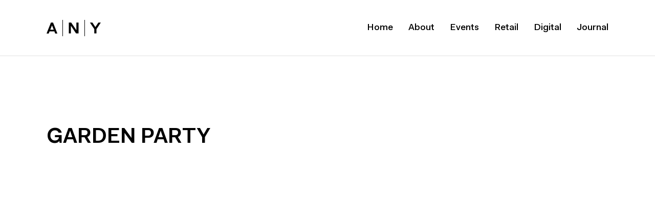

--- FILE ---
content_type: text/html; charset=utf-8
request_url: https://any.paris/en/work/garden-party
body_size: 6316
content:
<!DOCTYPE html>
<html xmlns="http://www.w3.org/1999/xhtml" xmlns:og="http://opengraphprotocol.org/schema/" xml:lang="en" version="XHTML+RDFa 1.0" dir="ltr">
<head profile="http://www.w3.org/1999/xhtml/vocab">
  <meta http-equiv="Content-Type" content="text/html; charset=utf-8" />
<meta name="Generator" content="Drupal 7 (http://drupal.org)" />
<link rel="canonical" href="/en/work/garden-party" />
<link rel="shortlink" href="/en/node/92" />
<meta property="twitter:card" content="summary_large_image" />
<meta property="og:title" content="KERING GARDEN PARTY" />
<meta property="og:description" content="KERING GARDEN PARTY" />
<meta property="og:image" content="https://any.paris/sites/default/files/styles/social/public/field_social_image__project/laennec_inauguration_any_kering_01.jpg?itok=7pKXWspv" />
<meta name="description" content="KERING GARDEN PARTY" />
<link rel="shortcut icon" href="https://any.paris/sites/default/files/favicon.png" type="image/png" />
  <meta name="viewport" content="width=device-width,initial-scale=1">
  <meta name="format-detection" content="telephone=no">
  <title>A N Y | GARDEN PARTY</title>
  <link type="text/css" rel="stylesheet" href="https://any.paris/sites/default/files/css/css_lQaZfjVpwP_oGNqdtWCSpJT1EMqXdMiU84ekLLxQnc4.css" media="all" />
<link type="text/css" rel="stylesheet" href="https://any.paris/sites/default/files/css/css_AQF5T9fS2pZxc22Yb-pUIapsHaKOQsBinz9UMOSO-LM.css" media="all" />
<link type="text/css" rel="stylesheet" href="https://any.paris/sites/default/files/css/css_OX15vZWRx0Co9E_-SEZrmkl2QN-qPyjSU9NW2ZFS8Y4.css" media="all" />
<link type="text/css" rel="stylesheet" href="https://any.paris/sites/default/files/css/css_75bpeAcua8ddSLQZYIoxZWkFrM8nOwr3NCr9PHqvGYQ.css" media="all" />
  <script type="text/javascript" src="https://any.paris/sites/default/files/js/js_ypadrG4kz9-JBpNOXmgjyVozLCJG_1RP3Ig-iqWR8n0.js"></script>
<script type="text/javascript" src="https://any.paris/sites/default/files/js/js_FVhN18bbqzYEkTilvl31hOmd8NQtZUZya3wnwWYKd_Y.js"></script>
<script type="text/javascript" src="https://any.paris/sites/default/files/js/js_uaytCbyR0eq-e0hxUJfXe88UKDa6HjHIPpIy6kCDheE.js"></script>
<script type="text/javascript" src="https://any.paris/sites/default/files/js/js_-YEj3uOl_QxOOAjYK15Qtt832e_NbYTdbSSvCdAQna0.js"></script>
<script type="text/javascript">
<!--//--><![CDATA[//><!--
jQuery.extend(Drupal.settings, {"basePath":"\/","pathPrefix":"en\/","ajaxPageState":{"jquery_version":"1.10","theme":"anyth","theme_token":"pb0IZCSR-AnchKrRRceAW9lMvgFxqWHZSPc3ptfWGD8","css":{"modules\/system\/system.base.css":1,"sites\/all\/modules\/contrib\/date\/date_api\/date.css":1,"sites\/all\/themes\/anyth\/lib\/slick\/slick.css":1,"sites\/all\/modules\/custom\/better_messages\/skins\/default\/better_messages.css":1,"sites\/all\/modules\/contrib_altered\/ajaxblocks\/ajaxblocks.css":1,"sites\/all\/themes\/anyth\/css\/anyth_main.css":1},"js":{"sites\/all\/modules\/contrib\/jquery_update\/replace\/jquery\/1.10\/jquery.min.js":1,"misc\/jquery-extend-3.4.0.js":1,"misc\/jquery-html-prefilter-3.5.0-backport.js":1,"misc\/jquery.once.js":1,"misc\/drupal.js":1,"sites\/all\/modules\/contrib\/jquery_update\/replace\/ui\/external\/jquery.cookie.js":1,"sites\/all\/modules\/contrib\/jquery_update\/replace\/misc\/jquery.form.min.js":1,"misc\/ajax.js":1,"sites\/all\/modules\/contrib\/jquery_update\/js\/jquery_update.js":1,"sites\/all\/modules\/custom\/ajax_links_api\/ajax_links_api.js":1,"sites\/all\/themes\/anyth\/js\/unu_images.js":1,"sites\/all\/themes\/anyth\/js\/unu_appa.js":1,"sites\/all\/themes\/anyth\/js\/unu_checkload.js":1,"sites\/all\/themes\/anyth\/lib\/slick\/slick.min.js":1,"sites\/all\/themes\/anyth\/lib\/iphone-inline-video\/iphone-inline-video.browser.js":1,"misc\/progress.js":1,"sites\/all\/themes\/anyth\/js\/unu_hover.js":1,"sites\/all\/themes\/anyth\/js\/front_global.js":1,"sites\/all\/themes\/anyth\/js\/unu_mqsync.js":1,"sites\/all\/themes\/anyth\/js\/page_project_full.js":1,"sites\/all\/themes\/anyth\/js\/page_project_video.js":1,"sites\/all\/modules\/custom\/generic_popins\/generic_popins.js":1,"sites\/all\/modules\/contrib_altered\/ajaxblocks\/ajaxblocks.js":1}},"ajax_links_api":{"selector":"#page_content_body","trigger":"#page_content a","negative_triggers":"a.noala,a.language-link,div.node_edit_link a,a[target=\u0022_blank\u0022],a[href^=\u0022mailto:\u0022],a[href^=\u0022http:\/\/\u0022],a[href^=\u0022https:\/\/\u0022],div.tabs li a,a.generic_popin_link","html5":1,"vpager":1},"generic_popins":[{"nid":"666credits","url":"\/open_credits_popin"}],"any_transition_words":["Production","Event"],"ajaxblocks_path":"\/en\/ajaxblocks","ajaxblocks_late":"blocks=mailchimp_signup-nl_form_en_for_bloc\u0026path=node\/92","ajaxblocks_delay_late":1000});
//--><!]]>
</script>
</head>
<body class="html not-front not-logged-in no-sidebars page-node page-node- page-node-92 node-type-project i18n-en" >
  <div id="skip-link">
    <a href="#main-content" class="element-invisible element-focusable">Skip to main content</a>
  </div>
    <div id="page-wrapper"><div id="page" class="hide_content hide_content_done">

  <div id="ajax_feedback" style="display:none;"><div id="ajax_feedback_bg"></div><div id="ajax_loader"></div></div>  
  
    <div id="page_transition">
    <div id="page_transition_content">
      <div class="cartouche">
        <div class="logo">
          <?xml version="1.0" encoding="utf-8"?>
<svg version="1.1" id="Calque_1" xmlns="http://www.w3.org/2000/svg" xmlns:xlink="http://www.w3.org/1999/xlink" x="0px" y="0px"
	 viewBox="0 0 106 32" enable-background="new 0 0 106 32" xml:space="preserve">
<g>
	<g>
		<path d="M31,32h1V0h-1V32z M101.2,5.3l-5.8,8.8l-5.8-8.8h-4.8l8.5,12.8v8.5h4.2v-8.5L106,5.3H101.2z M8.5,5.3L0,26.7h4.2l1.7-4.3
			h9.3l1.7,4.3h4.2L12.7,5.3H8.5z M7.2,19.2l3.4-8.5l3.4,8.5H7.2z M58.3,20.3l-10.1-15h-4.8v21.3h4.2v-15l10.1,15h4.8V5.3h-4.2V20.3
			z M74,32h1V0h-1V32z"/>
	</g>
</g>
</svg>
        </div>
        <div class="txts">
          <div class="txt1"><span>Production</span></div>
          <div class="txt2"><span>Event</span></div>
        </div>
      </div>
    </div>
  </div>
  
  <div id="page_content">
  
    <div id="page_content_header" class=""> 
      <div id="page_content_header_content">
        <div class="logo_desk mobile_hide"><a href="/en"><?xml version="1.0" encoding="utf-8"?>
<svg version="1.1" id="Calque_1" xmlns="http://www.w3.org/2000/svg" xmlns:xlink="http://www.w3.org/1999/xlink" x="0px" y="0px"
	 viewBox="0 0 106 32" enable-background="new 0 0 106 32" xml:space="preserve">
<g>
	<g>
		<path d="M31,32h1V0h-1V32z M101.2,5.3l-5.8,8.8l-5.8-8.8h-4.8l8.5,12.8v8.5h4.2v-8.5L106,5.3H101.2z M8.5,5.3L0,26.7h4.2l1.7-4.3
			h9.3l1.7,4.3h4.2L12.7,5.3H8.5z M7.2,19.2l3.4-8.5l3.4,8.5H7.2z M58.3,20.3l-10.1-15h-4.8v21.3h4.2v-15l10.1,15h4.8V5.3h-4.2V20.3
			z M74,32h1V0h-1V32z"/>
	</g>
</g>
</svg>
</a></div>
        <div class="main_menu">
            <div class="region region-main-menu">
    <div id="block-system-main-menu" class="block block-system block-menu">

    <h2>Main menu</h2>
  
  <div class="content">
    <ul class="menu"><li class="first leaf"><a href="/en/content/home">Home</a></li>
<li class="leaf"><a href="/en/anyway-anyhow-anywhere">About</a></li>
<li class="leaf"><a href="/en/event" title="">Events</a></li>
<li class="leaf"><a href="/en/retail" title="">Retail</a></li>
<li class="leaf"><a href="/en/digital" title="">Digital</a></li>
<li class="last leaf"><a href="/en/content/journal">Journal</a></li>
</ul>  </div>
</div>
  </div>
        </div>
        <div class="header_mobile mobile_only">
          <div class="header_mobile_content">
            <div class="logo_mob"><a href="/en"><?xml version="1.0" encoding="utf-8"?>
<svg version="1.1" id="Calque_1" xmlns="http://www.w3.org/2000/svg" xmlns:xlink="http://www.w3.org/1999/xlink" x="0px" y="0px"
	 viewBox="0 0 106 32" enable-background="new 0 0 106 32" xml:space="preserve">
<g>
	<g>
		<path d="M31,32h1V0h-1V32z M101.2,5.3l-5.8,8.8l-5.8-8.8h-4.8l8.5,12.8v8.5h4.2v-8.5L106,5.3H101.2z M8.5,5.3L0,26.7h4.2l1.7-4.3
			h9.3l1.7,4.3h4.2L12.7,5.3H8.5z M7.2,19.2l3.4-8.5l3.4,8.5H7.2z M58.3,20.3l-10.1-15h-4.8v21.3h4.2v-15l10.1,15h4.8V5.3h-4.2V20.3
			z M74,32h1V0h-1V32z"/>
	</g>
</g>
</svg>
</a></div>
            <div class="bt_main_menu">
              <div class="burger"><?xml version="1.0" encoding="utf-8"?>
<svg version="1.1" id="Calque_1" xmlns="http://www.w3.org/2000/svg" xmlns:xlink="http://www.w3.org/1999/xlink" x="0px" y="0px"
	 viewBox="0 0 14 14" enable-background="new 0 0 14 14" xml:space="preserve">
<rect x="0" y="0" width="14" height="2"/>
<rect x="0" y="6" width="14" height="2"/>
<rect x="0" y="12" width="14" height="2"/>
</svg>
</div>
              <div class="close"><?xml version="1.0" encoding="utf-8"?>
<svg version="1.1" id="Calque_1" xmlns="http://www.w3.org/2000/svg" xmlns:xlink="http://www.w3.org/1999/xlink" x="0px" y="0px"
	 viewBox="0 0 35 35" style="enable-background:new 0 0 35 35;" xml:space="preserve">
<polygon fill="#ffffff" points="35,1.9 33.1,0 17.5,15.6 1.9,0 0,1.9 15.6,17.5 0,33.1 1.9,35 17.5,19.4 33.1,35 35,33.1 19.4,17.5 "/>
</svg>
</div>
            </div>
          </div>
        </div>
      </div>
    </div>    
  
    <div id="page_content_body">

      <a id="main-content"></a>
      
      	
      
            
        <div class="region region-content">
    <div id="block-system-main" class="block block-system">

    
  <div class="content">
    <div id="node-92" class="node node-project node-full clearfix">
  <div class="content">
  
      <div class="field field-name-field-titre field-type-text field-label-hidden"><div class="field-items"><div class="field-item even">GARDEN PARTY</div></div></div>
      <div class="field field-name-field-project-intro field-type-text-long field-label-hidden"><div class="field-items"><div class="field-item even"><p>The Kering group has entrusted its summer garden party to the agency to celebrate its new offices.</p></div></div></div>
      <ul class="infos">
        <li><div class="label">Client :&nbsp;</div><div class="field field-name-field-project-client field-type-text field-label-hidden"><div class="field-items"><div class="field-item even">KERING</div></div></div></li>        <li><div class="label">Location :&nbsp;</div><div class="field field-name-field-project-location field-type-text field-label-hidden"><div class="field-items"><div class="field-item even">Paris</div></div></div></li>        <li><div class="label">Category :&nbsp;</div><a href="/en/inauguration"><div class="field field-name-field-project-category field-type-taxonomy-term-reference field-label-hidden"><div class="field-items"><div class="field-item even"><div id="taxonomy-term-28" class="taxonomy-term vocabulary-category">

  
  <div class="content">
    <div class="field field-name-field-category-title field-type-text field-label-hidden"><div class="field-items"><div class="field-item even">Inauguration</div></div></div>  </div>

</div>
</div></div></div></a></li>      </ul>

      
      
      <div class="field field-name-field-project-images field-type-image field-label-hidden"><div class="field-items"><div class="field-item even"><div class="gridline papa"><div class="griditem paysage"><div class="img_image_item paysage" ><div class="img_image_item_content" ><img class="unuimage unuimage-cover  img_image desktop_only"  data-checkload-bypass="bypass" alt="" data-unuimages-group-range="desktop" data-unuimages-src="https://any.paris/sites/default/files/styles/project_desk/public/field_project_images__project/laennec_inauguration_any_kering_01.jpg?itok=q82AIdiR" data-ratio="1.3333333333333" /><img class="unuimage unuimage-cover  img_image tablet_only"  data-checkload-bypass="bypass" alt="" data-unuimages-group-range="tablet" data-unuimages-src="https://any.paris/sites/default/files/styles/project_tab/public/field_project_images__project/laennec_inauguration_any_kering_01.jpg?itok=NML3qUTu" data-ratio="1.3333333333333" /><img class="unuimage unuimage-cover  img_image mobile_only unuimage-seo-image"  data-checkload-bypass="bypass" alt="" data-unuimages-group-range="mobile" src="https://any.paris/sites/default/files/styles/project_mob/public/field_project_images__project/laennec_inauguration_any_kering_01.jpg?itok=q7C0z_hl" data-ratio="1.3333333333333" /></div><div class="pattern_placeholder"></div></div></div><div class="griditem paysage"><div class="img_image_item paysage" ><div class="img_image_item_content" ><img class="unuimage unuimage-cover  img_image desktop_only"  data-checkload-bypass="bypass" alt="" data-unuimages-group-range="desktop" data-unuimages-src="https://any.paris/sites/default/files/styles/project_desk/public/field_project_images__project/laennec_inauguration_any_kering_02.jpg?itok=4Oy6rUBy" data-ratio="1.3333333333333" /><img class="unuimage unuimage-cover  img_image tablet_only"  data-checkload-bypass="bypass" alt="" data-unuimages-group-range="tablet" data-unuimages-src="https://any.paris/sites/default/files/styles/project_tab/public/field_project_images__project/laennec_inauguration_any_kering_02.jpg?itok=kUWp3dIf" data-ratio="1.3333333333333" /><img class="unuimage unuimage-cover  img_image mobile_only unuimage-seo-image"  data-checkload-bypass="bypass" alt="" data-unuimages-group-range="mobile" src="https://any.paris/sites/default/files/styles/project_mob/public/field_project_images__project/laennec_inauguration_any_kering_02.jpg?itok=q27YI8qC" data-ratio="1.3333333333333" /></div><div class="pattern_placeholder"></div></div></div></div></div></div></div>
                  <div class="related_wrapper">
              <div class="related_wrapper_header">
                <div class="related_wrapper_title">View also</div>
                <div class="bouton1 forwhitebody mobile_hide"><a href="/en/works">View all works</a></div>
              </div>
              <div class="field field-name-field-related-projects field-type-entityreference field-label-hidden"><div class="field-items"><div class="field-item even"><div id="node-108" class="node node-project node-teaser clearfix">
  <div class="content">
        <a href="/en/work/maison-boucheron" class="withmainpic">
        <div class="field field-name-field-main-image field-type-image field-label-hidden"><div class="field-items"><div class="field-item even"><div class="img_image_item paysage" ><div class="img_image_item_content" ><img class="unuimage unuimage-cover  img_image desktop_only"  data-checkload-bypass="bypass" alt="High Jewelry presentation "Hiver Imperial"" data-unuimages-group-range="desktop" data-unuimages-src="https://any.paris/sites/default/files/styles/project_teaser_desk/public/field_main_image__project/any_event_design_boucheron_highjewerellery_hiverimperial_1_0.jpg?itok=SIQLE9Sc" data-ratio="1.5" /><img class="unuimage unuimage-cover  img_image tablet_only"  data-checkload-bypass="bypass" alt="High Jewelry presentation "Hiver Imperial"" data-unuimages-group-range="tablet" data-unuimages-src="https://any.paris/sites/default/files/styles/project_teaser_tab/public/field_main_image__project/any_event_design_boucheron_highjewerellery_hiverimperial_1_0.jpg?itok=Jy2VjKf2" data-ratio="1.5" /><img class="unuimage unuimage-cover  img_image mobile_only unuimage-seo-image"  data-checkload-bypass="bypass" alt="High Jewelry presentation "Hiver Imperial"" data-unuimages-group-range="mobile" src="https://any.paris/sites/default/files/styles/project_teaser_mob/public/field_main_image__project/any_event_design_boucheron_highjewerellery_hiverimperial_1_0.jpg?itok=2poE9rne" data-ratio="1.5" /></div><div class="pattern_placeholder"></div></div></div></div></div>        <div class="roller">
          <div class="text">View work</div>
        </div>
      </a>
      <div class="field field-name-field-project-client field-type-text field-label-hidden"><div class="field-items"><div class="field-item even">BOUCHERON</div></div></div><div class="field field-name-field-project-teaser field-type-text field-label-hidden"><div class="field-items"><div class="field-item even">High Jewelry presentation &quot;Hiver Imperial&quot;</div></div></div>              </div>
</div>
</div></div></div>              <div class="bouton2 mobile_only"><a href="/en/works">View all works</a></div>
            </div>
          
        </div>
</div>
  </div>
</div>
  </div>
    
    </div>
    
    <div id="page_content_prefooter">
      <div id="page_content_prefooter_content">    
          <div class="region region-prefooter">
    <div id="block-mailchimp-signup-nl-form-en-for-bloc" class="block block-mailchimp-signup">

    
  <div class="content">
    <div id="block-mailchimp_signup-nl_form_en_for_bloc-ajax-content" class="ajaxblocks-wrapper-2"></div>  </div>
</div>
  </div>
      </div>
    </div>
    
    <div id="page_content_footer">
      <div id="page_content_footer_content">
        <div id="node-14" class="node node-footer node-full clearfix">
  <div class="content">
    <div class="field field-name-field-footer-adresses field-type-entityreference field-label-hidden"><div class="field-items"><div class="field-item even"><div id="node-11" class="node node-footer-contact node-default clearfix">
  <div class="content">
    <div class="field field-name-field-titre field-type-text field-label-hidden"><div class="field-items"><div class="field-item even">ANY</div></div></div><div class="field field-name-field-coordonnees field-type-text-long field-label-hidden"><div class="field-items"><div class="field-item even"><p>28 rue Pierre Semard 75009 Paris</p>

<p>+33 (0)1 42 41 13 62</p></div></div></div>  </div>
</div></div></div></div><div class="field-collection-container clearfix"><div class="field field-name-field-footer-links field-type-field-collection field-label-hidden"><div class="field-items"><div class="field-item even"><div class="field-collection-view clearfix view-mode-full"><div class="entity entity-field-collection-item field-collection-item-field-footer-links clearfix">
  <div class="content">
    <div class="bouton1"><a target="_blank" class="noala" href="https://www.instagram.com/anyagency/">Follow Us</a></div>  </div>
</div>
</div></div><div class="field-item odd"><div class="field-collection-view clearfix view-mode-full"><div class="entity entity-field-collection-item field-collection-item-field-footer-links clearfix">
  <div class="content">
    <div class="bouton1"><a  class="noala" href="mailto:any@any.paris">Contact Us</a></div>  </div>
</div>
</div></div><div class="field-item even"><div class="field-collection-view clearfix view-mode-full field-collection-view-final"><div class="entity entity-field-collection-item field-collection-item-field-footer-links clearfix">
  <div class="content">
    <div class="bouton1"><a  class="noala" href="mailto:job@any.paris">Apply for a job</a></div>  </div>
</div>
</div></div></div></div></div>  </div>
</div>        <div class="language">  <div class="region region-language">
    <div id="block-locale-language" class="block block-locale">

    <h2>Languages</h2>
  
  <div class="content">
    <ul class="language-switcher-locale-url"><li class="en first active"><a href="/en/work/garden-party" class="language-link active" xml:lang="en">English</a></li>
<li class="fr last"><a href="/fr/projet/garden-party" class="language-link" xml:lang="fr">Français</a></li>
</ul>  </div>
</div>
  </div>
</div>
        <div class="legals1"><span>© Copyright ANY 2017</span> <div class="credits_link"><a href="/open_credits_popin">Credits</a></div></div>
      </div>
    </div>

  </div> 
  
    <div class="region region-popins">
    <div id="block-generic-popins-generic-popins-bloc-preload" class="block block-generic-popins">

    
  <div class="content">
    <div id="generic_popins"><div class="generic_popin generic_popin_666credits" data-generic-popin-nid="666credits" ><div class="generic_popin_overlay"></div><div class="generic_popin_wrapper"><div class="generic_popin_content">
    <div class="credit">
      <div class="task">Conception, design & integration</div>
      <div class="logo"><a target="_blank" href="http://beaubourg-paris.com"><?xml version="1.0" encoding="utf-8"?>
<svg version="1.1" id="Calque_1" xmlns="http://www.w3.org/2000/svg" xmlns:xlink="http://www.w3.org/1999/xlink" x="0px" y="0px"
	 viewBox="0 0 96 23" style="enable-background:new 0 0 96 23;" xml:space="preserve">
<g>
	<path d="M0,17.6L0,17.6c1-0.6,1.1-1.2,1.1-2.8V3.9C1.1,2.4,1,1.8,0,1.2v0h5.2c3,0,5.3,1.2,5.3,4.2c0,2.3-1.9,3.6-4,3.8
		c2.2,0.1,4.7,1.4,4.7,4.1c0,3.2-2.4,4.4-5.8,4.4H0z M4.8,8.9c1.7,0,2.8-1.3,2.8-3.6c0-2.3-1.1-3.6-2.8-3.6H4.3v7.2H4.8z M5,17
		c1.9,0,3.1-1.3,3.1-3.8C8.2,10.8,7,9.4,5,9.4H4.3V17H5z"/>
	<path d="M20.6,11.3h-5.4c0,3,0.9,4.9,2.6,4.9c1.1,0,2-0.7,2.6-2.6l0.1,0c-0.3,2.6-1.6,4.2-3.9,4.2
		c-2.4,0-4.5-2.2-4.5-6c0-3.6,2.2-6,4.6-6C19.4,5.8,20.6,8.1,20.6,11.3z M17.8,10.8c0-2.5-0.1-4.6-1.2-4.6c-0.9,0-1.4,1.9-1.4,4.6
		H17.8z"/>
	<path d="M31,16.6c-0.3,0.7-1.1,1.2-2.1,1.2c-1.2,0-2-0.7-2.2-1.9l0-0.4c-0.3,1.4-1.3,2.3-2.7,2.3c-1.4,0-2.6-1-2.6-2.8
		c0-2.4,2.1-3.1,4.2-3.7l1.1-0.3V8c0-1.1-0.4-1.7-1.2-1.7c-0.7,0-1.1,0.7-1.1,1.6c0,0.9,0.3,1.4,0.9,1.4c0.1,0,0.2,0,0.3-0.1
		c-0.2,0.8-0.9,1.2-1.7,1.2c-1.1,0-1.8-0.7-1.8-1.8c0-1.7,1.6-2.8,3.6-2.8c2.4,0,4,0.9,4,3.6c0,1.9,0,4.1,0,6c0,0.9,0.3,1.3,0.9,1.3
		C30.7,16.7,30.8,16.6,31,16.6L31,16.6z M26.1,11.6c-1.1,0.4-1.9,1.2-1.9,2.8c0,1.2,0.4,1.9,1.1,1.9c0.8,0,1.3-0.8,1.3-2.3v-2.6
		L26.1,11.6z"/>
	<path d="M37.2,8.6c0-1.6-0.2-2.1-1-2.6v0h3.9v9c0,1.5,0.1,2,0.8,2.5v0h-3.8v-2.4c-0.4,1.7-1.4,2.7-2.9,2.7
		c-1.7,0-2.6-1.2-2.6-3.2v-6c0-1.6-0.2-2.1-1-2.6v0h3.9v8.5c0,0.9,0.3,1.5,1.1,1.5c0.8,0,1.4-0.8,1.4-2.7V8.6z"/>
	<path d="M44.7,15.4c-0.4,1.3-1.6,2.2-2.5,2.4c0.2-1.4,0.2-3.1,0.2-5.2v-10c0-1.6-0.2-2-1-2.5v0h3.9v8.6
		c0.3-1.8,1.4-2.8,2.9-2.8c2,0,3.6,2.2,3.6,6c0,3.6-1.8,6.1-4.1,6.1C46.4,17.8,45.2,17.1,44.7,15.4z M47,7.1c-0.8,0-1.7,1.2-1.7,3.4
		v3.1c0,2.4,0.8,3.5,1.6,3.5c1.1,0,1.7-2,1.7-5.3C48.6,8.9,48.1,7.1,47,7.1z"/>
	<path d="M52.7,11.8c0-3.5,2.1-6,4.7-6c2.6,0,4.7,2.5,4.7,6c0,3.5-2,6-4.7,6C54.8,17.8,52.7,15.3,52.7,11.8z M58.9,11.8
		c0-3.4-0.4-5.6-1.5-5.6c-1.1,0-1.5,2.2-1.5,5.6c0,3.4,0.4,5.6,1.5,5.6C58.5,17.4,58.9,15.2,58.9,11.8z"/>
	<path d="M69,8.6c0-1.6-0.2-2.1-1-2.6v0h3.9v9c0,1.5,0.1,2,0.8,2.5v0H69v-2.4c-0.4,1.7-1.4,2.7-2.9,2.7
		c-1.7,0-2.6-1.2-2.6-3.2v-6c0-1.6-0.2-2.1-1-2.6v0h3.9v8.5c0,0.9,0.3,1.5,1.1,1.5c0.8,0,1.4-0.8,1.4-2.7V8.6z"/>
	<path d="M79.8,8.8c0-0.6-0.3-1.1-1-1.1c-0.8,0-1.6,1.2-1.6,3.2v4.3c0,1.5,0.3,1.8,1.1,2.3v0h-4.9v0
		c0.7-0.5,0.8-0.8,0.8-2.4V8.6c0-1.6-0.2-2.1-1-2.6v0h3.9v3c0.3-1.7,1.2-3.2,2.6-3.2c1.2,0,2,0.9,2,2.1c0,1.3-0.8,2.1-1.8,2.1
		c-0.4,0-0.7-0.1-0.8-0.2C79.4,9.7,79.8,9.3,79.8,8.8z"/>
	<path d="M86.2,23c-2.1,0-4.5-0.7-4.5-2.7c0-1.2,1-2.1,2.5-2.2c-1.1-0.2-2.1-1-2.1-2.5c0-1.3,1.1-2.3,2.1-2.7
		c-1.2-0.7-1.8-1.9-1.8-3.3c0-2.2,1.5-3.8,4.1-3.8c0.8,0,1.6,0.2,2.2,0.5c0.2-1.4,1-2.4,1.9-2.4c1,0,1.5,0.7,1.5,1.5
		c0,0.8-0.6,1.3-1.2,1.6l0,0c0-0.2,0.1-0.3,0.1-0.5c0-0.5-0.3-0.9-0.8-0.9c-0.5,0-0.9,0.4-1.1,1c1,0.7,1.6,1.8,1.6,3.1
		c0,2.1-1.5,3.8-4.1,3.8c-0.7,0-1.4-0.1-1.9-0.4c-0.5,0.2-0.9,0.6-0.9,1.2c0,0.7,0.5,1,1.2,1H88c2.4,0,3.7,1.2,3.7,3.4
		C91.7,21.5,89.1,23,86.2,23z M89.6,20c0-1.3-0.7-1.9-2.3-1.9h-1.9c-1.1,0-1.9,0.7-1.9,2c0,1.6,1.2,2.4,2.9,2.4
		C88.2,22.6,89.6,21.6,89.6,20z M85.3,9.6c0,2,0.3,3.4,1.2,3.4c0.8,0,1.2-1.4,1.2-3.4c0-2.1-0.4-3.4-1.2-3.4
		C85.7,6.2,85.3,7.6,85.3,9.6z"/>
	<path d="M94.1,17.7c-1,0-1.9-0.9-1.9-1.9s0.8-1.9,1.9-1.9c1.1,0,1.9,0.9,1.9,1.9S95.2,17.7,94.1,17.7z"/>
</g>
</svg>
</a></div>
    </div> 
    <div class="credit">
      <div class="task">Photographic & video credits</div>
      <div class="photographs">Showreel Artistic Direction: Benoît Robert - Showreel Post production @hrcls: Christopher Thiery, Benoit Dunaigre, Yann Dubois, Louise Trojani - Showreel Music: Tim Paris - Photographs: Jean-Pierre Llopis, Romain Bourven, Philippe Barbosa, Marc Ausset, Nikolaz le Coq, Valenton Le cron, Virgile Guinard</div>
    </div> 
  </div></div></div></div>  </div>
</div>
  </div>
 
	
</div></div>

    <script>
      (function(i,s,o,g,r,a,m){i['GoogleAnalyticsObject']=r;i[r]=i[r]||function(){
      (i[r].q=i[r].q||[]).push(arguments)},i[r].l=1*new Date();a=s.createElement(o),
      m=s.getElementsByTagName(o)[0];a.async=1;a.src=g;m.parentNode.insertBefore(a,m)
      })(window,document,'script','https://www.google-analytics.com/analytics.js','ga');
      ga('create', 'UA-4005819-1', 'auto');
      ga('send', 'pageview');
    </script>
      </body>
</html>


--- FILE ---
content_type: text/css
request_url: https://any.paris/sites/default/files/css/css_OX15vZWRx0Co9E_-SEZrmkl2QN-qPyjSU9NW2ZFS8Y4.css
body_size: 616
content:
.slick-slider{position:relative;display:block;box-sizing:border-box;-webkit-user-select:none;-moz-user-select:none;-ms-user-select:none;user-select:none;-webkit-touch-callout:none;-khtml-user-select:none;-ms-touch-action:pan-y;touch-action:pan-y;-webkit-tap-highlight-color:transparent;}.slick-list{position:relative;display:block;overflow:hidden;margin:0;padding:0;}.slick-list:focus{outline:none;}.slick-list.dragging{cursor:pointer;cursor:hand;}.slick-slider .slick-track,.slick-slider .slick-list{-webkit-transform:translate3d(0,0,0);-moz-transform:translate3d(0,0,0);-ms-transform:translate3d(0,0,0);-o-transform:translate3d(0,0,0);transform:translate3d(0,0,0);}.slick-track{position:relative;top:0;left:0;display:block;}.slick-track:before,.slick-track:after{display:table;content:'';}.slick-track:after{clear:both;}.slick-loading .slick-track{visibility:hidden;}.slick-slide{display:none;float:left;height:100%;min-height:1px;}[dir='rtl'] .slick-slide{float:right;}.slick-slide img{}.slick-slide.slick-loading img{display:none;}.slick-slide.dragging img{pointer-events:none;}.slick-initialized .slick-slide{display:block;}.slick-loading .slick-slide{visibility:hidden;}.slick-vertical .slick-slide{display:block;height:auto;border:1px solid transparent;}.slick-arrow.slick-hidden{display:none;}
#better-messages-default{z-index:2;position:fixed;bottom:0;left:0;width:100%;}#better-messages-default #messages-inner{}#better-messages-default h2{display:none;}#better-messages-default div.messages ul{}#better-messages-default div.messages,#better-messages-default div.messages ul li{}#better-messages-default div.messages a{}#better-messages-default a.message-close{}
.ajaxblocks-wrapper-1{background:url(/sites/all/modules/contrib_altered/ajaxblocks/images/loader-1.gif) center center no-repeat;min-height:16px;}.ajaxblocks-wrapper-2{background:url(/sites/all/modules/contrib_altered/ajaxblocks/images/loader-2.gif) center center no-repeat;min-height:16px;}.ajaxblocks-wrapper-3{background:url(/sites/all/modules/contrib_altered/ajaxblocks/images/loader-3.gif) center center no-repeat;min-height:32px;}.ajaxblocks-wrapper-4{background:url(/sites/all/modules/contrib_altered/ajaxblocks/images/loader-4.gif) center center no-repeat;min-height:16px;}.ajaxblocks-wrapper-5{background:url(/sites/all/modules/contrib_altered/ajaxblocks/images/loader-5.gif) center center no-repeat;min-height:32px;}.ajaxblocks-wrapper-6{background:url(/sites/all/modules/contrib_altered/ajaxblocks/images/loader-6.gif) center center no-repeat;min-height:16px;}.ajaxblocks-wrapper-7{background:url(/sites/all/modules/contrib_altered/ajaxblocks/images/loader-7.gif) center center no-repeat;min-height:24px;}.ajaxblocks-wrapper-8{background:url(/sites/all/modules/contrib_altered/ajaxblocks/images/loader-8.gif) center center no-repeat;min-height:11px;}


--- FILE ---
content_type: text/css
request_url: https://any.paris/sites/default/files/css/css_75bpeAcua8ddSLQZYIoxZWkFrM8nOwr3NCr9PHqvGYQ.css
body_size: 44965
content:
@font-face{font-family:'FaktProLight';src:url(/sites/all/themes/anyth/fonts_conv/FaktProLight.eot);src:url(/sites/all/themes/anyth/fonts_conv/FaktProLight.eot) format("embedded-opentype"),url(/sites/all/themes/anyth/fonts_conv/FaktProLight.woff2) format("woff2"),url(/sites/all/themes/anyth/fonts_conv/FaktProLight.woff) format("woff"),url(/sites/all/themes/anyth/fonts_conv/FaktProLight.ttf) format("truetype"),url(/sites/all/themes/anyth/fonts_conv/FaktProLight.svg#FaktProLight) format("svg");}@font-face{font-family:'FaktProBlond';src:url(/sites/all/themes/anyth/fonts_conv/FaktProBlond.eot);src:url(/sites/all/themes/anyth/fonts_conv/FaktProBlond.eot) format("embedded-opentype"),url(/sites/all/themes/anyth/fonts_conv/FaktProBlond.woff2) format("woff2"),url(/sites/all/themes/anyth/fonts_conv/FaktProBlond.woff) format("woff"),url(/sites/all/themes/anyth/fonts_conv/FaktProBlond.ttf) format("truetype"),url(/sites/all/themes/anyth/fonts_conv/FaktProBlond.svg#FaktProBlond) format("svg");}@font-face{font-family:'FaktProMedium';src:url(/sites/all/themes/anyth/fonts_conv/FaktProMedium.eot);src:url(/sites/all/themes/anyth/fonts_conv/FaktProMedium.eot) format("embedded-opentype"),url(/sites/all/themes/anyth/fonts_conv/FaktProMedium.woff2) format("woff2"),url(/sites/all/themes/anyth/fonts_conv/FaktProMedium.woff) format("woff"),url(/sites/all/themes/anyth/fonts_conv/FaktProMedium.ttf) format("truetype"),url(/sites/all/themes/anyth/fonts_conv/FaktProMedium.svg#FaktProMedium) format("svg");}@font-face{font-family:'FaktProSemiBold';src:url(/sites/all/themes/anyth/fonts_conv/FaktProSemiBold.eot);src:url(/sites/all/themes/anyth/fonts_conv/FaktProSemiBold.eot) format("embedded-opentype"),url(/sites/all/themes/anyth/fonts_conv/FaktProSemiBold.woff2) format("woff2"),url(/sites/all/themes/anyth/fonts_conv/FaktProSemiBold.woff) format("woff"),url(/sites/all/themes/anyth/fonts_conv/FaktProSemiBold.ttf) format("truetype"),url(/sites/all/themes/anyth/fonts_conv/FaktProSemiBold.svg#FaktProSemiBold) format("svg");}@font-face{font-family:'FaktProNormal';src:url(/sites/all/themes/anyth/fonts_conv/FaktProNormal.eot);src:url(/sites/all/themes/anyth/fonts_conv/FaktProNormal.eot) format("embedded-opentype"),url(/sites/all/themes/anyth/fonts_conv/FaktProNormal.woff2) format("woff2"),url(/sites/all/themes/anyth/fonts_conv/FaktProNormal.woff) format("woff"),url(/sites/all/themes/anyth/fonts_conv/FaktProNormal.ttf) format("truetype"),url(/sites/all/themes/anyth/fonts_conv/FaktProNormal.svg#FaktProNormal) format("svg");}body,div,dl,dt,dd,ul,ol,li,h1,h2,h3,h4,h5,h6,pre,form,fieldset,input,textarea,p,blockquote,th,td,a{margin:0;padding:0;}table{border-collapse:collapse;border-spacing:0;}fieldset,img{border:0;}address,caption,cite,code,dfn,var{font-style:normal;font-weight:normal;}ol,ul{list-style:none;}caption,th{text-align:left;}h1,h2,h3,h4,h5,h6{font-size:100%;font-weight:normal;}q:before,q:after{content:'';}abbr,acronym,tbody{border:0;}a{text-decoration:none;outline:0;}input{-webkit-appearance:none;border-radius:0;outline:none;}em{font-style:normal;}:focus{outline:none;}html{-webkit-font-smoothing:antialiased;-moz-osx-font-smoothing:grayscale;-webkit-text-size-adjust:none;}body{padding:0 !important;overflow-x:hidden;background-color:#ffffff;color:red;font-family:FaktProBlond;font-size:20px;line-height:30px;}body.is-menu-sticky #page_content_header{position:-webkit-sticky;position:sticky;top:0px;background:#fff;z-index:50;opacity:1;pointer-events:initial;transition:opacity ease 0.3s;}body.is-menu-hide #page_content_header{opacity:0;pointer-events:none;}body.admin-menu{margin-top:0px !important;}svg{pointer-events:none;}::-moz-selection{background:#222;color:#fff;}::selection{background:#222;color:#fff;}@media screen and (min-width:2221px){head{font-family:"MAX";}body:after{content:"MAX";display:none;}.mobile_only{display:none;}.tablet_only{display:none;}.desktop_hide{display:none;}body.i18n-en .fr_only{display:none;}body.i18n-fr .en_only{display:none;}#ajax_feedback{z-index:3500;position:fixed;left:0;top:0;width:100vw;height:100vh;}#ajax_feedback #ajax_feedback_bg{position:absolute;left:0;top:0;width:100%;height:100%;opacity:0.5;background-color:#000;}#ajax_feedback.animate #ajax_loader{position:absolute;left:50%;top:50%;-webkit-transform:translate(-50%,-50%);-ms-transform:translate(-50%,-50%);transform:translate(-50%,-50%);width:40px;height:20px;background:transparent url(/sites/all/themes/anyth/images/sprite_ajax_loader.png) no-repeat left top;background-size:3000% 100%;opacity:1;animation:ajax_loader_play 1s steps(29) infinite;}@keyframes ajax_loader_play{100%{background-position:-1160px;}}div.bouton1 a{display:inline-block;border-radius:200px;font-family:FaktProMedium;font-size:15px;line-height:19px;color:#fff;padding:0 30px;padding-top:15px;padding-bottom:14px;transition:box-shadow 0.15s ease;box-shadow:0 0 0 1px #333333;}div.bouton1 a.unuhover_mouse{box-shadow:0 0 0 3px #fff;}div.bouton1 a[href*="instagram"]{background-image:url(/sites/all/themes/anyth/images/instagram.svg);background-repeat:no-repeat;background-size:20px 20px;background-position:right 30px center;padding-right:60px;}div.bouton1.forwhitebody a{transition:box-shadow 0.5s ease;box-shadow:0 0 0 1px #e1e1e1;color:#000;}div.bouton1.forwhitebody a.unuhover_mouse{box-shadow:0 0 0 3px #e1e1e1;}div.bouton2 a{display:block;text-align:center;border:1px solid #f2f2f2;background-color:#f2f2f2;border-radius:200px;font-family:FaktProMedium;font-size:15px;line-height:20px;color:#000;padding:0 30px;padding-top:14px;padding-bottom:13px;}div.pattern_placeholder{position:absolute;bottom:0;right:0;height:100%;width:100%;background-color:#f2f2f2;}body.page-works div.pattern_placeholder{background-color:#fff;}#page #page_content{transition:opacity 0.2s ease;}#page #page_content #page_content_header{font-size:0;line-height:0;border-bottom:1px solid #e1e1e1;}#page #page_content #page_content_header #page_content_header_content{width:1906px;margin:0 auto;text-align:right;position:relative;}#page #page_content #page_content_header #page_content_header_content div.logo_desk{width:106px;height:32px;position:absolute;left:0;top:50%;-webkit-transform:translate(0,-50%);-ms-transform:translate(0,-50%);transform:translate(0,-50%);}#page #page_content #page_content_header #page_content_header_content div.logo_desk a{position:absolute;left:0;top:0;width:100%;height:100%;}#page #page_content #page_content_header #page_content_header_content div.logo_desk a svg{position:absolute;left:0;top:0;width:100%;height:100%;}#page #page_content #page_content_header #page_content_header_content div.main_menu h2{display:none;}#page #page_content #page_content_header #page_content_header_content div.main_menu ul.menu{text-align:right;padding-top:40px;padding-bottom:39px;}#page #page_content #page_content_header #page_content_header_content div.main_menu ul.menu li{display:inline-block;margin-left:30px;}#page #page_content #page_content_header #page_content_header_content div.main_menu ul.menu li a{font-family:FaktProMedium;font-size:20px;line-height:30px;color:#000;position:relative;}#page #page_content #page_content_header #page_content_header_content div.main_menu ul.menu li a:after{content:"";position:absolute;right:0;bottom:-6px;height:1px;width:0%;background-color:#cccccc;transition:all 0.4s ease;}#page #page_content #page_content_header #page_content_header_content div.main_menu ul.menu li a.unuhover_mouse,#page #page_content #page_content_header #page_content_header_content div.main_menu ul.menu li a.active{color:#000;}#page #page_content #page_content_header #page_content_header_content div.main_menu ul.menu li a.unuhover_mouse:after,#page #page_content #page_content_header #page_content_header_content div.main_menu ul.menu li a.active:after{right:auto;left:0;width:100%;}#page #page_content #page_content_header #page_content_header_content div.header_mobile{display:none;}#page #page_content #page_content_body div.tabs{position:absolute;right:0;z-index:2;font-size:0;line-height:0;}#page #page_content #page_content_body div.tabs li a{display:block;background:#000;padding:5px;color:#fff;font-family:FaktProBlond;font-size:10px;line-height:20px;}#page #page_content #page_content_body div.tabs li a.unuhover_mouse{color:#000;background:#fff;}#page #page_content #page_content_prefooter{font-size:0;line-height:0;border-top:1px solid #e1e1e1;}#page #page_content #page_content_prefooter #page_content_prefooter_content{width:1906px;margin:0 auto;position:relative;}#page #page_content #page_content_prefooter #page_content_prefooter_content div.block-mailchimp-signup{width:1906px;margin:0 auto;padding-bottom:150px;}#page #page_content #page_content_prefooter #page_content_prefooter_content div.block-mailchimp-signup h2{display:none;}#page #page_content #page_content_prefooter #page_content_prefooter_content div.block-mailchimp-signup > div.content{width:1244px;margin:0 auto;position:relative;}#page #page_content #page_content_prefooter #page_content_prefooter_content div.block-mailchimp-signup > div.content label{display:none;}#page #page_content #page_content_prefooter #page_content_prefooter_content div.block-mailchimp-signup > div.content div.nl_form_title{font-family:FaktProLight;font-size:54px;line-height:70px;color:#000;text-align:center;padding-top:128px;padding-bottom:53px;}#page #page_content #page_content_prefooter #page_content_prefooter_content div.block-mailchimp-signup > div.content input.form-text{font-family:FaktProBlond;font-size:20px;line-height:26px;background-color:#fff;box-shadow:inset 0 0 0 1px #e1e1e1;transition:box-shadow 0.15s ease;border:none;padding-top:37px;padding-bottom:37px;padding-left:52px;padding-right:168px;border-radius:50px;box-sizing:border-box;width:100%;color:#000;}#page #page_content #page_content_prefooter #page_content_prefooter_content div.block-mailchimp-signup > div.content input.form-text.unuhover_mouse,#page #page_content #page_content_prefooter #page_content_prefooter_content div.block-mailchimp-signup > div.content input.form-text:focus{box-shadow:inset 0 0 0 3px #e1e1e1;}#page #page_content #page_content_prefooter #page_content_prefooter_content div.block-mailchimp-signup > div.content input.form-text::-webkit-input-placeholder{color:#c5c5c5;opacity:0.5;}#page #page_content #page_content_prefooter #page_content_prefooter_content div.block-mailchimp-signup > div.content input.form-text:-moz-placeholder{color:#c5c5c5;opacity:0.5;}#page #page_content #page_content_prefooter #page_content_prefooter_content div.block-mailchimp-signup > div.content input.form-text::-moz-placeholder{color:#c5c5c5;opacity:0.5;}#page #page_content #page_content_prefooter #page_content_prefooter_content div.block-mailchimp-signup > div.content input.form-text:-ms-input-placeholder{color:#c5c5c5;opacity:0.5;}#page #page_content #page_content_prefooter #page_content_prefooter_content div.block-mailchimp-signup > div.content input.form-submit{position:absolute;right:0px;bottom:0px;color:transparent;border:none;box-sizing:border-box;cursor:pointer;background:transparent url(/sites/all/themes/anyth/images/fleche_nl.svg) no-repeat center center/20px 10px;transform:translateX(-10px);transition:transform 0.2s ease;width:100px;height:100px;border-radius:50px;}#page #page_content #page_content_prefooter #page_content_prefooter_content div.block-mailchimp-signup > div.content input.form-submit.unuhover_mouse{transform:none;}#page #page_content #page_content_footer{background-color:#000;color:#fff;font-size:0;line-height:0;}#page #page_content #page_content_footer #page_content_footer_content{width:1906px;margin:0 auto;position:relative;}#page #page_content #page_content_footer #page_content_footer_content div.field-name-field-footer-adresses > div.field-items > div.field-item{width:582px;padding-top:140px;padding-bottom:89px;display:inline-block;vertical-align:top;margin-right:80px;}#page #page_content #page_content_footer #page_content_footer_content div.field-name-field-footer-adresses > div.field-items > div.field-item div.node-footer-contact div.field-name-field-titre{font-family:FaktProMedium;font-size:20px;line-height:30px;color:#fff;}#page #page_content #page_content_footer #page_content_footer_content div.field-name-field-footer-adresses > div.field-items > div.field-item div.node-footer-contact div.field-name-field-coordonnees{font-family:FaktProBlond;font-size:20px;line-height:30px;color:#fff;}#page #page_content #page_content_footer #page_content_footer_content div.field-name-field-footer-links{position:absolute;right:0;top:150px;text-align:right;}#page #page_content #page_content_footer #page_content_footer_content div.field-name-field-footer-links div.bouton1{margin-bottom:13px;}#page #page_content #page_content_footer #page_content_footer_content div.language{width:582px;margin-right:80px;display:inline-block;padding-bottom:144px;}#page #page_content #page_content_footer #page_content_footer_content div.language li{display:inline-block;}#page #page_content #page_content_footer #page_content_footer_content div.language li:after{content:"/";font-family:FaktProBlond;font-size:14px;line-height:18px;color:#999;padding:0 5px;}#page #page_content #page_content_footer #page_content_footer_content div.language li:last-child:after{content:"";}#page #page_content #page_content_footer #page_content_footer_content div.language li a{font-family:FaktProBlond;font-size:14px;line-height:18px;color:#999;position:relative;}#page #page_content #page_content_footer #page_content_footer_content div.language li a:after{content:"";position:absolute;right:0;bottom:-1px;height:1px;width:0%;background-color:#666666;transition:all 0.4s ease;}#page #page_content #page_content_footer #page_content_footer_content div.language li a.unuhover_mouse:after,#page #page_content #page_content_footer #page_content_footer_content div.language li a.active:after{right:auto;left:0;width:100%;}#page #page_content #page_content_footer #page_content_footer_content div.legals1{display:inline-block;padding-bottom:144px;font-family:FaktProBlond;font-size:14px;line-height:18px;color:#999;}#page #page_content #page_content_footer #page_content_footer_content div.legals1 a{font-family:FaktProBlond;font-size:14px;line-height:18px;color:#999;position:relative;}#page #page_content #page_content_footer #page_content_footer_content div.legals1 a:after{content:"";position:absolute;right:0;bottom:-5px;height:1px;width:0%;background-color:#999;transition:all 0.4s ease;}#page #page_content #page_content_footer #page_content_footer_content div.legals1 a.unuhover_mouse:after{right:auto;left:0;width:100%;}#page #page_content #page_content_footer #page_content_footer_content div.legals1 div.credits_link{display:inline-block;}#page #page_content #page_content_footer #page_content_footer_content div.legals1 div.credits_link a{margin-left:30px;}#page #page_transition{pointer-events:none;position:fixed;width:100%;height:100%;top:0;left:0;background-color:#fff;z-index:9999;}#page #page_transition #page_transition_content{width:1906px;margin:0 auto;position:relative;height:100%;}#page #page_transition #page_transition_content div.cartouche{width:100%;height:120px;position:absolute;left:0;top:50%;-webkit-transform:translate(0,-50%);-ms-transform:translate(0,-50%);transform:translate(0,-50%);}#page #page_transition #page_transition_content div.cartouche > div{display:inline-block;height:100%;box-sizing:border-box;position:relative;}#page #page_transition #page_transition_content div.cartouche div.logo{border-right:1px solid #e8e8e8;padding-right:170px;margin-right:50px;}#page #page_transition #page_transition_content div.cartouche div.logo svg{position:absolute;left:0;top:50%;-webkit-transform:translate(0,-50%);-ms-transform:translate(0,-50%);transform:translate(0,-50%);width:124px;height:41px;}#page #page_transition #page_transition_content div.cartouche div.txts{width:50px;}#page #page_transition #page_transition_content div.cartouche div.txts div.txt1,#page #page_transition #page_transition_content div.cartouche div.txts div.txt2{position:absolute;left:0;top:50%;-webkit-transform:translate(0,-50%);-ms-transform:translate(0,-50%);transform:translate(0,-50%);}#page #page_transition #page_transition_content div.cartouche div.txts div.txt1 span,#page #page_transition #page_transition_content div.cartouche div.txts div.txt2 span{display:block;font-family:FaktProLight;font-size:36px;line-height:52px;color:#000;transition:opacity 0.3s ease 0.3s,transform 0.3s ease 0.3s;}#page #page_transition #page_transition_content div.cartouche div.txts div.txt2 span{transform:translateY(-30px);opacity:0;}#page #page_transition #page_transition_content.phase2 div.cartouche div.txts div.txt1 span{transform:translateY(30px);opacity:0;}#page #page_transition #page_transition_content.phase2 div.cartouche div.txts div.txt2 span{transform:translateY(0px);opacity:1;}#page.hide_content #page_transition{opacity:1;transition:opacity 0.4s ease;}#page.hide_content #page_transition #page_transition_content{opacity:1;transition:opacity 0.4s ease 0.6s;}#page.hide_content.fasttrans #page_transition #page_transition_content{opacity:0;transition:none;}#page.show_content #page_transition{opacity:0;transition:opacity 0.4s ease 1.6s;}#page.show_content #page_transition #page_transition_content{opacity:0;transition:opacity 0.4s ease 1s;}#page.show_content.fasttrans #page_transition{transition:opacity 0.4s ease 0.4s;}#page.show_content_done #page_transition{left:100vw;}#better-messages-wrapper{font-size:0;line-height:0;}#better-messages-wrapper #better-messages-overlay{}#better-messages-wrapper #better-messages-default{background-color:#1e1e1e;transform:translateY(100%);top:auto;bottom:0;transition:transform 0.5s ease;}#better-messages-wrapper #better-messages-default #messages-inner{width:1906px;margin:0 auto;position:relative;}#better-messages-wrapper #better-messages-default #messages-inner div.messages{font-family:FaktProBlond;font-size:20px;line-height:30px;padding-top:40px;padding-bottom:39px;padding-right:45px;color:#FFF;}#better-messages-wrapper #better-messages-default #messages-inner a.message-close{display:block;width:15px;height:15px;position:absolute;right:0;top:50%;-webkit-transform:translate(0,-50%);-ms-transform:translate(0,-50%);transform:translate(0,-50%);}#better-messages-wrapper #better-messages-default #messages-inner a.message-close svg{fill:#FFF;}#better-messages-wrapper.opened #better-messages-default{transform:translateY(0%);}div.node-home.node-full{font-size:0;line-height:0;}div.node-home.node-full div.field-name-field-teaser2{width:1906px;margin:0 auto;}div.node-home.node-full div.field-name-field-teaser2 > div.field-items{width:1575px;color:#000;font-family:FaktProLight;font-size:54px;line-height:70px;padding-top:128px;padding-bottom:128px;}div.node-home.node-full div.field-name-field-teaser2 > div.field-items span.ua-txtanim-span{opacity:1;transform:none;transition:transform 0.3s ease,opacity 0.3s ease;display:inline-block;}div.node-home.node-full div.field-name-field-teaser2.ua-hide > div.field-items span.ua-txtanim-span{opacity:0;transform:translateY(10px);}div.node-home.node-full div.showreel_wrapper{position:absolute;top:-150vh;left:0;width:100vw;height:100vh;z-index:1;background-color:#000;}div.node-home.node-full div.showreel_wrapper.show{position:fixed;top:0vh;}div.node-home.node-full div.showreel_wrapper.animated{transition:top 0.3s cubic-bezier(0.88,0.02,0.61,1);}div.node-home.node-full div.showreel_wrapper div.showreel{position:absolute;left:0;top:0;width:100%;height:100%;overflow:hidden;}div.node-home.node-full div.showreel_wrapper div.showreel div.bg_video video.sr_video_desk{position:absolute;left:50%;top:50%;-webkit-transform:translate(-50%,-50%);-ms-transform:translate(-50%,-50%);transform:translate(-50%,-50%);min-width:100%;min-height:100%;width:auto;height:auto;}@supports (object-fit:cover){div.node-home.node-full div.showreel_wrapper div.showreel div.bg_video video.sr_video_desk{position:absolute;left:0;top:0;width:100%;height:100%;-webkit-transform:none;-ms-transform:none;transform:none;object-fit:cover;}}div.node-home.node-full div.showreel_wrapper div.showreel div.bg_video video.sr_video_mob{display:none;}div.node-home.node-full div.showreel_wrapper div.showreel div.skip{position:absolute;left:50%;bottom:0;-webkit-transform:translate(-50%,0);-ms-transform:translate(-50%,0);transform:translate(-50%,0);bottom:100px;}div.node-home.node-full div.showreel_wrapper div.showreel div.skip a{box-shadow:none;background-color:rgba(255,255,255,0.1);}div.node-home.node-full div.showreel_wrapper div.showreel div.skip a.unuhover_mouse{box-shadow:none;background-color:#fff;color:#000;}div.node-home.node-full div.showreel_wrapper div.showreel div.mobile_play_button{display:none;}div.node-home.node-full div.showreel_wrapper div.showreel div.commands{position:absolute;bottom:12.5px;left:25px;right:25px;pointer-events:none;}div.node-home.node-full div.showreel_wrapper div.showreel div.commands > div{display:inline-block;pointer-events:auto;width:20px;height:20px;position:relative;cursor:pointer;padding:25px 12.5px;}div.node-home.node-full div.showreel_wrapper div.showreel div.commands > div.mute,div.node-home.node-full div.showreel_wrapper div.showreel div.commands > div.unmute{position:absolute;display:block;right:0;top:0;}div.node-home.node-full div.showreel_wrapper div.showreel div.commands > div svg{width:20px;height:20px;position:absolute;left:50%;top:50%;-webkit-transform:translate(-50%,-50%);-ms-transform:translate(-50%,-50%);transform:translate(-50%,-50%);}div.node-home.node-full div.showreel_wrapper div.showreel div.commands > div svg path{fill:#ffffff;}div.node-home.node-full div.showreel_wrapper div.showreel div.commands > div:hover svg path{fill:#cccccc;}div.node-home.node-full div.showreel_wrapper div.showreel div.commands div.unmute{display:none;}div.node-home.node-full div.showreel_wrapper.muted div.showreel div.commands div.mute{display:none;}div.node-home.node-full div.showreel_wrapper.muted div.showreel div.commands div.unmute{display:inline-block;}div.node-home.node-full div.home_wrapper{width:1906px;margin:0 auto;border-top:1px solid #e1e1e1;padding-top:75px;padding-bottom:100px;}div.node-home.node-full div.home_wrapper div.home_wrapper_header{position:relative;}div.node-home.node-full div.home_wrapper div.home_wrapper_header div.home_wrapper_title{font-family:FaktProMedium;font-size:20px;line-height:30px;color:#000;padding-top:65px;padding-bottom:64px;}div.node-home.node-full div.home_wrapper div.home_wrapper_header div.bouton1{position:absolute;right:0;top:50%;-webkit-transform:translate(0,-50%);-ms-transform:translate(0,-50%);transform:translate(0,-50%);}div.node-home.node-full div.field-name-field-projects{width:1906px;margin:0 auto;}div.node-home.node-full div.field-name-field-projects > div.field-items > div.field-item{width:913px;display:inline-block;vertical-align:top;}div.node-home.node-full div.field-name-field-projects > div.field-items > div.field-item:nth-child(2n+1){margin-right:80px;}div.node-home.node-full div.view-home-news{width:1906px;margin:0 auto;}div.node-home.node-full div.view-home-news > div.view-content > div.views-row{display:inline-block;vertical-align:top;width:582px;}div.node-home.node-full div.view-home-news > div.view-content > div.views-row:nth-child(3n+1),div.node-home.node-full div.view-home-news > div.view-content > div.views-row:nth-child(3n+2){margin-right:80px;}div.node-project.node-full{font-size:0;line-height:0;width:1906px;margin:0 auto;}div.node-project.node-full div.field-name-field-titre{width:1244px;font-family:FaktProSemiBold;font-size:54px;line-height:70px;color:#000;margin-top:128px;margin-bottom:-22px;}div.node-project.node-full div.field-name-field-titre span.ua-txtanim-span{opacity:1;transform:none;transition:transform 0.3s ease,opacity 0.3s ease;transition-delay:0.2s;display:inline-block;}div.node-project.node-full div.field-name-field-titre.ua-hide span.ua-txtanim-span{opacity:0;transform:translateY(10px);transition:none;}div.node-project.node-full div.field-name-field-project-intro{width:1244px;font-family:FaktProLight;font-size:31px;line-height:47px;color:#999999;margin-top:59px;margin-bottom:84px;opacity:1;transition:opacity 0.5s ease 0.5s;}div.node-project.node-full div.field-name-field-project-intro.ua-hide{opacity:0;transition:none;}div.node-project.node-full ul.infos{margin-bottom:150px;}div.node-project.node-full ul.infos li{list-style-type:none;opacity:1;transform:none;transition:transform 0.3s ease,opacity 0.3s ease;transition-delay:0.8s;display:inline-block;border-right:1px solid #cccccc;padding:0 35px;}div.node-project.node-full ul.infos li:nth-child(2){transition-delay:1s;}div.node-project.node-full ul.infos li:nth-child(3){transition-delay:1.2s;}div.node-project.node-full ul.infos li:first-child{padding-left:0;}div.node-project.node-full ul.infos li:last-child{padding-right:0;border-right:none;}div.node-project.node-full ul.infos li div{display:inline-block;}div.node-project.node-full ul.infos li div.label{color:#cccccc;font-family:FaktProNormal;font-size:20px;line-height:36px;}div.node-project.node-full ul.infos li div.field-item{color:#000;font-family:FaktProNormal;font-size:20px;line-height:36px;}div.node-project.node-full ul.infos.ua-hide li{opacity:0;transform:translateY(-10px);transition:none;}div.node-project.node-full div.field-name-field-project-body{width:1244px;font-family:FaktProBlond;font-size:20px;line-height:36px;color:#000;margin-top:-13px;margin-bottom:136px;}div.node-project.node-full div.field-name-field-project-body em{font-style:italic;}div.node-project.node-full div.field-name-field-project-body strong{font-style:bold;}div.node-project.node-full div.field-name-field-project-body a{color:#717171;text-decoration:underline;}div.node-project.node-full div.field-name-field-project-body ul{list-style-type:disc;padding-left:50px;}div.node-project.node-full div.field-name-field-project-body h2,div.node-project.node-full div.field-name-field-project-body p,div.node-project.node-full div.field-name-field-project-body ul{margin-bottom:36px;}div.node-project.node-full div.field-name-field-project-body h2:last-child,div.node-project.node-full div.field-name-field-project-body p:last-child,div.node-project.node-full div.field-name-field-project-body ul:last-child{margin-bottom:0;}div.node-project.node-full div.video_wrapper{width:1906px;margin:0 auto;margin-bottom:80px;}div.node-project.node-full div.video_wrapper div.video{position:relative;height:0;padding-bottom:56.25%;overflow:hidden;}div.node-project.node-full div.video_wrapper div.video div.bg_video{position:absolute;left:0;top:0;width:100%;height:100%;}div.node-project.node-full div.video_wrapper div.video div.bg_video video{position:absolute;left:0;top:0;width:100%;height:100%;}div.node-project.node-full div.video_wrapper div.video div.bg_video .IIV::-webkit-media-controls-play-button,div.node-project.node-full div.video_wrapper div.video div.bg_video .IIV::-webkit-media-controls-start-playback-button{opacity:0;pointer-events:none;width:5px;}div.node-project.node-full div.video_wrapper div.video div.field-name-field-project-video-cover{position:absolute;left:0;top:0;width:100%;height:100%;transition:opacity 0.3s ease 0s;}div.node-project.node-full div.video_wrapper div.video div.field-name-field-project-video-cover div.img_image_item{position:absolute;left:0;top:0;width:100%;height:100%;}div.node-project.node-full div.video_wrapper div.video div.field-name-field-project-video-cover div.img_image_item div.img_image_item_content{position:absolute;left:0;top:0;width:100%;height:100%;transform:translateX(-20%);transition:none;}div.node-project.node-full div.video_wrapper div.video div.field-name-field-project-video-cover div.img_image_item div.img_image_item_content img.unuimage-cover.unuimage-w{width:100%;position:absolute;left:0;top:50%;-webkit-transform:translate(0,-50%);-ms-transform:translate(0,-50%);transform:translate(0,-50%);}div.node-project.node-full div.video_wrapper div.video div.field-name-field-project-video-cover div.img_image_item div.img_image_item_content img.unuimage-cover.unuimage-h{height:100%;position:absolute;left:50%;top:0;-webkit-transform:translate(-50%,0);-ms-transform:translate(-50%,0);transform:translate(-50%,0);}div.node-project.node-full div.video_wrapper div.video div.field-name-field-project-video-cover div.img_image_item div.pattern_placeholder{transition:none;width:100%;}div.node-project.node-full div.video_wrapper div.video div.field-name-field-project-video-cover div.img_image_item.unuimage-initial-loaded div.img_image_item_content{transform:none;transition:transform 1s cubic-bezier(0.23,0.99,0.34,0.99);}div.node-project.node-full div.video_wrapper div.video div.field-name-field-project-video-cover div.img_image_item.unuimage-initial-loaded div.pattern_placeholder{width:0%;transition:width 1s cubic-bezier(0.23,0.99,0.34,0.99);}div.node-project.node-full div.video_wrapper div.video div.buttons{position:absolute;left:0;top:0;width:100%;height:100%;cursor:pointer;transition:opacity 0.5s ease 0.5s;}div.node-project.node-full div.video_wrapper div.video div.buttons div.play{width:100px;height:100px;position:absolute;left:50%;top:50%;-webkit-transform:translate(-50%,-50%);-ms-transform:translate(-50%,-50%);transform:translate(-50%,-50%);}div.node-project.node-full div.video_wrapper div.video div.commands{position:absolute;bottom:0;left:12.5px;right:12.5px;pointer-events:none;opacity:0;transition:opacity 0.3s ease;}div.node-project.node-full div.video_wrapper div.video div.commands > div{display:inline-block;width:20px;height:20px;position:relative;cursor:pointer;padding:25px 12.5px;}div.node-project.node-full div.video_wrapper div.video div.commands > div.mute,div.node-project.node-full div.video_wrapper div.video div.commands > div.unmute{position:absolute;display:block;right:0;top:0;}div.node-project.node-full div.video_wrapper div.video div.commands > div svg{width:20px;height:20px;position:absolute;left:50%;top:50%;-webkit-transform:translate(-50%,-50%);-ms-transform:translate(-50%,-50%);transform:translate(-50%,-50%);}div.node-project.node-full div.video_wrapper div.video div.commands > div svg path{fill:#fff;}div.node-project.node-full div.video_wrapper div.video div.commands > div:hover svg path{fill:#ccc;}div.node-project.node-full div.video_wrapper div.video div.commands div.unmute{display:none;}div.node-project.node-full div.video_wrapper.muted div.video div.commands div.mute{display:none;}div.node-project.node-full div.video_wrapper.muted div.video div.commands div.unmute{display:inline-block;}div.node-project.node-full div.video_wrapper.playing div.video div.field-name-field-project-video-cover{opacity:0;transition:opacity 0.2s ease;}div.node-project.node-full div.video_wrapper.playing div.video div.buttons{opacity:0;transition:opacity 0.2s ease;}div.node-project.node-full div.video_wrapper.playing div.video div.commands{opacity:1;transition:opacity 0.5s ease 0.5s;}div.node-project.node-full div.video_wrapper.playing div.video div.commands > div{pointer-events:auto;}div.node-project.node-full div.field-name-field-project-images{padding-bottom:150px;}div.node-project.node-full div.field-name-field-project-images > div.field-items > div.field-item:last-child div.gridline{padding-bottom:0;}div.node-project.node-full div.field-name-field-project-images > div.field-items > div.field-item div.gridline{padding-bottom:80px;}div.node-project.node-full div.field-name-field-project-images > div.field-items > div.field-item div.gridline div.griditem{display:inline-block;vertical-align:top;margin-right:80px;}div.node-project.node-full div.field-name-field-project-images > div.field-items > div.field-item div.gridline div.griditem:last-child{margin-right:0;}div.node-project.node-full div.field-name-field-project-images > div.field-items > div.field-item div.gridline div.griditem div.img_image_item{height:0;width:100%;position:relative;overflow:hidden;}div.node-project.node-full div.field-name-field-project-images > div.field-items > div.field-item div.gridline div.griditem div.img_image_item div.img_image_item_content{position:absolute;left:0;top:0;width:100%;height:100%;transform:translateX(-20%);transition:none;}div.node-project.node-full div.field-name-field-project-images > div.field-items > div.field-item div.gridline div.griditem div.img_image_item div.img_image_item_content img.unuimage-cover.unuimage-w{width:100%;position:absolute;left:0;top:50%;-webkit-transform:translate(0,-50%);-ms-transform:translate(0,-50%);transform:translate(0,-50%);}div.node-project.node-full div.field-name-field-project-images > div.field-items > div.field-item div.gridline div.griditem div.img_image_item div.img_image_item_content img.unuimage-cover.unuimage-h{height:100%;position:absolute;left:50%;top:0;-webkit-transform:translate(-50%,0);-ms-transform:translate(-50%,0);transform:translate(-50%,0);}div.node-project.node-full div.field-name-field-project-images > div.field-items > div.field-item div.gridline div.griditem div.img_image_item div.pattern_placeholder{transition:none;width:100%;}div.node-project.node-full div.field-name-field-project-images > div.field-items > div.field-item div.gridline div.griditem div.img_image_item.unuimage-initial-loaded div.img_image_item_content{transform:none;transition:transform 1s cubic-bezier(0.23,0.99,0.34,0.99);}div.node-project.node-full div.field-name-field-project-images > div.field-items > div.field-item div.gridline div.griditem div.img_image_item.unuimage-initial-loaded div.pattern_placeholder{width:0%;transition:width 1s cubic-bezier(0.23,0.99,0.34,0.99);}div.node-project.node-full div.field-name-field-project-images > div.field-items > div.field-item div.gridline div.griditem.ua-hide div.img_image_item div.img_image_item_content{transform:translateX(-25%);transition:none;}div.node-project.node-full div.field-name-field-project-images > div.field-items > div.field-item div.gridline div.griditem.ua-hide div.img_image_item div.pattern_placeholder{width:100%;transition:none;}div.node-project.node-full div.field-name-field-project-images > div.field-items > div.field-item div.gridline.popo div.griditem.portrait{width:913px;}div.node-project.node-full div.field-name-field-project-images > div.field-items > div.field-item div.gridline.popo div.griditem.portrait div.img_image_item{padding-bottom:133%;}div.node-project.node-full div.field-name-field-project-images > div.field-items > div.field-item div.gridline.popopo div.griditem.portrait,div.node-project.node-full div.field-name-field-project-images > div.field-items > div.field-item div.gridline.popa div.griditem.portrait,div.node-project.node-full div.field-name-field-project-images > div.field-items > div.field-item div.gridline.papo div.griditem.portrait,div.node-project.node-full div.field-name-field-project-images > div.field-items > div.field-item div.gridline.po div.griditem.portrait{width:582px;}div.node-project.node-full div.field-name-field-project-images > div.field-items > div.field-item div.gridline.popopo div.griditem.portrait div.img_image_item,div.node-project.node-full div.field-name-field-project-images > div.field-items > div.field-item div.gridline.popa div.griditem.portrait div.img_image_item,div.node-project.node-full div.field-name-field-project-images > div.field-items > div.field-item div.gridline.papo div.griditem.portrait div.img_image_item,div.node-project.node-full div.field-name-field-project-images > div.field-items > div.field-item div.gridline.po div.griditem.portrait div.img_image_item{padding-bottom:133.33333%;}div.node-project.node-full div.field-name-field-project-images > div.field-items > div.field-item div.gridline.popopo div.griditem.paysage,div.node-project.node-full div.field-name-field-project-images > div.field-items > div.field-item div.gridline.popa div.griditem.paysage,div.node-project.node-full div.field-name-field-project-images > div.field-items > div.field-item div.gridline.papo div.griditem.paysage,div.node-project.node-full div.field-name-field-project-images > div.field-items > div.field-item div.gridline.po div.griditem.paysage{width:1244px;}div.node-project.node-full div.field-name-field-project-images > div.field-items > div.field-item div.gridline.popopo div.griditem.paysage div.img_image_item,div.node-project.node-full div.field-name-field-project-images > div.field-items > div.field-item div.gridline.popa div.griditem.paysage div.img_image_item,div.node-project.node-full div.field-name-field-project-images > div.field-items > div.field-item div.gridline.papo div.griditem.paysage div.img_image_item,div.node-project.node-full div.field-name-field-project-images > div.field-items > div.field-item div.gridline.po div.griditem.paysage div.img_image_item{height:776px;}div.node-project.node-full div.field-name-field-project-images > div.field-items > div.field-item div.gridline.papa div.griditem.paysage,div.node-project.node-full div.field-name-field-project-images > div.field-items > div.field-item div.gridline.pa div.griditem.paysage{width:913px;}div.node-project.node-full div.field-name-field-project-images > div.field-items > div.field-item div.gridline.papa div.griditem.paysage div.img_image_item,div.node-project.node-full div.field-name-field-project-images > div.field-items > div.field-item div.gridline.pa div.griditem.paysage div.img_image_item{padding-bottom:75%;}div.node-project.node-full div.related_wrapper{width:1906px;margin:0 auto;border-top:1px solid #e1e1e1;padding-top:75px;padding-bottom:100px;}div.node-project.node-full div.related_wrapper div.related_wrapper_header{position:relative;}div.node-project.node-full div.related_wrapper div.related_wrapper_header div.related_wrapper_title{font-family:FaktProMedium;font-size:20px;line-height:30px;color:#000;padding-top:65px;padding-bottom:64px;}div.node-project.node-full div.related_wrapper div.related_wrapper_header div.bouton1{position:absolute;right:0;top:50%;-webkit-transform:translate(0,-50%);-ms-transform:translate(0,-50%);transform:translate(0,-50%);}div.node-project.node-full div.related_wrapper div.field-name-field-related-projects{width:1906px;margin:0 auto;}div.node-project.node-full div.related_wrapper div.field-name-field-related-projects > div.field-items > div.field-item{width:913px;display:inline-block;vertical-align:top;}div.node-project.node-full div.related_wrapper div.field-name-field-related-projects > div.field-items > div.field-item:nth-child(2n+1){margin-right:80px;}div.node-project.node-full div.related_wrapper div.bouton2{padding:50px 0;}div.node-project.node-teaser a{width:100%;height:0;padding-bottom:75%;position:relative;overflow:hidden;display:block;}div.node-project.node-teaser a div.roller{background:#f2f2f2;position:absolute;top:0;right:-50%;width:50%;height:100%;transition:right 1s cubic-bezier(0.86,0,0.07,1);overflow:hidden;}div.node-project.node-teaser a div.roller div.text{position:absolute;right:50px;bottom:50px;opacity:0;transform:translateX(-50px);transition:transform 1s ease 0s,opacity 0.7s ease 0.3s;font-family:FaktProBlond;font-size:20px;line-height:25px;margin-bottom:-8px;color:#000;}div.node-project.node-teaser a.withoutmainpic{margin-bottom:125px;}div.node-project.node-teaser a div.field-name-field-main-image{position:absolute;left:0;top:0;width:100%;height:100%;transition:transform 1s cubic-bezier(0.86,0,0.07,1) 0s;}div.node-project.node-teaser a div.field-name-field-main-image div.img_image_item{position:absolute;left:0;top:0;width:100%;height:100%;}div.node-project.node-teaser a div.field-name-field-main-image div.img_image_item div.img_image_item_content{position:absolute;left:0;top:0;width:100%;height:100%;transform:translateX(-20%);transition:none;}div.node-project.node-teaser a div.field-name-field-main-image div.img_image_item div.img_image_item_content img.unuimage-cover.unuimage-w{width:100%;position:absolute;left:0;top:50%;-webkit-transform:translate(0,-50%);-ms-transform:translate(0,-50%);transform:translate(0,-50%);}div.node-project.node-teaser a div.field-name-field-main-image div.img_image_item div.img_image_item_content img.unuimage-cover.unuimage-h{height:100%;position:absolute;left:50%;top:0;-webkit-transform:translate(-50%,0);-ms-transform:translate(-50%,0);transform:translate(-50%,0);}div.node-project.node-teaser a div.field-name-field-main-image div.img_image_item div.pattern_placeholder{transition:none;width:100%;}div.node-project.node-teaser a div.field-name-field-main-image div.img_image_item.unuimage-initial-loaded div.img_image_item_content{transform:none;transition:transform 1s cubic-bezier(0.23,0.99,0.34,0.99) 0s;}div.node-project.node-teaser a div.field-name-field-main-image div.img_image_item.unuimage-initial-loaded div.pattern_placeholder{width:0%;transition:width 1s cubic-bezier(0.23,0.99,0.34,0.99) 0s;}div.node-project.node-teaser a div.nopic_content{position:absolute;left:0;top:0;width:100%;height:100%;background-color:#000;}div.node-project.node-teaser a div.nopic_content div.field-name-field-project-client{position:absolute;left:50%;top:50%;-webkit-transform:translate(-50%,-50%);-ms-transform:translate(-50%,-50%);transform:translate(-50%,-50%);padding:0 15%;width:100%;box-sizing:border-box;margin:0;color:#fff;text-align:center;}div.node-project.node-teaser a div.nopic_content div.pattern_placeholder{width:0%;transition:width 1s cubic-bezier(0.23,0.99,0.34,0.99);}div.node-project.node-teaser.ua-hasshown a.unuhover_mouse div.field-name-field-main-image{transform:translateX(-20%);}div.node-project.node-teaser.ua-hasshown a.unuhover_mouse div.roller{transition:right 1s cubic-bezier(0.86,0,0.07,1);right:0%;}div.node-project.node-teaser.ua-hasshown a.unuhover_mouse div.roller div.text{opacity:1;transform:translateX(0px);transition:all 0.4s ease 0.58s;}div.node-project.node-teaser > div.content > div.field{opacity:1;transition:opacity 0.5s ease 0.5s;}div.node-project.node-teaser div.field-name-field-project-client{font-family:FaktProBlond;font-size:20px;line-height:25px;color:#000000;margin-top:28px;}div.node-project.node-teaser div.field-name-field-project-teaser{font-family:FaktProBlond;font-size:20px;line-height:25px;color:#a3a3a3;margin-bottom:42px;}div.node-project.node-teaser div.field-name-field-project-teaser div{display:inline;}div.node-project.node-teaser.ua-hide a div.field-name-field-main-image div.img_image_item div.img_image_item_content{transform:translateX(-25%);transition:none;}div.node-project.node-teaser.ua-hide a div.field-name-field-main-image div.img_image_item div.pattern_placeholder{width:100%;transition:none;}div.node-project.node-teaser.ua-hide a div.nopic_content div.pattern_placeholder{width:100%;transition:none;}div.node-project.node-teaser.ua-hide > div.content > div.field{opacity:0;transition:none;}body.page-works div.node-project.node-teaser a div.roller{background-color:#fff;}div.node-news.node-full{font-size:0;line-height:0;}div.node-news.node-full > div.content > div.field-name-field-news-date{width:1244px;margin:0 auto;font-family:FaktProMedium;font-size:22px;line-height:22px;color:#a3a3a3;margin-top:145px;margin-bottom:-6px;}div.node-news.node-full > div.content > div.field-name-field-titre{width:1244px;margin:0 auto;font-family:FaktProSemiBold;font-size:54px;line-height:70px;color:#000000;margin-top:28px;padding-bottom:78px;border-bottom:1px solid #e5e5e5;}div.node-news.node-full div.news_body_wrapper{width:1906px;margin:0 auto;padding-top:100px;padding-bottom:100px;position:relative;box-sizing:border-box;}div.node-news.node-full div.news_body_wrapper div.field-name-field-news-images{width:913px;}div.node-news.node-full div.news_body_wrapper div.field-name-field-news-corps{width:913px;font-family:FaktProBlond;font-size:20px;line-height:36px;color:#717171;position:absolute;right:0;top:0;transform:translateZ(0);}div.node-news.node-full div.news_body_wrapper div.field-name-field-news-corps > div.field-items{padding-top:87px;padding-bottom:136px;}div.node-news.node-full div.news_body_wrapper div.field-name-field-news-corps > div.field-items h2{font-family:FaktProMedium;font-size:20px;line-height:36px;}div.node-news.node-full div.news_body_wrapper div.field-name-field-news-corps > div.field-items em{font-style:italic;}div.node-news.node-full div.news_body_wrapper div.field-name-field-news-corps > div.field-items strong{font-style:bold;}div.node-news.node-full div.news_body_wrapper div.field-name-field-news-corps > div.field-items a{color:#717171;text-decoration:underline;}div.node-news.node-full div.news_body_wrapper div.field-name-field-news-corps > div.field-items ul{list-style-type:disc;padding-left:50px;}div.node-news.node-full div.news_body_wrapper div.field-name-field-news-corps > div.field-items h2,div.node-news.node-full div.news_body_wrapper div.field-name-field-news-corps > div.field-items p,div.node-news.node-full div.news_body_wrapper div.field-name-field-news-corps > div.field-items ul{margin-bottom:36px;}div.node-news.node-full div.news_body_wrapper div.field-name-field-news-corps > div.field-items h2:last-child,div.node-news.node-full div.news_body_wrapper div.field-name-field-news-corps > div.field-items p:last-child,div.node-news.node-full div.news_body_wrapper div.field-name-field-news-corps > div.field-items ul:last-child{margin-bottom:0;}div.node-news.node-full div.field-name-field-news-images > div.field-items > div.field-item div.img_image_item{width:100%;height:0;position:relative;overflow:hidden;display:block;margin-bottom:50px;padding-bottom:75%;}div.node-news.node-full div.field-name-field-news-images > div.field-items > div.field-item div.img_image_item.portrait{padding-bottom:133%;}div.node-news.node-full div.field-name-field-news-images > div.field-items > div.field-item div.img_image_item div.img_image_item_content{position:absolute;left:0;top:0;width:100%;height:100%;transform:translateX(-20%);transition:none;}div.node-news.node-full div.field-name-field-news-images > div.field-items > div.field-item div.img_image_item div.img_image_item_content img.unuimage-cover.unuimage-w{width:100%;position:absolute;left:0;top:50%;-webkit-transform:translate(0,-50%);-ms-transform:translate(0,-50%);transform:translate(0,-50%);}div.node-news.node-full div.field-name-field-news-images > div.field-items > div.field-item div.img_image_item div.img_image_item_content img.unuimage-cover.unuimage-h{height:100%;position:absolute;left:50%;top:0;-webkit-transform:translate(-50%,0);-ms-transform:translate(-50%,0);transform:translate(-50%,0);}div.node-news.node-full div.field-name-field-news-images > div.field-items > div.field-item div.img_image_item div.pattern_placeholder{transition:none;width:100%;}div.node-news.node-full div.field-name-field-news-images > div.field-items > div.field-item div.img_image_item.unuimage-initial-loaded div.img_image_item_content{transform:none;transition:transform 1s cubic-bezier(0.23,0.99,0.34,0.99);}div.node-news.node-full div.field-name-field-news-images > div.field-items > div.field-item div.img_image_item.unuimage-initial-loaded div.pattern_placeholder{width:0%;transition:width 1s cubic-bezier(0.23,0.99,0.34,0.99);}div.node-news.node-full div.field-name-field-news-images > div.field-items > div.field-item.ua-hide div.img_image_item div.img_image_item_content{transform:translateX(-25%);transition:none;}div.node-news.node-full div.field-name-field-news-images > div.field-items > div.field-item.ua-hide div.img_image_item div.pattern_placeholder{width:100%;transition:none;}div.node-news.node-full div.prevnext{width:1906px;margin:0 auto;padding:100px 0;border-top:1px solid #e1e1e1;}div.node-news.node-full div.prevnext div.prev,div.node-news.node-full div.prevnext div.next{width:913px;display:inline-block;vertical-align:top;box-sizing:border-box;}div.node-news.node-full div.prevnext div.prev div.label,div.node-news.node-full div.prevnext div.next div.label{font-family:FaktProMedium;font-size:15px;line-height:20px;color:#999999;margin-top:-6px;margin-bottom:43px;}div.node-news.node-full div.prevnext div.prev{margin-right:80px;padding-right:251px;}div.node-news.node-full div.prevnext div.next{text-align:right;padding-left:251px;}div.node-news.node-full div.latest_wrapper{width:1906px;margin:0 auto;border-top:1px solid #e1e1e1;padding-top:75px;padding-bottom:100px;}div.node-news.node-full div.latest_wrapper div.latest_wrapper_header{position:relative;}div.node-news.node-full div.latest_wrapper div.latest_wrapper_header div.latest_wrapper_title{font-family:FaktProMedium;font-size:20px;line-height:30px;color:#000;padding-top:65px;padding-bottom:64px;}div.node-news.node-full div.latest_wrapper div.latest_wrapper_header div.bouton1{position:absolute;right:0;top:50%;-webkit-transform:translate(0,-50%);-ms-transform:translate(0,-50%);transform:translate(0,-50%);}div.node-news.node-full div.latest_wrapper div.view-rebond-latest-news{width:1906px;margin:0 auto;}div.node-news.node-full div.latest_wrapper div.view-rebond-latest-news > div.view-content > div.views-row{display:inline-block;vertical-align:top;width:582px;}div.node-news.node-full div.latest_wrapper div.view-rebond-latest-news > div.view-content > div.views-row:nth-child(3n+1),div.node-news.node-full div.latest_wrapper div.view-rebond-latest-news > div.view-content > div.views-row:nth-child(3n+2){margin-right:80px;}div.node-news.node-full div.latest_wrapper div.bouton2{padding:50px 0;}div.node-news.node-micro_teaser{font-size:0;line-height:0;}div.node-news.node-micro_teaser a{display:block;}div.node-news.node-micro_teaser a div.field-name-field-titre{font-family:FaktProSemiBold;font-size:33px;line-height:42px;color:#000000;margin-top:-13px;margin-bottom:-13px;}div.node-news.node-teaser{font-size:0;line-height:0;}div.node-news.node-teaser a{width:100%;height:0;position:relative;overflow:hidden;display:block;padding-bottom:75%;}div.node-news.node-teaser a.portrait{padding-bottom:133%;}div.node-news.node-teaser a div.roller{background:#f2f2f2;position:absolute;overflow:hidden;}div.node-news.node-teaser a div.roller div.text{position:absolute;right:50px;bottom:50px;opacity:0;transition:transform 1s ease 0s,opacity 0.7s ease 0.3s;font-family:FaktProBlond;font-size:20px;line-height:25px;margin-bottom:-8px;color:#000;}div.node-news.node-teaser a.paysage div.roller{top:0;right:-50%;width:50%;height:100%;transition:right 1s cubic-bezier(0.86,0,0.07,1);}div.node-news.node-teaser a.paysage div.roller div.text{transform:translateX(-50px);}div.node-news.node-teaser a.portrait div.roller{bottom:-43.75%;left:0;height:43.75%;width:100%;transition:bottom 1s cubic-bezier(0.86,0,0.07,1);}div.node-news.node-teaser a.portrait div.roller div.text{transform:translateY(-50px);}div.node-news.node-teaser a div.field-name-field-main-image{position:absolute;left:0;top:0;width:100%;height:100%;transition:transform 1s cubic-bezier(0.86,0,0.07,1) 0s;}div.node-news.node-teaser a div.field-name-field-main-image div.img_image_item{position:absolute;left:0;top:0;width:100%;height:100%;}div.node-news.node-teaser a div.field-name-field-main-image div.img_image_item div.img_image_item_content{position:absolute;left:0;top:0;width:100%;height:100%;transform:translateX(-20%);transition:none;}div.node-news.node-teaser a div.field-name-field-main-image div.img_image_item div.img_image_item_content img.unuimage-loaded{opacity:1;transition:opacity 0.5s ease 1s;}div.node-news.node-teaser a div.field-name-field-main-image div.img_image_item div.img_image_item_content img.unuimage-cover.unuimage-w{width:100%;position:absolute;left:0;top:50%;-webkit-transform:translate(0,-50%);-ms-transform:translate(0,-50%);transform:translate(0,-50%);}div.node-news.node-teaser a div.field-name-field-main-image div.img_image_item div.img_image_item_content img.unuimage-cover.unuimage-h{height:100%;position:absolute;left:50%;top:0;-webkit-transform:translate(-50%,0);-ms-transform:translate(-50%,0);transform:translate(-50%,0);}div.node-news.node-teaser a div.field-name-field-main-image div.img_image_item div.pattern_placeholder{transition:none;width:100%;}div.node-news.node-teaser a div.field-name-field-main-image div.img_image_item.unuimage-initial-loaded div.img_image_item_content{transform:none;transition:transform 1s cubic-bezier(0.23,0.99,0.34,0.99);}div.node-news.node-teaser a div.field-name-field-main-image div.img_image_item.unuimage-initial-loaded div.pattern_placeholder{width:0%;transition:width 1s cubic-bezier(0.23,0.99,0.34,0.99);}div.node-news.node-teaser.ua-hasshown a.paysage.unuhover_mouse div.field-name-field-main-image{transform:translateX(-25%);}div.node-news.node-teaser.ua-hasshown a.paysage.unuhover_mouse div.roller{transition:right 1s cubic-bezier(0.86,0,0.07,1);right:0%;}div.node-news.node-teaser.ua-hasshown a.paysage.unuhover_mouse div.roller div.text{opacity:1;transform:translateX(0px);transition:all 0.4s ease 0.58s;}div.node-news.node-teaser.ua-hasshown a.portrait.unuhover_mouse div.field-name-field-main-image{transform:translateY(-21.875%);}div.node-news.node-teaser.ua-hasshown a.portrait.unuhover_mouse div.roller{transition:bottom 1s cubic-bezier(0.86,0,0.07,1);bottom:0%;}div.node-news.node-teaser.ua-hasshown a.portrait.unuhover_mouse div.roller div.text{opacity:1;transform:translateX(0px);transition:all 0.4s ease 0.58s;}div.node-news.node-teaser > div.content > div.field{opacity:1;transition:opacity 0.5s ease 0.5s;}div.node-news.node-teaser div.field-name-field-news-date{font-family:FaktProMedium;font-size:14px;line-height:25px;color:#a3a3a3;margin-top:21px;margin-bottom:-10px;}div.node-news.node-teaser div.field-name-field-titre{font-family:FaktProMedium;font-size:20px;line-height:30px;color:#000000;margin-top:15px;margin-bottom:-11px;}div.node-news.node-teaser div.field-name-field-news-intro{font-family:FaktProBlond;font-size:20px;line-height:30px;color:#666666;margin-top:40px;margin-bottom:39px;}div.node-news.node-teaser.ua-hide a div.field-name-field-main-image div.img_image_item div.img_image_item_content{transform:translateX(-25%);transition:none;}div.node-news.node-teaser.ua-hide a div.field-name-field-main-image div.img_image_item div.pattern_placeholder{width:100%;transition:none;}div.node-news.node-teaser.ua-hide > div.content > div.field{opacity:0;transition:none;}div.node-journal.node-full{font-size:0;line-height:0;}div.node-journal.node-full div.view-journal-news{width:1906px;margin:0 auto;padding-top:150px;}div.node-journal.node-full div.view-journal-news > div.view-content > div.views-row{display:inline-block;vertical-align:top;padding-bottom:100px;width:582px;}div.node-journal.node-full div.view-journal-news > div.view-content > div.views-row:nth-child(3n+1),div.node-journal.node-full div.view-journal-news > div.view-content > div.views-row:nth-child(3n+2){margin-right:80px;}div.node-journal.node-full div.view-journal-news div.item-list{margin-top:-5px;padding-bottom:145px;}div.node-journal.node-full div.view-journal-news div.item-list ul.pager{text-align:center;position:relative;width:100%;}div.node-journal.node-full div.view-journal-news div.item-list ul.pager li{display:inline-block;vertical-align:top;position:relative;margin:5px 5px;}div.node-journal.node-full div.view-journal-news div.item-list ul.pager li.pager-previous{position:absolute;left:0;top:50%;-webkit-transform:translate(0,-50%);-ms-transform:translate(0,-50%);transform:translate(0,-50%);}div.node-journal.node-full div.view-journal-news div.item-list ul.pager li.pager-next{position:absolute;right:0;top:50%;-webkit-transform:translate(0,-50%);-ms-transform:translate(0,-50%);transform:translate(0,-50%);}div.node-journal.node-full div.view-journal-news div.item-list ul.pager li a{width:55px;height:55px;display:inline-block;position:relative;transition:box-shadow 0.15s ease;box-shadow:0 0 0 1px #cccccc;border-radius:50%;}div.node-journal.node-full div.view-journal-news div.item-list ul.pager li a div.page_nb{position:absolute;left:50%;top:50%;-webkit-transform:translate(-50%,-50%);-ms-transform:translate(-50%,-50%);transform:translate(-50%,-50%);font-family:FaktProBlond;font-size:21px;line-height:23px;color:#cccccc;}div.node-journal.node-full div.view-journal-news div.item-list ul.pager li a div.page_nb svg{position:absolute;left:50%;top:50%;-webkit-transform:translate(-50%,-50%);-ms-transform:translate(-50%,-50%);transform:translate(-50%,-50%);width:14px;height:14px;fill:#cccccc;transition:fill 0.15s ease;}div.node-journal.node-full div.view-journal-news div.item-list ul.pager li.pager-ellipsis{width:80px;height:50px;}div.node-journal.node-full div.view-journal-news div.item-list ul.pager li.pager-ellipsis svg{position:absolute;left:50%;top:50%;-webkit-transform:translate(-50%,-50%);-ms-transform:translate(-50%,-50%);transform:translate(-50%,-50%);width:50px;height:50px;fill:#cccccc;}div.node-journal.node-full div.view-journal-news div.item-list ul.pager li.pager-current a{box-shadow:0 0 0 1px #cccccc;}div.node-journal.node-full div.view-journal-news div.item-list ul.pager li.pager-current a div.page_nb{color:#000;}div.node-journal.node-full div.view-journal-news div.item-list ul.pager li.pager-current a div.page_nb svg{fill:#000;}div.node-journal.node-full div.view-journal-news div.item-list ul.pager li.unuhover_mouse a{box-shadow:0 0 0 3px #cccccc;}div.node-journal.node-full div.view-journal-news div.item-list ul.pager li.unuhover_mouse a div.page_nb{color:#000;}div.node-journal.node-full div.view-journal-news div.item-list ul.pager li.unuhover_mouse a div.page_nb svg{fill:#000;}div.node-journal.node-full div.view-journal-news div.item-list ul.pager li.pager-next a div.page_nb,div.node-journal.node-full div.view-journal-news div.item-list ul.pager li.pager-previous a div.page_nb{font-size:0;line-height:0;}div.workpage-term{background-color:#f6f6f6;}div.workpage-term div.term-title{border-top:1px solid #e5e5e5;position:relative;cursor:pointer;}div.workpage-term div.term-title div.taxonomy-term{width:1906px;margin:0 auto;position:relative;z-index:2;}div.workpage-term div.term-title div.taxonomy-term div.field-name-field-category-title div.field-items{font-family:FaktProSemiBold;font-size:54px;line-height:65px;color:#000;padding-top:81px;padding-bottom:80px;}div.workpage-term div.term-title div.taxonomy-term div.field-name-field-category-title div.field-items div{display:inline;}div.workpage-term div.term-title div.pictos_wrapper{width:1906px;position:absolute;left:50%;top:50%;-webkit-transform:translate(-50%,-50%);-ms-transform:translate(-50%,-50%);transform:translate(-50%,-50%);z-index:2;}div.workpage-term div.term-title div.pictos_wrapper div.pictos{position:absolute;right:0;top:50%;-webkit-transform:translate(0,-50%);-ms-transform:translate(0,-50%);transform:translate(0,-50%);box-shadow:inset 0 0 0 1px #dddddd;width:60px;height:60px;border-radius:50%;transition:box-shadow 0.4s ease,border-color 0.4s ease;}div.workpage-term div.term-title div.pictos_wrapper div.pictos div.plus,div.workpage-term div.term-title div.pictos_wrapper div.pictos div.moins{position:absolute;left:50%;top:50%;-webkit-transform:translate(-50%,-50%);-ms-transform:translate(-50%,-50%);transform:translate(-50%,-50%);width:20px;height:20px;}div.workpage-term div.term-title div.pictos_wrapper div.pictos div.plus svg,div.workpage-term div.term-title div.pictos_wrapper div.pictos div.moins svg{width:100%;position:absolute;left:50%;top:50%;-webkit-transform:translate(-50%,-50%);-ms-transform:translate(-50%,-50%);transform:translate(-50%,-50%);}div.workpage-term div.term-title div.pictos_wrapper div.pictos div.plus svg polygon,div.workpage-term div.term-title div.pictos_wrapper div.pictos div.plus svg rect,div.workpage-term div.term-title div.pictos_wrapper div.pictos div.moins svg polygon,div.workpage-term div.term-title div.pictos_wrapper div.pictos div.moins svg rect{fill:#000;transition:fill 0.4s ease;}div.workpage-term div.term-title div.pictos_wrapper div.pictos div.plus{transition:transform 0.2s ease;-webkit-transform:translate(-50%,-50%) rotate(-90deg);-ms-transform:translate(-50%,-50%) rotate(-90deg);transform:translate(-50%,-50%) rotate(-90deg);}div.workpage-term div.term-title:before{content:"";position:absolute;z-index:1;left:0;top:0;height:100%;width:0%;transition:width 1s cubic-bezier(0.86,0,0.07,1);background-color:#f6f6f6;}div.workpage-term div.term-title.unuhover_mouse div.pictos_wrapper div.pictos{box-shadow:inset 0 0 0 3px #dddddd;}div.workpage-term.single div.term-title{cursor:auto;}div.workpage-term:first-child div.term-title{border-top:none;}div.workpage-term div.term-content{position:relative;overflow:hidden;height:0;}div.workpage-term div.term-content div.term-content-wrapper{}div.workpage-term div.term-content div.term-content-wrapper div.term-chapeau{width:1906px;margin:0 auto;border-top:1px solid #e5e5e5;}div.workpage-term div.term-content div.term-content-wrapper div.term-chapeau div.taxonomy-term div.field-name-field-category-chapeau{width:1244px;font-family:FaktProBlond;font-size:20px;line-height:36px;color:#000;margin-top:62px;padding-bottom:36px;}div.workpage-term div.term-content div.term-content-wrapper div.term-chapeau div.taxonomy-term div.field-name-field-category-chapeau div{display:inline;}div.workpage-term div.term-content div.term-content-wrapper div.term-filters{padding-top:75px;padding-bottom:75px;width:1906px;margin:0 auto;position:relative;}div.workpage-term div.term-content div.term-content-wrapper div.term-filters div.term-filter{display:inline-block;margin-right:35px;font-family:FaktProBlond;font-size:20px;line-height:36px;color:#999999;position:relative;cursor:pointer;}div.workpage-term div.term-content div.term-content-wrapper div.term-filters div.term-filter div{display:inline;}div.workpage-term div.term-content div.term-content-wrapper div.term-filters div.term-filter > div{position:relative;display:inline-block;}div.workpage-term div.term-content div.term-content-wrapper div.term-filters div.term-filter > div:after{content:"";position:absolute;right:0;bottom:0;height:1px;width:0%;background-color:#999999;transition:all 0.4s ease;}div.workpage-term div.term-content div.term-content-wrapper div.term-filters div.term-filter.unuhover_mouse,div.workpage-term div.term-content div.term-content-wrapper div.term-filters div.term-filter.active{color:#000;}div.workpage-term div.term-content div.term-content-wrapper div.term-filters div.term-filter.unuhover_mouse > div:after,div.workpage-term div.term-content div.term-content-wrapper div.term-filters div.term-filter.active > div:after{right:auto;left:0;width:100%;background-color:#000;}div.workpage-term div.term-content div.term-content-wrapper div.term-nodes{width:1906px;margin:0 auto;transition:height 1s cubic-bezier(0.86,0,0.07,1);padding-bottom:100px;}div.workpage-term div.term-content div.term-content-wrapper div.term-nodes > div.term-nodes-content > div.term-node{width:582px;display:inline-block;vertical-align:top;}div.workpage-term div.term-content div.term-content-wrapper div.term-nodes > div.term-nodes-content > div.term-node:nth-child(3n+1),div.workpage-term div.term-content div.term-content-wrapper div.term-nodes > div.term-nodes-content > div.term-node:nth-child(3n+2){margin-right:80px;}div.workpage-term .term-push{position:relative;width:1906px;margin:0 auto;padding-bottom:150px;padding-top:100px;}div.workpage-term .term-push a{font-family:FaktProSemiBold;font-size:54px;line-height:65px;color:#000;display:block;position:relative;}div.workpage-term .term-push a:hover .pictos_wrapper .pictos{box-shadow:inset 0 0 0 3px #dddddd;}div.workpage-term .term-push:before{content:"";height:1px;width:100%;position:absolute;top:0;left:0;background:#D8D8D8;}div.workpage-term .term-push div.pictos_wrapper{width:1906px;position:absolute;left:50%;top:50%;-webkit-transform:translate(-50%,-50%);-ms-transform:translate(-50%,-50%);transform:translate(-50%,-50%);z-index:2;}div.workpage-term .term-push div.pictos_wrapper div.pictos{position:absolute;right:0;top:50%;-webkit-transform:translate(0,-50%);-ms-transform:translate(0,-50%);transform:translate(0,-50%);box-shadow:inset 0 0 0 1px #dddddd;width:60px;height:60px;border-radius:50%;transition:box-shadow 0.4s ease,border-color 0.4s ease;}div.workpage-term .term-push div.pictos_wrapper div.pictos div.plus,div.workpage-term .term-push div.pictos_wrapper div.pictos div.moins{position:absolute;left:50%;top:50%;-webkit-transform:translate(-50%,-50%);-ms-transform:translate(-50%,-50%);transform:translate(-50%,-50%);width:20px;height:20px;}div.workpage-term .term-push div.pictos_wrapper div.pictos div.plus svg,div.workpage-term .term-push div.pictos_wrapper div.pictos div.moins svg{width:100%;position:absolute;left:50%;top:50%;-webkit-transform:translate(-50%,-50%);-ms-transform:translate(-50%,-50%);transform:translate(-50%,-50%);}div.workpage-term .term-push div.pictos_wrapper div.pictos div.plus svg polygon,div.workpage-term .term-push div.pictos_wrapper div.pictos div.plus svg rect,div.workpage-term .term-push div.pictos_wrapper div.pictos div.moins svg polygon,div.workpage-term .term-push div.pictos_wrapper div.pictos div.moins svg rect{fill:#000;transition:fill 0.4s ease;}div.workpage-term.preopening div.term-title:before{width:100%;}div.workpage-term.preopening div.term-title div.pictos_wrapper div.pictos div.plus{-webkit-transform:translate(-50%,-50%);-ms-transform:translate(-50%,-50%);transform:translate(-50%,-50%);}div.workpage-term.opening div.term-content{transition:height 0.8s cubic-bezier(0.36,0.03,0,0.99);}div.workpage-term.opening div.term-content div.term-content-wrapper{position:absolute;top:0;left:0;width:100%;}div.workpage-term.opened div.term-title:before{width:100%;}div.workpage-term.opened div.term-title div.pictos_wrapper div.pictos div.plus{-webkit-transform:translate(-50%,-50%);-ms-transform:translate(-50%,-50%);transform:translate(-50%,-50%);}div.workpage-term.opened div.term-content{height:auto;}div.workpage-term.opened div.term-content div.term-content-wrapper{position:relative;top:auto;left:auto;}div.workpage-term.preclosing div.term-title:before{width:100%;}div.workpage-term.preclosing div.term-title div.pictos_wrapper div.pictos div.plus{-webkit-transform:translate(-50%,-50%) rotate(-90deg);-ms-transform:translate(-50%,-50%) rotate(-90deg);transform:translate(-50%,-50%) rotate(-90deg);}div.workpage-term.preclosing div.term-content div.term-content-wrapper{position:absolute;top:0;left:0;width:100%;}div.workpage-term.closing div.term-content{transition:height 0.8s cubic-bezier(0.36,0.03,0,0.99);}div.node-about.node-full{font-size:0;line-height:0;}div.node-about.node-full div.field-name-field-titre{width:1244px;margin:0 auto;font-family:FaktProLight;font-size:54px;line-height:70px;color:#000;text-align:center;padding-top:137px;padding-bottom:61px;}div.node-about.node-full div.field-name-field-titre span.ua-txtanim-span{opacity:1;transform:none;transition:transform 0.4s ease,opacity 0.4s ease;display:inline-block;}div.node-about.node-full div.field-name-field-titre.ua-hide > div.field-items span.ua-txtanim-span{opacity:0;transform:translateY(20px);}div.node-about.node-full div.field-name-field-about-citation{width:1244px;margin:0 auto;font-family:FaktProMedium;font-size:20px;line-height:30px;color:#000;text-align:center;margin-top:-10px;opacity:1;transition:opacity 0.7s ease 0.8s;}div.node-about.node-full div.field-name-field-about-citation.ua-hide{opacity:0;transition:none;}div.node-about.node-full div.field-name-field-about-author{width:1244px;margin:0 auto;font-family:FaktProBlond;font-size:20px;line-height:30px;color:#cccccc;text-align:center;margin-bottom:89px;opacity:1;transition:opacity 0.7s ease 1s;}div.node-about.node-full div.field-name-field-about-author.ua-hide{opacity:0;transition:none;}div.node-about.node-full div.field-name-field-about-corps{width:1244px;margin:0 auto;font-family:FaktProBlond;font-size:20px;line-height:36px;color:#717171;padding-top:62px;padding-bottom:136px;border-top:1px solid #e5e5e5;opacity:1;transition:opacity 0.7s ease 1.2s;}div.node-about.node-full div.field-name-field-about-corps.ua-hide{opacity:0;transition:none;}div.node-about.node-full div.field-name-field-about-image{width:1906px;margin:0 auto;position:relative;}div.node-about.node-full div.field-name-field-about-image > div.field-items{width:100%;height:0;padding-bottom:56.25%;position:relative;overflow:hidden;}div.node-about.node-full div.field-name-field-about-image > div.field-items div.img_image_item{position:absolute;left:0;top:0;width:100%;height:100%;}div.node-about.node-full div.field-name-field-about-image > div.field-items div.img_image_item div.img_image_item_content{position:absolute;left:0;top:0;width:100%;height:100%;transform:translateX(-20%);transition:none;}div.node-about.node-full div.field-name-field-about-image > div.field-items div.img_image_item div.img_image_item_content img.unuimage-cover.unuimage-w{width:100%;position:absolute;left:0;top:50%;-webkit-transform:translate(0,-50%);-ms-transform:translate(0,-50%);transform:translate(0,-50%);}div.node-about.node-full div.field-name-field-about-image > div.field-items div.img_image_item div.img_image_item_content img.unuimage-cover.unuimage-h{height:100%;position:absolute;left:50%;top:0;-webkit-transform:translate(-50%,0);-ms-transform:translate(-50%,0);transform:translate(-50%,0);}div.node-about.node-full div.field-name-field-about-image > div.field-items div.img_image_item div.pattern_placeholder{transition:none;width:100%;}div.node-about.node-full div.field-name-field-about-image > div.field-items div.img_image_item.unuimage-initial-loaded div.img_image_item_content{transform:none;transition:transform 1s cubic-bezier(0.23,0.99,0.34,0.99);}div.node-about.node-full div.field-name-field-about-image > div.field-items div.img_image_item.unuimage-initial-loaded div.pattern_placeholder{width:0%;transition:width 1s cubic-bezier(0.23,0.99,0.34,0.99);}div.node-about.node-full div.field-name-field-about-image.ua-hide > div.field-items div.img_image_item div.img_image_item_content{transform:translateX(-25%);transition:none;}div.node-about.node-full div.field-name-field-about-image.ua-hide > div.field-items div.img_image_item div.pattern_placeholder{width:100%;transition:none;}div.node-about.node-full div.services{width:1244px;margin:150px auto;}div.node-about.node-full div.services__wrapper{display:block;position:relative;font-family:FaktProSemiBold;font-size:31px;line-height:36px;color:#000;padding-top:40px;padding-bottom:39px;border-top:1px solid #e9e9e9;padding-right:120px;}div.node-about.node-full div.services__wrapper:last-child{border-bottom:1px solid #e9e9e9;}div.node-about.node-full div.services__wrapper span{display:block;position:absolute;right:0;top:50%;-webkit-transform:translate(0,-50%);-ms-transform:translate(0,-50%);transform:translate(0,-50%);font-family:FaktProBlond;font-size:20px;line-height:21px;border-bottom:1px solid #000;right:10px;opacity:0;transition:all 0.3s ease;}div.node-about.node-full div.services__wrapper p{width:1244px;font-family:FaktProBlond;font-size:20px;line-height:36px;color:#000;margin-top:32px;padding-bottom:36px;}div.node-about.node-full div.services__wrapper.unuhover_mouse{border-color:#c6c6c6;}div.node-about.node-full div.services__wrapper.unuhover_mouse span{opacity:1;right:0px;}div.node-about.node-full div.services__wrapper.unuhover_mouse + a{border-top:1px solid #c6c6c6;}#block-generic-popins-generic-popins-bloc-preload #generic_popins{font-size:0;line-height:0;}#block-generic-popins-generic-popins-bloc-preload #generic_popins div.generic_popin{position:fixed;z-index:3000;width:100vw;height:100vh;top:0;left:0;pointer-events:none;}#block-generic-popins-generic-popins-bloc-preload #generic_popins div.generic_popin div.generic_popin_overlay{position:absolute;height:100%;width:100%;top:0;left:0;background-color:rgba(0,0,0,0.75);z-index:1;opacity:0;transition:opacity 0.3s ease;visibility:hidden;pointer-events:auto;}#block-generic-popins-generic-popins-bloc-preload #generic_popins div.generic_popin div.generic_popin_wrapper{position:absolute;left:50%;top:200%;transform:translateX(-50%) translateY(-50%);width:450px;height:auto;padding:0;background-color:#fff;z-index:2;transition:top 0.3s cubic-bezier(0.58,0.05,0.02,0.99);pointer-events:auto;}#block-generic-popins-generic-popins-bloc-preload #generic_popins div.generic_popin.generic_popin_opened div.generic_popin_overlay{opacity:1;transition:opacity 0.3s ease;visibility:visible;}#block-generic-popins-generic-popins-bloc-preload #generic_popins div.generic_popin.generic_popin_opened div.generic_popin_wrapper{top:50%;transition:top 0.3s cubic-bezier(0.58,0.05,0.02,0.99) 0.3s;}#block-generic-popins-generic-popins-bloc-preload #generic_popins div.generic_popin_666credits div.generic_popin_wrapper div.generic_popin_content div.credit{text-align:center;padding:0 67px;}#block-generic-popins-generic-popins-bloc-preload #generic_popins div.generic_popin_666credits div.generic_popin_wrapper div.generic_popin_content div.credit:first-child{border-bottom:1px solid #e5e5e5;}#block-generic-popins-generic-popins-bloc-preload #generic_popins div.generic_popin_666credits div.generic_popin_wrapper div.generic_popin_content div.credit div.task{font-family:FaktProBlond;font-size:16px;line-height:21px;padding-top:69px;padding-bottom:28px;color:#999999;position:relative;}#block-generic-popins-generic-popins-bloc-preload #generic_popins div.generic_popin_666credits div.generic_popin_wrapper div.generic_popin_content div.credit div.task:after{content:"";position:absolute;left:50%;bottom:0;-webkit-transform:translate(-50%,0);-ms-transform:translate(-50%,0);transform:translate(-50%,0);height:1px;width:50px;background-color:#e5e5e5;}#block-generic-popins-generic-popins-bloc-preload #generic_popins div.generic_popin_666credits div.generic_popin_wrapper div.generic_popin_content div.credit div.logo{height:35px;margin-top:27px;margin-bottom:67px;position:relative;}#block-generic-popins-generic-popins-bloc-preload #generic_popins div.generic_popin_666credits div.generic_popin_wrapper div.generic_popin_content div.credit div.logo a{display:inline-block;}#block-generic-popins-generic-popins-bloc-preload #generic_popins div.generic_popin_666credits div.generic_popin_wrapper div.generic_popin_content div.credit div.logo a svg{width:150px;height:35px;}#block-generic-popins-generic-popins-bloc-preload #generic_popins div.generic_popin_666credits div.generic_popin_wrapper div.generic_popin_content div.credit div.logo a svg path{fill:#0000ff;}#block-generic-popins-generic-popins-bloc-preload #generic_popins div.generic_popin_666credits div.generic_popin_wrapper div.generic_popin_content div.credit div.photographs{font-family:FaktProBlond;font-size:18px;line-height:22px;padding-top:29px;padding-bottom:68px;color:#333333;}}@media screen and (min-width:1920px) and (max-width:2220px){head{font-family:"D4";}body:after{content:"D4";display:none;}.mobile_only{display:none;}.tablet_only{display:none;}.desktop_hide{display:none;}body.i18n-en .fr_only{display:none;}body.i18n-fr .en_only{display:none;}#ajax_feedback{z-index:3500;position:fixed;left:0;top:0;width:100vw;height:100vh;}#ajax_feedback #ajax_feedback_bg{position:absolute;left:0;top:0;width:100%;height:100%;opacity:0.5;background-color:#000;}#ajax_feedback.animate #ajax_loader{position:absolute;left:50%;top:50%;-webkit-transform:translate(-50%,-50%);-ms-transform:translate(-50%,-50%);transform:translate(-50%,-50%);width:40px;height:20px;background:transparent url(/sites/all/themes/anyth/images/sprite_ajax_loader.png) no-repeat left top;background-size:3000% 100%;opacity:1;animation:ajax_loader_play 1s steps(29) infinite;}@keyframes ajax_loader_play{100%{background-position:-1160px;}}div.bouton1 a{display:inline-block;border-radius:200px;font-family:FaktProMedium;font-size:15px;line-height:19px;color:#fff;padding:0 30px;padding-top:15px;padding-bottom:14px;transition:box-shadow 0.15s ease;box-shadow:0 0 0 1px #333333;}div.bouton1 a.unuhover_mouse{box-shadow:0 0 0 3px #fff;}div.bouton1 a[href*="instagram"]{background-image:url(/sites/all/themes/anyth/images/instagram.svg);background-repeat:no-repeat;background-size:20px 20px;background-position:right 30px center;padding-right:60px;}div.bouton1.forwhitebody a{transition:box-shadow 0.5s ease;box-shadow:0 0 0 1px #e1e1e1;color:#000;}div.bouton1.forwhitebody a.unuhover_mouse{box-shadow:0 0 0 3px #e1e1e1;}div.bouton2 a{display:block;text-align:center;border:1px solid #f2f2f2;background-color:#f2f2f2;border-radius:200px;font-family:FaktProMedium;font-size:15px;line-height:20px;color:#000;padding:0 30px;padding-top:14px;padding-bottom:13px;}div.pattern_placeholder{position:absolute;bottom:0;right:0;height:100%;width:100%;background-color:#f2f2f2;}body.page-works div.pattern_placeholder{background-color:#fff;}#page #page_content{transition:opacity 0.2s ease;}#page #page_content #page_content_header{font-size:0;line-height:0;border-bottom:1px solid #e1e1e1;}#page #page_content #page_content_header #page_content_header_content{width:85.8vw;margin:0 auto;text-align:right;position:relative;}#page #page_content #page_content_header #page_content_header_content div.logo_desk{width:106px;height:32px;position:absolute;left:0;top:50%;-webkit-transform:translate(0,-50%);-ms-transform:translate(0,-50%);transform:translate(0,-50%);}#page #page_content #page_content_header #page_content_header_content div.logo_desk a{position:absolute;left:0;top:0;width:100%;height:100%;}#page #page_content #page_content_header #page_content_header_content div.logo_desk a svg{position:absolute;left:0;top:0;width:100%;height:100%;}#page #page_content #page_content_header #page_content_header_content div.main_menu h2{display:none;}#page #page_content #page_content_header #page_content_header_content div.main_menu ul.menu{text-align:right;padding-top:40px;padding-bottom:39px;}#page #page_content #page_content_header #page_content_header_content div.main_menu ul.menu li{display:inline-block;margin-left:30px;}#page #page_content #page_content_header #page_content_header_content div.main_menu ul.menu li a{font-family:FaktProMedium;font-size:20px;line-height:30px;color:#000;position:relative;}#page #page_content #page_content_header #page_content_header_content div.main_menu ul.menu li a:after{content:"";position:absolute;right:0;bottom:-6px;height:1px;width:0%;background-color:#cccccc;transition:all 0.4s ease;}#page #page_content #page_content_header #page_content_header_content div.main_menu ul.menu li a.unuhover_mouse,#page #page_content #page_content_header #page_content_header_content div.main_menu ul.menu li a.active{color:#000;}#page #page_content #page_content_header #page_content_header_content div.main_menu ul.menu li a.unuhover_mouse:after,#page #page_content #page_content_header #page_content_header_content div.main_menu ul.menu li a.active:after{right:auto;left:0;width:100%;}#page #page_content #page_content_header #page_content_header_content div.header_mobile{display:none;}#page #page_content #page_content_body div.tabs{position:absolute;right:0;z-index:2;font-size:0;line-height:0;}#page #page_content #page_content_body div.tabs li a{display:block;background:#000;padding:5px;color:#fff;font-family:FaktProBlond;font-size:10px;line-height:20px;}#page #page_content #page_content_body div.tabs li a.unuhover_mouse{color:#000;background:#fff;}#page #page_content #page_content_prefooter{font-size:0;line-height:0;border-top:1px solid #e1e1e1;}#page #page_content #page_content_prefooter #page_content_prefooter_content{width:85.8vw;margin:0 auto;position:relative;}#page #page_content #page_content_prefooter #page_content_prefooter_content div.block-mailchimp-signup{width:85.8vw;margin:0 auto;padding-bottom:150px;}#page #page_content #page_content_prefooter #page_content_prefooter_content div.block-mailchimp-signup h2{display:none;}#page #page_content #page_content_prefooter #page_content_prefooter_content div.block-mailchimp-signup > div.content{width:56vw;margin:0 auto;position:relative;}#page #page_content #page_content_prefooter #page_content_prefooter_content div.block-mailchimp-signup > div.content label{display:none;}#page #page_content #page_content_prefooter #page_content_prefooter_content div.block-mailchimp-signup > div.content div.nl_form_title{font-family:FaktProLight;font-size:54px;line-height:70px;color:#000;text-align:center;padding-top:128px;padding-bottom:53px;}#page #page_content #page_content_prefooter #page_content_prefooter_content div.block-mailchimp-signup > div.content input.form-text{font-family:FaktProBlond;font-size:20px;line-height:26px;background-color:#fff;box-shadow:inset 0 0 0 1px #e1e1e1;transition:box-shadow 0.15s ease;border:none;padding-top:37px;padding-bottom:37px;padding-left:52px;padding-right:168px;border-radius:50px;box-sizing:border-box;width:100%;color:#000;}#page #page_content #page_content_prefooter #page_content_prefooter_content div.block-mailchimp-signup > div.content input.form-text.unuhover_mouse,#page #page_content #page_content_prefooter #page_content_prefooter_content div.block-mailchimp-signup > div.content input.form-text:focus{box-shadow:inset 0 0 0 3px #e1e1e1;}#page #page_content #page_content_prefooter #page_content_prefooter_content div.block-mailchimp-signup > div.content input.form-text::-webkit-input-placeholder{color:#c5c5c5;opacity:0.5;}#page #page_content #page_content_prefooter #page_content_prefooter_content div.block-mailchimp-signup > div.content input.form-text:-moz-placeholder{color:#c5c5c5;opacity:0.5;}#page #page_content #page_content_prefooter #page_content_prefooter_content div.block-mailchimp-signup > div.content input.form-text::-moz-placeholder{color:#c5c5c5;opacity:0.5;}#page #page_content #page_content_prefooter #page_content_prefooter_content div.block-mailchimp-signup > div.content input.form-text:-ms-input-placeholder{color:#c5c5c5;opacity:0.5;}#page #page_content #page_content_prefooter #page_content_prefooter_content div.block-mailchimp-signup > div.content input.form-submit{position:absolute;right:0px;bottom:0px;color:transparent;border:none;box-sizing:border-box;cursor:pointer;background:transparent url(/sites/all/themes/anyth/images/fleche_nl.svg) no-repeat center center/20px 10px;transform:translateX(-10px);transition:transform 0.2s ease;width:100px;height:100px;border-radius:50px;}#page #page_content #page_content_prefooter #page_content_prefooter_content div.block-mailchimp-signup > div.content input.form-submit.unuhover_mouse{transform:none;}#page #page_content #page_content_footer{background-color:#000;color:#fff;font-size:0;line-height:0;}#page #page_content #page_content_footer #page_content_footer_content{width:85.8vw;margin:0 auto;position:relative;}#page #page_content #page_content_footer #page_content_footer_content div.field-name-field-footer-adresses > div.field-items > div.field-item{width:26.2vw;padding-top:140px;padding-bottom:89px;display:inline-block;vertical-align:top;margin-right:3.6vw;}#page #page_content #page_content_footer #page_content_footer_content div.field-name-field-footer-adresses > div.field-items > div.field-item div.node-footer-contact div.field-name-field-titre{font-family:FaktProMedium;font-size:20px;line-height:30px;color:#fff;}#page #page_content #page_content_footer #page_content_footer_content div.field-name-field-footer-adresses > div.field-items > div.field-item div.node-footer-contact div.field-name-field-coordonnees{font-family:FaktProBlond;font-size:20px;line-height:30px;color:#fff;}#page #page_content #page_content_footer #page_content_footer_content div.field-name-field-footer-links{position:absolute;right:0;top:150px;text-align:right;}#page #page_content #page_content_footer #page_content_footer_content div.field-name-field-footer-links div.bouton1{margin-bottom:13px;}#page #page_content #page_content_footer #page_content_footer_content div.language{width:26.2vw;margin-right:3.6vw;display:inline-block;padding-bottom:144px;}#page #page_content #page_content_footer #page_content_footer_content div.language li{display:inline-block;}#page #page_content #page_content_footer #page_content_footer_content div.language li:after{content:"/";font-family:FaktProBlond;font-size:14px;line-height:18px;color:#999;padding:0 5px;}#page #page_content #page_content_footer #page_content_footer_content div.language li:last-child:after{content:"";}#page #page_content #page_content_footer #page_content_footer_content div.language li a{font-family:FaktProBlond;font-size:14px;line-height:18px;color:#999;position:relative;}#page #page_content #page_content_footer #page_content_footer_content div.language li a:after{content:"";position:absolute;right:0;bottom:-1px;height:1px;width:0%;background-color:#666666;transition:all 0.4s ease;}#page #page_content #page_content_footer #page_content_footer_content div.language li a.unuhover_mouse:after,#page #page_content #page_content_footer #page_content_footer_content div.language li a.active:after{right:auto;left:0;width:100%;}#page #page_content #page_content_footer #page_content_footer_content div.legals1{display:inline-block;padding-bottom:144px;font-family:FaktProBlond;font-size:14px;line-height:18px;color:#999;}#page #page_content #page_content_footer #page_content_footer_content div.legals1 a{font-family:FaktProBlond;font-size:14px;line-height:18px;color:#999;position:relative;}#page #page_content #page_content_footer #page_content_footer_content div.legals1 a:after{content:"";position:absolute;right:0;bottom:-5px;height:1px;width:0%;background-color:#999;transition:all 0.4s ease;}#page #page_content #page_content_footer #page_content_footer_content div.legals1 a.unuhover_mouse:after{right:auto;left:0;width:100%;}#page #page_content #page_content_footer #page_content_footer_content div.legals1 div.credits_link{display:inline-block;}#page #page_content #page_content_footer #page_content_footer_content div.legals1 div.credits_link a{margin-left:30px;}#page #page_transition{pointer-events:none;position:fixed;width:100%;height:100%;top:0;left:0;background-color:#fff;z-index:9999;}#page #page_transition #page_transition_content{width:85.8vw;margin:0 auto;position:relative;height:100%;}#page #page_transition #page_transition_content div.cartouche{width:100%;height:120px;position:absolute;left:0;top:50%;-webkit-transform:translate(0,-50%);-ms-transform:translate(0,-50%);transform:translate(0,-50%);}#page #page_transition #page_transition_content div.cartouche > div{display:inline-block;height:100%;box-sizing:border-box;position:relative;}#page #page_transition #page_transition_content div.cartouche div.logo{border-right:1px solid #e8e8e8;padding-right:170px;margin-right:50px;}#page #page_transition #page_transition_content div.cartouche div.logo svg{position:absolute;left:0;top:50%;-webkit-transform:translate(0,-50%);-ms-transform:translate(0,-50%);transform:translate(0,-50%);width:124px;height:41px;}#page #page_transition #page_transition_content div.cartouche div.txts{width:50px;}#page #page_transition #page_transition_content div.cartouche div.txts div.txt1,#page #page_transition #page_transition_content div.cartouche div.txts div.txt2{position:absolute;left:0;top:50%;-webkit-transform:translate(0,-50%);-ms-transform:translate(0,-50%);transform:translate(0,-50%);}#page #page_transition #page_transition_content div.cartouche div.txts div.txt1 span,#page #page_transition #page_transition_content div.cartouche div.txts div.txt2 span{display:block;font-family:FaktProLight;font-size:36px;line-height:52px;color:#000;transition:opacity 0.3s ease 0.3s,transform 0.3s ease 0.3s;}#page #page_transition #page_transition_content div.cartouche div.txts div.txt2 span{transform:translateY(-30px);opacity:0;}#page #page_transition #page_transition_content.phase2 div.cartouche div.txts div.txt1 span{transform:translateY(30px);opacity:0;}#page #page_transition #page_transition_content.phase2 div.cartouche div.txts div.txt2 span{transform:translateY(0px);opacity:1;}#page.hide_content #page_transition{opacity:1;transition:opacity 0.4s ease;}#page.hide_content #page_transition #page_transition_content{opacity:1;transition:opacity 0.4s ease 0.6s;}#page.hide_content.fasttrans #page_transition #page_transition_content{opacity:0;transition:none;}#page.show_content #page_transition{opacity:0;transition:opacity 0.4s ease 1.6s;}#page.show_content #page_transition #page_transition_content{opacity:0;transition:opacity 0.4s ease 1s;}#page.show_content.fasttrans #page_transition{transition:opacity 0.4s ease 0.4s;}#page.show_content_done #page_transition{left:100vw;}#better-messages-wrapper{font-size:0;line-height:0;}#better-messages-wrapper #better-messages-overlay{}#better-messages-wrapper #better-messages-default{background-color:#1e1e1e;transform:translateY(100%);top:auto;bottom:0;transition:transform 0.5s ease;}#better-messages-wrapper #better-messages-default #messages-inner{width:85.8vw;margin:0 auto;position:relative;}#better-messages-wrapper #better-messages-default #messages-inner div.messages{font-family:FaktProBlond;font-size:20px;line-height:30px;padding-top:40px;padding-bottom:39px;padding-right:45px;color:#FFF;}#better-messages-wrapper #better-messages-default #messages-inner a.message-close{display:block;width:15px;height:15px;position:absolute;right:0;top:50%;-webkit-transform:translate(0,-50%);-ms-transform:translate(0,-50%);transform:translate(0,-50%);}#better-messages-wrapper #better-messages-default #messages-inner a.message-close svg{fill:#FFF;}#better-messages-wrapper.opened #better-messages-default{transform:translateY(0%);}div.node-home.node-full{font-size:0;line-height:0;}div.node-home.node-full div.field-name-field-teaser2{width:85.8vw;margin:0 auto;}div.node-home.node-full div.field-name-field-teaser2 > div.field-items{width:70.9vw;color:#000;font-family:FaktProLight;font-size:54px;line-height:70px;padding-top:128px;padding-bottom:128px;}div.node-home.node-full div.field-name-field-teaser2 > div.field-items span.ua-txtanim-span{opacity:1;transform:none;transition:transform 0.3s ease,opacity 0.3s ease;display:inline-block;}div.node-home.node-full div.field-name-field-teaser2.ua-hide > div.field-items span.ua-txtanim-span{opacity:0;transform:translateY(10px);}div.node-home.node-full div.showreel_wrapper{position:absolute;top:-150vh;left:0;width:100vw;height:100vh;z-index:1;background-color:#000;}div.node-home.node-full div.showreel_wrapper.show{position:fixed;top:0vh;}div.node-home.node-full div.showreel_wrapper.animated{transition:top 0.3s cubic-bezier(0.88,0.02,0.61,1);}div.node-home.node-full div.showreel_wrapper div.showreel{position:absolute;left:0;top:0;width:100%;height:100%;overflow:hidden;}div.node-home.node-full div.showreel_wrapper div.showreel div.bg_video video.sr_video_desk{position:absolute;left:50%;top:50%;-webkit-transform:translate(-50%,-50%);-ms-transform:translate(-50%,-50%);transform:translate(-50%,-50%);min-width:100%;min-height:100%;width:auto;height:auto;}@supports (object-fit:cover){div.node-home.node-full div.showreel_wrapper div.showreel div.bg_video video.sr_video_desk{position:absolute;left:0;top:0;width:100%;height:100%;-webkit-transform:none;-ms-transform:none;transform:none;object-fit:cover;}}div.node-home.node-full div.showreel_wrapper div.showreel div.bg_video video.sr_video_mob{display:none;}div.node-home.node-full div.showreel_wrapper div.showreel div.skip{position:absolute;left:50%;bottom:0;-webkit-transform:translate(-50%,0);-ms-transform:translate(-50%,0);transform:translate(-50%,0);bottom:100px;}div.node-home.node-full div.showreel_wrapper div.showreel div.skip a{box-shadow:none;background-color:rgba(255,255,255,0.1);}div.node-home.node-full div.showreel_wrapper div.showreel div.skip a.unuhover_mouse{box-shadow:none;background-color:#fff;color:#000;}div.node-home.node-full div.showreel_wrapper div.showreel div.mobile_play_button{display:none;}div.node-home.node-full div.showreel_wrapper div.showreel div.commands{position:absolute;bottom:12.5px;left:25px;right:25px;pointer-events:none;}div.node-home.node-full div.showreel_wrapper div.showreel div.commands > div{display:inline-block;pointer-events:auto;width:20px;height:20px;position:relative;cursor:pointer;padding:25px 12.5px;}div.node-home.node-full div.showreel_wrapper div.showreel div.commands > div.mute,div.node-home.node-full div.showreel_wrapper div.showreel div.commands > div.unmute{position:absolute;display:block;right:0;top:0;}div.node-home.node-full div.showreel_wrapper div.showreel div.commands > div svg{width:20px;height:20px;position:absolute;left:50%;top:50%;-webkit-transform:translate(-50%,-50%);-ms-transform:translate(-50%,-50%);transform:translate(-50%,-50%);}div.node-home.node-full div.showreel_wrapper div.showreel div.commands > div svg path{fill:#ffffff;}div.node-home.node-full div.showreel_wrapper div.showreel div.commands > div:hover svg path{fill:#cccccc;}div.node-home.node-full div.showreel_wrapper div.showreel div.commands div.unmute{display:none;}div.node-home.node-full div.showreel_wrapper.muted div.showreel div.commands div.mute{display:none;}div.node-home.node-full div.showreel_wrapper.muted div.showreel div.commands div.unmute{display:inline-block;}div.node-home.node-full div.home_wrapper{width:85.8vw;margin:0 auto;border-top:1px solid #e1e1e1;padding-top:75px;padding-bottom:100px;}div.node-home.node-full div.home_wrapper div.home_wrapper_header{position:relative;}div.node-home.node-full div.home_wrapper div.home_wrapper_header div.home_wrapper_title{font-family:FaktProMedium;font-size:20px;line-height:30px;color:#000;padding-top:65px;padding-bottom:64px;}div.node-home.node-full div.home_wrapper div.home_wrapper_header div.bouton1{position:absolute;right:0;top:50%;-webkit-transform:translate(0,-50%);-ms-transform:translate(0,-50%);transform:translate(0,-50%);}div.node-home.node-full div.field-name-field-projects{width:85.8vw;margin:0 auto;}div.node-home.node-full div.field-name-field-projects > div.field-items > div.field-item{width:41.1vw;display:inline-block;vertical-align:top;}div.node-home.node-full div.field-name-field-projects > div.field-items > div.field-item:nth-child(2n+1){margin-right:3.6vw;}div.node-home.node-full div.view-home-news{width:85.8vw;margin:0 auto;}div.node-home.node-full div.view-home-news > div.view-content > div.views-row{display:inline-block;vertical-align:top;width:26.2vw;}div.node-home.node-full div.view-home-news > div.view-content > div.views-row:nth-child(3n+1),div.node-home.node-full div.view-home-news > div.view-content > div.views-row:nth-child(3n+2){margin-right:3.6vw;}div.node-project.node-full{font-size:0;line-height:0;width:85.8vw;margin:0 auto;}div.node-project.node-full div.field-name-field-titre{width:56vw;font-family:FaktProSemiBold;font-size:54px;line-height:70px;color:#000;margin-top:128px;margin-bottom:-22px;}div.node-project.node-full div.field-name-field-titre span.ua-txtanim-span{opacity:1;transform:none;transition:transform 0.3s ease,opacity 0.3s ease;transition-delay:0.2s;display:inline-block;}div.node-project.node-full div.field-name-field-titre.ua-hide span.ua-txtanim-span{opacity:0;transform:translateY(10px);transition:none;}div.node-project.node-full div.field-name-field-project-intro{width:56vw;font-family:FaktProLight;font-size:31px;line-height:47px;color:#999999;margin-top:59px;margin-bottom:84px;opacity:1;transition:opacity 0.5s ease 0.5s;}div.node-project.node-full div.field-name-field-project-intro.ua-hide{opacity:0;transition:none;}div.node-project.node-full ul.infos{margin-bottom:150px;}div.node-project.node-full ul.infos li{list-style-type:none;opacity:1;transform:none;transition:transform 0.3s ease,opacity 0.3s ease;transition-delay:0.8s;display:inline-block;border-right:1px solid #cccccc;padding:0 35px;}div.node-project.node-full ul.infos li:nth-child(2){transition-delay:1s;}div.node-project.node-full ul.infos li:nth-child(3){transition-delay:1.2s;}div.node-project.node-full ul.infos li:first-child{padding-left:0;}div.node-project.node-full ul.infos li:last-child{padding-right:0;border-right:none;}div.node-project.node-full ul.infos li div{display:inline-block;}div.node-project.node-full ul.infos li div.label{color:#cccccc;font-family:FaktProNormal;font-size:20px;line-height:36px;}div.node-project.node-full ul.infos li div.field-item{color:#000;font-family:FaktProNormal;font-size:20px;line-height:36px;}div.node-project.node-full ul.infos.ua-hide li{opacity:0;transform:translateY(-10px);transition:none;}div.node-project.node-full div.field-name-field-project-body{width:56vw;font-family:FaktProBlond;font-size:20px;line-height:36px;color:#000;margin-top:-13px;margin-bottom:136px;}div.node-project.node-full div.field-name-field-project-body em{font-style:italic;}div.node-project.node-full div.field-name-field-project-body strong{font-style:bold;}div.node-project.node-full div.field-name-field-project-body a{color:#717171;text-decoration:underline;}div.node-project.node-full div.field-name-field-project-body ul{list-style-type:disc;padding-left:50px;}div.node-project.node-full div.field-name-field-project-body h2,div.node-project.node-full div.field-name-field-project-body p,div.node-project.node-full div.field-name-field-project-body ul{margin-bottom:36px;}div.node-project.node-full div.field-name-field-project-body h2:last-child,div.node-project.node-full div.field-name-field-project-body p:last-child,div.node-project.node-full div.field-name-field-project-body ul:last-child{margin-bottom:0;}div.node-project.node-full div.video_wrapper{width:85.8vw;margin:0 auto;margin-bottom:3.6vw;}div.node-project.node-full div.video_wrapper div.video{position:relative;height:0;padding-bottom:56.25%;overflow:hidden;}div.node-project.node-full div.video_wrapper div.video div.bg_video{position:absolute;left:0;top:0;width:100%;height:100%;}div.node-project.node-full div.video_wrapper div.video div.bg_video video{position:absolute;left:0;top:0;width:100%;height:100%;}div.node-project.node-full div.video_wrapper div.video div.bg_video .IIV::-webkit-media-controls-play-button,div.node-project.node-full div.video_wrapper div.video div.bg_video .IIV::-webkit-media-controls-start-playback-button{opacity:0;pointer-events:none;width:5px;}div.node-project.node-full div.video_wrapper div.video div.field-name-field-project-video-cover{position:absolute;left:0;top:0;width:100%;height:100%;transition:opacity 0.3s ease 0s;}div.node-project.node-full div.video_wrapper div.video div.field-name-field-project-video-cover div.img_image_item{position:absolute;left:0;top:0;width:100%;height:100%;}div.node-project.node-full div.video_wrapper div.video div.field-name-field-project-video-cover div.img_image_item div.img_image_item_content{position:absolute;left:0;top:0;width:100%;height:100%;transform:translateX(-20%);transition:none;}div.node-project.node-full div.video_wrapper div.video div.field-name-field-project-video-cover div.img_image_item div.img_image_item_content img.unuimage-cover.unuimage-w{width:100%;position:absolute;left:0;top:50%;-webkit-transform:translate(0,-50%);-ms-transform:translate(0,-50%);transform:translate(0,-50%);}div.node-project.node-full div.video_wrapper div.video div.field-name-field-project-video-cover div.img_image_item div.img_image_item_content img.unuimage-cover.unuimage-h{height:100%;position:absolute;left:50%;top:0;-webkit-transform:translate(-50%,0);-ms-transform:translate(-50%,0);transform:translate(-50%,0);}div.node-project.node-full div.video_wrapper div.video div.field-name-field-project-video-cover div.img_image_item div.pattern_placeholder{transition:none;width:100%;}div.node-project.node-full div.video_wrapper div.video div.field-name-field-project-video-cover div.img_image_item.unuimage-initial-loaded div.img_image_item_content{transform:none;transition:transform 1s cubic-bezier(0.23,0.99,0.34,0.99);}div.node-project.node-full div.video_wrapper div.video div.field-name-field-project-video-cover div.img_image_item.unuimage-initial-loaded div.pattern_placeholder{width:0%;transition:width 1s cubic-bezier(0.23,0.99,0.34,0.99);}div.node-project.node-full div.video_wrapper div.video div.buttons{position:absolute;left:0;top:0;width:100%;height:100%;cursor:pointer;transition:opacity 0.5s ease 0.5s;}div.node-project.node-full div.video_wrapper div.video div.buttons div.play{width:100px;height:100px;position:absolute;left:50%;top:50%;-webkit-transform:translate(-50%,-50%);-ms-transform:translate(-50%,-50%);transform:translate(-50%,-50%);}div.node-project.node-full div.video_wrapper div.video div.commands{position:absolute;bottom:0;left:12.5px;right:12.5px;pointer-events:none;opacity:0;transition:opacity 0.3s ease;}div.node-project.node-full div.video_wrapper div.video div.commands > div{display:inline-block;width:20px;height:20px;position:relative;cursor:pointer;padding:25px 12.5px;}div.node-project.node-full div.video_wrapper div.video div.commands > div.mute,div.node-project.node-full div.video_wrapper div.video div.commands > div.unmute{position:absolute;display:block;right:0;top:0;}div.node-project.node-full div.video_wrapper div.video div.commands > div svg{width:20px;height:20px;position:absolute;left:50%;top:50%;-webkit-transform:translate(-50%,-50%);-ms-transform:translate(-50%,-50%);transform:translate(-50%,-50%);}div.node-project.node-full div.video_wrapper div.video div.commands > div svg path{fill:#fff;}div.node-project.node-full div.video_wrapper div.video div.commands > div:hover svg path{fill:#ccc;}div.node-project.node-full div.video_wrapper div.video div.commands div.unmute{display:none;}div.node-project.node-full div.video_wrapper.muted div.video div.commands div.mute{display:none;}div.node-project.node-full div.video_wrapper.muted div.video div.commands div.unmute{display:inline-block;}div.node-project.node-full div.video_wrapper.playing div.video div.field-name-field-project-video-cover{opacity:0;transition:opacity 0.2s ease;}div.node-project.node-full div.video_wrapper.playing div.video div.buttons{opacity:0;transition:opacity 0.2s ease;}div.node-project.node-full div.video_wrapper.playing div.video div.commands{opacity:1;transition:opacity 0.5s ease 0.5s;}div.node-project.node-full div.video_wrapper.playing div.video div.commands > div{pointer-events:auto;}div.node-project.node-full div.field-name-field-project-images{padding-bottom:150px;}div.node-project.node-full div.field-name-field-project-images > div.field-items > div.field-item:last-child div.gridline{padding-bottom:0;}div.node-project.node-full div.field-name-field-project-images > div.field-items > div.field-item div.gridline{padding-bottom:3.6vw;}div.node-project.node-full div.field-name-field-project-images > div.field-items > div.field-item div.gridline div.griditem{display:inline-block;vertical-align:top;margin-right:3.6vw;}div.node-project.node-full div.field-name-field-project-images > div.field-items > div.field-item div.gridline div.griditem:last-child{margin-right:0;}div.node-project.node-full div.field-name-field-project-images > div.field-items > div.field-item div.gridline div.griditem div.img_image_item{height:0;width:100%;position:relative;overflow:hidden;}div.node-project.node-full div.field-name-field-project-images > div.field-items > div.field-item div.gridline div.griditem div.img_image_item div.img_image_item_content{position:absolute;left:0;top:0;width:100%;height:100%;transform:translateX(-20%);transition:none;}div.node-project.node-full div.field-name-field-project-images > div.field-items > div.field-item div.gridline div.griditem div.img_image_item div.img_image_item_content img.unuimage-cover.unuimage-w{width:100%;position:absolute;left:0;top:50%;-webkit-transform:translate(0,-50%);-ms-transform:translate(0,-50%);transform:translate(0,-50%);}div.node-project.node-full div.field-name-field-project-images > div.field-items > div.field-item div.gridline div.griditem div.img_image_item div.img_image_item_content img.unuimage-cover.unuimage-h{height:100%;position:absolute;left:50%;top:0;-webkit-transform:translate(-50%,0);-ms-transform:translate(-50%,0);transform:translate(-50%,0);}div.node-project.node-full div.field-name-field-project-images > div.field-items > div.field-item div.gridline div.griditem div.img_image_item div.pattern_placeholder{transition:none;width:100%;}div.node-project.node-full div.field-name-field-project-images > div.field-items > div.field-item div.gridline div.griditem div.img_image_item.unuimage-initial-loaded div.img_image_item_content{transform:none;transition:transform 1s cubic-bezier(0.23,0.99,0.34,0.99);}div.node-project.node-full div.field-name-field-project-images > div.field-items > div.field-item div.gridline div.griditem div.img_image_item.unuimage-initial-loaded div.pattern_placeholder{width:0%;transition:width 1s cubic-bezier(0.23,0.99,0.34,0.99);}div.node-project.node-full div.field-name-field-project-images > div.field-items > div.field-item div.gridline div.griditem.ua-hide div.img_image_item div.img_image_item_content{transform:translateX(-25%);transition:none;}div.node-project.node-full div.field-name-field-project-images > div.field-items > div.field-item div.gridline div.griditem.ua-hide div.img_image_item div.pattern_placeholder{width:100%;transition:none;}div.node-project.node-full div.field-name-field-project-images > div.field-items > div.field-item div.gridline.popo div.griditem.portrait{width:41.1vw;}div.node-project.node-full div.field-name-field-project-images > div.field-items > div.field-item div.gridline.popo div.griditem.portrait div.img_image_item{padding-bottom:133%;}div.node-project.node-full div.field-name-field-project-images > div.field-items > div.field-item div.gridline.popopo div.griditem.portrait,div.node-project.node-full div.field-name-field-project-images > div.field-items > div.field-item div.gridline.popa div.griditem.portrait,div.node-project.node-full div.field-name-field-project-images > div.field-items > div.field-item div.gridline.papo div.griditem.portrait,div.node-project.node-full div.field-name-field-project-images > div.field-items > div.field-item div.gridline.po div.griditem.portrait{width:26.2vw;}div.node-project.node-full div.field-name-field-project-images > div.field-items > div.field-item div.gridline.popopo div.griditem.portrait div.img_image_item,div.node-project.node-full div.field-name-field-project-images > div.field-items > div.field-item div.gridline.popa div.griditem.portrait div.img_image_item,div.node-project.node-full div.field-name-field-project-images > div.field-items > div.field-item div.gridline.papo div.griditem.portrait div.img_image_item,div.node-project.node-full div.field-name-field-project-images > div.field-items > div.field-item div.gridline.po div.griditem.portrait div.img_image_item{padding-bottom:133.33333%;}div.node-project.node-full div.field-name-field-project-images > div.field-items > div.field-item div.gridline.popopo div.griditem.paysage,div.node-project.node-full div.field-name-field-project-images > div.field-items > div.field-item div.gridline.popa div.griditem.paysage,div.node-project.node-full div.field-name-field-project-images > div.field-items > div.field-item div.gridline.papo div.griditem.paysage,div.node-project.node-full div.field-name-field-project-images > div.field-items > div.field-item div.gridline.po div.griditem.paysage{width:56vw;}div.node-project.node-full div.field-name-field-project-images > div.field-items > div.field-item div.gridline.popopo div.griditem.paysage div.img_image_item,div.node-project.node-full div.field-name-field-project-images > div.field-items > div.field-item div.gridline.popa div.griditem.paysage div.img_image_item,div.node-project.node-full div.field-name-field-project-images > div.field-items > div.field-item div.gridline.papo div.griditem.paysage div.img_image_item,div.node-project.node-full div.field-name-field-project-images > div.field-items > div.field-item div.gridline.po div.griditem.paysage div.img_image_item{height:34.93333vw;}div.node-project.node-full div.field-name-field-project-images > div.field-items > div.field-item div.gridline.papa div.griditem.paysage,div.node-project.node-full div.field-name-field-project-images > div.field-items > div.field-item div.gridline.pa div.griditem.paysage{width:41.1vw;}div.node-project.node-full div.field-name-field-project-images > div.field-items > div.field-item div.gridline.papa div.griditem.paysage div.img_image_item,div.node-project.node-full div.field-name-field-project-images > div.field-items > div.field-item div.gridline.pa div.griditem.paysage div.img_image_item{padding-bottom:75%;}div.node-project.node-full div.related_wrapper{width:85.8vw;margin:0 auto;border-top:1px solid #e1e1e1;padding-top:75px;padding-bottom:100px;}div.node-project.node-full div.related_wrapper div.related_wrapper_header{position:relative;}div.node-project.node-full div.related_wrapper div.related_wrapper_header div.related_wrapper_title{font-family:FaktProMedium;font-size:20px;line-height:30px;color:#000;padding-top:65px;padding-bottom:64px;}div.node-project.node-full div.related_wrapper div.related_wrapper_header div.bouton1{position:absolute;right:0;top:50%;-webkit-transform:translate(0,-50%);-ms-transform:translate(0,-50%);transform:translate(0,-50%);}div.node-project.node-full div.related_wrapper div.field-name-field-related-projects{width:85.8vw;margin:0 auto;}div.node-project.node-full div.related_wrapper div.field-name-field-related-projects > div.field-items > div.field-item{width:41.1vw;display:inline-block;vertical-align:top;}div.node-project.node-full div.related_wrapper div.field-name-field-related-projects > div.field-items > div.field-item:nth-child(2n+1){margin-right:3.6vw;}div.node-project.node-full div.related_wrapper div.bouton2{padding:50px 0;}div.node-project.node-teaser a{width:100%;height:0;padding-bottom:75%;position:relative;overflow:hidden;display:block;}div.node-project.node-teaser a div.roller{background:#f2f2f2;position:absolute;top:0;right:-50%;width:50%;height:100%;transition:right 1s cubic-bezier(0.86,0,0.07,1);overflow:hidden;}div.node-project.node-teaser a div.roller div.text{position:absolute;right:50px;bottom:50px;opacity:0;transform:translateX(-50px);transition:transform 1s ease 0s,opacity 0.7s ease 0.3s;font-family:FaktProBlond;font-size:20px;line-height:25px;margin-bottom:-8px;color:#000;}div.node-project.node-teaser a.withoutmainpic{margin-bottom:125px;}div.node-project.node-teaser a div.field-name-field-main-image{position:absolute;left:0;top:0;width:100%;height:100%;transition:transform 1s cubic-bezier(0.86,0,0.07,1) 0s;}div.node-project.node-teaser a div.field-name-field-main-image div.img_image_item{position:absolute;left:0;top:0;width:100%;height:100%;}div.node-project.node-teaser a div.field-name-field-main-image div.img_image_item div.img_image_item_content{position:absolute;left:0;top:0;width:100%;height:100%;transform:translateX(-20%);transition:none;}div.node-project.node-teaser a div.field-name-field-main-image div.img_image_item div.img_image_item_content img.unuimage-cover.unuimage-w{width:100%;position:absolute;left:0;top:50%;-webkit-transform:translate(0,-50%);-ms-transform:translate(0,-50%);transform:translate(0,-50%);}div.node-project.node-teaser a div.field-name-field-main-image div.img_image_item div.img_image_item_content img.unuimage-cover.unuimage-h{height:100%;position:absolute;left:50%;top:0;-webkit-transform:translate(-50%,0);-ms-transform:translate(-50%,0);transform:translate(-50%,0);}div.node-project.node-teaser a div.field-name-field-main-image div.img_image_item div.pattern_placeholder{transition:none;width:100%;}div.node-project.node-teaser a div.field-name-field-main-image div.img_image_item.unuimage-initial-loaded div.img_image_item_content{transform:none;transition:transform 1s cubic-bezier(0.23,0.99,0.34,0.99) 0s;}div.node-project.node-teaser a div.field-name-field-main-image div.img_image_item.unuimage-initial-loaded div.pattern_placeholder{width:0%;transition:width 1s cubic-bezier(0.23,0.99,0.34,0.99) 0s;}div.node-project.node-teaser a div.nopic_content{position:absolute;left:0;top:0;width:100%;height:100%;background-color:#000;}div.node-project.node-teaser a div.nopic_content div.field-name-field-project-client{position:absolute;left:50%;top:50%;-webkit-transform:translate(-50%,-50%);-ms-transform:translate(-50%,-50%);transform:translate(-50%,-50%);padding:0 15%;width:100%;box-sizing:border-box;margin:0;color:#fff;text-align:center;}div.node-project.node-teaser a div.nopic_content div.pattern_placeholder{width:0%;transition:width 1s cubic-bezier(0.23,0.99,0.34,0.99);}div.node-project.node-teaser.ua-hasshown a.unuhover_mouse div.field-name-field-main-image{transform:translateX(-20%);}div.node-project.node-teaser.ua-hasshown a.unuhover_mouse div.roller{transition:right 1s cubic-bezier(0.86,0,0.07,1);right:0%;}div.node-project.node-teaser.ua-hasshown a.unuhover_mouse div.roller div.text{opacity:1;transform:translateX(0px);transition:all 0.4s ease 0.58s;}div.node-project.node-teaser > div.content > div.field{opacity:1;transition:opacity 0.5s ease 0.5s;}div.node-project.node-teaser div.field-name-field-project-client{font-family:FaktProBlond;font-size:20px;line-height:25px;color:#000000;margin-top:28px;}div.node-project.node-teaser div.field-name-field-project-teaser{font-family:FaktProBlond;font-size:20px;line-height:25px;color:#a3a3a3;margin-bottom:42px;}div.node-project.node-teaser div.field-name-field-project-teaser div{display:inline;}div.node-project.node-teaser.ua-hide a div.field-name-field-main-image div.img_image_item div.img_image_item_content{transform:translateX(-25%);transition:none;}div.node-project.node-teaser.ua-hide a div.field-name-field-main-image div.img_image_item div.pattern_placeholder{width:100%;transition:none;}div.node-project.node-teaser.ua-hide a div.nopic_content div.pattern_placeholder{width:100%;transition:none;}div.node-project.node-teaser.ua-hide > div.content > div.field{opacity:0;transition:none;}body.page-works div.node-project.node-teaser a div.roller{background-color:#fff;}div.node-news.node-full{font-size:0;line-height:0;}div.node-news.node-full > div.content > div.field-name-field-news-date{width:56vw;margin:0 auto;font-family:FaktProMedium;font-size:22px;line-height:22px;color:#a3a3a3;margin-top:145px;margin-bottom:-6px;}div.node-news.node-full > div.content > div.field-name-field-titre{width:56vw;margin:0 auto;font-family:FaktProSemiBold;font-size:54px;line-height:70px;color:#000000;margin-top:28px;padding-bottom:78px;border-bottom:1px solid #e5e5e5;}div.node-news.node-full div.news_body_wrapper{width:85.8vw;margin:0 auto;padding-top:100px;padding-bottom:100px;position:relative;box-sizing:border-box;}div.node-news.node-full div.news_body_wrapper div.field-name-field-news-images{width:41.1vw;}div.node-news.node-full div.news_body_wrapper div.field-name-field-news-corps{width:41.1vw;font-family:FaktProBlond;font-size:20px;line-height:36px;color:#717171;position:absolute;right:0;top:0;transform:translateZ(0);}div.node-news.node-full div.news_body_wrapper div.field-name-field-news-corps > div.field-items{padding-top:87px;padding-bottom:136px;}div.node-news.node-full div.news_body_wrapper div.field-name-field-news-corps > div.field-items h2{font-family:FaktProMedium;font-size:20px;line-height:36px;}div.node-news.node-full div.news_body_wrapper div.field-name-field-news-corps > div.field-items em{font-style:italic;}div.node-news.node-full div.news_body_wrapper div.field-name-field-news-corps > div.field-items strong{font-style:bold;}div.node-news.node-full div.news_body_wrapper div.field-name-field-news-corps > div.field-items a{color:#717171;text-decoration:underline;}div.node-news.node-full div.news_body_wrapper div.field-name-field-news-corps > div.field-items ul{list-style-type:disc;padding-left:50px;}div.node-news.node-full div.news_body_wrapper div.field-name-field-news-corps > div.field-items h2,div.node-news.node-full div.news_body_wrapper div.field-name-field-news-corps > div.field-items p,div.node-news.node-full div.news_body_wrapper div.field-name-field-news-corps > div.field-items ul{margin-bottom:36px;}div.node-news.node-full div.news_body_wrapper div.field-name-field-news-corps > div.field-items h2:last-child,div.node-news.node-full div.news_body_wrapper div.field-name-field-news-corps > div.field-items p:last-child,div.node-news.node-full div.news_body_wrapper div.field-name-field-news-corps > div.field-items ul:last-child{margin-bottom:0;}div.node-news.node-full div.field-name-field-news-images > div.field-items > div.field-item div.img_image_item{width:100%;height:0;position:relative;overflow:hidden;display:block;margin-bottom:50px;padding-bottom:75%;}div.node-news.node-full div.field-name-field-news-images > div.field-items > div.field-item div.img_image_item.portrait{padding-bottom:133%;}div.node-news.node-full div.field-name-field-news-images > div.field-items > div.field-item div.img_image_item div.img_image_item_content{position:absolute;left:0;top:0;width:100%;height:100%;transform:translateX(-20%);transition:none;}div.node-news.node-full div.field-name-field-news-images > div.field-items > div.field-item div.img_image_item div.img_image_item_content img.unuimage-cover.unuimage-w{width:100%;position:absolute;left:0;top:50%;-webkit-transform:translate(0,-50%);-ms-transform:translate(0,-50%);transform:translate(0,-50%);}div.node-news.node-full div.field-name-field-news-images > div.field-items > div.field-item div.img_image_item div.img_image_item_content img.unuimage-cover.unuimage-h{height:100%;position:absolute;left:50%;top:0;-webkit-transform:translate(-50%,0);-ms-transform:translate(-50%,0);transform:translate(-50%,0);}div.node-news.node-full div.field-name-field-news-images > div.field-items > div.field-item div.img_image_item div.pattern_placeholder{transition:none;width:100%;}div.node-news.node-full div.field-name-field-news-images > div.field-items > div.field-item div.img_image_item.unuimage-initial-loaded div.img_image_item_content{transform:none;transition:transform 1s cubic-bezier(0.23,0.99,0.34,0.99);}div.node-news.node-full div.field-name-field-news-images > div.field-items > div.field-item div.img_image_item.unuimage-initial-loaded div.pattern_placeholder{width:0%;transition:width 1s cubic-bezier(0.23,0.99,0.34,0.99);}div.node-news.node-full div.field-name-field-news-images > div.field-items > div.field-item.ua-hide div.img_image_item div.img_image_item_content{transform:translateX(-25%);transition:none;}div.node-news.node-full div.field-name-field-news-images > div.field-items > div.field-item.ua-hide div.img_image_item div.pattern_placeholder{width:100%;transition:none;}div.node-news.node-full div.prevnext{width:85.8vw;margin:0 auto;padding:100px 0;border-top:1px solid #e1e1e1;}div.node-news.node-full div.prevnext div.prev,div.node-news.node-full div.prevnext div.next{width:41.1vw;display:inline-block;vertical-align:top;box-sizing:border-box;}div.node-news.node-full div.prevnext div.prev div.label,div.node-news.node-full div.prevnext div.next div.label{font-family:FaktProMedium;font-size:15px;line-height:20px;color:#999999;margin-top:-6px;margin-bottom:43px;}div.node-news.node-full div.prevnext div.prev{margin-right:3.6vw;padding-right:11.3vw;}div.node-news.node-full div.prevnext div.next{text-align:right;padding-left:11.3vw;}div.node-news.node-full div.latest_wrapper{width:85.8vw;margin:0 auto;border-top:1px solid #e1e1e1;padding-top:75px;padding-bottom:100px;}div.node-news.node-full div.latest_wrapper div.latest_wrapper_header{position:relative;}div.node-news.node-full div.latest_wrapper div.latest_wrapper_header div.latest_wrapper_title{font-family:FaktProMedium;font-size:20px;line-height:30px;color:#000;padding-top:65px;padding-bottom:64px;}div.node-news.node-full div.latest_wrapper div.latest_wrapper_header div.bouton1{position:absolute;right:0;top:50%;-webkit-transform:translate(0,-50%);-ms-transform:translate(0,-50%);transform:translate(0,-50%);}div.node-news.node-full div.latest_wrapper div.view-rebond-latest-news{width:85.8vw;margin:0 auto;}div.node-news.node-full div.latest_wrapper div.view-rebond-latest-news > div.view-content > div.views-row{display:inline-block;vertical-align:top;width:26.2vw;}div.node-news.node-full div.latest_wrapper div.view-rebond-latest-news > div.view-content > div.views-row:nth-child(3n+1),div.node-news.node-full div.latest_wrapper div.view-rebond-latest-news > div.view-content > div.views-row:nth-child(3n+2){margin-right:3.6vw;}div.node-news.node-full div.latest_wrapper div.bouton2{padding:50px 0;}div.node-news.node-micro_teaser{font-size:0;line-height:0;}div.node-news.node-micro_teaser a{display:block;}div.node-news.node-micro_teaser a div.field-name-field-titre{font-family:FaktProSemiBold;font-size:33px;line-height:42px;color:#000000;margin-top:-13px;margin-bottom:-13px;}div.node-news.node-teaser{font-size:0;line-height:0;}div.node-news.node-teaser a{width:100%;height:0;position:relative;overflow:hidden;display:block;padding-bottom:75%;}div.node-news.node-teaser a.portrait{padding-bottom:133%;}div.node-news.node-teaser a div.roller{background:#f2f2f2;position:absolute;overflow:hidden;}div.node-news.node-teaser a div.roller div.text{position:absolute;right:50px;bottom:50px;opacity:0;transition:transform 1s ease 0s,opacity 0.7s ease 0.3s;font-family:FaktProBlond;font-size:20px;line-height:25px;margin-bottom:-8px;color:#000;}div.node-news.node-teaser a.paysage div.roller{top:0;right:-50%;width:50%;height:100%;transition:right 1s cubic-bezier(0.86,0,0.07,1);}div.node-news.node-teaser a.paysage div.roller div.text{transform:translateX(-50px);}div.node-news.node-teaser a.portrait div.roller{bottom:-43.75%;left:0;height:43.75%;width:100%;transition:bottom 1s cubic-bezier(0.86,0,0.07,1);}div.node-news.node-teaser a.portrait div.roller div.text{transform:translateY(-50px);}div.node-news.node-teaser a div.field-name-field-main-image{position:absolute;left:0;top:0;width:100%;height:100%;transition:transform 1s cubic-bezier(0.86,0,0.07,1) 0s;}div.node-news.node-teaser a div.field-name-field-main-image div.img_image_item{position:absolute;left:0;top:0;width:100%;height:100%;}div.node-news.node-teaser a div.field-name-field-main-image div.img_image_item div.img_image_item_content{position:absolute;left:0;top:0;width:100%;height:100%;transform:translateX(-20%);transition:none;}div.node-news.node-teaser a div.field-name-field-main-image div.img_image_item div.img_image_item_content img.unuimage-loaded{opacity:1;transition:opacity 0.5s ease 1s;}div.node-news.node-teaser a div.field-name-field-main-image div.img_image_item div.img_image_item_content img.unuimage-cover.unuimage-w{width:100%;position:absolute;left:0;top:50%;-webkit-transform:translate(0,-50%);-ms-transform:translate(0,-50%);transform:translate(0,-50%);}div.node-news.node-teaser a div.field-name-field-main-image div.img_image_item div.img_image_item_content img.unuimage-cover.unuimage-h{height:100%;position:absolute;left:50%;top:0;-webkit-transform:translate(-50%,0);-ms-transform:translate(-50%,0);transform:translate(-50%,0);}div.node-news.node-teaser a div.field-name-field-main-image div.img_image_item div.pattern_placeholder{transition:none;width:100%;}div.node-news.node-teaser a div.field-name-field-main-image div.img_image_item.unuimage-initial-loaded div.img_image_item_content{transform:none;transition:transform 1s cubic-bezier(0.23,0.99,0.34,0.99);}div.node-news.node-teaser a div.field-name-field-main-image div.img_image_item.unuimage-initial-loaded div.pattern_placeholder{width:0%;transition:width 1s cubic-bezier(0.23,0.99,0.34,0.99);}div.node-news.node-teaser.ua-hasshown a.paysage.unuhover_mouse div.field-name-field-main-image{transform:translateX(-25%);}div.node-news.node-teaser.ua-hasshown a.paysage.unuhover_mouse div.roller{transition:right 1s cubic-bezier(0.86,0,0.07,1);right:0%;}div.node-news.node-teaser.ua-hasshown a.paysage.unuhover_mouse div.roller div.text{opacity:1;transform:translateX(0px);transition:all 0.4s ease 0.58s;}div.node-news.node-teaser.ua-hasshown a.portrait.unuhover_mouse div.field-name-field-main-image{transform:translateY(-21.875%);}div.node-news.node-teaser.ua-hasshown a.portrait.unuhover_mouse div.roller{transition:bottom 1s cubic-bezier(0.86,0,0.07,1);bottom:0%;}div.node-news.node-teaser.ua-hasshown a.portrait.unuhover_mouse div.roller div.text{opacity:1;transform:translateX(0px);transition:all 0.4s ease 0.58s;}div.node-news.node-teaser > div.content > div.field{opacity:1;transition:opacity 0.5s ease 0.5s;}div.node-news.node-teaser div.field-name-field-news-date{font-family:FaktProMedium;font-size:14px;line-height:25px;color:#a3a3a3;margin-top:21px;margin-bottom:-10px;}div.node-news.node-teaser div.field-name-field-titre{font-family:FaktProMedium;font-size:20px;line-height:30px;color:#000000;margin-top:15px;margin-bottom:-11px;}div.node-news.node-teaser div.field-name-field-news-intro{font-family:FaktProBlond;font-size:20px;line-height:30px;color:#666666;margin-top:40px;margin-bottom:39px;}div.node-news.node-teaser.ua-hide a div.field-name-field-main-image div.img_image_item div.img_image_item_content{transform:translateX(-25%);transition:none;}div.node-news.node-teaser.ua-hide a div.field-name-field-main-image div.img_image_item div.pattern_placeholder{width:100%;transition:none;}div.node-news.node-teaser.ua-hide > div.content > div.field{opacity:0;transition:none;}div.node-journal.node-full{font-size:0;line-height:0;}div.node-journal.node-full div.view-journal-news{width:85.8vw;margin:0 auto;padding-top:150px;}div.node-journal.node-full div.view-journal-news > div.view-content > div.views-row{display:inline-block;vertical-align:top;padding-bottom:100px;width:26.2vw;}div.node-journal.node-full div.view-journal-news > div.view-content > div.views-row:nth-child(3n+1),div.node-journal.node-full div.view-journal-news > div.view-content > div.views-row:nth-child(3n+2){margin-right:3.6vw;}div.node-journal.node-full div.view-journal-news div.item-list{margin-top:-5px;padding-bottom:145px;}div.node-journal.node-full div.view-journal-news div.item-list ul.pager{text-align:center;position:relative;width:100%;}div.node-journal.node-full div.view-journal-news div.item-list ul.pager li{display:inline-block;vertical-align:top;position:relative;margin:5px 5px;}div.node-journal.node-full div.view-journal-news div.item-list ul.pager li.pager-previous{position:absolute;left:0;top:50%;-webkit-transform:translate(0,-50%);-ms-transform:translate(0,-50%);transform:translate(0,-50%);}div.node-journal.node-full div.view-journal-news div.item-list ul.pager li.pager-next{position:absolute;right:0;top:50%;-webkit-transform:translate(0,-50%);-ms-transform:translate(0,-50%);transform:translate(0,-50%);}div.node-journal.node-full div.view-journal-news div.item-list ul.pager li a{width:55px;height:55px;display:inline-block;position:relative;transition:box-shadow 0.15s ease;box-shadow:0 0 0 1px #cccccc;border-radius:50%;}div.node-journal.node-full div.view-journal-news div.item-list ul.pager li a div.page_nb{position:absolute;left:50%;top:50%;-webkit-transform:translate(-50%,-50%);-ms-transform:translate(-50%,-50%);transform:translate(-50%,-50%);font-family:FaktProBlond;font-size:21px;line-height:23px;color:#cccccc;}div.node-journal.node-full div.view-journal-news div.item-list ul.pager li a div.page_nb svg{position:absolute;left:50%;top:50%;-webkit-transform:translate(-50%,-50%);-ms-transform:translate(-50%,-50%);transform:translate(-50%,-50%);width:14px;height:14px;fill:#cccccc;transition:fill 0.15s ease;}div.node-journal.node-full div.view-journal-news div.item-list ul.pager li.pager-ellipsis{width:80px;height:50px;}div.node-journal.node-full div.view-journal-news div.item-list ul.pager li.pager-ellipsis svg{position:absolute;left:50%;top:50%;-webkit-transform:translate(-50%,-50%);-ms-transform:translate(-50%,-50%);transform:translate(-50%,-50%);width:50px;height:50px;fill:#cccccc;}div.node-journal.node-full div.view-journal-news div.item-list ul.pager li.pager-current a{box-shadow:0 0 0 1px #cccccc;}div.node-journal.node-full div.view-journal-news div.item-list ul.pager li.pager-current a div.page_nb{color:#000;}div.node-journal.node-full div.view-journal-news div.item-list ul.pager li.pager-current a div.page_nb svg{fill:#000;}div.node-journal.node-full div.view-journal-news div.item-list ul.pager li.unuhover_mouse a{box-shadow:0 0 0 3px #cccccc;}div.node-journal.node-full div.view-journal-news div.item-list ul.pager li.unuhover_mouse a div.page_nb{color:#000;}div.node-journal.node-full div.view-journal-news div.item-list ul.pager li.unuhover_mouse a div.page_nb svg{fill:#000;}div.node-journal.node-full div.view-journal-news div.item-list ul.pager li.pager-next a div.page_nb,div.node-journal.node-full div.view-journal-news div.item-list ul.pager li.pager-previous a div.page_nb{font-size:0;line-height:0;}div.workpage-term{background-color:#f6f6f6;}div.workpage-term div.term-title{border-top:1px solid #e5e5e5;position:relative;cursor:pointer;}div.workpage-term div.term-title div.taxonomy-term{width:85.8vw;margin:0 auto;position:relative;z-index:2;}div.workpage-term div.term-title div.taxonomy-term div.field-name-field-category-title div.field-items{font-family:FaktProSemiBold;font-size:54px;line-height:65px;color:#000;padding-top:81px;padding-bottom:80px;}div.workpage-term div.term-title div.taxonomy-term div.field-name-field-category-title div.field-items div{display:inline;}div.workpage-term div.term-title div.pictos_wrapper{width:85.8vw;position:absolute;left:50%;top:50%;-webkit-transform:translate(-50%,-50%);-ms-transform:translate(-50%,-50%);transform:translate(-50%,-50%);z-index:2;}div.workpage-term div.term-title div.pictos_wrapper div.pictos{position:absolute;right:0;top:50%;-webkit-transform:translate(0,-50%);-ms-transform:translate(0,-50%);transform:translate(0,-50%);box-shadow:inset 0 0 0 1px #dddddd;width:60px;height:60px;border-radius:50%;transition:box-shadow 0.4s ease,border-color 0.4s ease;}div.workpage-term div.term-title div.pictos_wrapper div.pictos div.plus,div.workpage-term div.term-title div.pictos_wrapper div.pictos div.moins{position:absolute;left:50%;top:50%;-webkit-transform:translate(-50%,-50%);-ms-transform:translate(-50%,-50%);transform:translate(-50%,-50%);width:20px;height:20px;}div.workpage-term div.term-title div.pictos_wrapper div.pictos div.plus svg,div.workpage-term div.term-title div.pictos_wrapper div.pictos div.moins svg{width:100%;position:absolute;left:50%;top:50%;-webkit-transform:translate(-50%,-50%);-ms-transform:translate(-50%,-50%);transform:translate(-50%,-50%);}div.workpage-term div.term-title div.pictos_wrapper div.pictos div.plus svg polygon,div.workpage-term div.term-title div.pictos_wrapper div.pictos div.plus svg rect,div.workpage-term div.term-title div.pictos_wrapper div.pictos div.moins svg polygon,div.workpage-term div.term-title div.pictos_wrapper div.pictos div.moins svg rect{fill:#000;transition:fill 0.4s ease;}div.workpage-term div.term-title div.pictos_wrapper div.pictos div.plus{transition:transform 0.2s ease;-webkit-transform:translate(-50%,-50%) rotate(-90deg);-ms-transform:translate(-50%,-50%) rotate(-90deg);transform:translate(-50%,-50%) rotate(-90deg);}div.workpage-term div.term-title:before{content:"";position:absolute;z-index:1;left:0;top:0;height:100%;width:0%;transition:width 1s cubic-bezier(0.86,0,0.07,1);background-color:#f6f6f6;}div.workpage-term div.term-title.unuhover_mouse div.pictos_wrapper div.pictos{box-shadow:inset 0 0 0 3px #dddddd;}div.workpage-term.single div.term-title{cursor:auto;}div.workpage-term:first-child div.term-title{border-top:none;}div.workpage-term div.term-content{position:relative;overflow:hidden;height:0;}div.workpage-term div.term-content div.term-content-wrapper{}div.workpage-term div.term-content div.term-content-wrapper div.term-chapeau{width:85.8vw;margin:0 auto;border-top:1px solid #e5e5e5;}div.workpage-term div.term-content div.term-content-wrapper div.term-chapeau div.taxonomy-term div.field-name-field-category-chapeau{width:56vw;font-family:FaktProBlond;font-size:20px;line-height:36px;color:#000;margin-top:62px;padding-bottom:36px;}div.workpage-term div.term-content div.term-content-wrapper div.term-chapeau div.taxonomy-term div.field-name-field-category-chapeau div{display:inline;}div.workpage-term div.term-content div.term-content-wrapper div.term-filters{padding-top:75px;padding-bottom:75px;width:85.8vw;margin:0 auto;position:relative;}div.workpage-term div.term-content div.term-content-wrapper div.term-filters div.term-filter{display:inline-block;margin-right:35px;font-family:FaktProBlond;font-size:20px;line-height:36px;color:#999999;position:relative;cursor:pointer;}div.workpage-term div.term-content div.term-content-wrapper div.term-filters div.term-filter div{display:inline;}div.workpage-term div.term-content div.term-content-wrapper div.term-filters div.term-filter > div{position:relative;display:inline-block;}div.workpage-term div.term-content div.term-content-wrapper div.term-filters div.term-filter > div:after{content:"";position:absolute;right:0;bottom:0;height:1px;width:0%;background-color:#999999;transition:all 0.4s ease;}div.workpage-term div.term-content div.term-content-wrapper div.term-filters div.term-filter.unuhover_mouse,div.workpage-term div.term-content div.term-content-wrapper div.term-filters div.term-filter.active{color:#000;}div.workpage-term div.term-content div.term-content-wrapper div.term-filters div.term-filter.unuhover_mouse > div:after,div.workpage-term div.term-content div.term-content-wrapper div.term-filters div.term-filter.active > div:after{right:auto;left:0;width:100%;background-color:#000;}div.workpage-term div.term-content div.term-content-wrapper div.term-nodes{width:85.8vw;margin:0 auto;transition:height 1s cubic-bezier(0.86,0,0.07,1);padding-bottom:100px;}div.workpage-term div.term-content div.term-content-wrapper div.term-nodes > div.term-nodes-content > div.term-node{width:26.2vw;display:inline-block;vertical-align:top;}div.workpage-term div.term-content div.term-content-wrapper div.term-nodes > div.term-nodes-content > div.term-node:nth-child(3n+1),div.workpage-term div.term-content div.term-content-wrapper div.term-nodes > div.term-nodes-content > div.term-node:nth-child(3n+2){margin-right:3.6vw;}div.workpage-term .term-push{position:relative;width:85.8vw;margin:0 auto;padding-bottom:150px;padding-top:100px;}div.workpage-term .term-push a{font-family:FaktProSemiBold;font-size:54px;line-height:65px;color:#000;display:block;position:relative;}div.workpage-term .term-push a:hover .pictos_wrapper .pictos{box-shadow:inset 0 0 0 3px #dddddd;}div.workpage-term .term-push:before{content:"";height:1px;width:100%;position:absolute;top:0;left:0;background:#D8D8D8;}div.workpage-term .term-push div.pictos_wrapper{width:85.8vw;position:absolute;left:50%;top:50%;-webkit-transform:translate(-50%,-50%);-ms-transform:translate(-50%,-50%);transform:translate(-50%,-50%);z-index:2;}div.workpage-term .term-push div.pictos_wrapper div.pictos{position:absolute;right:0;top:50%;-webkit-transform:translate(0,-50%);-ms-transform:translate(0,-50%);transform:translate(0,-50%);box-shadow:inset 0 0 0 1px #dddddd;width:60px;height:60px;border-radius:50%;transition:box-shadow 0.4s ease,border-color 0.4s ease;}div.workpage-term .term-push div.pictos_wrapper div.pictos div.plus,div.workpage-term .term-push div.pictos_wrapper div.pictos div.moins{position:absolute;left:50%;top:50%;-webkit-transform:translate(-50%,-50%);-ms-transform:translate(-50%,-50%);transform:translate(-50%,-50%);width:20px;height:20px;}div.workpage-term .term-push div.pictos_wrapper div.pictos div.plus svg,div.workpage-term .term-push div.pictos_wrapper div.pictos div.moins svg{width:100%;position:absolute;left:50%;top:50%;-webkit-transform:translate(-50%,-50%);-ms-transform:translate(-50%,-50%);transform:translate(-50%,-50%);}div.workpage-term .term-push div.pictos_wrapper div.pictos div.plus svg polygon,div.workpage-term .term-push div.pictos_wrapper div.pictos div.plus svg rect,div.workpage-term .term-push div.pictos_wrapper div.pictos div.moins svg polygon,div.workpage-term .term-push div.pictos_wrapper div.pictos div.moins svg rect{fill:#000;transition:fill 0.4s ease;}div.workpage-term.preopening div.term-title:before{width:100%;}div.workpage-term.preopening div.term-title div.pictos_wrapper div.pictos div.plus{-webkit-transform:translate(-50%,-50%);-ms-transform:translate(-50%,-50%);transform:translate(-50%,-50%);}div.workpage-term.opening div.term-content{transition:height 0.8s cubic-bezier(0.36,0.03,0,0.99);}div.workpage-term.opening div.term-content div.term-content-wrapper{position:absolute;top:0;left:0;width:100%;}div.workpage-term.opened div.term-title:before{width:100%;}div.workpage-term.opened div.term-title div.pictos_wrapper div.pictos div.plus{-webkit-transform:translate(-50%,-50%);-ms-transform:translate(-50%,-50%);transform:translate(-50%,-50%);}div.workpage-term.opened div.term-content{height:auto;}div.workpage-term.opened div.term-content div.term-content-wrapper{position:relative;top:auto;left:auto;}div.workpage-term.preclosing div.term-title:before{width:100%;}div.workpage-term.preclosing div.term-title div.pictos_wrapper div.pictos div.plus{-webkit-transform:translate(-50%,-50%) rotate(-90deg);-ms-transform:translate(-50%,-50%) rotate(-90deg);transform:translate(-50%,-50%) rotate(-90deg);}div.workpage-term.preclosing div.term-content div.term-content-wrapper{position:absolute;top:0;left:0;width:100%;}div.workpage-term.closing div.term-content{transition:height 0.8s cubic-bezier(0.36,0.03,0,0.99);}div.node-about.node-full{font-size:0;line-height:0;}div.node-about.node-full div.field-name-field-titre{width:56vw;margin:0 auto;font-family:FaktProLight;font-size:54px;line-height:70px;color:#000;text-align:center;padding-top:137px;padding-bottom:61px;}div.node-about.node-full div.field-name-field-titre span.ua-txtanim-span{opacity:1;transform:none;transition:transform 0.4s ease,opacity 0.4s ease;display:inline-block;}div.node-about.node-full div.field-name-field-titre.ua-hide > div.field-items span.ua-txtanim-span{opacity:0;transform:translateY(20px);}div.node-about.node-full div.field-name-field-about-citation{width:56vw;margin:0 auto;font-family:FaktProMedium;font-size:20px;line-height:30px;color:#000;text-align:center;margin-top:-10px;opacity:1;transition:opacity 0.7s ease 0.8s;}div.node-about.node-full div.field-name-field-about-citation.ua-hide{opacity:0;transition:none;}div.node-about.node-full div.field-name-field-about-author{width:56vw;margin:0 auto;font-family:FaktProBlond;font-size:20px;line-height:30px;color:#cccccc;text-align:center;margin-bottom:89px;opacity:1;transition:opacity 0.7s ease 1s;}div.node-about.node-full div.field-name-field-about-author.ua-hide{opacity:0;transition:none;}div.node-about.node-full div.field-name-field-about-corps{width:56vw;margin:0 auto;font-family:FaktProBlond;font-size:20px;line-height:36px;color:#717171;padding-top:62px;padding-bottom:136px;border-top:1px solid #e5e5e5;opacity:1;transition:opacity 0.7s ease 1.2s;}div.node-about.node-full div.field-name-field-about-corps.ua-hide{opacity:0;transition:none;}div.node-about.node-full div.field-name-field-about-image{width:85.8vw;margin:0 auto;position:relative;}div.node-about.node-full div.field-name-field-about-image > div.field-items{width:100%;height:0;padding-bottom:56.25%;position:relative;overflow:hidden;}div.node-about.node-full div.field-name-field-about-image > div.field-items div.img_image_item{position:absolute;left:0;top:0;width:100%;height:100%;}div.node-about.node-full div.field-name-field-about-image > div.field-items div.img_image_item div.img_image_item_content{position:absolute;left:0;top:0;width:100%;height:100%;transform:translateX(-20%);transition:none;}div.node-about.node-full div.field-name-field-about-image > div.field-items div.img_image_item div.img_image_item_content img.unuimage-cover.unuimage-w{width:100%;position:absolute;left:0;top:50%;-webkit-transform:translate(0,-50%);-ms-transform:translate(0,-50%);transform:translate(0,-50%);}div.node-about.node-full div.field-name-field-about-image > div.field-items div.img_image_item div.img_image_item_content img.unuimage-cover.unuimage-h{height:100%;position:absolute;left:50%;top:0;-webkit-transform:translate(-50%,0);-ms-transform:translate(-50%,0);transform:translate(-50%,0);}div.node-about.node-full div.field-name-field-about-image > div.field-items div.img_image_item div.pattern_placeholder{transition:none;width:100%;}div.node-about.node-full div.field-name-field-about-image > div.field-items div.img_image_item.unuimage-initial-loaded div.img_image_item_content{transform:none;transition:transform 1s cubic-bezier(0.23,0.99,0.34,0.99);}div.node-about.node-full div.field-name-field-about-image > div.field-items div.img_image_item.unuimage-initial-loaded div.pattern_placeholder{width:0%;transition:width 1s cubic-bezier(0.23,0.99,0.34,0.99);}div.node-about.node-full div.field-name-field-about-image.ua-hide > div.field-items div.img_image_item div.img_image_item_content{transform:translateX(-25%);transition:none;}div.node-about.node-full div.field-name-field-about-image.ua-hide > div.field-items div.img_image_item div.pattern_placeholder{width:100%;transition:none;}div.node-about.node-full div.services{width:56vw;margin:150px auto;}div.node-about.node-full div.services__wrapper{display:block;position:relative;font-family:FaktProSemiBold;font-size:31px;line-height:36px;color:#000;padding-top:40px;padding-bottom:39px;border-top:1px solid #e9e9e9;padding-right:120px;}div.node-about.node-full div.services__wrapper:last-child{border-bottom:1px solid #e9e9e9;}div.node-about.node-full div.services__wrapper span{display:block;position:absolute;right:0;top:50%;-webkit-transform:translate(0,-50%);-ms-transform:translate(0,-50%);transform:translate(0,-50%);font-family:FaktProBlond;font-size:20px;line-height:21px;border-bottom:1px solid #000;right:10px;opacity:0;transition:all 0.3s ease;}div.node-about.node-full div.services__wrapper p{width:56vw;font-family:FaktProBlond;font-size:20px;line-height:36px;color:#000;margin-top:32px;padding-bottom:36px;}div.node-about.node-full div.services__wrapper.unuhover_mouse{border-color:#c6c6c6;}div.node-about.node-full div.services__wrapper.unuhover_mouse span{opacity:1;right:0px;}div.node-about.node-full div.services__wrapper.unuhover_mouse + a{border-top:1px solid #c6c6c6;}#block-generic-popins-generic-popins-bloc-preload #generic_popins{font-size:0;line-height:0;}#block-generic-popins-generic-popins-bloc-preload #generic_popins div.generic_popin{position:fixed;z-index:3000;width:100vw;height:100vh;top:0;left:0;pointer-events:none;}#block-generic-popins-generic-popins-bloc-preload #generic_popins div.generic_popin div.generic_popin_overlay{position:absolute;height:100%;width:100%;top:0;left:0;background-color:rgba(0,0,0,0.75);z-index:1;opacity:0;transition:opacity 0.3s ease;visibility:hidden;pointer-events:auto;}#block-generic-popins-generic-popins-bloc-preload #generic_popins div.generic_popin div.generic_popin_wrapper{position:absolute;left:50%;top:200%;transform:translateX(-50%) translateY(-50%);width:450px;height:auto;padding:0;background-color:#fff;z-index:2;transition:top 0.3s cubic-bezier(0.58,0.05,0.02,0.99);pointer-events:auto;}#block-generic-popins-generic-popins-bloc-preload #generic_popins div.generic_popin.generic_popin_opened div.generic_popin_overlay{opacity:1;transition:opacity 0.3s ease;visibility:visible;}#block-generic-popins-generic-popins-bloc-preload #generic_popins div.generic_popin.generic_popin_opened div.generic_popin_wrapper{top:50%;transition:top 0.3s cubic-bezier(0.58,0.05,0.02,0.99) 0.3s;}#block-generic-popins-generic-popins-bloc-preload #generic_popins div.generic_popin_666credits div.generic_popin_wrapper div.generic_popin_content div.credit{text-align:center;padding:0 67px;}#block-generic-popins-generic-popins-bloc-preload #generic_popins div.generic_popin_666credits div.generic_popin_wrapper div.generic_popin_content div.credit:first-child{border-bottom:1px solid #e5e5e5;}#block-generic-popins-generic-popins-bloc-preload #generic_popins div.generic_popin_666credits div.generic_popin_wrapper div.generic_popin_content div.credit div.task{font-family:FaktProBlond;font-size:16px;line-height:21px;padding-top:69px;padding-bottom:28px;color:#999999;position:relative;}#block-generic-popins-generic-popins-bloc-preload #generic_popins div.generic_popin_666credits div.generic_popin_wrapper div.generic_popin_content div.credit div.task:after{content:"";position:absolute;left:50%;bottom:0;-webkit-transform:translate(-50%,0);-ms-transform:translate(-50%,0);transform:translate(-50%,0);height:1px;width:50px;background-color:#e5e5e5;}#block-generic-popins-generic-popins-bloc-preload #generic_popins div.generic_popin_666credits div.generic_popin_wrapper div.generic_popin_content div.credit div.logo{height:35px;margin-top:27px;margin-bottom:67px;position:relative;}#block-generic-popins-generic-popins-bloc-preload #generic_popins div.generic_popin_666credits div.generic_popin_wrapper div.generic_popin_content div.credit div.logo a{display:inline-block;}#block-generic-popins-generic-popins-bloc-preload #generic_popins div.generic_popin_666credits div.generic_popin_wrapper div.generic_popin_content div.credit div.logo a svg{width:150px;height:35px;}#block-generic-popins-generic-popins-bloc-preload #generic_popins div.generic_popin_666credits div.generic_popin_wrapper div.generic_popin_content div.credit div.logo a svg path{fill:#0000ff;}#block-generic-popins-generic-popins-bloc-preload #generic_popins div.generic_popin_666credits div.generic_popin_wrapper div.generic_popin_content div.credit div.photographs{font-family:FaktProBlond;font-size:18px;line-height:22px;padding-top:29px;padding-bottom:68px;color:#333333;}}@media screen and (min-width:1621px) and (max-width:1920px){head{font-family:"D3";}body:after{content:"D3";display:none;}.mobile_only{display:none;}.tablet_only{display:none;}.desktop_hide{display:none;}body.i18n-en .fr_only{display:none;}body.i18n-fr .en_only{display:none;}#ajax_feedback{z-index:3500;position:fixed;left:0;top:0;width:100vw;height:100vh;}#ajax_feedback #ajax_feedback_bg{position:absolute;left:0;top:0;width:100%;height:100%;opacity:0.5;background-color:#000;}#ajax_feedback.animate #ajax_loader{position:absolute;left:50%;top:50%;-webkit-transform:translate(-50%,-50%);-ms-transform:translate(-50%,-50%);transform:translate(-50%,-50%);width:40px;height:20px;background:transparent url(/sites/all/themes/anyth/images/sprite_ajax_loader.png) no-repeat left top;background-size:3000% 100%;opacity:1;animation:ajax_loader_play 1s steps(29) infinite;}@keyframes ajax_loader_play{100%{background-position:-1160px;}}div.bouton1 a{display:inline-block;border-radius:200px;font-family:FaktProMedium;font-size:15px;line-height:19px;color:#fff;padding:0 30px;padding-top:15px;padding-bottom:14px;transition:box-shadow 0.15s ease;box-shadow:0 0 0 1px #333333;}div.bouton1 a.unuhover_mouse{box-shadow:0 0 0 3px #fff;}div.bouton1 a[href*="instagram"]{background-image:url(/sites/all/themes/anyth/images/instagram.svg);background-repeat:no-repeat;background-size:20px 20px;background-position:right 30px center;padding-right:60px;}div.bouton1.forwhitebody a{transition:box-shadow 0.5s ease;box-shadow:0 0 0 1px #e1e1e1;color:#000;}div.bouton1.forwhitebody a.unuhover_mouse{box-shadow:0 0 0 3px #e1e1e1;}div.bouton2 a{display:block;text-align:center;border:1px solid #f2f2f2;background-color:#f2f2f2;border-radius:200px;font-family:FaktProMedium;font-size:15px;line-height:20px;color:#000;padding:0 30px;padding-top:14px;padding-bottom:13px;}div.pattern_placeholder{position:absolute;bottom:0;right:0;height:100%;width:100%;background-color:#f2f2f2;}body.page-works div.pattern_placeholder{background-color:#fff;}#page #page_content{transition:opacity 0.2s ease;}#page #page_content #page_content_header{font-size:0;line-height:0;border-bottom:1px solid #e1e1e1;}#page #page_content #page_content_header #page_content_header_content{width:85.8vw;margin:0 auto;text-align:right;position:relative;}#page #page_content #page_content_header #page_content_header_content div.logo_desk{width:106px;height:32px;position:absolute;left:0;top:50%;-webkit-transform:translate(0,-50%);-ms-transform:translate(0,-50%);transform:translate(0,-50%);}#page #page_content #page_content_header #page_content_header_content div.logo_desk a{position:absolute;left:0;top:0;width:100%;height:100%;}#page #page_content #page_content_header #page_content_header_content div.logo_desk a svg{position:absolute;left:0;top:0;width:100%;height:100%;}#page #page_content #page_content_header #page_content_header_content div.main_menu h2{display:none;}#page #page_content #page_content_header #page_content_header_content div.main_menu ul.menu{text-align:right;padding-top:40px;padding-bottom:39px;}#page #page_content #page_content_header #page_content_header_content div.main_menu ul.menu li{display:inline-block;margin-left:30px;}#page #page_content #page_content_header #page_content_header_content div.main_menu ul.menu li a{font-family:FaktProMedium;font-size:20px;line-height:30px;color:#000;position:relative;}#page #page_content #page_content_header #page_content_header_content div.main_menu ul.menu li a:after{content:"";position:absolute;right:0;bottom:-6px;height:1px;width:0%;background-color:#cccccc;transition:all 0.4s ease;}#page #page_content #page_content_header #page_content_header_content div.main_menu ul.menu li a.unuhover_mouse,#page #page_content #page_content_header #page_content_header_content div.main_menu ul.menu li a.active{color:#000;}#page #page_content #page_content_header #page_content_header_content div.main_menu ul.menu li a.unuhover_mouse:after,#page #page_content #page_content_header #page_content_header_content div.main_menu ul.menu li a.active:after{right:auto;left:0;width:100%;}#page #page_content #page_content_header #page_content_header_content div.header_mobile{display:none;}#page #page_content #page_content_body div.tabs{position:absolute;right:0;z-index:2;font-size:0;line-height:0;}#page #page_content #page_content_body div.tabs li a{display:block;background:#000;padding:5px;color:#fff;font-family:FaktProBlond;font-size:10px;line-height:20px;}#page #page_content #page_content_body div.tabs li a.unuhover_mouse{color:#000;background:#fff;}#page #page_content #page_content_prefooter{font-size:0;line-height:0;border-top:1px solid #e1e1e1;}#page #page_content #page_content_prefooter #page_content_prefooter_content{width:85.8vw;margin:0 auto;position:relative;}#page #page_content #page_content_prefooter #page_content_prefooter_content div.block-mailchimp-signup{width:85.8vw;margin:0 auto;padding-bottom:150px;}#page #page_content #page_content_prefooter #page_content_prefooter_content div.block-mailchimp-signup h2{display:none;}#page #page_content #page_content_prefooter #page_content_prefooter_content div.block-mailchimp-signup > div.content{width:56vw;margin:0 auto;position:relative;}#page #page_content #page_content_prefooter #page_content_prefooter_content div.block-mailchimp-signup > div.content label{display:none;}#page #page_content #page_content_prefooter #page_content_prefooter_content div.block-mailchimp-signup > div.content div.nl_form_title{font-family:FaktProLight;font-size:50px;line-height:65px;color:#000;text-align:center;padding-top:130px;padding-bottom:54px;}#page #page_content #page_content_prefooter #page_content_prefooter_content div.block-mailchimp-signup > div.content input.form-text{font-family:FaktProBlond;font-size:20px;line-height:26px;background-color:#fff;box-shadow:inset 0 0 0 1px #e1e1e1;transition:box-shadow 0.15s ease;border:none;padding-top:37px;padding-bottom:37px;padding-left:52px;padding-right:168px;border-radius:50px;box-sizing:border-box;width:100%;color:#000;}#page #page_content #page_content_prefooter #page_content_prefooter_content div.block-mailchimp-signup > div.content input.form-text.unuhover_mouse,#page #page_content #page_content_prefooter #page_content_prefooter_content div.block-mailchimp-signup > div.content input.form-text:focus{box-shadow:inset 0 0 0 3px #e1e1e1;}#page #page_content #page_content_prefooter #page_content_prefooter_content div.block-mailchimp-signup > div.content input.form-text::-webkit-input-placeholder{color:#c5c5c5;opacity:0.5;}#page #page_content #page_content_prefooter #page_content_prefooter_content div.block-mailchimp-signup > div.content input.form-text:-moz-placeholder{color:#c5c5c5;opacity:0.5;}#page #page_content #page_content_prefooter #page_content_prefooter_content div.block-mailchimp-signup > div.content input.form-text::-moz-placeholder{color:#c5c5c5;opacity:0.5;}#page #page_content #page_content_prefooter #page_content_prefooter_content div.block-mailchimp-signup > div.content input.form-text:-ms-input-placeholder{color:#c5c5c5;opacity:0.5;}#page #page_content #page_content_prefooter #page_content_prefooter_content div.block-mailchimp-signup > div.content input.form-submit{position:absolute;right:0px;bottom:0px;color:transparent;border:none;box-sizing:border-box;cursor:pointer;background:transparent url(/sites/all/themes/anyth/images/fleche_nl.svg) no-repeat center center/20px 10px;transform:translateX(-10px);transition:transform 0.2s ease;width:100px;height:100px;border-radius:50px;}#page #page_content #page_content_prefooter #page_content_prefooter_content div.block-mailchimp-signup > div.content input.form-submit.unuhover_mouse{transform:none;}#page #page_content #page_content_footer{background-color:#000;color:#fff;font-size:0;line-height:0;}#page #page_content #page_content_footer #page_content_footer_content{width:85.8vw;margin:0 auto;position:relative;}#page #page_content #page_content_footer #page_content_footer_content div.field-name-field-footer-adresses > div.field-items > div.field-item{width:26.2vw;padding-top:140px;padding-bottom:89px;display:inline-block;vertical-align:top;margin-right:3.6vw;}#page #page_content #page_content_footer #page_content_footer_content div.field-name-field-footer-adresses > div.field-items > div.field-item div.node-footer-contact div.field-name-field-titre{font-family:FaktProMedium;font-size:20px;line-height:30px;color:#fff;}#page #page_content #page_content_footer #page_content_footer_content div.field-name-field-footer-adresses > div.field-items > div.field-item div.node-footer-contact div.field-name-field-coordonnees{font-family:FaktProBlond;font-size:20px;line-height:30px;color:#fff;}#page #page_content #page_content_footer #page_content_footer_content div.field-name-field-footer-links{position:absolute;right:0;top:150px;text-align:right;}#page #page_content #page_content_footer #page_content_footer_content div.field-name-field-footer-links div.bouton1{margin-bottom:13px;}#page #page_content #page_content_footer #page_content_footer_content div.language{width:26.2vw;margin-right:3.6vw;display:inline-block;padding-bottom:144px;}#page #page_content #page_content_footer #page_content_footer_content div.language li{display:inline-block;}#page #page_content #page_content_footer #page_content_footer_content div.language li:after{content:"/";font-family:FaktProBlond;font-size:14px;line-height:18px;color:#999;padding:0 5px;}#page #page_content #page_content_footer #page_content_footer_content div.language li:last-child:after{content:"";}#page #page_content #page_content_footer #page_content_footer_content div.language li a{font-family:FaktProBlond;font-size:14px;line-height:18px;color:#999;position:relative;}#page #page_content #page_content_footer #page_content_footer_content div.language li a:after{content:"";position:absolute;right:0;bottom:-1px;height:1px;width:0%;background-color:#666666;transition:all 0.4s ease;}#page #page_content #page_content_footer #page_content_footer_content div.language li a.unuhover_mouse:after,#page #page_content #page_content_footer #page_content_footer_content div.language li a.active:after{right:auto;left:0;width:100%;}#page #page_content #page_content_footer #page_content_footer_content div.legals1{display:inline-block;padding-bottom:144px;font-family:FaktProBlond;font-size:14px;line-height:18px;color:#999;}#page #page_content #page_content_footer #page_content_footer_content div.legals1 a{font-family:FaktProBlond;font-size:14px;line-height:18px;color:#999;position:relative;}#page #page_content #page_content_footer #page_content_footer_content div.legals1 a:after{content:"";position:absolute;right:0;bottom:-5px;height:1px;width:0%;background-color:#999;transition:all 0.4s ease;}#page #page_content #page_content_footer #page_content_footer_content div.legals1 a.unuhover_mouse:after{right:auto;left:0;width:100%;}#page #page_content #page_content_footer #page_content_footer_content div.legals1 div.credits_link{display:inline-block;}#page #page_content #page_content_footer #page_content_footer_content div.legals1 div.credits_link a{margin-left:30px;}#page #page_transition{pointer-events:none;position:fixed;width:100%;height:100%;top:0;left:0;background-color:#fff;z-index:9999;}#page #page_transition #page_transition_content{width:85.8vw;margin:0 auto;position:relative;height:100%;}#page #page_transition #page_transition_content div.cartouche{width:100%;height:120px;position:absolute;left:0;top:50%;-webkit-transform:translate(0,-50%);-ms-transform:translate(0,-50%);transform:translate(0,-50%);}#page #page_transition #page_transition_content div.cartouche > div{display:inline-block;height:100%;box-sizing:border-box;position:relative;}#page #page_transition #page_transition_content div.cartouche div.logo{border-right:1px solid #e8e8e8;padding-right:170px;margin-right:50px;}#page #page_transition #page_transition_content div.cartouche div.logo svg{position:absolute;left:0;top:50%;-webkit-transform:translate(0,-50%);-ms-transform:translate(0,-50%);transform:translate(0,-50%);width:124px;height:41px;}#page #page_transition #page_transition_content div.cartouche div.txts{width:50px;}#page #page_transition #page_transition_content div.cartouche div.txts div.txt1,#page #page_transition #page_transition_content div.cartouche div.txts div.txt2{position:absolute;left:0;top:50%;-webkit-transform:translate(0,-50%);-ms-transform:translate(0,-50%);transform:translate(0,-50%);}#page #page_transition #page_transition_content div.cartouche div.txts div.txt1 span,#page #page_transition #page_transition_content div.cartouche div.txts div.txt2 span{display:block;font-family:FaktProLight;font-size:35px;line-height:50px;color:#000;transition:opacity 0.3s ease 0.3s,transform 0.3s ease 0.3s;}#page #page_transition #page_transition_content div.cartouche div.txts div.txt2 span{transform:translateY(-30px);opacity:0;}#page #page_transition #page_transition_content.phase2 div.cartouche div.txts div.txt1 span{transform:translateY(30px);opacity:0;}#page #page_transition #page_transition_content.phase2 div.cartouche div.txts div.txt2 span{transform:translateY(0px);opacity:1;}#page.hide_content #page_transition{opacity:1;transition:opacity 0.4s ease;}#page.hide_content #page_transition #page_transition_content{opacity:1;transition:opacity 0.4s ease 0.6s;}#page.hide_content.fasttrans #page_transition #page_transition_content{opacity:0;transition:none;}#page.show_content #page_transition{opacity:0;transition:opacity 0.4s ease 1.6s;}#page.show_content #page_transition #page_transition_content{opacity:0;transition:opacity 0.4s ease 1s;}#page.show_content.fasttrans #page_transition{transition:opacity 0.4s ease 0.4s;}#page.show_content_done #page_transition{left:100vw;}#better-messages-wrapper{font-size:0;line-height:0;}#better-messages-wrapper #better-messages-overlay{}#better-messages-wrapper #better-messages-default{background-color:#1e1e1e;transform:translateY(100%);top:auto;bottom:0;transition:transform 0.5s ease;}#better-messages-wrapper #better-messages-default #messages-inner{width:85.8vw;margin:0 auto;position:relative;}#better-messages-wrapper #better-messages-default #messages-inner div.messages{font-family:FaktProBlond;font-size:20px;line-height:30px;padding-top:40px;padding-bottom:39px;padding-right:45px;color:#FFF;}#better-messages-wrapper #better-messages-default #messages-inner a.message-close{display:block;width:15px;height:15px;position:absolute;right:0;top:50%;-webkit-transform:translate(0,-50%);-ms-transform:translate(0,-50%);transform:translate(0,-50%);}#better-messages-wrapper #better-messages-default #messages-inner a.message-close svg{fill:#FFF;}#better-messages-wrapper.opened #better-messages-default{transform:translateY(0%);}div.node-home.node-full{font-size:0;line-height:0;}div.node-home.node-full div.field-name-field-teaser2{width:85.8vw;margin:0 auto;}div.node-home.node-full div.field-name-field-teaser2 > div.field-items{width:70.9vw;color:#000;font-family:FaktProLight;font-size:50px;line-height:65px;padding-top:130px;padding-bottom:129px;}div.node-home.node-full div.field-name-field-teaser2 > div.field-items span.ua-txtanim-span{opacity:1;transform:none;transition:transform 0.3s ease,opacity 0.3s ease;display:inline-block;}div.node-home.node-full div.field-name-field-teaser2.ua-hide > div.field-items span.ua-txtanim-span{opacity:0;transform:translateY(10px);}div.node-home.node-full div.showreel_wrapper{position:absolute;top:-150vh;left:0;width:100vw;height:100vh;z-index:1;background-color:#000;}div.node-home.node-full div.showreel_wrapper.show{position:fixed;top:0vh;}div.node-home.node-full div.showreel_wrapper.animated{transition:top 0.3s cubic-bezier(0.88,0.02,0.61,1);}div.node-home.node-full div.showreel_wrapper div.showreel{position:absolute;left:0;top:0;width:100%;height:100%;overflow:hidden;}div.node-home.node-full div.showreel_wrapper div.showreel div.bg_video video.sr_video_desk{position:absolute;left:50%;top:50%;-webkit-transform:translate(-50%,-50%);-ms-transform:translate(-50%,-50%);transform:translate(-50%,-50%);min-width:100%;min-height:100%;width:auto;height:auto;}@supports (object-fit:cover){div.node-home.node-full div.showreel_wrapper div.showreel div.bg_video video.sr_video_desk{position:absolute;left:0;top:0;width:100%;height:100%;-webkit-transform:none;-ms-transform:none;transform:none;object-fit:cover;}}div.node-home.node-full div.showreel_wrapper div.showreel div.bg_video video.sr_video_mob{display:none;}div.node-home.node-full div.showreel_wrapper div.showreel div.skip{position:absolute;left:50%;bottom:0;-webkit-transform:translate(-50%,0);-ms-transform:translate(-50%,0);transform:translate(-50%,0);bottom:100px;}div.node-home.node-full div.showreel_wrapper div.showreel div.skip a{box-shadow:none;background-color:rgba(255,255,255,0.1);}div.node-home.node-full div.showreel_wrapper div.showreel div.skip a.unuhover_mouse{box-shadow:none;background-color:#fff;color:#000;}div.node-home.node-full div.showreel_wrapper div.showreel div.mobile_play_button{display:none;}div.node-home.node-full div.showreel_wrapper div.showreel div.commands{position:absolute;bottom:12.5px;left:25px;right:25px;pointer-events:none;}div.node-home.node-full div.showreel_wrapper div.showreel div.commands > div{display:inline-block;pointer-events:auto;width:20px;height:20px;position:relative;cursor:pointer;padding:25px 12.5px;}div.node-home.node-full div.showreel_wrapper div.showreel div.commands > div.mute,div.node-home.node-full div.showreel_wrapper div.showreel div.commands > div.unmute{position:absolute;display:block;right:0;top:0;}div.node-home.node-full div.showreel_wrapper div.showreel div.commands > div svg{width:20px;height:20px;position:absolute;left:50%;top:50%;-webkit-transform:translate(-50%,-50%);-ms-transform:translate(-50%,-50%);transform:translate(-50%,-50%);}div.node-home.node-full div.showreel_wrapper div.showreel div.commands > div svg path{fill:#ffffff;}div.node-home.node-full div.showreel_wrapper div.showreel div.commands > div:hover svg path{fill:#cccccc;}div.node-home.node-full div.showreel_wrapper div.showreel div.commands div.unmute{display:none;}div.node-home.node-full div.showreel_wrapper.muted div.showreel div.commands div.mute{display:none;}div.node-home.node-full div.showreel_wrapper.muted div.showreel div.commands div.unmute{display:inline-block;}div.node-home.node-full div.home_wrapper{width:85.8vw;margin:0 auto;border-top:1px solid #e1e1e1;padding-top:75px;padding-bottom:100px;}div.node-home.node-full div.home_wrapper div.home_wrapper_header{position:relative;}div.node-home.node-full div.home_wrapper div.home_wrapper_header div.home_wrapper_title{font-family:FaktProMedium;font-size:20px;line-height:30px;color:#000;padding-top:65px;padding-bottom:64px;}div.node-home.node-full div.home_wrapper div.home_wrapper_header div.bouton1{position:absolute;right:0;top:50%;-webkit-transform:translate(0,-50%);-ms-transform:translate(0,-50%);transform:translate(0,-50%);}div.node-home.node-full div.field-name-field-projects{width:85.8vw;margin:0 auto;}div.node-home.node-full div.field-name-field-projects > div.field-items > div.field-item{width:41.1vw;display:inline-block;vertical-align:top;}div.node-home.node-full div.field-name-field-projects > div.field-items > div.field-item:nth-child(2n+1){margin-right:3.6vw;}div.node-home.node-full div.view-home-news{width:85.8vw;margin:0 auto;}div.node-home.node-full div.view-home-news > div.view-content > div.views-row{display:inline-block;vertical-align:top;width:26.2vw;}div.node-home.node-full div.view-home-news > div.view-content > div.views-row:nth-child(3n+1),div.node-home.node-full div.view-home-news > div.view-content > div.views-row:nth-child(3n+2){margin-right:3.6vw;}div.node-project.node-full{font-size:0;line-height:0;width:85.8vw;margin:0 auto;}div.node-project.node-full div.field-name-field-titre{width:56vw;font-family:FaktProSemiBold;font-size:50px;line-height:65px;color:#000;margin-top:130px;margin-bottom:-21px;}div.node-project.node-full div.field-name-field-titre span.ua-txtanim-span{opacity:1;transform:none;transition:transform 0.3s ease,opacity 0.3s ease;transition-delay:0.2s;display:inline-block;}div.node-project.node-full div.field-name-field-titre.ua-hide span.ua-txtanim-span{opacity:0;transform:translateY(10px);transition:none;}div.node-project.node-full div.field-name-field-project-intro{width:56vw;font-family:FaktProLight;font-size:30px;line-height:45px;color:#999999;margin-top:60px;margin-bottom:84px;opacity:1;transition:opacity 0.5s ease 0.5s;}div.node-project.node-full div.field-name-field-project-intro.ua-hide{opacity:0;transition:none;}div.node-project.node-full ul.infos{margin-bottom:150px;}div.node-project.node-full ul.infos li{list-style-type:none;opacity:1;transform:none;transition:transform 0.3s ease,opacity 0.3s ease;transition-delay:0.8s;display:inline-block;border-right:1px solid #cccccc;padding:0 35px;}div.node-project.node-full ul.infos li:nth-child(2){transition-delay:1s;}div.node-project.node-full ul.infos li:nth-child(3){transition-delay:1.2s;}div.node-project.node-full ul.infos li:first-child{padding-left:0;}div.node-project.node-full ul.infos li:last-child{padding-right:0;border-right:none;}div.node-project.node-full ul.infos li div{display:inline-block;}div.node-project.node-full ul.infos li div.label{color:#cccccc;font-family:FaktProNormal;font-size:20px;line-height:35px;}div.node-project.node-full ul.infos li div.field-item{color:#000;font-family:FaktProNormal;font-size:20px;line-height:35px;}div.node-project.node-full ul.infos.ua-hide li{opacity:0;transform:translateY(-10px);transition:none;}div.node-project.node-full div.field-name-field-project-body{width:56vw;font-family:FaktProBlond;font-size:20px;line-height:35px;color:#000;margin-top:-12px;margin-bottom:137px;}div.node-project.node-full div.field-name-field-project-body em{font-style:italic;}div.node-project.node-full div.field-name-field-project-body strong{font-style:bold;}div.node-project.node-full div.field-name-field-project-body a{color:#717171;text-decoration:underline;}div.node-project.node-full div.field-name-field-project-body ul{list-style-type:disc;padding-left:50px;}div.node-project.node-full div.field-name-field-project-body h2,div.node-project.node-full div.field-name-field-project-body p,div.node-project.node-full div.field-name-field-project-body ul{margin-bottom:35px;}div.node-project.node-full div.field-name-field-project-body h2:last-child,div.node-project.node-full div.field-name-field-project-body p:last-child,div.node-project.node-full div.field-name-field-project-body ul:last-child{margin-bottom:0;}div.node-project.node-full div.video_wrapper{width:85.8vw;margin:0 auto;margin-bottom:3.6vw;}div.node-project.node-full div.video_wrapper div.video{position:relative;height:0;padding-bottom:56.25%;overflow:hidden;}div.node-project.node-full div.video_wrapper div.video div.bg_video{position:absolute;left:0;top:0;width:100%;height:100%;}div.node-project.node-full div.video_wrapper div.video div.bg_video video{position:absolute;left:0;top:0;width:100%;height:100%;}div.node-project.node-full div.video_wrapper div.video div.bg_video .IIV::-webkit-media-controls-play-button,div.node-project.node-full div.video_wrapper div.video div.bg_video .IIV::-webkit-media-controls-start-playback-button{opacity:0;pointer-events:none;width:5px;}div.node-project.node-full div.video_wrapper div.video div.field-name-field-project-video-cover{position:absolute;left:0;top:0;width:100%;height:100%;transition:opacity 0.3s ease 0s;}div.node-project.node-full div.video_wrapper div.video div.field-name-field-project-video-cover div.img_image_item{position:absolute;left:0;top:0;width:100%;height:100%;}div.node-project.node-full div.video_wrapper div.video div.field-name-field-project-video-cover div.img_image_item div.img_image_item_content{position:absolute;left:0;top:0;width:100%;height:100%;transform:translateX(-20%);transition:none;}div.node-project.node-full div.video_wrapper div.video div.field-name-field-project-video-cover div.img_image_item div.img_image_item_content img.unuimage-cover.unuimage-w{width:100%;position:absolute;left:0;top:50%;-webkit-transform:translate(0,-50%);-ms-transform:translate(0,-50%);transform:translate(0,-50%);}div.node-project.node-full div.video_wrapper div.video div.field-name-field-project-video-cover div.img_image_item div.img_image_item_content img.unuimage-cover.unuimage-h{height:100%;position:absolute;left:50%;top:0;-webkit-transform:translate(-50%,0);-ms-transform:translate(-50%,0);transform:translate(-50%,0);}div.node-project.node-full div.video_wrapper div.video div.field-name-field-project-video-cover div.img_image_item div.pattern_placeholder{transition:none;width:100%;}div.node-project.node-full div.video_wrapper div.video div.field-name-field-project-video-cover div.img_image_item.unuimage-initial-loaded div.img_image_item_content{transform:none;transition:transform 1s cubic-bezier(0.23,0.99,0.34,0.99);}div.node-project.node-full div.video_wrapper div.video div.field-name-field-project-video-cover div.img_image_item.unuimage-initial-loaded div.pattern_placeholder{width:0%;transition:width 1s cubic-bezier(0.23,0.99,0.34,0.99);}div.node-project.node-full div.video_wrapper div.video div.buttons{position:absolute;left:0;top:0;width:100%;height:100%;cursor:pointer;transition:opacity 0.5s ease 0.5s;}div.node-project.node-full div.video_wrapper div.video div.buttons div.play{width:100px;height:100px;position:absolute;left:50%;top:50%;-webkit-transform:translate(-50%,-50%);-ms-transform:translate(-50%,-50%);transform:translate(-50%,-50%);}div.node-project.node-full div.video_wrapper div.video div.commands{position:absolute;bottom:0;left:12.5px;right:12.5px;pointer-events:none;opacity:0;transition:opacity 0.3s ease;}div.node-project.node-full div.video_wrapper div.video div.commands > div{display:inline-block;width:20px;height:20px;position:relative;cursor:pointer;padding:25px 12.5px;}div.node-project.node-full div.video_wrapper div.video div.commands > div.mute,div.node-project.node-full div.video_wrapper div.video div.commands > div.unmute{position:absolute;display:block;right:0;top:0;}div.node-project.node-full div.video_wrapper div.video div.commands > div svg{width:20px;height:20px;position:absolute;left:50%;top:50%;-webkit-transform:translate(-50%,-50%);-ms-transform:translate(-50%,-50%);transform:translate(-50%,-50%);}div.node-project.node-full div.video_wrapper div.video div.commands > div svg path{fill:#fff;}div.node-project.node-full div.video_wrapper div.video div.commands > div:hover svg path{fill:#ccc;}div.node-project.node-full div.video_wrapper div.video div.commands div.unmute{display:none;}div.node-project.node-full div.video_wrapper.muted div.video div.commands div.mute{display:none;}div.node-project.node-full div.video_wrapper.muted div.video div.commands div.unmute{display:inline-block;}div.node-project.node-full div.video_wrapper.playing div.video div.field-name-field-project-video-cover{opacity:0;transition:opacity 0.2s ease;}div.node-project.node-full div.video_wrapper.playing div.video div.buttons{opacity:0;transition:opacity 0.2s ease;}div.node-project.node-full div.video_wrapper.playing div.video div.commands{opacity:1;transition:opacity 0.5s ease 0.5s;}div.node-project.node-full div.video_wrapper.playing div.video div.commands > div{pointer-events:auto;}div.node-project.node-full div.field-name-field-project-images{padding-bottom:150px;}div.node-project.node-full div.field-name-field-project-images > div.field-items > div.field-item:last-child div.gridline{padding-bottom:0;}div.node-project.node-full div.field-name-field-project-images > div.field-items > div.field-item div.gridline{padding-bottom:3.6vw;}div.node-project.node-full div.field-name-field-project-images > div.field-items > div.field-item div.gridline div.griditem{display:inline-block;vertical-align:top;margin-right:3.6vw;}div.node-project.node-full div.field-name-field-project-images > div.field-items > div.field-item div.gridline div.griditem:last-child{margin-right:0;}div.node-project.node-full div.field-name-field-project-images > div.field-items > div.field-item div.gridline div.griditem div.img_image_item{height:0;width:100%;position:relative;overflow:hidden;}div.node-project.node-full div.field-name-field-project-images > div.field-items > div.field-item div.gridline div.griditem div.img_image_item div.img_image_item_content{position:absolute;left:0;top:0;width:100%;height:100%;transform:translateX(-20%);transition:none;}div.node-project.node-full div.field-name-field-project-images > div.field-items > div.field-item div.gridline div.griditem div.img_image_item div.img_image_item_content img.unuimage-cover.unuimage-w{width:100%;position:absolute;left:0;top:50%;-webkit-transform:translate(0,-50%);-ms-transform:translate(0,-50%);transform:translate(0,-50%);}div.node-project.node-full div.field-name-field-project-images > div.field-items > div.field-item div.gridline div.griditem div.img_image_item div.img_image_item_content img.unuimage-cover.unuimage-h{height:100%;position:absolute;left:50%;top:0;-webkit-transform:translate(-50%,0);-ms-transform:translate(-50%,0);transform:translate(-50%,0);}div.node-project.node-full div.field-name-field-project-images > div.field-items > div.field-item div.gridline div.griditem div.img_image_item div.pattern_placeholder{transition:none;width:100%;}div.node-project.node-full div.field-name-field-project-images > div.field-items > div.field-item div.gridline div.griditem div.img_image_item.unuimage-initial-loaded div.img_image_item_content{transform:none;transition:transform 1s cubic-bezier(0.23,0.99,0.34,0.99);}div.node-project.node-full div.field-name-field-project-images > div.field-items > div.field-item div.gridline div.griditem div.img_image_item.unuimage-initial-loaded div.pattern_placeholder{width:0%;transition:width 1s cubic-bezier(0.23,0.99,0.34,0.99);}div.node-project.node-full div.field-name-field-project-images > div.field-items > div.field-item div.gridline div.griditem.ua-hide div.img_image_item div.img_image_item_content{transform:translateX(-25%);transition:none;}div.node-project.node-full div.field-name-field-project-images > div.field-items > div.field-item div.gridline div.griditem.ua-hide div.img_image_item div.pattern_placeholder{width:100%;transition:none;}div.node-project.node-full div.field-name-field-project-images > div.field-items > div.field-item div.gridline.popo div.griditem.portrait{width:41.1vw;}div.node-project.node-full div.field-name-field-project-images > div.field-items > div.field-item div.gridline.popo div.griditem.portrait div.img_image_item{padding-bottom:133%;}div.node-project.node-full div.field-name-field-project-images > div.field-items > div.field-item div.gridline.popopo div.griditem.portrait,div.node-project.node-full div.field-name-field-project-images > div.field-items > div.field-item div.gridline.popa div.griditem.portrait,div.node-project.node-full div.field-name-field-project-images > div.field-items > div.field-item div.gridline.papo div.griditem.portrait,div.node-project.node-full div.field-name-field-project-images > div.field-items > div.field-item div.gridline.po div.griditem.portrait{width:26.2vw;}div.node-project.node-full div.field-name-field-project-images > div.field-items > div.field-item div.gridline.popopo div.griditem.portrait div.img_image_item,div.node-project.node-full div.field-name-field-project-images > div.field-items > div.field-item div.gridline.popa div.griditem.portrait div.img_image_item,div.node-project.node-full div.field-name-field-project-images > div.field-items > div.field-item div.gridline.papo div.griditem.portrait div.img_image_item,div.node-project.node-full div.field-name-field-project-images > div.field-items > div.field-item div.gridline.po div.griditem.portrait div.img_image_item{padding-bottom:133.33333%;}div.node-project.node-full div.field-name-field-project-images > div.field-items > div.field-item div.gridline.popopo div.griditem.paysage,div.node-project.node-full div.field-name-field-project-images > div.field-items > div.field-item div.gridline.popa div.griditem.paysage,div.node-project.node-full div.field-name-field-project-images > div.field-items > div.field-item div.gridline.papo div.griditem.paysage,div.node-project.node-full div.field-name-field-project-images > div.field-items > div.field-item div.gridline.po div.griditem.paysage{width:56vw;}div.node-project.node-full div.field-name-field-project-images > div.field-items > div.field-item div.gridline.popopo div.griditem.paysage div.img_image_item,div.node-project.node-full div.field-name-field-project-images > div.field-items > div.field-item div.gridline.popa div.griditem.paysage div.img_image_item,div.node-project.node-full div.field-name-field-project-images > div.field-items > div.field-item div.gridline.papo div.griditem.paysage div.img_image_item,div.node-project.node-full div.field-name-field-project-images > div.field-items > div.field-item div.gridline.po div.griditem.paysage div.img_image_item{height:34.93333vw;}div.node-project.node-full div.field-name-field-project-images > div.field-items > div.field-item div.gridline.papa div.griditem.paysage,div.node-project.node-full div.field-name-field-project-images > div.field-items > div.field-item div.gridline.pa div.griditem.paysage{width:41.1vw;}div.node-project.node-full div.field-name-field-project-images > div.field-items > div.field-item div.gridline.papa div.griditem.paysage div.img_image_item,div.node-project.node-full div.field-name-field-project-images > div.field-items > div.field-item div.gridline.pa div.griditem.paysage div.img_image_item{padding-bottom:75%;}div.node-project.node-full div.related_wrapper{width:85.8vw;margin:0 auto;border-top:1px solid #e1e1e1;padding-top:75px;padding-bottom:100px;}div.node-project.node-full div.related_wrapper div.related_wrapper_header{position:relative;}div.node-project.node-full div.related_wrapper div.related_wrapper_header div.related_wrapper_title{font-family:FaktProMedium;font-size:20px;line-height:30px;color:#000;padding-top:65px;padding-bottom:64px;}div.node-project.node-full div.related_wrapper div.related_wrapper_header div.bouton1{position:absolute;right:0;top:50%;-webkit-transform:translate(0,-50%);-ms-transform:translate(0,-50%);transform:translate(0,-50%);}div.node-project.node-full div.related_wrapper div.field-name-field-related-projects{width:85.8vw;margin:0 auto;}div.node-project.node-full div.related_wrapper div.field-name-field-related-projects > div.field-items > div.field-item{width:41.1vw;display:inline-block;vertical-align:top;}div.node-project.node-full div.related_wrapper div.field-name-field-related-projects > div.field-items > div.field-item:nth-child(2n+1){margin-right:3.6vw;}div.node-project.node-full div.related_wrapper div.bouton2{padding:50px 0;}div.node-project.node-teaser a{width:100%;height:0;padding-bottom:75%;position:relative;overflow:hidden;display:block;}div.node-project.node-teaser a div.roller{background:#f2f2f2;position:absolute;top:0;right:-50%;width:50%;height:100%;transition:right 1s cubic-bezier(0.86,0,0.07,1);overflow:hidden;}div.node-project.node-teaser a div.roller div.text{position:absolute;right:50px;bottom:50px;opacity:0;transform:translateX(-50px);transition:transform 1s ease 0s,opacity 0.7s ease 0.3s;font-family:FaktProBlond;font-size:20px;line-height:25px;margin-bottom:-8px;color:#000;}div.node-project.node-teaser a.withoutmainpic{margin-bottom:125px;}div.node-project.node-teaser a div.field-name-field-main-image{position:absolute;left:0;top:0;width:100%;height:100%;transition:transform 1s cubic-bezier(0.86,0,0.07,1) 0s;}div.node-project.node-teaser a div.field-name-field-main-image div.img_image_item{position:absolute;left:0;top:0;width:100%;height:100%;}div.node-project.node-teaser a div.field-name-field-main-image div.img_image_item div.img_image_item_content{position:absolute;left:0;top:0;width:100%;height:100%;transform:translateX(-20%);transition:none;}div.node-project.node-teaser a div.field-name-field-main-image div.img_image_item div.img_image_item_content img.unuimage-cover.unuimage-w{width:100%;position:absolute;left:0;top:50%;-webkit-transform:translate(0,-50%);-ms-transform:translate(0,-50%);transform:translate(0,-50%);}div.node-project.node-teaser a div.field-name-field-main-image div.img_image_item div.img_image_item_content img.unuimage-cover.unuimage-h{height:100%;position:absolute;left:50%;top:0;-webkit-transform:translate(-50%,0);-ms-transform:translate(-50%,0);transform:translate(-50%,0);}div.node-project.node-teaser a div.field-name-field-main-image div.img_image_item div.pattern_placeholder{transition:none;width:100%;}div.node-project.node-teaser a div.field-name-field-main-image div.img_image_item.unuimage-initial-loaded div.img_image_item_content{transform:none;transition:transform 1s cubic-bezier(0.23,0.99,0.34,0.99) 0s;}div.node-project.node-teaser a div.field-name-field-main-image div.img_image_item.unuimage-initial-loaded div.pattern_placeholder{width:0%;transition:width 1s cubic-bezier(0.23,0.99,0.34,0.99) 0s;}div.node-project.node-teaser a div.nopic_content{position:absolute;left:0;top:0;width:100%;height:100%;background-color:#000;}div.node-project.node-teaser a div.nopic_content div.field-name-field-project-client{position:absolute;left:50%;top:50%;-webkit-transform:translate(-50%,-50%);-ms-transform:translate(-50%,-50%);transform:translate(-50%,-50%);padding:0 15%;width:100%;box-sizing:border-box;margin:0;color:#fff;text-align:center;}div.node-project.node-teaser a div.nopic_content div.pattern_placeholder{width:0%;transition:width 1s cubic-bezier(0.23,0.99,0.34,0.99);}div.node-project.node-teaser.ua-hasshown a.unuhover_mouse div.field-name-field-main-image{transform:translateX(-20%);}div.node-project.node-teaser.ua-hasshown a.unuhover_mouse div.roller{transition:right 1s cubic-bezier(0.86,0,0.07,1);right:0%;}div.node-project.node-teaser.ua-hasshown a.unuhover_mouse div.roller div.text{opacity:1;transform:translateX(0px);transition:all 0.4s ease 0.58s;}div.node-project.node-teaser > div.content > div.field{opacity:1;transition:opacity 0.5s ease 0.5s;}div.node-project.node-teaser div.field-name-field-project-client{font-family:FaktProBlond;font-size:20px;line-height:25px;color:#000000;margin-top:28px;}div.node-project.node-teaser div.field-name-field-project-teaser{font-family:FaktProBlond;font-size:20px;line-height:25px;color:#a3a3a3;margin-bottom:42px;}div.node-project.node-teaser div.field-name-field-project-teaser div{display:inline;}div.node-project.node-teaser.ua-hide a div.field-name-field-main-image div.img_image_item div.img_image_item_content{transform:translateX(-25%);transition:none;}div.node-project.node-teaser.ua-hide a div.field-name-field-main-image div.img_image_item div.pattern_placeholder{width:100%;transition:none;}div.node-project.node-teaser.ua-hide a div.nopic_content div.pattern_placeholder{width:100%;transition:none;}div.node-project.node-teaser.ua-hide > div.content > div.field{opacity:0;transition:none;}body.page-works div.node-project.node-teaser a div.roller{background-color:#fff;}div.node-news.node-full{font-size:0;line-height:0;}div.node-news.node-full > div.content > div.field-name-field-news-date{width:56vw;margin:0 auto;font-family:FaktProMedium;font-size:22px;line-height:22px;color:#a3a3a3;margin-top:145px;margin-bottom:-6px;}div.node-news.node-full > div.content > div.field-name-field-titre{width:56vw;margin:0 auto;font-family:FaktProSemiBold;font-size:50px;line-height:65px;color:#000000;margin-top:30px;padding-bottom:79px;border-bottom:1px solid #e5e5e5;}div.node-news.node-full div.news_body_wrapper{width:85.8vw;margin:0 auto;padding-top:100px;padding-bottom:100px;position:relative;box-sizing:border-box;}div.node-news.node-full div.news_body_wrapper div.field-name-field-news-images{width:41.1vw;}div.node-news.node-full div.news_body_wrapper div.field-name-field-news-corps{width:41.1vw;font-family:FaktProBlond;font-size:20px;line-height:35px;color:#717171;position:absolute;right:0;top:0;transform:translateZ(0);}div.node-news.node-full div.news_body_wrapper div.field-name-field-news-corps > div.field-items{padding-top:88px;padding-bottom:137px;}div.node-news.node-full div.news_body_wrapper div.field-name-field-news-corps > div.field-items h2{font-family:FaktProMedium;font-size:20px;line-height:35px;}div.node-news.node-full div.news_body_wrapper div.field-name-field-news-corps > div.field-items em{font-style:italic;}div.node-news.node-full div.news_body_wrapper div.field-name-field-news-corps > div.field-items strong{font-style:bold;}div.node-news.node-full div.news_body_wrapper div.field-name-field-news-corps > div.field-items a{color:#717171;text-decoration:underline;}div.node-news.node-full div.news_body_wrapper div.field-name-field-news-corps > div.field-items ul{list-style-type:disc;padding-left:50px;}div.node-news.node-full div.news_body_wrapper div.field-name-field-news-corps > div.field-items h2,div.node-news.node-full div.news_body_wrapper div.field-name-field-news-corps > div.field-items p,div.node-news.node-full div.news_body_wrapper div.field-name-field-news-corps > div.field-items ul{margin-bottom:35px;}div.node-news.node-full div.news_body_wrapper div.field-name-field-news-corps > div.field-items h2:last-child,div.node-news.node-full div.news_body_wrapper div.field-name-field-news-corps > div.field-items p:last-child,div.node-news.node-full div.news_body_wrapper div.field-name-field-news-corps > div.field-items ul:last-child{margin-bottom:0;}div.node-news.node-full div.field-name-field-news-images > div.field-items > div.field-item div.img_image_item{width:100%;height:0;position:relative;overflow:hidden;display:block;margin-bottom:50px;padding-bottom:75%;}div.node-news.node-full div.field-name-field-news-images > div.field-items > div.field-item div.img_image_item.portrait{padding-bottom:133%;}div.node-news.node-full div.field-name-field-news-images > div.field-items > div.field-item div.img_image_item div.img_image_item_content{position:absolute;left:0;top:0;width:100%;height:100%;transform:translateX(-20%);transition:none;}div.node-news.node-full div.field-name-field-news-images > div.field-items > div.field-item div.img_image_item div.img_image_item_content img.unuimage-cover.unuimage-w{width:100%;position:absolute;left:0;top:50%;-webkit-transform:translate(0,-50%);-ms-transform:translate(0,-50%);transform:translate(0,-50%);}div.node-news.node-full div.field-name-field-news-images > div.field-items > div.field-item div.img_image_item div.img_image_item_content img.unuimage-cover.unuimage-h{height:100%;position:absolute;left:50%;top:0;-webkit-transform:translate(-50%,0);-ms-transform:translate(-50%,0);transform:translate(-50%,0);}div.node-news.node-full div.field-name-field-news-images > div.field-items > div.field-item div.img_image_item div.pattern_placeholder{transition:none;width:100%;}div.node-news.node-full div.field-name-field-news-images > div.field-items > div.field-item div.img_image_item.unuimage-initial-loaded div.img_image_item_content{transform:none;transition:transform 1s cubic-bezier(0.23,0.99,0.34,0.99);}div.node-news.node-full div.field-name-field-news-images > div.field-items > div.field-item div.img_image_item.unuimage-initial-loaded div.pattern_placeholder{width:0%;transition:width 1s cubic-bezier(0.23,0.99,0.34,0.99);}div.node-news.node-full div.field-name-field-news-images > div.field-items > div.field-item.ua-hide div.img_image_item div.img_image_item_content{transform:translateX(-25%);transition:none;}div.node-news.node-full div.field-name-field-news-images > div.field-items > div.field-item.ua-hide div.img_image_item div.pattern_placeholder{width:100%;transition:none;}div.node-news.node-full div.prevnext{width:85.8vw;margin:0 auto;padding:100px 0;border-top:1px solid #e1e1e1;}div.node-news.node-full div.prevnext div.prev,div.node-news.node-full div.prevnext div.next{width:41.1vw;display:inline-block;vertical-align:top;box-sizing:border-box;}div.node-news.node-full div.prevnext div.prev div.label,div.node-news.node-full div.prevnext div.next div.label{font-family:FaktProMedium;font-size:15px;line-height:20px;color:#999999;margin-top:-6px;margin-bottom:43px;}div.node-news.node-full div.prevnext div.prev{margin-right:3.6vw;padding-right:11.3vw;}div.node-news.node-full div.prevnext div.next{text-align:right;padding-left:11.3vw;}div.node-news.node-full div.latest_wrapper{width:85.8vw;margin:0 auto;border-top:1px solid #e1e1e1;padding-top:75px;padding-bottom:100px;}div.node-news.node-full div.latest_wrapper div.latest_wrapper_header{position:relative;}div.node-news.node-full div.latest_wrapper div.latest_wrapper_header div.latest_wrapper_title{font-family:FaktProMedium;font-size:20px;line-height:30px;color:#000;padding-top:65px;padding-bottom:64px;}div.node-news.node-full div.latest_wrapper div.latest_wrapper_header div.bouton1{position:absolute;right:0;top:50%;-webkit-transform:translate(0,-50%);-ms-transform:translate(0,-50%);transform:translate(0,-50%);}div.node-news.node-full div.latest_wrapper div.view-rebond-latest-news{width:85.8vw;margin:0 auto;}div.node-news.node-full div.latest_wrapper div.view-rebond-latest-news > div.view-content > div.views-row{display:inline-block;vertical-align:top;width:26.2vw;}div.node-news.node-full div.latest_wrapper div.view-rebond-latest-news > div.view-content > div.views-row:nth-child(3n+1),div.node-news.node-full div.latest_wrapper div.view-rebond-latest-news > div.view-content > div.views-row:nth-child(3n+2){margin-right:3.6vw;}div.node-news.node-full div.latest_wrapper div.bouton2{padding:50px 0;}div.node-news.node-micro_teaser{font-size:0;line-height:0;}div.node-news.node-micro_teaser a{display:block;}div.node-news.node-micro_teaser a div.field-name-field-titre{font-family:FaktProSemiBold;font-size:32px;line-height:40px;color:#000000;margin-top:-12px;margin-bottom:-13px;}div.node-news.node-teaser{font-size:0;line-height:0;}div.node-news.node-teaser a{width:100%;height:0;position:relative;overflow:hidden;display:block;padding-bottom:75%;}div.node-news.node-teaser a.portrait{padding-bottom:133%;}div.node-news.node-teaser a div.roller{background:#f2f2f2;position:absolute;overflow:hidden;}div.node-news.node-teaser a div.roller div.text{position:absolute;right:50px;bottom:50px;opacity:0;transition:transform 1s ease 0s,opacity 0.7s ease 0.3s;font-family:FaktProBlond;font-size:20px;line-height:25px;margin-bottom:-8px;color:#000;}div.node-news.node-teaser a.paysage div.roller{top:0;right:-50%;width:50%;height:100%;transition:right 1s cubic-bezier(0.86,0,0.07,1);}div.node-news.node-teaser a.paysage div.roller div.text{transform:translateX(-50px);}div.node-news.node-teaser a.portrait div.roller{bottom:-43.75%;left:0;height:43.75%;width:100%;transition:bottom 1s cubic-bezier(0.86,0,0.07,1);}div.node-news.node-teaser a.portrait div.roller div.text{transform:translateY(-50px);}div.node-news.node-teaser a div.field-name-field-main-image{position:absolute;left:0;top:0;width:100%;height:100%;transition:transform 1s cubic-bezier(0.86,0,0.07,1) 0s;}div.node-news.node-teaser a div.field-name-field-main-image div.img_image_item{position:absolute;left:0;top:0;width:100%;height:100%;}div.node-news.node-teaser a div.field-name-field-main-image div.img_image_item div.img_image_item_content{position:absolute;left:0;top:0;width:100%;height:100%;transform:translateX(-20%);transition:none;}div.node-news.node-teaser a div.field-name-field-main-image div.img_image_item div.img_image_item_content img.unuimage-loaded{opacity:1;transition:opacity 0.5s ease 1s;}div.node-news.node-teaser a div.field-name-field-main-image div.img_image_item div.img_image_item_content img.unuimage-cover.unuimage-w{width:100%;position:absolute;left:0;top:50%;-webkit-transform:translate(0,-50%);-ms-transform:translate(0,-50%);transform:translate(0,-50%);}div.node-news.node-teaser a div.field-name-field-main-image div.img_image_item div.img_image_item_content img.unuimage-cover.unuimage-h{height:100%;position:absolute;left:50%;top:0;-webkit-transform:translate(-50%,0);-ms-transform:translate(-50%,0);transform:translate(-50%,0);}div.node-news.node-teaser a div.field-name-field-main-image div.img_image_item div.pattern_placeholder{transition:none;width:100%;}div.node-news.node-teaser a div.field-name-field-main-image div.img_image_item.unuimage-initial-loaded div.img_image_item_content{transform:none;transition:transform 1s cubic-bezier(0.23,0.99,0.34,0.99);}div.node-news.node-teaser a div.field-name-field-main-image div.img_image_item.unuimage-initial-loaded div.pattern_placeholder{width:0%;transition:width 1s cubic-bezier(0.23,0.99,0.34,0.99);}div.node-news.node-teaser.ua-hasshown a.paysage.unuhover_mouse div.field-name-field-main-image{transform:translateX(-25%);}div.node-news.node-teaser.ua-hasshown a.paysage.unuhover_mouse div.roller{transition:right 1s cubic-bezier(0.86,0,0.07,1);right:0%;}div.node-news.node-teaser.ua-hasshown a.paysage.unuhover_mouse div.roller div.text{opacity:1;transform:translateX(0px);transition:all 0.4s ease 0.58s;}div.node-news.node-teaser.ua-hasshown a.portrait.unuhover_mouse div.field-name-field-main-image{transform:translateY(-21.875%);}div.node-news.node-teaser.ua-hasshown a.portrait.unuhover_mouse div.roller{transition:bottom 1s cubic-bezier(0.86,0,0.07,1);bottom:0%;}div.node-news.node-teaser.ua-hasshown a.portrait.unuhover_mouse div.roller div.text{opacity:1;transform:translateX(0px);transition:all 0.4s ease 0.58s;}div.node-news.node-teaser > div.content > div.field{opacity:1;transition:opacity 0.5s ease 0.5s;}div.node-news.node-teaser div.field-name-field-news-date{font-family:FaktProMedium;font-size:14px;line-height:25px;color:#a3a3a3;margin-top:21px;margin-bottom:-10px;}div.node-news.node-teaser div.field-name-field-titre{font-family:FaktProMedium;font-size:20px;line-height:30px;color:#000000;margin-top:15px;margin-bottom:-11px;}div.node-news.node-teaser div.field-name-field-news-intro{font-family:FaktProBlond;font-size:20px;line-height:30px;color:#666666;margin-top:40px;margin-bottom:39px;}div.node-news.node-teaser.ua-hide a div.field-name-field-main-image div.img_image_item div.img_image_item_content{transform:translateX(-25%);transition:none;}div.node-news.node-teaser.ua-hide a div.field-name-field-main-image div.img_image_item div.pattern_placeholder{width:100%;transition:none;}div.node-news.node-teaser.ua-hide > div.content > div.field{opacity:0;transition:none;}div.node-journal.node-full{font-size:0;line-height:0;}div.node-journal.node-full div.view-journal-news{width:85.8vw;margin:0 auto;padding-top:150px;}div.node-journal.node-full div.view-journal-news > div.view-content > div.views-row{display:inline-block;vertical-align:top;padding-bottom:100px;width:26.2vw;}div.node-journal.node-full div.view-journal-news > div.view-content > div.views-row:nth-child(3n+1),div.node-journal.node-full div.view-journal-news > div.view-content > div.views-row:nth-child(3n+2){margin-right:3.6vw;}div.node-journal.node-full div.view-journal-news div.item-list{margin-top:-5px;padding-bottom:145px;}div.node-journal.node-full div.view-journal-news div.item-list ul.pager{text-align:center;position:relative;width:100%;}div.node-journal.node-full div.view-journal-news div.item-list ul.pager li{display:inline-block;vertical-align:top;position:relative;margin:5px 5px;}div.node-journal.node-full div.view-journal-news div.item-list ul.pager li.pager-previous{position:absolute;left:0;top:50%;-webkit-transform:translate(0,-50%);-ms-transform:translate(0,-50%);transform:translate(0,-50%);}div.node-journal.node-full div.view-journal-news div.item-list ul.pager li.pager-next{position:absolute;right:0;top:50%;-webkit-transform:translate(0,-50%);-ms-transform:translate(0,-50%);transform:translate(0,-50%);}div.node-journal.node-full div.view-journal-news div.item-list ul.pager li a{width:55px;height:55px;display:inline-block;position:relative;transition:box-shadow 0.15s ease;box-shadow:0 0 0 1px #cccccc;border-radius:50%;}div.node-journal.node-full div.view-journal-news div.item-list ul.pager li a div.page_nb{position:absolute;left:50%;top:50%;-webkit-transform:translate(-50%,-50%);-ms-transform:translate(-50%,-50%);transform:translate(-50%,-50%);font-family:FaktProBlond;font-size:21px;line-height:23px;color:#cccccc;}div.node-journal.node-full div.view-journal-news div.item-list ul.pager li a div.page_nb svg{position:absolute;left:50%;top:50%;-webkit-transform:translate(-50%,-50%);-ms-transform:translate(-50%,-50%);transform:translate(-50%,-50%);width:14px;height:14px;fill:#cccccc;transition:fill 0.15s ease;}div.node-journal.node-full div.view-journal-news div.item-list ul.pager li.pager-ellipsis{width:80px;height:50px;}div.node-journal.node-full div.view-journal-news div.item-list ul.pager li.pager-ellipsis svg{position:absolute;left:50%;top:50%;-webkit-transform:translate(-50%,-50%);-ms-transform:translate(-50%,-50%);transform:translate(-50%,-50%);width:50px;height:50px;fill:#cccccc;}div.node-journal.node-full div.view-journal-news div.item-list ul.pager li.pager-current a{box-shadow:0 0 0 1px #cccccc;}div.node-journal.node-full div.view-journal-news div.item-list ul.pager li.pager-current a div.page_nb{color:#000;}div.node-journal.node-full div.view-journal-news div.item-list ul.pager li.pager-current a div.page_nb svg{fill:#000;}div.node-journal.node-full div.view-journal-news div.item-list ul.pager li.unuhover_mouse a{box-shadow:0 0 0 3px #cccccc;}div.node-journal.node-full div.view-journal-news div.item-list ul.pager li.unuhover_mouse a div.page_nb{color:#000;}div.node-journal.node-full div.view-journal-news div.item-list ul.pager li.unuhover_mouse a div.page_nb svg{fill:#000;}div.node-journal.node-full div.view-journal-news div.item-list ul.pager li.pager-next a div.page_nb,div.node-journal.node-full div.view-journal-news div.item-list ul.pager li.pager-previous a div.page_nb{font-size:0;line-height:0;}div.workpage-term{background-color:#f6f6f6;}div.workpage-term div.term-title{border-top:1px solid #e5e5e5;position:relative;cursor:pointer;}div.workpage-term div.term-title div.taxonomy-term{width:85.8vw;margin:0 auto;position:relative;z-index:2;}div.workpage-term div.term-title div.taxonomy-term div.field-name-field-category-title div.field-items{font-family:FaktProSemiBold;font-size:50px;line-height:60px;color:#000;padding-top:82px;padding-bottom:82px;}div.workpage-term div.term-title div.taxonomy-term div.field-name-field-category-title div.field-items div{display:inline;}div.workpage-term div.term-title div.pictos_wrapper{width:85.8vw;position:absolute;left:50%;top:50%;-webkit-transform:translate(-50%,-50%);-ms-transform:translate(-50%,-50%);transform:translate(-50%,-50%);z-index:2;}div.workpage-term div.term-title div.pictos_wrapper div.pictos{position:absolute;right:0;top:50%;-webkit-transform:translate(0,-50%);-ms-transform:translate(0,-50%);transform:translate(0,-50%);box-shadow:inset 0 0 0 1px #dddddd;width:60px;height:60px;border-radius:50%;transition:box-shadow 0.4s ease,border-color 0.4s ease;}div.workpage-term div.term-title div.pictos_wrapper div.pictos div.plus,div.workpage-term div.term-title div.pictos_wrapper div.pictos div.moins{position:absolute;left:50%;top:50%;-webkit-transform:translate(-50%,-50%);-ms-transform:translate(-50%,-50%);transform:translate(-50%,-50%);width:20px;height:20px;}div.workpage-term div.term-title div.pictos_wrapper div.pictos div.plus svg,div.workpage-term div.term-title div.pictos_wrapper div.pictos div.moins svg{width:100%;position:absolute;left:50%;top:50%;-webkit-transform:translate(-50%,-50%);-ms-transform:translate(-50%,-50%);transform:translate(-50%,-50%);}div.workpage-term div.term-title div.pictos_wrapper div.pictos div.plus svg polygon,div.workpage-term div.term-title div.pictos_wrapper div.pictos div.plus svg rect,div.workpage-term div.term-title div.pictos_wrapper div.pictos div.moins svg polygon,div.workpage-term div.term-title div.pictos_wrapper div.pictos div.moins svg rect{fill:#000;transition:fill 0.4s ease;}div.workpage-term div.term-title div.pictos_wrapper div.pictos div.plus{transition:transform 0.2s ease;-webkit-transform:translate(-50%,-50%) rotate(-90deg);-ms-transform:translate(-50%,-50%) rotate(-90deg);transform:translate(-50%,-50%) rotate(-90deg);}div.workpage-term div.term-title:before{content:"";position:absolute;z-index:1;left:0;top:0;height:100%;width:0%;transition:width 1s cubic-bezier(0.86,0,0.07,1);background-color:#f6f6f6;}div.workpage-term div.term-title.unuhover_mouse div.pictos_wrapper div.pictos{box-shadow:inset 0 0 0 3px #dddddd;}div.workpage-term.single div.term-title{cursor:auto;}div.workpage-term:first-child div.term-title{border-top:none;}div.workpage-term div.term-content{position:relative;overflow:hidden;height:0;}div.workpage-term div.term-content div.term-content-wrapper{}div.workpage-term div.term-content div.term-content-wrapper div.term-chapeau{width:85.8vw;margin:0 auto;border-top:1px solid #e5e5e5;}div.workpage-term div.term-content div.term-content-wrapper div.term-chapeau div.taxonomy-term div.field-name-field-category-chapeau{width:56vw;font-family:FaktProBlond;font-size:20px;line-height:35px;color:#000;margin-top:63px;padding-bottom:37px;}div.workpage-term div.term-content div.term-content-wrapper div.term-chapeau div.taxonomy-term div.field-name-field-category-chapeau div{display:inline;}div.workpage-term div.term-content div.term-content-wrapper div.term-filters{padding-top:75px;padding-bottom:75px;width:85.8vw;margin:0 auto;position:relative;}div.workpage-term div.term-content div.term-content-wrapper div.term-filters div.term-filter{display:inline-block;margin-right:35px;font-family:FaktProBlond;font-size:20px;line-height:35px;color:#999999;position:relative;cursor:pointer;}div.workpage-term div.term-content div.term-content-wrapper div.term-filters div.term-filter div{display:inline;}div.workpage-term div.term-content div.term-content-wrapper div.term-filters div.term-filter > div{position:relative;display:inline-block;}div.workpage-term div.term-content div.term-content-wrapper div.term-filters div.term-filter > div:after{content:"";position:absolute;right:0;bottom:0;height:1px;width:0%;background-color:#999999;transition:all 0.4s ease;}div.workpage-term div.term-content div.term-content-wrapper div.term-filters div.term-filter.unuhover_mouse,div.workpage-term div.term-content div.term-content-wrapper div.term-filters div.term-filter.active{color:#000;}div.workpage-term div.term-content div.term-content-wrapper div.term-filters div.term-filter.unuhover_mouse > div:after,div.workpage-term div.term-content div.term-content-wrapper div.term-filters div.term-filter.active > div:after{right:auto;left:0;width:100%;background-color:#000;}div.workpage-term div.term-content div.term-content-wrapper div.term-nodes{width:85.8vw;margin:0 auto;transition:height 1s cubic-bezier(0.86,0,0.07,1);padding-bottom:100px;}div.workpage-term div.term-content div.term-content-wrapper div.term-nodes > div.term-nodes-content > div.term-node{width:26.2vw;display:inline-block;vertical-align:top;}div.workpage-term div.term-content div.term-content-wrapper div.term-nodes > div.term-nodes-content > div.term-node:nth-child(3n+1),div.workpage-term div.term-content div.term-content-wrapper div.term-nodes > div.term-nodes-content > div.term-node:nth-child(3n+2){margin-right:3.6vw;}div.workpage-term .term-push{position:relative;width:85.8vw;margin:0 auto;padding-bottom:150px;padding-top:100px;}div.workpage-term .term-push a{font-family:FaktProSemiBold;font-size:50px;line-height:60px;color:#000;display:block;position:relative;}div.workpage-term .term-push a:hover .pictos_wrapper .pictos{box-shadow:inset 0 0 0 3px #dddddd;}div.workpage-term .term-push:before{content:"";height:1px;width:100%;position:absolute;top:0;left:0;background:#D8D8D8;}div.workpage-term .term-push div.pictos_wrapper{width:85.8vw;position:absolute;left:50%;top:50%;-webkit-transform:translate(-50%,-50%);-ms-transform:translate(-50%,-50%);transform:translate(-50%,-50%);z-index:2;}div.workpage-term .term-push div.pictos_wrapper div.pictos{position:absolute;right:0;top:50%;-webkit-transform:translate(0,-50%);-ms-transform:translate(0,-50%);transform:translate(0,-50%);box-shadow:inset 0 0 0 1px #dddddd;width:60px;height:60px;border-radius:50%;transition:box-shadow 0.4s ease,border-color 0.4s ease;}div.workpage-term .term-push div.pictos_wrapper div.pictos div.plus,div.workpage-term .term-push div.pictos_wrapper div.pictos div.moins{position:absolute;left:50%;top:50%;-webkit-transform:translate(-50%,-50%);-ms-transform:translate(-50%,-50%);transform:translate(-50%,-50%);width:20px;height:20px;}div.workpage-term .term-push div.pictos_wrapper div.pictos div.plus svg,div.workpage-term .term-push div.pictos_wrapper div.pictos div.moins svg{width:100%;position:absolute;left:50%;top:50%;-webkit-transform:translate(-50%,-50%);-ms-transform:translate(-50%,-50%);transform:translate(-50%,-50%);}div.workpage-term .term-push div.pictos_wrapper div.pictos div.plus svg polygon,div.workpage-term .term-push div.pictos_wrapper div.pictos div.plus svg rect,div.workpage-term .term-push div.pictos_wrapper div.pictos div.moins svg polygon,div.workpage-term .term-push div.pictos_wrapper div.pictos div.moins svg rect{fill:#000;transition:fill 0.4s ease;}div.workpage-term.preopening div.term-title:before{width:100%;}div.workpage-term.preopening div.term-title div.pictos_wrapper div.pictos div.plus{-webkit-transform:translate(-50%,-50%);-ms-transform:translate(-50%,-50%);transform:translate(-50%,-50%);}div.workpage-term.opening div.term-content{transition:height 0.8s cubic-bezier(0.36,0.03,0,0.99);}div.workpage-term.opening div.term-content div.term-content-wrapper{position:absolute;top:0;left:0;width:100%;}div.workpage-term.opened div.term-title:before{width:100%;}div.workpage-term.opened div.term-title div.pictos_wrapper div.pictos div.plus{-webkit-transform:translate(-50%,-50%);-ms-transform:translate(-50%,-50%);transform:translate(-50%,-50%);}div.workpage-term.opened div.term-content{height:auto;}div.workpage-term.opened div.term-content div.term-content-wrapper{position:relative;top:auto;left:auto;}div.workpage-term.preclosing div.term-title:before{width:100%;}div.workpage-term.preclosing div.term-title div.pictos_wrapper div.pictos div.plus{-webkit-transform:translate(-50%,-50%) rotate(-90deg);-ms-transform:translate(-50%,-50%) rotate(-90deg);transform:translate(-50%,-50%) rotate(-90deg);}div.workpage-term.preclosing div.term-content div.term-content-wrapper{position:absolute;top:0;left:0;width:100%;}div.workpage-term.closing div.term-content{transition:height 0.8s cubic-bezier(0.36,0.03,0,0.99);}div.node-about.node-full{font-size:0;line-height:0;}div.node-about.node-full div.field-name-field-titre{width:56vw;margin:0 auto;font-family:FaktProLight;font-size:50px;line-height:65px;color:#000;text-align:center;padding-top:138px;padding-bottom:62px;}div.node-about.node-full div.field-name-field-titre span.ua-txtanim-span{opacity:1;transform:none;transition:transform 0.4s ease,opacity 0.4s ease;display:inline-block;}div.node-about.node-full div.field-name-field-titre.ua-hide > div.field-items span.ua-txtanim-span{opacity:0;transform:translateY(20px);}div.node-about.node-full div.field-name-field-about-citation{width:56vw;margin:0 auto;font-family:FaktProMedium;font-size:20px;line-height:30px;color:#000;text-align:center;margin-top:-10px;opacity:1;transition:opacity 0.7s ease 0.8s;}div.node-about.node-full div.field-name-field-about-citation.ua-hide{opacity:0;transition:none;}div.node-about.node-full div.field-name-field-about-author{width:56vw;margin:0 auto;font-family:FaktProBlond;font-size:20px;line-height:30px;color:#cccccc;text-align:center;margin-bottom:89px;opacity:1;transition:opacity 0.7s ease 1s;}div.node-about.node-full div.field-name-field-about-author.ua-hide{opacity:0;transition:none;}div.node-about.node-full div.field-name-field-about-corps{width:56vw;margin:0 auto;font-family:FaktProBlond;font-size:20px;line-height:35px;color:#717171;padding-top:63px;padding-bottom:137px;border-top:1px solid #e5e5e5;opacity:1;transition:opacity 0.7s ease 1.2s;}div.node-about.node-full div.field-name-field-about-corps.ua-hide{opacity:0;transition:none;}div.node-about.node-full div.field-name-field-about-image{width:85.8vw;margin:0 auto;position:relative;}div.node-about.node-full div.field-name-field-about-image > div.field-items{width:100%;height:0;padding-bottom:56.25%;position:relative;overflow:hidden;}div.node-about.node-full div.field-name-field-about-image > div.field-items div.img_image_item{position:absolute;left:0;top:0;width:100%;height:100%;}div.node-about.node-full div.field-name-field-about-image > div.field-items div.img_image_item div.img_image_item_content{position:absolute;left:0;top:0;width:100%;height:100%;transform:translateX(-20%);transition:none;}div.node-about.node-full div.field-name-field-about-image > div.field-items div.img_image_item div.img_image_item_content img.unuimage-cover.unuimage-w{width:100%;position:absolute;left:0;top:50%;-webkit-transform:translate(0,-50%);-ms-transform:translate(0,-50%);transform:translate(0,-50%);}div.node-about.node-full div.field-name-field-about-image > div.field-items div.img_image_item div.img_image_item_content img.unuimage-cover.unuimage-h{height:100%;position:absolute;left:50%;top:0;-webkit-transform:translate(-50%,0);-ms-transform:translate(-50%,0);transform:translate(-50%,0);}div.node-about.node-full div.field-name-field-about-image > div.field-items div.img_image_item div.pattern_placeholder{transition:none;width:100%;}div.node-about.node-full div.field-name-field-about-image > div.field-items div.img_image_item.unuimage-initial-loaded div.img_image_item_content{transform:none;transition:transform 1s cubic-bezier(0.23,0.99,0.34,0.99);}div.node-about.node-full div.field-name-field-about-image > div.field-items div.img_image_item.unuimage-initial-loaded div.pattern_placeholder{width:0%;transition:width 1s cubic-bezier(0.23,0.99,0.34,0.99);}div.node-about.node-full div.field-name-field-about-image.ua-hide > div.field-items div.img_image_item div.img_image_item_content{transform:translateX(-25%);transition:none;}div.node-about.node-full div.field-name-field-about-image.ua-hide > div.field-items div.img_image_item div.pattern_placeholder{width:100%;transition:none;}div.node-about.node-full div.services{width:56vw;margin:150px auto;}div.node-about.node-full div.services__wrapper{display:block;position:relative;font-family:FaktProSemiBold;font-size:30px;line-height:35px;color:#000;padding-top:40px;padding-bottom:39px;border-top:1px solid #e9e9e9;padding-right:120px;}div.node-about.node-full div.services__wrapper:last-child{border-bottom:1px solid #e9e9e9;}div.node-about.node-full div.services__wrapper span{display:block;position:absolute;right:0;top:50%;-webkit-transform:translate(0,-50%);-ms-transform:translate(0,-50%);transform:translate(0,-50%);font-family:FaktProBlond;font-size:20px;line-height:21px;border-bottom:1px solid #000;right:10px;opacity:0;transition:all 0.3s ease;}div.node-about.node-full div.services__wrapper p{width:56vw;font-family:FaktProBlond;font-size:20px;line-height:35px;color:#000;margin-top:33px;padding-bottom:37px;}div.node-about.node-full div.services__wrapper.unuhover_mouse{border-color:#c6c6c6;}div.node-about.node-full div.services__wrapper.unuhover_mouse span{opacity:1;right:0px;}div.node-about.node-full div.services__wrapper.unuhover_mouse + a{border-top:1px solid #c6c6c6;}#block-generic-popins-generic-popins-bloc-preload #generic_popins{font-size:0;line-height:0;}#block-generic-popins-generic-popins-bloc-preload #generic_popins div.generic_popin{position:fixed;z-index:3000;width:100vw;height:100vh;top:0;left:0;pointer-events:none;}#block-generic-popins-generic-popins-bloc-preload #generic_popins div.generic_popin div.generic_popin_overlay{position:absolute;height:100%;width:100%;top:0;left:0;background-color:rgba(0,0,0,0.75);z-index:1;opacity:0;transition:opacity 0.3s ease;visibility:hidden;pointer-events:auto;}#block-generic-popins-generic-popins-bloc-preload #generic_popins div.generic_popin div.generic_popin_wrapper{position:absolute;left:50%;top:200%;transform:translateX(-50%) translateY(-50%);width:450px;height:auto;padding:0;background-color:#fff;z-index:2;transition:top 0.3s cubic-bezier(0.58,0.05,0.02,0.99);pointer-events:auto;}#block-generic-popins-generic-popins-bloc-preload #generic_popins div.generic_popin.generic_popin_opened div.generic_popin_overlay{opacity:1;transition:opacity 0.3s ease;visibility:visible;}#block-generic-popins-generic-popins-bloc-preload #generic_popins div.generic_popin.generic_popin_opened div.generic_popin_wrapper{top:50%;transition:top 0.3s cubic-bezier(0.58,0.05,0.02,0.99) 0.3s;}#block-generic-popins-generic-popins-bloc-preload #generic_popins div.generic_popin_666credits div.generic_popin_wrapper div.generic_popin_content div.credit{text-align:center;padding:0 67px;}#block-generic-popins-generic-popins-bloc-preload #generic_popins div.generic_popin_666credits div.generic_popin_wrapper div.generic_popin_content div.credit:first-child{border-bottom:1px solid #e5e5e5;}#block-generic-popins-generic-popins-bloc-preload #generic_popins div.generic_popin_666credits div.generic_popin_wrapper div.generic_popin_content div.credit div.task{font-family:FaktProBlond;font-size:16px;line-height:21px;padding-top:69px;padding-bottom:28px;color:#999999;position:relative;}#block-generic-popins-generic-popins-bloc-preload #generic_popins div.generic_popin_666credits div.generic_popin_wrapper div.generic_popin_content div.credit div.task:after{content:"";position:absolute;left:50%;bottom:0;-webkit-transform:translate(-50%,0);-ms-transform:translate(-50%,0);transform:translate(-50%,0);height:1px;width:50px;background-color:#e5e5e5;}#block-generic-popins-generic-popins-bloc-preload #generic_popins div.generic_popin_666credits div.generic_popin_wrapper div.generic_popin_content div.credit div.logo{height:35px;margin-top:27px;margin-bottom:67px;position:relative;}#block-generic-popins-generic-popins-bloc-preload #generic_popins div.generic_popin_666credits div.generic_popin_wrapper div.generic_popin_content div.credit div.logo a{display:inline-block;}#block-generic-popins-generic-popins-bloc-preload #generic_popins div.generic_popin_666credits div.generic_popin_wrapper div.generic_popin_content div.credit div.logo a svg{width:150px;height:35px;}#block-generic-popins-generic-popins-bloc-preload #generic_popins div.generic_popin_666credits div.generic_popin_wrapper div.generic_popin_content div.credit div.logo a svg path{fill:#0000ff;}#block-generic-popins-generic-popins-bloc-preload #generic_popins div.generic_popin_666credits div.generic_popin_wrapper div.generic_popin_content div.credit div.photographs{font-family:FaktProBlond;font-size:18px;line-height:22px;padding-top:29px;padding-bottom:68px;color:#333333;}}@media screen and (min-width:1321px) and (max-width:1620px){head{font-family:"D2";}body:after{content:"D2";display:none;}.mobile_only{display:none;}.tablet_only{display:none;}.desktop_hide{display:none;}body.i18n-en .fr_only{display:none;}body.i18n-fr .en_only{display:none;}#ajax_feedback{z-index:3500;position:fixed;left:0;top:0;width:100vw;height:100vh;}#ajax_feedback #ajax_feedback_bg{position:absolute;left:0;top:0;width:100%;height:100%;opacity:0.5;background-color:#000;}#ajax_feedback.animate #ajax_loader{position:absolute;left:50%;top:50%;-webkit-transform:translate(-50%,-50%);-ms-transform:translate(-50%,-50%);transform:translate(-50%,-50%);width:40px;height:20px;background:transparent url(/sites/all/themes/anyth/images/sprite_ajax_loader.png) no-repeat left top;background-size:3000% 100%;opacity:1;animation:ajax_loader_play 1s steps(29) infinite;}@keyframes ajax_loader_play{100%{background-position:-1160px;}}div.bouton1 a{display:inline-block;border-radius:200px;font-family:FaktProMedium;font-size:15px;line-height:19px;color:#fff;padding:0 30px;padding-top:15px;padding-bottom:14px;transition:box-shadow 0.15s ease;box-shadow:0 0 0 1px #333333;}div.bouton1 a.unuhover_mouse{box-shadow:0 0 0 3px #fff;}div.bouton1 a[href*="instagram"]{background-image:url(/sites/all/themes/anyth/images/instagram.svg);background-repeat:no-repeat;background-size:20px 20px;background-position:right 30px center;padding-right:60px;}div.bouton1.forwhitebody a{transition:box-shadow 0.5s ease;box-shadow:0 0 0 1px #e1e1e1;color:#000;}div.bouton1.forwhitebody a.unuhover_mouse{box-shadow:0 0 0 3px #e1e1e1;}div.bouton2 a{display:block;text-align:center;border:1px solid #f2f2f2;background-color:#f2f2f2;border-radius:200px;font-family:FaktProMedium;font-size:15px;line-height:20px;color:#000;padding:0 30px;padding-top:14px;padding-bottom:13px;}div.pattern_placeholder{position:absolute;bottom:0;right:0;height:100%;width:100%;background-color:#f2f2f2;}body.page-works div.pattern_placeholder{background-color:#fff;}#page #page_content{transition:opacity 0.2s ease;}#page #page_content #page_content_header{font-size:0;line-height:0;border-bottom:1px solid #e1e1e1;}#page #page_content #page_content_header #page_content_header_content{width:85.8vw;margin:0 auto;text-align:right;position:relative;}#page #page_content #page_content_header #page_content_header_content div.logo_desk{width:106px;height:32px;position:absolute;left:0;top:50%;-webkit-transform:translate(0,-50%);-ms-transform:translate(0,-50%);transform:translate(0,-50%);}#page #page_content #page_content_header #page_content_header_content div.logo_desk a{position:absolute;left:0;top:0;width:100%;height:100%;}#page #page_content #page_content_header #page_content_header_content div.logo_desk a svg{position:absolute;left:0;top:0;width:100%;height:100%;}#page #page_content #page_content_header #page_content_header_content div.main_menu h2{display:none;}#page #page_content #page_content_header #page_content_header_content div.main_menu ul.menu{text-align:right;padding-top:41px;padding-bottom:40px;}#page #page_content #page_content_header #page_content_header_content div.main_menu ul.menu li{display:inline-block;margin-left:30px;}#page #page_content #page_content_header #page_content_header_content div.main_menu ul.menu li a{font-family:FaktProMedium;font-size:19px;line-height:29px;color:#000;position:relative;}#page #page_content #page_content_header #page_content_header_content div.main_menu ul.menu li a:after{content:"";position:absolute;right:0;bottom:-6px;height:1px;width:0%;background-color:#cccccc;transition:all 0.4s ease;}#page #page_content #page_content_header #page_content_header_content div.main_menu ul.menu li a.unuhover_mouse,#page #page_content #page_content_header #page_content_header_content div.main_menu ul.menu li a.active{color:#000;}#page #page_content #page_content_header #page_content_header_content div.main_menu ul.menu li a.unuhover_mouse:after,#page #page_content #page_content_header #page_content_header_content div.main_menu ul.menu li a.active:after{right:auto;left:0;width:100%;}#page #page_content #page_content_header #page_content_header_content div.header_mobile{display:none;}#page #page_content #page_content_body div.tabs{position:absolute;right:0;z-index:2;font-size:0;line-height:0;}#page #page_content #page_content_body div.tabs li a{display:block;background:#000;padding:5px;color:#fff;font-family:FaktProBlond;font-size:10px;line-height:20px;}#page #page_content #page_content_body div.tabs li a.unuhover_mouse{color:#000;background:#fff;}#page #page_content #page_content_prefooter{font-size:0;line-height:0;border-top:1px solid #e1e1e1;}#page #page_content #page_content_prefooter #page_content_prefooter_content{width:85.8vw;margin:0 auto;position:relative;}#page #page_content #page_content_prefooter #page_content_prefooter_content div.block-mailchimp-signup{width:85.8vw;margin:0 auto;padding-bottom:150px;}#page #page_content #page_content_prefooter #page_content_prefooter_content div.block-mailchimp-signup h2{display:none;}#page #page_content #page_content_prefooter #page_content_prefooter_content div.block-mailchimp-signup > div.content{width:56vw;margin:0 auto;position:relative;}#page #page_content #page_content_prefooter #page_content_prefooter_content div.block-mailchimp-signup > div.content label{display:none;}#page #page_content #page_content_prefooter #page_content_prefooter_content div.block-mailchimp-signup > div.content div.nl_form_title{font-family:FaktProLight;font-size:46px;line-height:60px;color:#000;text-align:center;padding-top:131px;padding-bottom:56px;}#page #page_content #page_content_prefooter #page_content_prefooter_content div.block-mailchimp-signup > div.content input.form-text{font-family:FaktProBlond;font-size:20px;line-height:26px;background-color:#fff;box-shadow:inset 0 0 0 1px #e1e1e1;transition:box-shadow 0.15s ease;border:none;padding-top:37px;padding-bottom:37px;padding-left:52px;padding-right:168px;border-radius:50px;box-sizing:border-box;width:100%;color:#000;}#page #page_content #page_content_prefooter #page_content_prefooter_content div.block-mailchimp-signup > div.content input.form-text.unuhover_mouse,#page #page_content #page_content_prefooter #page_content_prefooter_content div.block-mailchimp-signup > div.content input.form-text:focus{box-shadow:inset 0 0 0 3px #e1e1e1;}#page #page_content #page_content_prefooter #page_content_prefooter_content div.block-mailchimp-signup > div.content input.form-text::-webkit-input-placeholder{color:#c5c5c5;opacity:0.5;}#page #page_content #page_content_prefooter #page_content_prefooter_content div.block-mailchimp-signup > div.content input.form-text:-moz-placeholder{color:#c5c5c5;opacity:0.5;}#page #page_content #page_content_prefooter #page_content_prefooter_content div.block-mailchimp-signup > div.content input.form-text::-moz-placeholder{color:#c5c5c5;opacity:0.5;}#page #page_content #page_content_prefooter #page_content_prefooter_content div.block-mailchimp-signup > div.content input.form-text:-ms-input-placeholder{color:#c5c5c5;opacity:0.5;}#page #page_content #page_content_prefooter #page_content_prefooter_content div.block-mailchimp-signup > div.content input.form-submit{position:absolute;right:0px;bottom:0px;color:transparent;border:none;box-sizing:border-box;cursor:pointer;background:transparent url(/sites/all/themes/anyth/images/fleche_nl.svg) no-repeat center center/20px 10px;transform:translateX(-10px);transition:transform 0.2s ease;width:100px;height:100px;border-radius:50px;}#page #page_content #page_content_prefooter #page_content_prefooter_content div.block-mailchimp-signup > div.content input.form-submit.unuhover_mouse{transform:none;}#page #page_content #page_content_footer{background-color:#000;color:#fff;font-size:0;line-height:0;}#page #page_content #page_content_footer #page_content_footer_content{width:85.8vw;margin:0 auto;position:relative;}#page #page_content #page_content_footer #page_content_footer_content div.field-name-field-footer-adresses > div.field-items > div.field-item{width:26.2vw;padding-top:141px;padding-bottom:90px;display:inline-block;vertical-align:top;margin-right:3.6vw;}#page #page_content #page_content_footer #page_content_footer_content div.field-name-field-footer-adresses > div.field-items > div.field-item div.node-footer-contact div.field-name-field-titre{font-family:FaktProMedium;font-size:19px;line-height:29px;color:#fff;}#page #page_content #page_content_footer #page_content_footer_content div.field-name-field-footer-adresses > div.field-items > div.field-item div.node-footer-contact div.field-name-field-coordonnees{font-family:FaktProBlond;font-size:19px;line-height:29px;color:#fff;}#page #page_content #page_content_footer #page_content_footer_content div.field-name-field-footer-links{position:absolute;right:0;top:150px;text-align:right;}#page #page_content #page_content_footer #page_content_footer_content div.field-name-field-footer-links div.bouton1{margin-bottom:13px;}#page #page_content #page_content_footer #page_content_footer_content div.language{width:26.2vw;margin-right:3.6vw;display:inline-block;padding-bottom:144px;}#page #page_content #page_content_footer #page_content_footer_content div.language li{display:inline-block;}#page #page_content #page_content_footer #page_content_footer_content div.language li:after{content:"/";font-family:FaktProBlond;font-size:14px;line-height:18px;color:#999;padding:0 5px;}#page #page_content #page_content_footer #page_content_footer_content div.language li:last-child:after{content:"";}#page #page_content #page_content_footer #page_content_footer_content div.language li a{font-family:FaktProBlond;font-size:14px;line-height:18px;color:#999;position:relative;}#page #page_content #page_content_footer #page_content_footer_content div.language li a:after{content:"";position:absolute;right:0;bottom:-1px;height:1px;width:0%;background-color:#666666;transition:all 0.4s ease;}#page #page_content #page_content_footer #page_content_footer_content div.language li a.unuhover_mouse:after,#page #page_content #page_content_footer #page_content_footer_content div.language li a.active:after{right:auto;left:0;width:100%;}#page #page_content #page_content_footer #page_content_footer_content div.legals1{display:inline-block;padding-bottom:144px;font-family:FaktProBlond;font-size:14px;line-height:18px;color:#999;}#page #page_content #page_content_footer #page_content_footer_content div.legals1 a{font-family:FaktProBlond;font-size:14px;line-height:18px;color:#999;position:relative;}#page #page_content #page_content_footer #page_content_footer_content div.legals1 a:after{content:"";position:absolute;right:0;bottom:-5px;height:1px;width:0%;background-color:#999;transition:all 0.4s ease;}#page #page_content #page_content_footer #page_content_footer_content div.legals1 a.unuhover_mouse:after{right:auto;left:0;width:100%;}#page #page_content #page_content_footer #page_content_footer_content div.legals1 div.credits_link{display:inline-block;}#page #page_content #page_content_footer #page_content_footer_content div.legals1 div.credits_link a{margin-left:30px;}#page #page_transition{pointer-events:none;position:fixed;width:100%;height:100%;top:0;left:0;background-color:#fff;z-index:9999;}#page #page_transition #page_transition_content{width:85.8vw;margin:0 auto;position:relative;height:100%;}#page #page_transition #page_transition_content div.cartouche{width:100%;height:120px;position:absolute;left:0;top:50%;-webkit-transform:translate(0,-50%);-ms-transform:translate(0,-50%);transform:translate(0,-50%);}#page #page_transition #page_transition_content div.cartouche > div{display:inline-block;height:100%;box-sizing:border-box;position:relative;}#page #page_transition #page_transition_content div.cartouche div.logo{border-right:1px solid #e8e8e8;padding-right:170px;margin-right:50px;}#page #page_transition #page_transition_content div.cartouche div.logo svg{position:absolute;left:0;top:50%;-webkit-transform:translate(0,-50%);-ms-transform:translate(0,-50%);transform:translate(0,-50%);width:124px;height:41px;}#page #page_transition #page_transition_content div.cartouche div.txts{width:50px;}#page #page_transition #page_transition_content div.cartouche div.txts div.txt1,#page #page_transition #page_transition_content div.cartouche div.txts div.txt2{position:absolute;left:0;top:50%;-webkit-transform:translate(0,-50%);-ms-transform:translate(0,-50%);transform:translate(0,-50%);}#page #page_transition #page_transition_content div.cartouche div.txts div.txt1 span,#page #page_transition #page_transition_content div.cartouche div.txts div.txt2 span{display:block;font-family:FaktProLight;font-size:33px;line-height:47px;color:#000;transition:opacity 0.3s ease 0.3s,transform 0.3s ease 0.3s;}#page #page_transition #page_transition_content div.cartouche div.txts div.txt2 span{transform:translateY(-30px);opacity:0;}#page #page_transition #page_transition_content.phase2 div.cartouche div.txts div.txt1 span{transform:translateY(30px);opacity:0;}#page #page_transition #page_transition_content.phase2 div.cartouche div.txts div.txt2 span{transform:translateY(0px);opacity:1;}#page.hide_content #page_transition{opacity:1;transition:opacity 0.4s ease;}#page.hide_content #page_transition #page_transition_content{opacity:1;transition:opacity 0.4s ease 0.6s;}#page.hide_content.fasttrans #page_transition #page_transition_content{opacity:0;transition:none;}#page.show_content #page_transition{opacity:0;transition:opacity 0.4s ease 1.6s;}#page.show_content #page_transition #page_transition_content{opacity:0;transition:opacity 0.4s ease 1s;}#page.show_content.fasttrans #page_transition{transition:opacity 0.4s ease 0.4s;}#page.show_content_done #page_transition{left:100vw;}#better-messages-wrapper{font-size:0;line-height:0;}#better-messages-wrapper #better-messages-overlay{}#better-messages-wrapper #better-messages-default{background-color:#1e1e1e;transform:translateY(100%);top:auto;bottom:0;transition:transform 0.5s ease;}#better-messages-wrapper #better-messages-default #messages-inner{width:85.8vw;margin:0 auto;position:relative;}#better-messages-wrapper #better-messages-default #messages-inner div.messages{font-family:FaktProBlond;font-size:19px;line-height:29px;padding-top:41px;padding-bottom:40px;padding-right:45px;color:#FFF;}#better-messages-wrapper #better-messages-default #messages-inner a.message-close{display:block;width:15px;height:15px;position:absolute;right:0;top:50%;-webkit-transform:translate(0,-50%);-ms-transform:translate(0,-50%);transform:translate(0,-50%);}#better-messages-wrapper #better-messages-default #messages-inner a.message-close svg{fill:#FFF;}#better-messages-wrapper.opened #better-messages-default{transform:translateY(0%);}div.node-home.node-full{font-size:0;line-height:0;}div.node-home.node-full div.field-name-field-teaser2{width:85.8vw;margin:0 auto;}div.node-home.node-full div.field-name-field-teaser2 > div.field-items{width:70.9vw;color:#000;font-family:FaktProLight;font-size:46px;line-height:60px;padding-top:131px;padding-bottom:131px;}div.node-home.node-full div.field-name-field-teaser2 > div.field-items span.ua-txtanim-span{opacity:1;transform:none;transition:transform 0.3s ease,opacity 0.3s ease;display:inline-block;}div.node-home.node-full div.field-name-field-teaser2.ua-hide > div.field-items span.ua-txtanim-span{opacity:0;transform:translateY(10px);}div.node-home.node-full div.showreel_wrapper{position:absolute;top:-150vh;left:0;width:100vw;height:100vh;z-index:1;background-color:#000;}div.node-home.node-full div.showreel_wrapper.show{position:fixed;top:0vh;}div.node-home.node-full div.showreel_wrapper.animated{transition:top 0.3s cubic-bezier(0.88,0.02,0.61,1);}div.node-home.node-full div.showreel_wrapper div.showreel{position:absolute;left:0;top:0;width:100%;height:100%;overflow:hidden;}div.node-home.node-full div.showreel_wrapper div.showreel div.bg_video video.sr_video_desk{position:absolute;left:50%;top:50%;-webkit-transform:translate(-50%,-50%);-ms-transform:translate(-50%,-50%);transform:translate(-50%,-50%);min-width:100%;min-height:100%;width:auto;height:auto;}@supports (object-fit:cover){div.node-home.node-full div.showreel_wrapper div.showreel div.bg_video video.sr_video_desk{position:absolute;left:0;top:0;width:100%;height:100%;-webkit-transform:none;-ms-transform:none;transform:none;object-fit:cover;}}div.node-home.node-full div.showreel_wrapper div.showreel div.bg_video video.sr_video_mob{display:none;}div.node-home.node-full div.showreel_wrapper div.showreel div.skip{position:absolute;left:50%;bottom:0;-webkit-transform:translate(-50%,0);-ms-transform:translate(-50%,0);transform:translate(-50%,0);bottom:100px;}div.node-home.node-full div.showreel_wrapper div.showreel div.skip a{box-shadow:none;background-color:rgba(255,255,255,0.1);}div.node-home.node-full div.showreel_wrapper div.showreel div.skip a.unuhover_mouse{box-shadow:none;background-color:#fff;color:#000;}div.node-home.node-full div.showreel_wrapper div.showreel div.mobile_play_button{display:none;}div.node-home.node-full div.showreel_wrapper div.showreel div.commands{position:absolute;bottom:12.5px;left:25px;right:25px;pointer-events:none;}div.node-home.node-full div.showreel_wrapper div.showreel div.commands > div{display:inline-block;pointer-events:auto;width:20px;height:20px;position:relative;cursor:pointer;padding:25px 12.5px;}div.node-home.node-full div.showreel_wrapper div.showreel div.commands > div.mute,div.node-home.node-full div.showreel_wrapper div.showreel div.commands > div.unmute{position:absolute;display:block;right:0;top:0;}div.node-home.node-full div.showreel_wrapper div.showreel div.commands > div svg{width:20px;height:20px;position:absolute;left:50%;top:50%;-webkit-transform:translate(-50%,-50%);-ms-transform:translate(-50%,-50%);transform:translate(-50%,-50%);}div.node-home.node-full div.showreel_wrapper div.showreel div.commands > div svg path{fill:#ffffff;}div.node-home.node-full div.showreel_wrapper div.showreel div.commands > div:hover svg path{fill:#cccccc;}div.node-home.node-full div.showreel_wrapper div.showreel div.commands div.unmute{display:none;}div.node-home.node-full div.showreel_wrapper.muted div.showreel div.commands div.mute{display:none;}div.node-home.node-full div.showreel_wrapper.muted div.showreel div.commands div.unmute{display:inline-block;}div.node-home.node-full div.home_wrapper{width:85.8vw;margin:0 auto;border-top:1px solid #e1e1e1;padding-top:75px;padding-bottom:100px;}div.node-home.node-full div.home_wrapper div.home_wrapper_header{position:relative;}div.node-home.node-full div.home_wrapper div.home_wrapper_header div.home_wrapper_title{font-family:FaktProMedium;font-size:19px;line-height:29px;color:#000;padding-top:66px;padding-bottom:65px;}div.node-home.node-full div.home_wrapper div.home_wrapper_header div.bouton1{position:absolute;right:0;top:50%;-webkit-transform:translate(0,-50%);-ms-transform:translate(0,-50%);transform:translate(0,-50%);}div.node-home.node-full div.field-name-field-projects{width:85.8vw;margin:0 auto;}div.node-home.node-full div.field-name-field-projects > div.field-items > div.field-item{width:41.1vw;display:inline-block;vertical-align:top;}div.node-home.node-full div.field-name-field-projects > div.field-items > div.field-item:nth-child(2n+1){margin-right:3.6vw;}div.node-home.node-full div.view-home-news{width:85.8vw;margin:0 auto;}div.node-home.node-full div.view-home-news > div.view-content > div.views-row{display:inline-block;vertical-align:top;width:26.2vw;}div.node-home.node-full div.view-home-news > div.view-content > div.views-row:nth-child(3n+1),div.node-home.node-full div.view-home-news > div.view-content > div.views-row:nth-child(3n+2){margin-right:3.6vw;}div.node-project.node-full{font-size:0;line-height:0;width:85.8vw;margin:0 auto;}div.node-project.node-full div.field-name-field-titre{width:56vw;font-family:FaktProSemiBold;font-size:46px;line-height:60px;color:#000;margin-top:131px;margin-bottom:-19px;}div.node-project.node-full div.field-name-field-titre span.ua-txtanim-span{opacity:1;transform:none;transition:transform 0.3s ease,opacity 0.3s ease;transition-delay:0.2s;display:inline-block;}div.node-project.node-full div.field-name-field-titre.ua-hide span.ua-txtanim-span{opacity:0;transform:translateY(10px);transition:none;}div.node-project.node-full div.field-name-field-project-intro{width:56vw;font-family:FaktProLight;font-size:28px;line-height:42px;color:#999999;margin-top:61px;margin-bottom:85px;opacity:1;transition:opacity 0.5s ease 0.5s;}div.node-project.node-full div.field-name-field-project-intro.ua-hide{opacity:0;transition:none;}div.node-project.node-full ul.infos{margin-bottom:150px;}div.node-project.node-full ul.infos li{list-style-type:none;opacity:1;transform:none;transition:transform 0.3s ease,opacity 0.3s ease;transition-delay:0.8s;display:inline-block;border-right:1px solid #cccccc;padding:0 35px;}div.node-project.node-full ul.infos li:nth-child(2){transition-delay:1s;}div.node-project.node-full ul.infos li:nth-child(3){transition-delay:1.2s;}div.node-project.node-full ul.infos li:first-child{padding-left:0;}div.node-project.node-full ul.infos li:last-child{padding-right:0;border-right:none;}div.node-project.node-full ul.infos li div{display:inline-block;}div.node-project.node-full ul.infos li div.label{color:#cccccc;font-family:FaktProNormal;font-size:19px;line-height:33px;}div.node-project.node-full ul.infos li div.field-item{color:#000;font-family:FaktProNormal;font-size:19px;line-height:33px;}div.node-project.node-full ul.infos.ua-hide li{opacity:0;transform:translateY(-10px);transition:none;}div.node-project.node-full div.field-name-field-project-body{width:56vw;font-family:FaktProBlond;font-size:19px;line-height:33px;color:#000;margin-top:-11px;margin-bottom:138px;}div.node-project.node-full div.field-name-field-project-body em{font-style:italic;}div.node-project.node-full div.field-name-field-project-body strong{font-style:bold;}div.node-project.node-full div.field-name-field-project-body a{color:#717171;text-decoration:underline;}div.node-project.node-full div.field-name-field-project-body ul{list-style-type:disc;padding-left:50px;}div.node-project.node-full div.field-name-field-project-body h2,div.node-project.node-full div.field-name-field-project-body p,div.node-project.node-full div.field-name-field-project-body ul{margin-bottom:33px;}div.node-project.node-full div.field-name-field-project-body h2:last-child,div.node-project.node-full div.field-name-field-project-body p:last-child,div.node-project.node-full div.field-name-field-project-body ul:last-child{margin-bottom:0;}div.node-project.node-full div.video_wrapper{width:85.8vw;margin:0 auto;margin-bottom:3.6vw;}div.node-project.node-full div.video_wrapper div.video{position:relative;height:0;padding-bottom:56.25%;overflow:hidden;}div.node-project.node-full div.video_wrapper div.video div.bg_video{position:absolute;left:0;top:0;width:100%;height:100%;}div.node-project.node-full div.video_wrapper div.video div.bg_video video{position:absolute;left:0;top:0;width:100%;height:100%;}div.node-project.node-full div.video_wrapper div.video div.bg_video .IIV::-webkit-media-controls-play-button,div.node-project.node-full div.video_wrapper div.video div.bg_video .IIV::-webkit-media-controls-start-playback-button{opacity:0;pointer-events:none;width:5px;}div.node-project.node-full div.video_wrapper div.video div.field-name-field-project-video-cover{position:absolute;left:0;top:0;width:100%;height:100%;transition:opacity 0.3s ease 0s;}div.node-project.node-full div.video_wrapper div.video div.field-name-field-project-video-cover div.img_image_item{position:absolute;left:0;top:0;width:100%;height:100%;}div.node-project.node-full div.video_wrapper div.video div.field-name-field-project-video-cover div.img_image_item div.img_image_item_content{position:absolute;left:0;top:0;width:100%;height:100%;transform:translateX(-20%);transition:none;}div.node-project.node-full div.video_wrapper div.video div.field-name-field-project-video-cover div.img_image_item div.img_image_item_content img.unuimage-cover.unuimage-w{width:100%;position:absolute;left:0;top:50%;-webkit-transform:translate(0,-50%);-ms-transform:translate(0,-50%);transform:translate(0,-50%);}div.node-project.node-full div.video_wrapper div.video div.field-name-field-project-video-cover div.img_image_item div.img_image_item_content img.unuimage-cover.unuimage-h{height:100%;position:absolute;left:50%;top:0;-webkit-transform:translate(-50%,0);-ms-transform:translate(-50%,0);transform:translate(-50%,0);}div.node-project.node-full div.video_wrapper div.video div.field-name-field-project-video-cover div.img_image_item div.pattern_placeholder{transition:none;width:100%;}div.node-project.node-full div.video_wrapper div.video div.field-name-field-project-video-cover div.img_image_item.unuimage-initial-loaded div.img_image_item_content{transform:none;transition:transform 1s cubic-bezier(0.23,0.99,0.34,0.99);}div.node-project.node-full div.video_wrapper div.video div.field-name-field-project-video-cover div.img_image_item.unuimage-initial-loaded div.pattern_placeholder{width:0%;transition:width 1s cubic-bezier(0.23,0.99,0.34,0.99);}div.node-project.node-full div.video_wrapper div.video div.buttons{position:absolute;left:0;top:0;width:100%;height:100%;cursor:pointer;transition:opacity 0.5s ease 0.5s;}div.node-project.node-full div.video_wrapper div.video div.buttons div.play{width:100px;height:100px;position:absolute;left:50%;top:50%;-webkit-transform:translate(-50%,-50%);-ms-transform:translate(-50%,-50%);transform:translate(-50%,-50%);}div.node-project.node-full div.video_wrapper div.video div.commands{position:absolute;bottom:0;left:12.5px;right:12.5px;pointer-events:none;opacity:0;transition:opacity 0.3s ease;}div.node-project.node-full div.video_wrapper div.video div.commands > div{display:inline-block;width:20px;height:20px;position:relative;cursor:pointer;padding:25px 12.5px;}div.node-project.node-full div.video_wrapper div.video div.commands > div.mute,div.node-project.node-full div.video_wrapper div.video div.commands > div.unmute{position:absolute;display:block;right:0;top:0;}div.node-project.node-full div.video_wrapper div.video div.commands > div svg{width:20px;height:20px;position:absolute;left:50%;top:50%;-webkit-transform:translate(-50%,-50%);-ms-transform:translate(-50%,-50%);transform:translate(-50%,-50%);}div.node-project.node-full div.video_wrapper div.video div.commands > div svg path{fill:#fff;}div.node-project.node-full div.video_wrapper div.video div.commands > div:hover svg path{fill:#ccc;}div.node-project.node-full div.video_wrapper div.video div.commands div.unmute{display:none;}div.node-project.node-full div.video_wrapper.muted div.video div.commands div.mute{display:none;}div.node-project.node-full div.video_wrapper.muted div.video div.commands div.unmute{display:inline-block;}div.node-project.node-full div.video_wrapper.playing div.video div.field-name-field-project-video-cover{opacity:0;transition:opacity 0.2s ease;}div.node-project.node-full div.video_wrapper.playing div.video div.buttons{opacity:0;transition:opacity 0.2s ease;}div.node-project.node-full div.video_wrapper.playing div.video div.commands{opacity:1;transition:opacity 0.5s ease 0.5s;}div.node-project.node-full div.video_wrapper.playing div.video div.commands > div{pointer-events:auto;}div.node-project.node-full div.field-name-field-project-images{padding-bottom:150px;}div.node-project.node-full div.field-name-field-project-images > div.field-items > div.field-item:last-child div.gridline{padding-bottom:0;}div.node-project.node-full div.field-name-field-project-images > div.field-items > div.field-item div.gridline{padding-bottom:3.6vw;}div.node-project.node-full div.field-name-field-project-images > div.field-items > div.field-item div.gridline div.griditem{display:inline-block;vertical-align:top;margin-right:3.6vw;}div.node-project.node-full div.field-name-field-project-images > div.field-items > div.field-item div.gridline div.griditem:last-child{margin-right:0;}div.node-project.node-full div.field-name-field-project-images > div.field-items > div.field-item div.gridline div.griditem div.img_image_item{height:0;width:100%;position:relative;overflow:hidden;}div.node-project.node-full div.field-name-field-project-images > div.field-items > div.field-item div.gridline div.griditem div.img_image_item div.img_image_item_content{position:absolute;left:0;top:0;width:100%;height:100%;transform:translateX(-20%);transition:none;}div.node-project.node-full div.field-name-field-project-images > div.field-items > div.field-item div.gridline div.griditem div.img_image_item div.img_image_item_content img.unuimage-cover.unuimage-w{width:100%;position:absolute;left:0;top:50%;-webkit-transform:translate(0,-50%);-ms-transform:translate(0,-50%);transform:translate(0,-50%);}div.node-project.node-full div.field-name-field-project-images > div.field-items > div.field-item div.gridline div.griditem div.img_image_item div.img_image_item_content img.unuimage-cover.unuimage-h{height:100%;position:absolute;left:50%;top:0;-webkit-transform:translate(-50%,0);-ms-transform:translate(-50%,0);transform:translate(-50%,0);}div.node-project.node-full div.field-name-field-project-images > div.field-items > div.field-item div.gridline div.griditem div.img_image_item div.pattern_placeholder{transition:none;width:100%;}div.node-project.node-full div.field-name-field-project-images > div.field-items > div.field-item div.gridline div.griditem div.img_image_item.unuimage-initial-loaded div.img_image_item_content{transform:none;transition:transform 1s cubic-bezier(0.23,0.99,0.34,0.99);}div.node-project.node-full div.field-name-field-project-images > div.field-items > div.field-item div.gridline div.griditem div.img_image_item.unuimage-initial-loaded div.pattern_placeholder{width:0%;transition:width 1s cubic-bezier(0.23,0.99,0.34,0.99);}div.node-project.node-full div.field-name-field-project-images > div.field-items > div.field-item div.gridline div.griditem.ua-hide div.img_image_item div.img_image_item_content{transform:translateX(-25%);transition:none;}div.node-project.node-full div.field-name-field-project-images > div.field-items > div.field-item div.gridline div.griditem.ua-hide div.img_image_item div.pattern_placeholder{width:100%;transition:none;}div.node-project.node-full div.field-name-field-project-images > div.field-items > div.field-item div.gridline.popo div.griditem.portrait{width:41.1vw;}div.node-project.node-full div.field-name-field-project-images > div.field-items > div.field-item div.gridline.popo div.griditem.portrait div.img_image_item{padding-bottom:133%;}div.node-project.node-full div.field-name-field-project-images > div.field-items > div.field-item div.gridline.popopo div.griditem.portrait,div.node-project.node-full div.field-name-field-project-images > div.field-items > div.field-item div.gridline.popa div.griditem.portrait,div.node-project.node-full div.field-name-field-project-images > div.field-items > div.field-item div.gridline.papo div.griditem.portrait,div.node-project.node-full div.field-name-field-project-images > div.field-items > div.field-item div.gridline.po div.griditem.portrait{width:26.2vw;}div.node-project.node-full div.field-name-field-project-images > div.field-items > div.field-item div.gridline.popopo div.griditem.portrait div.img_image_item,div.node-project.node-full div.field-name-field-project-images > div.field-items > div.field-item div.gridline.popa div.griditem.portrait div.img_image_item,div.node-project.node-full div.field-name-field-project-images > div.field-items > div.field-item div.gridline.papo div.griditem.portrait div.img_image_item,div.node-project.node-full div.field-name-field-project-images > div.field-items > div.field-item div.gridline.po div.griditem.portrait div.img_image_item{padding-bottom:133.33333%;}div.node-project.node-full div.field-name-field-project-images > div.field-items > div.field-item div.gridline.popopo div.griditem.paysage,div.node-project.node-full div.field-name-field-project-images > div.field-items > div.field-item div.gridline.popa div.griditem.paysage,div.node-project.node-full div.field-name-field-project-images > div.field-items > div.field-item div.gridline.papo div.griditem.paysage,div.node-project.node-full div.field-name-field-project-images > div.field-items > div.field-item div.gridline.po div.griditem.paysage{width:56vw;}div.node-project.node-full div.field-name-field-project-images > div.field-items > div.field-item div.gridline.popopo div.griditem.paysage div.img_image_item,div.node-project.node-full div.field-name-field-project-images > div.field-items > div.field-item div.gridline.popa div.griditem.paysage div.img_image_item,div.node-project.node-full div.field-name-field-project-images > div.field-items > div.field-item div.gridline.papo div.griditem.paysage div.img_image_item,div.node-project.node-full div.field-name-field-project-images > div.field-items > div.field-item div.gridline.po div.griditem.paysage div.img_image_item{height:34.93333vw;}div.node-project.node-full div.field-name-field-project-images > div.field-items > div.field-item div.gridline.papa div.griditem.paysage,div.node-project.node-full div.field-name-field-project-images > div.field-items > div.field-item div.gridline.pa div.griditem.paysage{width:41.1vw;}div.node-project.node-full div.field-name-field-project-images > div.field-items > div.field-item div.gridline.papa div.griditem.paysage div.img_image_item,div.node-project.node-full div.field-name-field-project-images > div.field-items > div.field-item div.gridline.pa div.griditem.paysage div.img_image_item{padding-bottom:75%;}div.node-project.node-full div.related_wrapper{width:85.8vw;margin:0 auto;border-top:1px solid #e1e1e1;padding-top:75px;padding-bottom:100px;}div.node-project.node-full div.related_wrapper div.related_wrapper_header{position:relative;}div.node-project.node-full div.related_wrapper div.related_wrapper_header div.related_wrapper_title{font-family:FaktProMedium;font-size:19px;line-height:29px;color:#000;padding-top:66px;padding-bottom:65px;}div.node-project.node-full div.related_wrapper div.related_wrapper_header div.bouton1{position:absolute;right:0;top:50%;-webkit-transform:translate(0,-50%);-ms-transform:translate(0,-50%);transform:translate(0,-50%);}div.node-project.node-full div.related_wrapper div.field-name-field-related-projects{width:85.8vw;margin:0 auto;}div.node-project.node-full div.related_wrapper div.field-name-field-related-projects > div.field-items > div.field-item{width:41.1vw;display:inline-block;vertical-align:top;}div.node-project.node-full div.related_wrapper div.field-name-field-related-projects > div.field-items > div.field-item:nth-child(2n+1){margin-right:3.6vw;}div.node-project.node-full div.related_wrapper div.bouton2{padding:50px 0;}div.node-project.node-teaser a{width:100%;height:0;padding-bottom:75%;position:relative;overflow:hidden;display:block;}div.node-project.node-teaser a div.roller{background:#f2f2f2;position:absolute;top:0;right:-50%;width:50%;height:100%;transition:right 1s cubic-bezier(0.86,0,0.07,1);overflow:hidden;}div.node-project.node-teaser a div.roller div.text{position:absolute;right:40px;bottom:40px;opacity:0;transform:translateX(-50px);transition:transform 1s ease 0s,opacity 0.7s ease 0.3s;font-family:FaktProBlond;font-size:15px;line-height:16px;margin-bottom:-5px;color:#000;}div.node-project.node-teaser a.withoutmainpic{margin-bottom:125px;}div.node-project.node-teaser a div.field-name-field-main-image{position:absolute;left:0;top:0;width:100%;height:100%;transition:transform 1s cubic-bezier(0.86,0,0.07,1) 0s;}div.node-project.node-teaser a div.field-name-field-main-image div.img_image_item{position:absolute;left:0;top:0;width:100%;height:100%;}div.node-project.node-teaser a div.field-name-field-main-image div.img_image_item div.img_image_item_content{position:absolute;left:0;top:0;width:100%;height:100%;transform:translateX(-20%);transition:none;}div.node-project.node-teaser a div.field-name-field-main-image div.img_image_item div.img_image_item_content img.unuimage-cover.unuimage-w{width:100%;position:absolute;left:0;top:50%;-webkit-transform:translate(0,-50%);-ms-transform:translate(0,-50%);transform:translate(0,-50%);}div.node-project.node-teaser a div.field-name-field-main-image div.img_image_item div.img_image_item_content img.unuimage-cover.unuimage-h{height:100%;position:absolute;left:50%;top:0;-webkit-transform:translate(-50%,0);-ms-transform:translate(-50%,0);transform:translate(-50%,0);}div.node-project.node-teaser a div.field-name-field-main-image div.img_image_item div.pattern_placeholder{transition:none;width:100%;}div.node-project.node-teaser a div.field-name-field-main-image div.img_image_item.unuimage-initial-loaded div.img_image_item_content{transform:none;transition:transform 1s cubic-bezier(0.23,0.99,0.34,0.99) 0s;}div.node-project.node-teaser a div.field-name-field-main-image div.img_image_item.unuimage-initial-loaded div.pattern_placeholder{width:0%;transition:width 1s cubic-bezier(0.23,0.99,0.34,0.99) 0s;}div.node-project.node-teaser a div.nopic_content{position:absolute;left:0;top:0;width:100%;height:100%;background-color:#000;}div.node-project.node-teaser a div.nopic_content div.field-name-field-project-client{position:absolute;left:50%;top:50%;-webkit-transform:translate(-50%,-50%);-ms-transform:translate(-50%,-50%);transform:translate(-50%,-50%);padding:0 15%;width:100%;box-sizing:border-box;margin:0;color:#fff;text-align:center;}div.node-project.node-teaser a div.nopic_content div.pattern_placeholder{width:0%;transition:width 1s cubic-bezier(0.23,0.99,0.34,0.99);}div.node-project.node-teaser.ua-hasshown a.unuhover_mouse div.field-name-field-main-image{transform:translateX(-20%);}div.node-project.node-teaser.ua-hasshown a.unuhover_mouse div.roller{transition:right 1s cubic-bezier(0.86,0,0.07,1);right:0%;}div.node-project.node-teaser.ua-hasshown a.unuhover_mouse div.roller div.text{opacity:1;transform:translateX(0px);transition:all 0.4s ease 0.58s;}div.node-project.node-teaser > div.content > div.field{opacity:1;transition:opacity 0.5s ease 0.5s;}div.node-project.node-teaser div.field-name-field-project-client{font-family:FaktProBlond;font-size:19px;line-height:24px;color:#000000;margin-top:28px;}div.node-project.node-teaser div.field-name-field-project-teaser{font-family:FaktProBlond;font-size:19px;line-height:24px;color:#a3a3a3;margin-bottom:42px;}div.node-project.node-teaser div.field-name-field-project-teaser div{display:inline;}div.node-project.node-teaser.ua-hide a div.field-name-field-main-image div.img_image_item div.img_image_item_content{transform:translateX(-25%);transition:none;}div.node-project.node-teaser.ua-hide a div.field-name-field-main-image div.img_image_item div.pattern_placeholder{width:100%;transition:none;}div.node-project.node-teaser.ua-hide a div.nopic_content div.pattern_placeholder{width:100%;transition:none;}div.node-project.node-teaser.ua-hide > div.content > div.field{opacity:0;transition:none;}body.page-works div.node-project.node-teaser a div.roller{background-color:#fff;}div.node-news.node-full{font-size:0;line-height:0;}div.node-news.node-full > div.content > div.field-name-field-news-date{width:56vw;margin:0 auto;font-family:FaktProMedium;font-size:21px;line-height:21px;color:#a3a3a3;margin-top:145px;margin-bottom:-6px;}div.node-news.node-full > div.content > div.field-name-field-titre{width:56vw;margin:0 auto;font-family:FaktProSemiBold;font-size:46px;line-height:60px;color:#000000;margin-top:31px;padding-bottom:81px;border-bottom:1px solid #e5e5e5;}div.node-news.node-full div.news_body_wrapper{width:85.8vw;margin:0 auto;padding-top:100px;padding-bottom:100px;position:relative;box-sizing:border-box;}div.node-news.node-full div.news_body_wrapper div.field-name-field-news-images{width:41.1vw;}div.node-news.node-full div.news_body_wrapper div.field-name-field-news-corps{width:41.1vw;font-family:FaktProBlond;font-size:19px;line-height:33px;color:#717171;position:absolute;right:0;top:0;transform:translateZ(0);}div.node-news.node-full div.news_body_wrapper div.field-name-field-news-corps > div.field-items{padding-top:89px;padding-bottom:138px;}div.node-news.node-full div.news_body_wrapper div.field-name-field-news-corps > div.field-items h2{font-family:FaktProMedium;font-size:19px;line-height:33px;}div.node-news.node-full div.news_body_wrapper div.field-name-field-news-corps > div.field-items em{font-style:italic;}div.node-news.node-full div.news_body_wrapper div.field-name-field-news-corps > div.field-items strong{font-style:bold;}div.node-news.node-full div.news_body_wrapper div.field-name-field-news-corps > div.field-items a{color:#717171;text-decoration:underline;}div.node-news.node-full div.news_body_wrapper div.field-name-field-news-corps > div.field-items ul{list-style-type:disc;padding-left:50px;}div.node-news.node-full div.news_body_wrapper div.field-name-field-news-corps > div.field-items h2,div.node-news.node-full div.news_body_wrapper div.field-name-field-news-corps > div.field-items p,div.node-news.node-full div.news_body_wrapper div.field-name-field-news-corps > div.field-items ul{margin-bottom:33px;}div.node-news.node-full div.news_body_wrapper div.field-name-field-news-corps > div.field-items h2:last-child,div.node-news.node-full div.news_body_wrapper div.field-name-field-news-corps > div.field-items p:last-child,div.node-news.node-full div.news_body_wrapper div.field-name-field-news-corps > div.field-items ul:last-child{margin-bottom:0;}div.node-news.node-full div.field-name-field-news-images > div.field-items > div.field-item div.img_image_item{width:100%;height:0;position:relative;overflow:hidden;display:block;margin-bottom:50px;padding-bottom:75%;}div.node-news.node-full div.field-name-field-news-images > div.field-items > div.field-item div.img_image_item.portrait{padding-bottom:133%;}div.node-news.node-full div.field-name-field-news-images > div.field-items > div.field-item div.img_image_item div.img_image_item_content{position:absolute;left:0;top:0;width:100%;height:100%;transform:translateX(-20%);transition:none;}div.node-news.node-full div.field-name-field-news-images > div.field-items > div.field-item div.img_image_item div.img_image_item_content img.unuimage-cover.unuimage-w{width:100%;position:absolute;left:0;top:50%;-webkit-transform:translate(0,-50%);-ms-transform:translate(0,-50%);transform:translate(0,-50%);}div.node-news.node-full div.field-name-field-news-images > div.field-items > div.field-item div.img_image_item div.img_image_item_content img.unuimage-cover.unuimage-h{height:100%;position:absolute;left:50%;top:0;-webkit-transform:translate(-50%,0);-ms-transform:translate(-50%,0);transform:translate(-50%,0);}div.node-news.node-full div.field-name-field-news-images > div.field-items > div.field-item div.img_image_item div.pattern_placeholder{transition:none;width:100%;}div.node-news.node-full div.field-name-field-news-images > div.field-items > div.field-item div.img_image_item.unuimage-initial-loaded div.img_image_item_content{transform:none;transition:transform 1s cubic-bezier(0.23,0.99,0.34,0.99);}div.node-news.node-full div.field-name-field-news-images > div.field-items > div.field-item div.img_image_item.unuimage-initial-loaded div.pattern_placeholder{width:0%;transition:width 1s cubic-bezier(0.23,0.99,0.34,0.99);}div.node-news.node-full div.field-name-field-news-images > div.field-items > div.field-item.ua-hide div.img_image_item div.img_image_item_content{transform:translateX(-25%);transition:none;}div.node-news.node-full div.field-name-field-news-images > div.field-items > div.field-item.ua-hide div.img_image_item div.pattern_placeholder{width:100%;transition:none;}div.node-news.node-full div.prevnext{width:85.8vw;margin:0 auto;padding:100px 0;border-top:1px solid #e1e1e1;}div.node-news.node-full div.prevnext div.prev,div.node-news.node-full div.prevnext div.next{width:41.1vw;display:inline-block;vertical-align:top;box-sizing:border-box;}div.node-news.node-full div.prevnext div.prev div.label,div.node-news.node-full div.prevnext div.next div.label{font-family:FaktProMedium;font-size:14px;line-height:19px;color:#999999;margin-top:-6px;margin-bottom:43px;}div.node-news.node-full div.prevnext div.prev{margin-right:3.6vw;padding-right:11.3vw;}div.node-news.node-full div.prevnext div.next{text-align:right;padding-left:11.3vw;}div.node-news.node-full div.latest_wrapper{width:85.8vw;margin:0 auto;border-top:1px solid #e1e1e1;padding-top:75px;padding-bottom:100px;}div.node-news.node-full div.latest_wrapper div.latest_wrapper_header{position:relative;}div.node-news.node-full div.latest_wrapper div.latest_wrapper_header div.latest_wrapper_title{font-family:FaktProMedium;font-size:19px;line-height:29px;color:#000;padding-top:66px;padding-bottom:65px;}div.node-news.node-full div.latest_wrapper div.latest_wrapper_header div.bouton1{position:absolute;right:0;top:50%;-webkit-transform:translate(0,-50%);-ms-transform:translate(0,-50%);transform:translate(0,-50%);}div.node-news.node-full div.latest_wrapper div.view-rebond-latest-news{width:85.8vw;margin:0 auto;}div.node-news.node-full div.latest_wrapper div.view-rebond-latest-news > div.view-content > div.views-row{display:inline-block;vertical-align:top;width:26.2vw;}div.node-news.node-full div.latest_wrapper div.view-rebond-latest-news > div.view-content > div.views-row:nth-child(3n+1),div.node-news.node-full div.latest_wrapper div.view-rebond-latest-news > div.view-content > div.views-row:nth-child(3n+2){margin-right:3.6vw;}div.node-news.node-full div.latest_wrapper div.bouton2{padding:50px 0;}div.node-news.node-micro_teaser{font-size:0;line-height:0;}div.node-news.node-micro_teaser a{display:block;}div.node-news.node-micro_teaser a div.field-name-field-titre{font-family:FaktProSemiBold;font-size:30px;line-height:38px;color:#000000;margin-top:-11px;margin-bottom:-12px;}div.node-news.node-teaser{font-size:0;line-height:0;}div.node-news.node-teaser a{width:100%;height:0;position:relative;overflow:hidden;display:block;padding-bottom:75%;}div.node-news.node-teaser a.portrait{padding-bottom:133%;}div.node-news.node-teaser a div.roller{background:#f2f2f2;position:absolute;overflow:hidden;}div.node-news.node-teaser a div.roller div.text{position:absolute;right:40px;bottom:40px;opacity:0;transition:transform 1s ease 0s,opacity 0.7s ease 0.3s;font-family:FaktProBlond;font-size:15px;line-height:16px;margin-bottom:-5px;color:#000;}div.node-news.node-teaser a.paysage div.roller{top:0;right:-50%;width:50%;height:100%;transition:right 1s cubic-bezier(0.86,0,0.07,1);}div.node-news.node-teaser a.paysage div.roller div.text{transform:translateX(-50px);}div.node-news.node-teaser a.portrait div.roller{bottom:-43.75%;left:0;height:43.75%;width:100%;transition:bottom 1s cubic-bezier(0.86,0,0.07,1);}div.node-news.node-teaser a.portrait div.roller div.text{transform:translateY(-50px);}div.node-news.node-teaser a div.field-name-field-main-image{position:absolute;left:0;top:0;width:100%;height:100%;transition:transform 1s cubic-bezier(0.86,0,0.07,1) 0s;}div.node-news.node-teaser a div.field-name-field-main-image div.img_image_item{position:absolute;left:0;top:0;width:100%;height:100%;}div.node-news.node-teaser a div.field-name-field-main-image div.img_image_item div.img_image_item_content{position:absolute;left:0;top:0;width:100%;height:100%;transform:translateX(-20%);transition:none;}div.node-news.node-teaser a div.field-name-field-main-image div.img_image_item div.img_image_item_content img.unuimage-loaded{opacity:1;transition:opacity 0.5s ease 1s;}div.node-news.node-teaser a div.field-name-field-main-image div.img_image_item div.img_image_item_content img.unuimage-cover.unuimage-w{width:100%;position:absolute;left:0;top:50%;-webkit-transform:translate(0,-50%);-ms-transform:translate(0,-50%);transform:translate(0,-50%);}div.node-news.node-teaser a div.field-name-field-main-image div.img_image_item div.img_image_item_content img.unuimage-cover.unuimage-h{height:100%;position:absolute;left:50%;top:0;-webkit-transform:translate(-50%,0);-ms-transform:translate(-50%,0);transform:translate(-50%,0);}div.node-news.node-teaser a div.field-name-field-main-image div.img_image_item div.pattern_placeholder{transition:none;width:100%;}div.node-news.node-teaser a div.field-name-field-main-image div.img_image_item.unuimage-initial-loaded div.img_image_item_content{transform:none;transition:transform 1s cubic-bezier(0.23,0.99,0.34,0.99);}div.node-news.node-teaser a div.field-name-field-main-image div.img_image_item.unuimage-initial-loaded div.pattern_placeholder{width:0%;transition:width 1s cubic-bezier(0.23,0.99,0.34,0.99);}div.node-news.node-teaser.ua-hasshown a.paysage.unuhover_mouse div.field-name-field-main-image{transform:translateX(-25%);}div.node-news.node-teaser.ua-hasshown a.paysage.unuhover_mouse div.roller{transition:right 1s cubic-bezier(0.86,0,0.07,1);right:0%;}div.node-news.node-teaser.ua-hasshown a.paysage.unuhover_mouse div.roller div.text{opacity:1;transform:translateX(0px);transition:all 0.4s ease 0.58s;}div.node-news.node-teaser.ua-hasshown a.portrait.unuhover_mouse div.field-name-field-main-image{transform:translateY(-21.875%);}div.node-news.node-teaser.ua-hasshown a.portrait.unuhover_mouse div.roller{transition:bottom 1s cubic-bezier(0.86,0,0.07,1);bottom:0%;}div.node-news.node-teaser.ua-hasshown a.portrait.unuhover_mouse div.roller div.text{opacity:1;transform:translateX(0px);transition:all 0.4s ease 0.58s;}div.node-news.node-teaser > div.content > div.field{opacity:1;transition:opacity 0.5s ease 0.5s;}div.node-news.node-teaser div.field-name-field-news-date{font-family:FaktProMedium;font-size:13px;line-height:24px;color:#a3a3a3;margin-top:22px;margin-bottom:-9px;}div.node-news.node-teaser div.field-name-field-titre{font-family:FaktProMedium;font-size:19px;line-height:29px;color:#000000;margin-top:16px;margin-bottom:-10px;}div.node-news.node-teaser div.field-name-field-news-intro{font-family:FaktProBlond;font-size:19px;line-height:29px;color:#666666;margin-top:41px;margin-bottom:40px;}div.node-news.node-teaser.ua-hide a div.field-name-field-main-image div.img_image_item div.img_image_item_content{transform:translateX(-25%);transition:none;}div.node-news.node-teaser.ua-hide a div.field-name-field-main-image div.img_image_item div.pattern_placeholder{width:100%;transition:none;}div.node-news.node-teaser.ua-hide > div.content > div.field{opacity:0;transition:none;}div.node-journal.node-full{font-size:0;line-height:0;}div.node-journal.node-full div.view-journal-news{width:85.8vw;margin:0 auto;padding-top:150px;}div.node-journal.node-full div.view-journal-news > div.view-content > div.views-row{display:inline-block;vertical-align:top;padding-bottom:100px;width:26.2vw;}div.node-journal.node-full div.view-journal-news > div.view-content > div.views-row:nth-child(3n+1),div.node-journal.node-full div.view-journal-news > div.view-content > div.views-row:nth-child(3n+2){margin-right:3.6vw;}div.node-journal.node-full div.view-journal-news div.item-list{margin-top:-5px;padding-bottom:145px;}div.node-journal.node-full div.view-journal-news div.item-list ul.pager{text-align:center;position:relative;width:100%;}div.node-journal.node-full div.view-journal-news div.item-list ul.pager li{display:inline-block;vertical-align:top;position:relative;margin:5px 5px;}div.node-journal.node-full div.view-journal-news div.item-list ul.pager li.pager-previous{position:absolute;left:0;top:50%;-webkit-transform:translate(0,-50%);-ms-transform:translate(0,-50%);transform:translate(0,-50%);}div.node-journal.node-full div.view-journal-news div.item-list ul.pager li.pager-next{position:absolute;right:0;top:50%;-webkit-transform:translate(0,-50%);-ms-transform:translate(0,-50%);transform:translate(0,-50%);}div.node-journal.node-full div.view-journal-news div.item-list ul.pager li a{width:55px;height:55px;display:inline-block;position:relative;transition:box-shadow 0.15s ease;box-shadow:0 0 0 1px #cccccc;border-radius:50%;}div.node-journal.node-full div.view-journal-news div.item-list ul.pager li a div.page_nb{position:absolute;left:50%;top:50%;-webkit-transform:translate(-50%,-50%);-ms-transform:translate(-50%,-50%);transform:translate(-50%,-50%);font-family:FaktProBlond;font-size:20px;line-height:22px;color:#cccccc;}div.node-journal.node-full div.view-journal-news div.item-list ul.pager li a div.page_nb svg{position:absolute;left:50%;top:50%;-webkit-transform:translate(-50%,-50%);-ms-transform:translate(-50%,-50%);transform:translate(-50%,-50%);width:14px;height:14px;fill:#cccccc;transition:fill 0.15s ease;}div.node-journal.node-full div.view-journal-news div.item-list ul.pager li.pager-ellipsis{width:80px;height:50px;}div.node-journal.node-full div.view-journal-news div.item-list ul.pager li.pager-ellipsis svg{position:absolute;left:50%;top:50%;-webkit-transform:translate(-50%,-50%);-ms-transform:translate(-50%,-50%);transform:translate(-50%,-50%);width:50px;height:50px;fill:#cccccc;}div.node-journal.node-full div.view-journal-news div.item-list ul.pager li.pager-current a{box-shadow:0 0 0 1px #cccccc;}div.node-journal.node-full div.view-journal-news div.item-list ul.pager li.pager-current a div.page_nb{color:#000;}div.node-journal.node-full div.view-journal-news div.item-list ul.pager li.pager-current a div.page_nb svg{fill:#000;}div.node-journal.node-full div.view-journal-news div.item-list ul.pager li.unuhover_mouse a{box-shadow:0 0 0 3px #cccccc;}div.node-journal.node-full div.view-journal-news div.item-list ul.pager li.unuhover_mouse a div.page_nb{color:#000;}div.node-journal.node-full div.view-journal-news div.item-list ul.pager li.unuhover_mouse a div.page_nb svg{fill:#000;}div.node-journal.node-full div.view-journal-news div.item-list ul.pager li.pager-next a div.page_nb,div.node-journal.node-full div.view-journal-news div.item-list ul.pager li.pager-previous a div.page_nb{font-size:0;line-height:0;}div.workpage-term{background-color:#f6f6f6;}div.workpage-term div.term-title{border-top:1px solid #e5e5e5;position:relative;cursor:pointer;}div.workpage-term div.term-title div.taxonomy-term{width:85.8vw;margin:0 auto;position:relative;z-index:2;}div.workpage-term div.term-title div.taxonomy-term div.field-name-field-category-title div.field-items{font-family:FaktProSemiBold;font-size:46px;line-height:55px;color:#000;padding-top:84px;padding-bottom:83px;}div.workpage-term div.term-title div.taxonomy-term div.field-name-field-category-title div.field-items div{display:inline;}div.workpage-term div.term-title div.pictos_wrapper{width:85.8vw;position:absolute;left:50%;top:50%;-webkit-transform:translate(-50%,-50%);-ms-transform:translate(-50%,-50%);transform:translate(-50%,-50%);z-index:2;}div.workpage-term div.term-title div.pictos_wrapper div.pictos{position:absolute;right:0;top:50%;-webkit-transform:translate(0,-50%);-ms-transform:translate(0,-50%);transform:translate(0,-50%);box-shadow:inset 0 0 0 1px #dddddd;width:60px;height:60px;border-radius:50%;transition:box-shadow 0.4s ease,border-color 0.4s ease;}div.workpage-term div.term-title div.pictos_wrapper div.pictos div.plus,div.workpage-term div.term-title div.pictos_wrapper div.pictos div.moins{position:absolute;left:50%;top:50%;-webkit-transform:translate(-50%,-50%);-ms-transform:translate(-50%,-50%);transform:translate(-50%,-50%);width:20px;height:20px;}div.workpage-term div.term-title div.pictos_wrapper div.pictos div.plus svg,div.workpage-term div.term-title div.pictos_wrapper div.pictos div.moins svg{width:100%;position:absolute;left:50%;top:50%;-webkit-transform:translate(-50%,-50%);-ms-transform:translate(-50%,-50%);transform:translate(-50%,-50%);}div.workpage-term div.term-title div.pictos_wrapper div.pictos div.plus svg polygon,div.workpage-term div.term-title div.pictos_wrapper div.pictos div.plus svg rect,div.workpage-term div.term-title div.pictos_wrapper div.pictos div.moins svg polygon,div.workpage-term div.term-title div.pictos_wrapper div.pictos div.moins svg rect{fill:#000;transition:fill 0.4s ease;}div.workpage-term div.term-title div.pictos_wrapper div.pictos div.plus{transition:transform 0.2s ease;-webkit-transform:translate(-50%,-50%) rotate(-90deg);-ms-transform:translate(-50%,-50%) rotate(-90deg);transform:translate(-50%,-50%) rotate(-90deg);}div.workpage-term div.term-title:before{content:"";position:absolute;z-index:1;left:0;top:0;height:100%;width:0%;transition:width 1s cubic-bezier(0.86,0,0.07,1);background-color:#f6f6f6;}div.workpage-term div.term-title.unuhover_mouse div.pictos_wrapper div.pictos{box-shadow:inset 0 0 0 3px #dddddd;}div.workpage-term.single div.term-title{cursor:auto;}div.workpage-term:first-child div.term-title{border-top:none;}div.workpage-term div.term-content{position:relative;overflow:hidden;height:0;}div.workpage-term div.term-content div.term-content-wrapper{}div.workpage-term div.term-content div.term-content-wrapper div.term-chapeau{width:85.8vw;margin:0 auto;border-top:1px solid #e5e5e5;}div.workpage-term div.term-content div.term-content-wrapper div.term-chapeau div.taxonomy-term div.field-name-field-category-chapeau{width:56vw;font-family:FaktProBlond;font-size:19px;line-height:33px;color:#000;margin-top:64px;padding-bottom:38px;}div.workpage-term div.term-content div.term-content-wrapper div.term-chapeau div.taxonomy-term div.field-name-field-category-chapeau div{display:inline;}div.workpage-term div.term-content div.term-content-wrapper div.term-filters{padding-top:75px;padding-bottom:75px;width:85.8vw;margin:0 auto;position:relative;}div.workpage-term div.term-content div.term-content-wrapper div.term-filters div.term-filter{display:inline-block;margin-right:35px;font-family:FaktProBlond;font-size:19px;line-height:33px;color:#999999;position:relative;cursor:pointer;}div.workpage-term div.term-content div.term-content-wrapper div.term-filters div.term-filter div{display:inline;}div.workpage-term div.term-content div.term-content-wrapper div.term-filters div.term-filter > div{position:relative;display:inline-block;}div.workpage-term div.term-content div.term-content-wrapper div.term-filters div.term-filter > div:after{content:"";position:absolute;right:0;bottom:0;height:1px;width:0%;background-color:#999999;transition:all 0.4s ease;}div.workpage-term div.term-content div.term-content-wrapper div.term-filters div.term-filter.unuhover_mouse,div.workpage-term div.term-content div.term-content-wrapper div.term-filters div.term-filter.active{color:#000;}div.workpage-term div.term-content div.term-content-wrapper div.term-filters div.term-filter.unuhover_mouse > div:after,div.workpage-term div.term-content div.term-content-wrapper div.term-filters div.term-filter.active > div:after{right:auto;left:0;width:100%;background-color:#000;}div.workpage-term div.term-content div.term-content-wrapper div.term-nodes{width:85.8vw;margin:0 auto;transition:height 1s cubic-bezier(0.86,0,0.07,1);padding-bottom:100px;}div.workpage-term div.term-content div.term-content-wrapper div.term-nodes > div.term-nodes-content > div.term-node{width:26.2vw;display:inline-block;vertical-align:top;}div.workpage-term div.term-content div.term-content-wrapper div.term-nodes > div.term-nodes-content > div.term-node:nth-child(3n+1),div.workpage-term div.term-content div.term-content-wrapper div.term-nodes > div.term-nodes-content > div.term-node:nth-child(3n+2){margin-right:3.6vw;}div.workpage-term .term-push{position:relative;width:85.8vw;margin:0 auto;padding-bottom:150px;padding-top:100px;}div.workpage-term .term-push a{font-family:FaktProSemiBold;font-size:46px;line-height:55px;color:#000;display:block;position:relative;}div.workpage-term .term-push a:hover .pictos_wrapper .pictos{box-shadow:inset 0 0 0 3px #dddddd;}div.workpage-term .term-push:before{content:"";height:1px;width:100%;position:absolute;top:0;left:0;background:#D8D8D8;}div.workpage-term .term-push div.pictos_wrapper{width:85.8vw;position:absolute;left:50%;top:50%;-webkit-transform:translate(-50%,-50%);-ms-transform:translate(-50%,-50%);transform:translate(-50%,-50%);z-index:2;}div.workpage-term .term-push div.pictos_wrapper div.pictos{position:absolute;right:0;top:50%;-webkit-transform:translate(0,-50%);-ms-transform:translate(0,-50%);transform:translate(0,-50%);box-shadow:inset 0 0 0 1px #dddddd;width:60px;height:60px;border-radius:50%;transition:box-shadow 0.4s ease,border-color 0.4s ease;}div.workpage-term .term-push div.pictos_wrapper div.pictos div.plus,div.workpage-term .term-push div.pictos_wrapper div.pictos div.moins{position:absolute;left:50%;top:50%;-webkit-transform:translate(-50%,-50%);-ms-transform:translate(-50%,-50%);transform:translate(-50%,-50%);width:20px;height:20px;}div.workpage-term .term-push div.pictos_wrapper div.pictos div.plus svg,div.workpage-term .term-push div.pictos_wrapper div.pictos div.moins svg{width:100%;position:absolute;left:50%;top:50%;-webkit-transform:translate(-50%,-50%);-ms-transform:translate(-50%,-50%);transform:translate(-50%,-50%);}div.workpage-term .term-push div.pictos_wrapper div.pictos div.plus svg polygon,div.workpage-term .term-push div.pictos_wrapper div.pictos div.plus svg rect,div.workpage-term .term-push div.pictos_wrapper div.pictos div.moins svg polygon,div.workpage-term .term-push div.pictos_wrapper div.pictos div.moins svg rect{fill:#000;transition:fill 0.4s ease;}div.workpage-term.preopening div.term-title:before{width:100%;}div.workpage-term.preopening div.term-title div.pictos_wrapper div.pictos div.plus{-webkit-transform:translate(-50%,-50%);-ms-transform:translate(-50%,-50%);transform:translate(-50%,-50%);}div.workpage-term.opening div.term-content{transition:height 0.8s cubic-bezier(0.36,0.03,0,0.99);}div.workpage-term.opening div.term-content div.term-content-wrapper{position:absolute;top:0;left:0;width:100%;}div.workpage-term.opened div.term-title:before{width:100%;}div.workpage-term.opened div.term-title div.pictos_wrapper div.pictos div.plus{-webkit-transform:translate(-50%,-50%);-ms-transform:translate(-50%,-50%);transform:translate(-50%,-50%);}div.workpage-term.opened div.term-content{height:auto;}div.workpage-term.opened div.term-content div.term-content-wrapper{position:relative;top:auto;left:auto;}div.workpage-term.preclosing div.term-title:before{width:100%;}div.workpage-term.preclosing div.term-title div.pictos_wrapper div.pictos div.plus{-webkit-transform:translate(-50%,-50%) rotate(-90deg);-ms-transform:translate(-50%,-50%) rotate(-90deg);transform:translate(-50%,-50%) rotate(-90deg);}div.workpage-term.preclosing div.term-content div.term-content-wrapper{position:absolute;top:0;left:0;width:100%;}div.workpage-term.closing div.term-content{transition:height 0.8s cubic-bezier(0.36,0.03,0,0.99);}div.node-about.node-full{font-size:0;line-height:0;}div.node-about.node-full div.field-name-field-titre{width:56vw;margin:0 auto;font-family:FaktProLight;font-size:46px;line-height:60px;color:#000;text-align:center;padding-top:139px;padding-bottom:63px;}div.node-about.node-full div.field-name-field-titre span.ua-txtanim-span{opacity:1;transform:none;transition:transform 0.4s ease,opacity 0.4s ease;display:inline-block;}div.node-about.node-full div.field-name-field-titre.ua-hide > div.field-items span.ua-txtanim-span{opacity:0;transform:translateY(20px);}div.node-about.node-full div.field-name-field-about-citation{width:56vw;margin:0 auto;font-family:FaktProMedium;font-size:19px;line-height:29px;color:#000;text-align:center;margin-top:-9px;opacity:1;transition:opacity 0.7s ease 0.8s;}div.node-about.node-full div.field-name-field-about-citation.ua-hide{opacity:0;transition:none;}div.node-about.node-full div.field-name-field-about-author{width:56vw;margin:0 auto;font-family:FaktProBlond;font-size:19px;line-height:29px;color:#cccccc;text-align:center;margin-bottom:90px;opacity:1;transition:opacity 0.7s ease 1s;}div.node-about.node-full div.field-name-field-about-author.ua-hide{opacity:0;transition:none;}div.node-about.node-full div.field-name-field-about-corps{width:56vw;margin:0 auto;font-family:FaktProBlond;font-size:19px;line-height:33px;color:#717171;padding-top:64px;padding-bottom:138px;border-top:1px solid #e5e5e5;opacity:1;transition:opacity 0.7s ease 1.2s;}div.node-about.node-full div.field-name-field-about-corps.ua-hide{opacity:0;transition:none;}div.node-about.node-full div.field-name-field-about-image{width:85.8vw;margin:0 auto;position:relative;}div.node-about.node-full div.field-name-field-about-image > div.field-items{width:100%;height:0;padding-bottom:56.25%;position:relative;overflow:hidden;}div.node-about.node-full div.field-name-field-about-image > div.field-items div.img_image_item{position:absolute;left:0;top:0;width:100%;height:100%;}div.node-about.node-full div.field-name-field-about-image > div.field-items div.img_image_item div.img_image_item_content{position:absolute;left:0;top:0;width:100%;height:100%;transform:translateX(-20%);transition:none;}div.node-about.node-full div.field-name-field-about-image > div.field-items div.img_image_item div.img_image_item_content img.unuimage-cover.unuimage-w{width:100%;position:absolute;left:0;top:50%;-webkit-transform:translate(0,-50%);-ms-transform:translate(0,-50%);transform:translate(0,-50%);}div.node-about.node-full div.field-name-field-about-image > div.field-items div.img_image_item div.img_image_item_content img.unuimage-cover.unuimage-h{height:100%;position:absolute;left:50%;top:0;-webkit-transform:translate(-50%,0);-ms-transform:translate(-50%,0);transform:translate(-50%,0);}div.node-about.node-full div.field-name-field-about-image > div.field-items div.img_image_item div.pattern_placeholder{transition:none;width:100%;}div.node-about.node-full div.field-name-field-about-image > div.field-items div.img_image_item.unuimage-initial-loaded div.img_image_item_content{transform:none;transition:transform 1s cubic-bezier(0.23,0.99,0.34,0.99);}div.node-about.node-full div.field-name-field-about-image > div.field-items div.img_image_item.unuimage-initial-loaded div.pattern_placeholder{width:0%;transition:width 1s cubic-bezier(0.23,0.99,0.34,0.99);}div.node-about.node-full div.field-name-field-about-image.ua-hide > div.field-items div.img_image_item div.img_image_item_content{transform:translateX(-25%);transition:none;}div.node-about.node-full div.field-name-field-about-image.ua-hide > div.field-items div.img_image_item div.pattern_placeholder{width:100%;transition:none;}div.node-about.node-full div.services{width:56vw;margin:150px auto;}div.node-about.node-full div.services__wrapper{display:block;position:relative;font-family:FaktProSemiBold;font-size:28px;line-height:33px;color:#000;padding-top:41px;padding-bottom:40px;border-top:1px solid #e9e9e9;padding-right:120px;}div.node-about.node-full div.services__wrapper:last-child{border-bottom:1px solid #e9e9e9;}div.node-about.node-full div.services__wrapper span{display:block;position:absolute;right:0;top:50%;-webkit-transform:translate(0,-50%);-ms-transform:translate(0,-50%);transform:translate(0,-50%);font-family:FaktProBlond;font-size:19px;line-height:20px;border-bottom:1px solid #000;right:10px;opacity:0;transition:all 0.3s ease;}div.node-about.node-full div.services__wrapper p{width:56vw;font-family:FaktProBlond;font-size:19px;line-height:33px;color:#000;margin-top:34px;padding-bottom:38px;}div.node-about.node-full div.services__wrapper.unuhover_mouse{border-color:#c6c6c6;}div.node-about.node-full div.services__wrapper.unuhover_mouse span{opacity:1;right:0px;}div.node-about.node-full div.services__wrapper.unuhover_mouse + a{border-top:1px solid #c6c6c6;}#block-generic-popins-generic-popins-bloc-preload #generic_popins{font-size:0;line-height:0;}#block-generic-popins-generic-popins-bloc-preload #generic_popins div.generic_popin{position:fixed;z-index:3000;width:100vw;height:100vh;top:0;left:0;pointer-events:none;}#block-generic-popins-generic-popins-bloc-preload #generic_popins div.generic_popin div.generic_popin_overlay{position:absolute;height:100%;width:100%;top:0;left:0;background-color:rgba(0,0,0,0.75);z-index:1;opacity:0;transition:opacity 0.3s ease;visibility:hidden;pointer-events:auto;}#block-generic-popins-generic-popins-bloc-preload #generic_popins div.generic_popin div.generic_popin_wrapper{position:absolute;left:50%;top:200%;transform:translateX(-50%) translateY(-50%);width:450px;height:auto;padding:0;background-color:#fff;z-index:2;transition:top 0.3s cubic-bezier(0.58,0.05,0.02,0.99);pointer-events:auto;}#block-generic-popins-generic-popins-bloc-preload #generic_popins div.generic_popin.generic_popin_opened div.generic_popin_overlay{opacity:1;transition:opacity 0.3s ease;visibility:visible;}#block-generic-popins-generic-popins-bloc-preload #generic_popins div.generic_popin.generic_popin_opened div.generic_popin_wrapper{top:50%;transition:top 0.3s cubic-bezier(0.58,0.05,0.02,0.99) 0.3s;}#block-generic-popins-generic-popins-bloc-preload #generic_popins div.generic_popin_666credits div.generic_popin_wrapper div.generic_popin_content div.credit{text-align:center;padding:0 67px;}#block-generic-popins-generic-popins-bloc-preload #generic_popins div.generic_popin_666credits div.generic_popin_wrapper div.generic_popin_content div.credit:first-child{border-bottom:1px solid #e5e5e5;}#block-generic-popins-generic-popins-bloc-preload #generic_popins div.generic_popin_666credits div.generic_popin_wrapper div.generic_popin_content div.credit div.task{font-family:FaktProBlond;font-size:16px;line-height:21px;padding-top:69px;padding-bottom:28px;color:#999999;position:relative;}#block-generic-popins-generic-popins-bloc-preload #generic_popins div.generic_popin_666credits div.generic_popin_wrapper div.generic_popin_content div.credit div.task:after{content:"";position:absolute;left:50%;bottom:0;-webkit-transform:translate(-50%,0);-ms-transform:translate(-50%,0);transform:translate(-50%,0);height:1px;width:50px;background-color:#e5e5e5;}#block-generic-popins-generic-popins-bloc-preload #generic_popins div.generic_popin_666credits div.generic_popin_wrapper div.generic_popin_content div.credit div.logo{height:35px;margin-top:27px;margin-bottom:67px;position:relative;}#block-generic-popins-generic-popins-bloc-preload #generic_popins div.generic_popin_666credits div.generic_popin_wrapper div.generic_popin_content div.credit div.logo a{display:inline-block;}#block-generic-popins-generic-popins-bloc-preload #generic_popins div.generic_popin_666credits div.generic_popin_wrapper div.generic_popin_content div.credit div.logo a svg{width:150px;height:35px;}#block-generic-popins-generic-popins-bloc-preload #generic_popins div.generic_popin_666credits div.generic_popin_wrapper div.generic_popin_content div.credit div.logo a svg path{fill:#0000ff;}#block-generic-popins-generic-popins-bloc-preload #generic_popins div.generic_popin_666credits div.generic_popin_wrapper div.generic_popin_content div.credit div.photographs{font-family:FaktProBlond;font-size:18px;line-height:22px;padding-top:29px;padding-bottom:68px;color:#333333;}}@media screen and (min-width:1030px) and (max-width:1320px){head{font-family:"D1";}body:after{content:"D1";display:none;}.mobile_only{display:none;}.tablet_only{display:none;}.desktop_hide{display:none;}body.i18n-en .fr_only{display:none;}body.i18n-fr .en_only{display:none;}#ajax_feedback{z-index:3500;position:fixed;left:0;top:0;width:100vw;height:100vh;}#ajax_feedback #ajax_feedback_bg{position:absolute;left:0;top:0;width:100%;height:100%;opacity:0.5;background-color:#000;}#ajax_feedback.animate #ajax_loader{position:absolute;left:50%;top:50%;-webkit-transform:translate(-50%,-50%);-ms-transform:translate(-50%,-50%);transform:translate(-50%,-50%);width:40px;height:20px;background:transparent url(/sites/all/themes/anyth/images/sprite_ajax_loader.png) no-repeat left top;background-size:3000% 100%;opacity:1;animation:ajax_loader_play 1s steps(29) infinite;}@keyframes ajax_loader_play{100%{background-position:-1160px;}}div.bouton1 a{display:inline-block;border-radius:200px;font-family:FaktProMedium;font-size:15px;line-height:19px;color:#fff;padding:0 30px;padding-top:15px;padding-bottom:14px;transition:box-shadow 0.15s ease;box-shadow:0 0 0 1px #333333;}div.bouton1 a.unuhover_mouse{box-shadow:0 0 0 3px #fff;}div.bouton1 a[href*="instagram"]{background-image:url(/sites/all/themes/anyth/images/instagram.svg);background-repeat:no-repeat;background-size:20px 20px;background-position:right 30px center;padding-right:60px;}div.bouton1.forwhitebody a{transition:box-shadow 0.5s ease;box-shadow:0 0 0 1px #e1e1e1;color:#000;}div.bouton1.forwhitebody a.unuhover_mouse{box-shadow:0 0 0 3px #e1e1e1;}div.bouton2 a{display:block;text-align:center;border:1px solid #f2f2f2;background-color:#f2f2f2;border-radius:200px;font-family:FaktProMedium;font-size:15px;line-height:20px;color:#000;padding:0 30px;padding-top:14px;padding-bottom:13px;}div.pattern_placeholder{position:absolute;bottom:0;right:0;height:100%;width:100%;background-color:#f2f2f2;}body.page-works div.pattern_placeholder{background-color:#fff;}#page #page_content{transition:opacity 0.2s ease;}#page #page_content #page_content_header{font-size:0;line-height:0;border-bottom:1px solid #e1e1e1;}#page #page_content #page_content_header #page_content_header_content{width:85.8vw;margin:0 auto;text-align:right;position:relative;}#page #page_content #page_content_header #page_content_header_content div.logo_desk{width:106px;height:32px;position:absolute;left:0;top:50%;-webkit-transform:translate(0,-50%);-ms-transform:translate(0,-50%);transform:translate(0,-50%);}#page #page_content #page_content_header #page_content_header_content div.logo_desk a{position:absolute;left:0;top:0;width:100%;height:100%;}#page #page_content #page_content_header #page_content_header_content div.logo_desk a svg{position:absolute;left:0;top:0;width:100%;height:100%;}#page #page_content #page_content_header #page_content_header_content div.main_menu h2{display:none;}#page #page_content #page_content_header #page_content_header_content div.main_menu ul.menu{text-align:right;padding-top:41px;padding-bottom:40px;}#page #page_content #page_content_header #page_content_header_content div.main_menu ul.menu li{display:inline-block;margin-left:30px;}#page #page_content #page_content_header #page_content_header_content div.main_menu ul.menu li a{font-family:FaktProMedium;font-size:18px;line-height:28px;color:#000;position:relative;}#page #page_content #page_content_header #page_content_header_content div.main_menu ul.menu li a:after{content:"";position:absolute;right:0;bottom:-6px;height:1px;width:0%;background-color:#cccccc;transition:all 0.4s ease;}#page #page_content #page_content_header #page_content_header_content div.main_menu ul.menu li a.unuhover_mouse,#page #page_content #page_content_header #page_content_header_content div.main_menu ul.menu li a.active{color:#000;}#page #page_content #page_content_header #page_content_header_content div.main_menu ul.menu li a.unuhover_mouse:after,#page #page_content #page_content_header #page_content_header_content div.main_menu ul.menu li a.active:after{right:auto;left:0;width:100%;}#page #page_content #page_content_header #page_content_header_content div.header_mobile{display:none;}#page #page_content #page_content_body div.tabs{position:absolute;right:0;z-index:2;font-size:0;line-height:0;}#page #page_content #page_content_body div.tabs li a{display:block;background:#000;padding:5px;color:#fff;font-family:FaktProBlond;font-size:10px;line-height:20px;}#page #page_content #page_content_body div.tabs li a.unuhover_mouse{color:#000;background:#fff;}#page #page_content #page_content_prefooter{font-size:0;line-height:0;border-top:1px solid #e1e1e1;}#page #page_content #page_content_prefooter #page_content_prefooter_content{width:85.8vw;margin:0 auto;position:relative;}#page #page_content #page_content_prefooter #page_content_prefooter_content div.block-mailchimp-signup{width:85.8vw;margin:0 auto;padding-bottom:150px;}#page #page_content #page_content_prefooter #page_content_prefooter_content div.block-mailchimp-signup h2{display:none;}#page #page_content #page_content_prefooter #page_content_prefooter_content div.block-mailchimp-signup > div.content{width:56vw;margin:0 auto;position:relative;}#page #page_content #page_content_prefooter #page_content_prefooter_content div.block-mailchimp-signup > div.content label{display:none;}#page #page_content #page_content_prefooter #page_content_prefooter_content div.block-mailchimp-signup > div.content div.nl_form_title{font-family:FaktProLight;font-size:41px;line-height:56px;color:#000;text-align:center;padding-top:132px;padding-bottom:57px;}#page #page_content #page_content_prefooter #page_content_prefooter_content div.block-mailchimp-signup > div.content input.form-text{font-family:FaktProBlond;font-size:20px;line-height:26px;background-color:#fff;box-shadow:inset 0 0 0 1px #e1e1e1;transition:box-shadow 0.15s ease;border:none;padding-top:37px;padding-bottom:37px;padding-left:52px;padding-right:168px;border-radius:50px;box-sizing:border-box;width:100%;color:#000;}#page #page_content #page_content_prefooter #page_content_prefooter_content div.block-mailchimp-signup > div.content input.form-text.unuhover_mouse,#page #page_content #page_content_prefooter #page_content_prefooter_content div.block-mailchimp-signup > div.content input.form-text:focus{box-shadow:inset 0 0 0 3px #e1e1e1;}#page #page_content #page_content_prefooter #page_content_prefooter_content div.block-mailchimp-signup > div.content input.form-text::-webkit-input-placeholder{color:#c5c5c5;opacity:0.5;}#page #page_content #page_content_prefooter #page_content_prefooter_content div.block-mailchimp-signup > div.content input.form-text:-moz-placeholder{color:#c5c5c5;opacity:0.5;}#page #page_content #page_content_prefooter #page_content_prefooter_content div.block-mailchimp-signup > div.content input.form-text::-moz-placeholder{color:#c5c5c5;opacity:0.5;}#page #page_content #page_content_prefooter #page_content_prefooter_content div.block-mailchimp-signup > div.content input.form-text:-ms-input-placeholder{color:#c5c5c5;opacity:0.5;}#page #page_content #page_content_prefooter #page_content_prefooter_content div.block-mailchimp-signup > div.content input.form-submit{position:absolute;right:0px;bottom:0px;color:transparent;border:none;box-sizing:border-box;cursor:pointer;background:transparent url(/sites/all/themes/anyth/images/fleche_nl.svg) no-repeat center center/20px 10px;transform:translateX(-10px);transition:transform 0.2s ease;width:100px;height:100px;border-radius:50px;}#page #page_content #page_content_prefooter #page_content_prefooter_content div.block-mailchimp-signup > div.content input.form-submit.unuhover_mouse{transform:none;}#page #page_content #page_content_footer{background-color:#000;color:#fff;font-size:0;line-height:0;}#page #page_content #page_content_footer #page_content_footer_content{width:85.8vw;margin:0 auto;position:relative;}#page #page_content #page_content_footer #page_content_footer_content div.field-name-field-footer-adresses > div.field-items > div.field-item{width:26.2vw;padding-top:141px;padding-bottom:90px;display:inline-block;vertical-align:top;margin-right:3.6vw;}#page #page_content #page_content_footer #page_content_footer_content div.field-name-field-footer-adresses > div.field-items > div.field-item div.node-footer-contact div.field-name-field-titre{font-family:FaktProMedium;font-size:18px;line-height:28px;color:#fff;}#page #page_content #page_content_footer #page_content_footer_content div.field-name-field-footer-adresses > div.field-items > div.field-item div.node-footer-contact div.field-name-field-coordonnees{font-family:FaktProBlond;font-size:18px;line-height:28px;color:#fff;}#page #page_content #page_content_footer #page_content_footer_content div.field-name-field-footer-links{position:absolute;right:0;top:150px;text-align:right;}#page #page_content #page_content_footer #page_content_footer_content div.field-name-field-footer-links div.bouton1{margin-bottom:13px;}#page #page_content #page_content_footer #page_content_footer_content div.language{width:26.2vw;margin-right:3.6vw;display:inline-block;padding-bottom:144px;}#page #page_content #page_content_footer #page_content_footer_content div.language li{display:inline-block;}#page #page_content #page_content_footer #page_content_footer_content div.language li:after{content:"/";font-family:FaktProBlond;font-size:14px;line-height:18px;color:#999;padding:0 5px;}#page #page_content #page_content_footer #page_content_footer_content div.language li:last-child:after{content:"";}#page #page_content #page_content_footer #page_content_footer_content div.language li a{font-family:FaktProBlond;font-size:14px;line-height:18px;color:#999;position:relative;}#page #page_content #page_content_footer #page_content_footer_content div.language li a:after{content:"";position:absolute;right:0;bottom:-1px;height:1px;width:0%;background-color:#666666;transition:all 0.4s ease;}#page #page_content #page_content_footer #page_content_footer_content div.language li a.unuhover_mouse:after,#page #page_content #page_content_footer #page_content_footer_content div.language li a.active:after{right:auto;left:0;width:100%;}#page #page_content #page_content_footer #page_content_footer_content div.legals1{display:inline-block;padding-bottom:144px;font-family:FaktProBlond;font-size:14px;line-height:18px;color:#999;}#page #page_content #page_content_footer #page_content_footer_content div.legals1 a{font-family:FaktProBlond;font-size:14px;line-height:18px;color:#999;position:relative;}#page #page_content #page_content_footer #page_content_footer_content div.legals1 a:after{content:"";position:absolute;right:0;bottom:-5px;height:1px;width:0%;background-color:#999;transition:all 0.4s ease;}#page #page_content #page_content_footer #page_content_footer_content div.legals1 a.unuhover_mouse:after{right:auto;left:0;width:100%;}#page #page_content #page_content_footer #page_content_footer_content div.legals1 div.credits_link{display:inline-block;}#page #page_content #page_content_footer #page_content_footer_content div.legals1 div.credits_link a{margin-left:30px;}#page #page_transition{pointer-events:none;position:fixed;width:100%;height:100%;top:0;left:0;background-color:#fff;z-index:9999;}#page #page_transition #page_transition_content{width:85.8vw;margin:0 auto;position:relative;height:100%;}#page #page_transition #page_transition_content div.cartouche{width:100%;height:120px;position:absolute;left:0;top:50%;-webkit-transform:translate(0,-50%);-ms-transform:translate(0,-50%);transform:translate(0,-50%);}#page #page_transition #page_transition_content div.cartouche > div{display:inline-block;height:100%;box-sizing:border-box;position:relative;}#page #page_transition #page_transition_content div.cartouche div.logo{border-right:1px solid #e8e8e8;padding-right:170px;margin-right:50px;}#page #page_transition #page_transition_content div.cartouche div.logo svg{position:absolute;left:0;top:50%;-webkit-transform:translate(0,-50%);-ms-transform:translate(0,-50%);transform:translate(0,-50%);width:124px;height:41px;}#page #page_transition #page_transition_content div.cartouche div.txts{width:50px;}#page #page_transition #page_transition_content div.cartouche div.txts div.txt1,#page #page_transition #page_transition_content div.cartouche div.txts div.txt2{position:absolute;left:0;top:50%;-webkit-transform:translate(0,-50%);-ms-transform:translate(0,-50%);transform:translate(0,-50%);}#page #page_transition #page_transition_content div.cartouche div.txts div.txt1 span,#page #page_transition #page_transition_content div.cartouche div.txts div.txt2 span{display:block;font-family:FaktProLight;font-size:30px;line-height:44px;color:#000;transition:opacity 0.3s ease 0.3s,transform 0.3s ease 0.3s;}#page #page_transition #page_transition_content div.cartouche div.txts div.txt2 span{transform:translateY(-30px);opacity:0;}#page #page_transition #page_transition_content.phase2 div.cartouche div.txts div.txt1 span{transform:translateY(30px);opacity:0;}#page #page_transition #page_transition_content.phase2 div.cartouche div.txts div.txt2 span{transform:translateY(0px);opacity:1;}#page.hide_content #page_transition{opacity:1;transition:opacity 0.4s ease;}#page.hide_content #page_transition #page_transition_content{opacity:1;transition:opacity 0.4s ease 0.6s;}#page.hide_content.fasttrans #page_transition #page_transition_content{opacity:0;transition:none;}#page.show_content #page_transition{opacity:0;transition:opacity 0.4s ease 1.6s;}#page.show_content #page_transition #page_transition_content{opacity:0;transition:opacity 0.4s ease 1s;}#page.show_content.fasttrans #page_transition{transition:opacity 0.4s ease 0.4s;}#page.show_content_done #page_transition{left:100vw;}#better-messages-wrapper{font-size:0;line-height:0;}#better-messages-wrapper #better-messages-overlay{}#better-messages-wrapper #better-messages-default{background-color:#1e1e1e;transform:translateY(100%);top:auto;bottom:0;transition:transform 0.5s ease;}#better-messages-wrapper #better-messages-default #messages-inner{width:85.8vw;margin:0 auto;position:relative;}#better-messages-wrapper #better-messages-default #messages-inner div.messages{font-family:FaktProBlond;font-size:18px;line-height:28px;padding-top:41px;padding-bottom:40px;padding-right:45px;color:#FFF;}#better-messages-wrapper #better-messages-default #messages-inner a.message-close{display:block;width:15px;height:15px;position:absolute;right:0;top:50%;-webkit-transform:translate(0,-50%);-ms-transform:translate(0,-50%);transform:translate(0,-50%);}#better-messages-wrapper #better-messages-default #messages-inner a.message-close svg{fill:#FFF;}#better-messages-wrapper.opened #better-messages-default{transform:translateY(0%);}div.node-home.node-full{font-size:0;line-height:0;}div.node-home.node-full div.field-name-field-teaser2{width:85.8vw;margin:0 auto;}div.node-home.node-full div.field-name-field-teaser2 > div.field-items{width:70.9vw;color:#000;font-family:FaktProLight;font-size:41px;line-height:56px;padding-top:132px;padding-bottom:132px;}div.node-home.node-full div.field-name-field-teaser2 > div.field-items span.ua-txtanim-span{opacity:1;transform:none;transition:transform 0.3s ease,opacity 0.3s ease;display:inline-block;}div.node-home.node-full div.field-name-field-teaser2.ua-hide > div.field-items span.ua-txtanim-span{opacity:0;transform:translateY(10px);}div.node-home.node-full div.showreel_wrapper{position:absolute;top:-150vh;left:0;width:100vw;height:100vh;z-index:1;background-color:#000;}div.node-home.node-full div.showreel_wrapper.show{position:fixed;top:0vh;}div.node-home.node-full div.showreel_wrapper.animated{transition:top 0.3s cubic-bezier(0.88,0.02,0.61,1);}div.node-home.node-full div.showreel_wrapper div.showreel{position:absolute;left:0;top:0;width:100%;height:100%;overflow:hidden;}div.node-home.node-full div.showreel_wrapper div.showreel div.bg_video video.sr_video_desk{position:absolute;left:50%;top:50%;-webkit-transform:translate(-50%,-50%);-ms-transform:translate(-50%,-50%);transform:translate(-50%,-50%);min-width:100%;min-height:100%;width:auto;height:auto;}@supports (object-fit:cover){div.node-home.node-full div.showreel_wrapper div.showreel div.bg_video video.sr_video_desk{position:absolute;left:0;top:0;width:100%;height:100%;-webkit-transform:none;-ms-transform:none;transform:none;object-fit:cover;}}div.node-home.node-full div.showreel_wrapper div.showreel div.bg_video video.sr_video_mob{display:none;}div.node-home.node-full div.showreel_wrapper div.showreel div.skip{position:absolute;left:50%;bottom:0;-webkit-transform:translate(-50%,0);-ms-transform:translate(-50%,0);transform:translate(-50%,0);bottom:100px;}div.node-home.node-full div.showreel_wrapper div.showreel div.skip a{box-shadow:none;background-color:rgba(255,255,255,0.1);}div.node-home.node-full div.showreel_wrapper div.showreel div.skip a.unuhover_mouse{box-shadow:none;background-color:#fff;color:#000;}div.node-home.node-full div.showreel_wrapper div.showreel div.mobile_play_button{display:none;}div.node-home.node-full div.showreel_wrapper div.showreel div.commands{position:absolute;bottom:12.5px;left:25px;right:25px;pointer-events:none;}div.node-home.node-full div.showreel_wrapper div.showreel div.commands > div{display:inline-block;pointer-events:auto;width:20px;height:20px;position:relative;cursor:pointer;padding:25px 12.5px;}div.node-home.node-full div.showreel_wrapper div.showreel div.commands > div.mute,div.node-home.node-full div.showreel_wrapper div.showreel div.commands > div.unmute{position:absolute;display:block;right:0;top:0;}div.node-home.node-full div.showreel_wrapper div.showreel div.commands > div svg{width:20px;height:20px;position:absolute;left:50%;top:50%;-webkit-transform:translate(-50%,-50%);-ms-transform:translate(-50%,-50%);transform:translate(-50%,-50%);}div.node-home.node-full div.showreel_wrapper div.showreel div.commands > div svg path{fill:#ffffff;}div.node-home.node-full div.showreel_wrapper div.showreel div.commands > div:hover svg path{fill:#cccccc;}div.node-home.node-full div.showreel_wrapper div.showreel div.commands div.unmute{display:none;}div.node-home.node-full div.showreel_wrapper.muted div.showreel div.commands div.mute{display:none;}div.node-home.node-full div.showreel_wrapper.muted div.showreel div.commands div.unmute{display:inline-block;}div.node-home.node-full div.home_wrapper{width:85.8vw;margin:0 auto;border-top:1px solid #e1e1e1;padding-top:75px;padding-bottom:100px;}div.node-home.node-full div.home_wrapper div.home_wrapper_header{position:relative;}div.node-home.node-full div.home_wrapper div.home_wrapper_header div.home_wrapper_title{font-family:FaktProMedium;font-size:18px;line-height:28px;color:#000;padding-top:66px;padding-bottom:65px;}div.node-home.node-full div.home_wrapper div.home_wrapper_header div.bouton1{position:absolute;right:0;top:50%;-webkit-transform:translate(0,-50%);-ms-transform:translate(0,-50%);transform:translate(0,-50%);}div.node-home.node-full div.field-name-field-projects{width:85.8vw;margin:0 auto;}div.node-home.node-full div.field-name-field-projects > div.field-items > div.field-item{width:41.1vw;display:inline-block;vertical-align:top;}div.node-home.node-full div.field-name-field-projects > div.field-items > div.field-item:nth-child(2n+1){margin-right:3.6vw;}div.node-home.node-full div.view-home-news{width:85.8vw;margin:0 auto;}div.node-home.node-full div.view-home-news > div.view-content > div.views-row{display:inline-block;vertical-align:top;width:26.2vw;}div.node-home.node-full div.view-home-news > div.view-content > div.views-row:nth-child(3n+1),div.node-home.node-full div.view-home-news > div.view-content > div.views-row:nth-child(3n+2){margin-right:3.6vw;}div.node-project.node-full{font-size:0;line-height:0;width:85.8vw;margin:0 auto;}div.node-project.node-full div.field-name-field-titre{width:56vw;font-family:FaktProSemiBold;font-size:41px;line-height:56px;color:#000;margin-top:132px;margin-bottom:-18px;}div.node-project.node-full div.field-name-field-titre span.ua-txtanim-span{opacity:1;transform:none;transition:transform 0.3s ease,opacity 0.3s ease;transition-delay:0.2s;display:inline-block;}div.node-project.node-full div.field-name-field-titre.ua-hide span.ua-txtanim-span{opacity:0;transform:translateY(10px);transition:none;}div.node-project.node-full div.field-name-field-project-intro{width:56vw;font-family:FaktProLight;font-size:27px;line-height:40px;color:#999999;margin-top:62px;margin-bottom:86px;opacity:1;transition:opacity 0.5s ease 0.5s;}div.node-project.node-full div.field-name-field-project-intro.ua-hide{opacity:0;transition:none;}div.node-project.node-full ul.infos{margin-bottom:150px;}div.node-project.node-full ul.infos li{list-style-type:none;opacity:1;transform:none;transition:transform 0.3s ease,opacity 0.3s ease;transition-delay:0.8s;display:inline-block;border-right:1px solid #cccccc;padding:0 35px;}div.node-project.node-full ul.infos li:nth-child(2){transition-delay:1s;}div.node-project.node-full ul.infos li:nth-child(3){transition-delay:1.2s;}div.node-project.node-full ul.infos li:first-child{padding-left:0;}div.node-project.node-full ul.infos li:last-child{padding-right:0;border-right:none;}div.node-project.node-full ul.infos li div{display:inline-block;}div.node-project.node-full ul.infos li div.label{color:#cccccc;font-family:FaktProNormal;font-size:18px;line-height:32px;}div.node-project.node-full ul.infos li div.field-item{color:#000;font-family:FaktProNormal;font-size:18px;line-height:32px;}div.node-project.node-full ul.infos.ua-hide li{opacity:0;transform:translateY(-10px);transition:none;}div.node-project.node-full div.field-name-field-project-body{width:56vw;font-family:FaktProBlond;font-size:18px;line-height:32px;color:#000;margin-top:-11px;margin-bottom:138px;}div.node-project.node-full div.field-name-field-project-body em{font-style:italic;}div.node-project.node-full div.field-name-field-project-body strong{font-style:bold;}div.node-project.node-full div.field-name-field-project-body a{color:#717171;text-decoration:underline;}div.node-project.node-full div.field-name-field-project-body ul{list-style-type:disc;padding-left:50px;}div.node-project.node-full div.field-name-field-project-body h2,div.node-project.node-full div.field-name-field-project-body p,div.node-project.node-full div.field-name-field-project-body ul{margin-bottom:32px;}div.node-project.node-full div.field-name-field-project-body h2:last-child,div.node-project.node-full div.field-name-field-project-body p:last-child,div.node-project.node-full div.field-name-field-project-body ul:last-child{margin-bottom:0;}div.node-project.node-full div.video_wrapper{width:85.8vw;margin:0 auto;margin-bottom:3.6vw;}div.node-project.node-full div.video_wrapper div.video{position:relative;height:0;padding-bottom:56.25%;overflow:hidden;}div.node-project.node-full div.video_wrapper div.video div.bg_video{position:absolute;left:0;top:0;width:100%;height:100%;}div.node-project.node-full div.video_wrapper div.video div.bg_video video{position:absolute;left:0;top:0;width:100%;height:100%;}div.node-project.node-full div.video_wrapper div.video div.bg_video .IIV::-webkit-media-controls-play-button,div.node-project.node-full div.video_wrapper div.video div.bg_video .IIV::-webkit-media-controls-start-playback-button{opacity:0;pointer-events:none;width:5px;}div.node-project.node-full div.video_wrapper div.video div.field-name-field-project-video-cover{position:absolute;left:0;top:0;width:100%;height:100%;transition:opacity 0.3s ease 0s;}div.node-project.node-full div.video_wrapper div.video div.field-name-field-project-video-cover div.img_image_item{position:absolute;left:0;top:0;width:100%;height:100%;}div.node-project.node-full div.video_wrapper div.video div.field-name-field-project-video-cover div.img_image_item div.img_image_item_content{position:absolute;left:0;top:0;width:100%;height:100%;transform:translateX(-20%);transition:none;}div.node-project.node-full div.video_wrapper div.video div.field-name-field-project-video-cover div.img_image_item div.img_image_item_content img.unuimage-cover.unuimage-w{width:100%;position:absolute;left:0;top:50%;-webkit-transform:translate(0,-50%);-ms-transform:translate(0,-50%);transform:translate(0,-50%);}div.node-project.node-full div.video_wrapper div.video div.field-name-field-project-video-cover div.img_image_item div.img_image_item_content img.unuimage-cover.unuimage-h{height:100%;position:absolute;left:50%;top:0;-webkit-transform:translate(-50%,0);-ms-transform:translate(-50%,0);transform:translate(-50%,0);}div.node-project.node-full div.video_wrapper div.video div.field-name-field-project-video-cover div.img_image_item div.pattern_placeholder{transition:none;width:100%;}div.node-project.node-full div.video_wrapper div.video div.field-name-field-project-video-cover div.img_image_item.unuimage-initial-loaded div.img_image_item_content{transform:none;transition:transform 1s cubic-bezier(0.23,0.99,0.34,0.99);}div.node-project.node-full div.video_wrapper div.video div.field-name-field-project-video-cover div.img_image_item.unuimage-initial-loaded div.pattern_placeholder{width:0%;transition:width 1s cubic-bezier(0.23,0.99,0.34,0.99);}div.node-project.node-full div.video_wrapper div.video div.buttons{position:absolute;left:0;top:0;width:100%;height:100%;cursor:pointer;transition:opacity 0.5s ease 0.5s;}div.node-project.node-full div.video_wrapper div.video div.buttons div.play{width:100px;height:100px;position:absolute;left:50%;top:50%;-webkit-transform:translate(-50%,-50%);-ms-transform:translate(-50%,-50%);transform:translate(-50%,-50%);}div.node-project.node-full div.video_wrapper div.video div.commands{position:absolute;bottom:0;left:12.5px;right:12.5px;pointer-events:none;opacity:0;transition:opacity 0.3s ease;}div.node-project.node-full div.video_wrapper div.video div.commands > div{display:inline-block;width:20px;height:20px;position:relative;cursor:pointer;padding:25px 12.5px;}div.node-project.node-full div.video_wrapper div.video div.commands > div.mute,div.node-project.node-full div.video_wrapper div.video div.commands > div.unmute{position:absolute;display:block;right:0;top:0;}div.node-project.node-full div.video_wrapper div.video div.commands > div svg{width:20px;height:20px;position:absolute;left:50%;top:50%;-webkit-transform:translate(-50%,-50%);-ms-transform:translate(-50%,-50%);transform:translate(-50%,-50%);}div.node-project.node-full div.video_wrapper div.video div.commands > div svg path{fill:#fff;}div.node-project.node-full div.video_wrapper div.video div.commands > div:hover svg path{fill:#ccc;}div.node-project.node-full div.video_wrapper div.video div.commands div.unmute{display:none;}div.node-project.node-full div.video_wrapper.muted div.video div.commands div.mute{display:none;}div.node-project.node-full div.video_wrapper.muted div.video div.commands div.unmute{display:inline-block;}div.node-project.node-full div.video_wrapper.playing div.video div.field-name-field-project-video-cover{opacity:0;transition:opacity 0.2s ease;}div.node-project.node-full div.video_wrapper.playing div.video div.buttons{opacity:0;transition:opacity 0.2s ease;}div.node-project.node-full div.video_wrapper.playing div.video div.commands{opacity:1;transition:opacity 0.5s ease 0.5s;}div.node-project.node-full div.video_wrapper.playing div.video div.commands > div{pointer-events:auto;}div.node-project.node-full div.field-name-field-project-images{padding-bottom:150px;}div.node-project.node-full div.field-name-field-project-images > div.field-items > div.field-item:last-child div.gridline{padding-bottom:0;}div.node-project.node-full div.field-name-field-project-images > div.field-items > div.field-item div.gridline{padding-bottom:3.6vw;}div.node-project.node-full div.field-name-field-project-images > div.field-items > div.field-item div.gridline div.griditem{display:inline-block;vertical-align:top;margin-right:3.6vw;}div.node-project.node-full div.field-name-field-project-images > div.field-items > div.field-item div.gridline div.griditem:last-child{margin-right:0;}div.node-project.node-full div.field-name-field-project-images > div.field-items > div.field-item div.gridline div.griditem div.img_image_item{height:0;width:100%;position:relative;overflow:hidden;}div.node-project.node-full div.field-name-field-project-images > div.field-items > div.field-item div.gridline div.griditem div.img_image_item div.img_image_item_content{position:absolute;left:0;top:0;width:100%;height:100%;transform:translateX(-20%);transition:none;}div.node-project.node-full div.field-name-field-project-images > div.field-items > div.field-item div.gridline div.griditem div.img_image_item div.img_image_item_content img.unuimage-cover.unuimage-w{width:100%;position:absolute;left:0;top:50%;-webkit-transform:translate(0,-50%);-ms-transform:translate(0,-50%);transform:translate(0,-50%);}div.node-project.node-full div.field-name-field-project-images > div.field-items > div.field-item div.gridline div.griditem div.img_image_item div.img_image_item_content img.unuimage-cover.unuimage-h{height:100%;position:absolute;left:50%;top:0;-webkit-transform:translate(-50%,0);-ms-transform:translate(-50%,0);transform:translate(-50%,0);}div.node-project.node-full div.field-name-field-project-images > div.field-items > div.field-item div.gridline div.griditem div.img_image_item div.pattern_placeholder{transition:none;width:100%;}div.node-project.node-full div.field-name-field-project-images > div.field-items > div.field-item div.gridline div.griditem div.img_image_item.unuimage-initial-loaded div.img_image_item_content{transform:none;transition:transform 1s cubic-bezier(0.23,0.99,0.34,0.99);}div.node-project.node-full div.field-name-field-project-images > div.field-items > div.field-item div.gridline div.griditem div.img_image_item.unuimage-initial-loaded div.pattern_placeholder{width:0%;transition:width 1s cubic-bezier(0.23,0.99,0.34,0.99);}div.node-project.node-full div.field-name-field-project-images > div.field-items > div.field-item div.gridline div.griditem.ua-hide div.img_image_item div.img_image_item_content{transform:translateX(-25%);transition:none;}div.node-project.node-full div.field-name-field-project-images > div.field-items > div.field-item div.gridline div.griditem.ua-hide div.img_image_item div.pattern_placeholder{width:100%;transition:none;}div.node-project.node-full div.field-name-field-project-images > div.field-items > div.field-item div.gridline.popo div.griditem.portrait{width:41.1vw;}div.node-project.node-full div.field-name-field-project-images > div.field-items > div.field-item div.gridline.popo div.griditem.portrait div.img_image_item{padding-bottom:133%;}div.node-project.node-full div.field-name-field-project-images > div.field-items > div.field-item div.gridline.popopo div.griditem.portrait,div.node-project.node-full div.field-name-field-project-images > div.field-items > div.field-item div.gridline.popa div.griditem.portrait,div.node-project.node-full div.field-name-field-project-images > div.field-items > div.field-item div.gridline.papo div.griditem.portrait,div.node-project.node-full div.field-name-field-project-images > div.field-items > div.field-item div.gridline.po div.griditem.portrait{width:26.2vw;}div.node-project.node-full div.field-name-field-project-images > div.field-items > div.field-item div.gridline.popopo div.griditem.portrait div.img_image_item,div.node-project.node-full div.field-name-field-project-images > div.field-items > div.field-item div.gridline.popa div.griditem.portrait div.img_image_item,div.node-project.node-full div.field-name-field-project-images > div.field-items > div.field-item div.gridline.papo div.griditem.portrait div.img_image_item,div.node-project.node-full div.field-name-field-project-images > div.field-items > div.field-item div.gridline.po div.griditem.portrait div.img_image_item{padding-bottom:133.33333%;}div.node-project.node-full div.field-name-field-project-images > div.field-items > div.field-item div.gridline.popopo div.griditem.paysage,div.node-project.node-full div.field-name-field-project-images > div.field-items > div.field-item div.gridline.popa div.griditem.paysage,div.node-project.node-full div.field-name-field-project-images > div.field-items > div.field-item div.gridline.papo div.griditem.paysage,div.node-project.node-full div.field-name-field-project-images > div.field-items > div.field-item div.gridline.po div.griditem.paysage{width:56vw;}div.node-project.node-full div.field-name-field-project-images > div.field-items > div.field-item div.gridline.popopo div.griditem.paysage div.img_image_item,div.node-project.node-full div.field-name-field-project-images > div.field-items > div.field-item div.gridline.popa div.griditem.paysage div.img_image_item,div.node-project.node-full div.field-name-field-project-images > div.field-items > div.field-item div.gridline.papo div.griditem.paysage div.img_image_item,div.node-project.node-full div.field-name-field-project-images > div.field-items > div.field-item div.gridline.po div.griditem.paysage div.img_image_item{height:34.93333vw;}div.node-project.node-full div.field-name-field-project-images > div.field-items > div.field-item div.gridline.papa div.griditem.paysage,div.node-project.node-full div.field-name-field-project-images > div.field-items > div.field-item div.gridline.pa div.griditem.paysage{width:41.1vw;}div.node-project.node-full div.field-name-field-project-images > div.field-items > div.field-item div.gridline.papa div.griditem.paysage div.img_image_item,div.node-project.node-full div.field-name-field-project-images > div.field-items > div.field-item div.gridline.pa div.griditem.paysage div.img_image_item{padding-bottom:75%;}div.node-project.node-full div.related_wrapper{width:85.8vw;margin:0 auto;border-top:1px solid #e1e1e1;padding-top:75px;padding-bottom:100px;}div.node-project.node-full div.related_wrapper div.related_wrapper_header{position:relative;}div.node-project.node-full div.related_wrapper div.related_wrapper_header div.related_wrapper_title{font-family:FaktProMedium;font-size:18px;line-height:28px;color:#000;padding-top:66px;padding-bottom:65px;}div.node-project.node-full div.related_wrapper div.related_wrapper_header div.bouton1{position:absolute;right:0;top:50%;-webkit-transform:translate(0,-50%);-ms-transform:translate(0,-50%);transform:translate(0,-50%);}div.node-project.node-full div.related_wrapper div.field-name-field-related-projects{width:85.8vw;margin:0 auto;}div.node-project.node-full div.related_wrapper div.field-name-field-related-projects > div.field-items > div.field-item{width:41.1vw;display:inline-block;vertical-align:top;}div.node-project.node-full div.related_wrapper div.field-name-field-related-projects > div.field-items > div.field-item:nth-child(2n+1){margin-right:3.6vw;}div.node-project.node-full div.related_wrapper div.bouton2{padding:50px 0;}div.node-project.node-teaser a{width:100%;height:0;padding-bottom:75%;position:relative;overflow:hidden;display:block;}div.node-project.node-teaser a div.roller{background:#f2f2f2;position:absolute;top:0;right:-50%;width:50%;height:100%;transition:right 1s cubic-bezier(0.86,0,0.07,1);overflow:hidden;}div.node-project.node-teaser a div.roller div.text{position:absolute;right:30px;bottom:30px;opacity:0;transform:translateX(-50px);transition:transform 1s ease 0s,opacity 0.7s ease 0.3s;font-family:FaktProBlond;font-size:15px;line-height:16px;margin-bottom:-5px;color:#000;}div.node-project.node-teaser a.withoutmainpic{margin-bottom:125px;}div.node-project.node-teaser a div.field-name-field-main-image{position:absolute;left:0;top:0;width:100%;height:100%;transition:transform 1s cubic-bezier(0.86,0,0.07,1) 0s;}div.node-project.node-teaser a div.field-name-field-main-image div.img_image_item{position:absolute;left:0;top:0;width:100%;height:100%;}div.node-project.node-teaser a div.field-name-field-main-image div.img_image_item div.img_image_item_content{position:absolute;left:0;top:0;width:100%;height:100%;transform:translateX(-20%);transition:none;}div.node-project.node-teaser a div.field-name-field-main-image div.img_image_item div.img_image_item_content img.unuimage-cover.unuimage-w{width:100%;position:absolute;left:0;top:50%;-webkit-transform:translate(0,-50%);-ms-transform:translate(0,-50%);transform:translate(0,-50%);}div.node-project.node-teaser a div.field-name-field-main-image div.img_image_item div.img_image_item_content img.unuimage-cover.unuimage-h{height:100%;position:absolute;left:50%;top:0;-webkit-transform:translate(-50%,0);-ms-transform:translate(-50%,0);transform:translate(-50%,0);}div.node-project.node-teaser a div.field-name-field-main-image div.img_image_item div.pattern_placeholder{transition:none;width:100%;}div.node-project.node-teaser a div.field-name-field-main-image div.img_image_item.unuimage-initial-loaded div.img_image_item_content{transform:none;transition:transform 1s cubic-bezier(0.23,0.99,0.34,0.99) 0s;}div.node-project.node-teaser a div.field-name-field-main-image div.img_image_item.unuimage-initial-loaded div.pattern_placeholder{width:0%;transition:width 1s cubic-bezier(0.23,0.99,0.34,0.99) 0s;}div.node-project.node-teaser a div.nopic_content{position:absolute;left:0;top:0;width:100%;height:100%;background-color:#000;}div.node-project.node-teaser a div.nopic_content div.field-name-field-project-client{position:absolute;left:50%;top:50%;-webkit-transform:translate(-50%,-50%);-ms-transform:translate(-50%,-50%);transform:translate(-50%,-50%);padding:0 15%;width:100%;box-sizing:border-box;margin:0;color:#fff;text-align:center;}div.node-project.node-teaser a div.nopic_content div.pattern_placeholder{width:0%;transition:width 1s cubic-bezier(0.23,0.99,0.34,0.99);}div.node-project.node-teaser.ua-hasshown a.unuhover_mouse div.field-name-field-main-image{transform:translateX(-20%);}div.node-project.node-teaser.ua-hasshown a.unuhover_mouse div.roller{transition:right 1s cubic-bezier(0.86,0,0.07,1);right:0%;}div.node-project.node-teaser.ua-hasshown a.unuhover_mouse div.roller div.text{opacity:1;transform:translateX(0px);transition:all 0.4s ease 0.58s;}div.node-project.node-teaser > div.content > div.field{opacity:1;transition:opacity 0.5s ease 0.5s;}div.node-project.node-teaser div.field-name-field-project-client{font-family:FaktProBlond;font-size:18px;line-height:23px;color:#000000;margin-top:28px;}div.node-project.node-teaser div.field-name-field-project-teaser{font-family:FaktProBlond;font-size:18px;line-height:23px;color:#a3a3a3;margin-bottom:42px;}div.node-project.node-teaser div.field-name-field-project-teaser div{display:inline;}div.node-project.node-teaser.ua-hide a div.field-name-field-main-image div.img_image_item div.img_image_item_content{transform:translateX(-25%);transition:none;}div.node-project.node-teaser.ua-hide a div.field-name-field-main-image div.img_image_item div.pattern_placeholder{width:100%;transition:none;}div.node-project.node-teaser.ua-hide a div.nopic_content div.pattern_placeholder{width:100%;transition:none;}div.node-project.node-teaser.ua-hide > div.content > div.field{opacity:0;transition:none;}body.page-works div.node-project.node-teaser a div.roller{background-color:#fff;}div.node-news.node-full{font-size:0;line-height:0;}div.node-news.node-full > div.content > div.field-name-field-news-date{width:56vw;margin:0 auto;font-family:FaktProMedium;font-size:20px;line-height:20px;color:#a3a3a3;margin-top:145px;margin-bottom:-6px;}div.node-news.node-full > div.content > div.field-name-field-titre{width:56vw;margin:0 auto;font-family:FaktProSemiBold;font-size:41px;line-height:56px;color:#000000;margin-top:32px;padding-bottom:82px;border-bottom:1px solid #e5e5e5;}div.node-news.node-full div.news_body_wrapper{width:85.8vw;margin:0 auto;padding-top:100px;padding-bottom:100px;position:relative;box-sizing:border-box;}div.node-news.node-full div.news_body_wrapper div.field-name-field-news-images{width:41.1vw;}div.node-news.node-full div.news_body_wrapper div.field-name-field-news-corps{width:41.1vw;font-family:FaktProBlond;font-size:18px;line-height:32px;color:#717171;position:absolute;right:0;top:0;transform:translateZ(0);}div.node-news.node-full div.news_body_wrapper div.field-name-field-news-corps > div.field-items{padding-top:89px;padding-bottom:138px;}div.node-news.node-full div.news_body_wrapper div.field-name-field-news-corps > div.field-items h2{font-family:FaktProMedium;font-size:18px;line-height:32px;}div.node-news.node-full div.news_body_wrapper div.field-name-field-news-corps > div.field-items em{font-style:italic;}div.node-news.node-full div.news_body_wrapper div.field-name-field-news-corps > div.field-items strong{font-style:bold;}div.node-news.node-full div.news_body_wrapper div.field-name-field-news-corps > div.field-items a{color:#717171;text-decoration:underline;}div.node-news.node-full div.news_body_wrapper div.field-name-field-news-corps > div.field-items ul{list-style-type:disc;padding-left:50px;}div.node-news.node-full div.news_body_wrapper div.field-name-field-news-corps > div.field-items h2,div.node-news.node-full div.news_body_wrapper div.field-name-field-news-corps > div.field-items p,div.node-news.node-full div.news_body_wrapper div.field-name-field-news-corps > div.field-items ul{margin-bottom:32px;}div.node-news.node-full div.news_body_wrapper div.field-name-field-news-corps > div.field-items h2:last-child,div.node-news.node-full div.news_body_wrapper div.field-name-field-news-corps > div.field-items p:last-child,div.node-news.node-full div.news_body_wrapper div.field-name-field-news-corps > div.field-items ul:last-child{margin-bottom:0;}div.node-news.node-full div.field-name-field-news-images > div.field-items > div.field-item div.img_image_item{width:100%;height:0;position:relative;overflow:hidden;display:block;margin-bottom:50px;padding-bottom:75%;}div.node-news.node-full div.field-name-field-news-images > div.field-items > div.field-item div.img_image_item.portrait{padding-bottom:133%;}div.node-news.node-full div.field-name-field-news-images > div.field-items > div.field-item div.img_image_item div.img_image_item_content{position:absolute;left:0;top:0;width:100%;height:100%;transform:translateX(-20%);transition:none;}div.node-news.node-full div.field-name-field-news-images > div.field-items > div.field-item div.img_image_item div.img_image_item_content img.unuimage-cover.unuimage-w{width:100%;position:absolute;left:0;top:50%;-webkit-transform:translate(0,-50%);-ms-transform:translate(0,-50%);transform:translate(0,-50%);}div.node-news.node-full div.field-name-field-news-images > div.field-items > div.field-item div.img_image_item div.img_image_item_content img.unuimage-cover.unuimage-h{height:100%;position:absolute;left:50%;top:0;-webkit-transform:translate(-50%,0);-ms-transform:translate(-50%,0);transform:translate(-50%,0);}div.node-news.node-full div.field-name-field-news-images > div.field-items > div.field-item div.img_image_item div.pattern_placeholder{transition:none;width:100%;}div.node-news.node-full div.field-name-field-news-images > div.field-items > div.field-item div.img_image_item.unuimage-initial-loaded div.img_image_item_content{transform:none;transition:transform 1s cubic-bezier(0.23,0.99,0.34,0.99);}div.node-news.node-full div.field-name-field-news-images > div.field-items > div.field-item div.img_image_item.unuimage-initial-loaded div.pattern_placeholder{width:0%;transition:width 1s cubic-bezier(0.23,0.99,0.34,0.99);}div.node-news.node-full div.field-name-field-news-images > div.field-items > div.field-item.ua-hide div.img_image_item div.img_image_item_content{transform:translateX(-25%);transition:none;}div.node-news.node-full div.field-name-field-news-images > div.field-items > div.field-item.ua-hide div.img_image_item div.pattern_placeholder{width:100%;transition:none;}div.node-news.node-full div.prevnext{width:85.8vw;margin:0 auto;padding:100px 0;border-top:1px solid #e1e1e1;}div.node-news.node-full div.prevnext div.prev,div.node-news.node-full div.prevnext div.next{width:41.1vw;display:inline-block;vertical-align:top;box-sizing:border-box;}div.node-news.node-full div.prevnext div.prev div.label,div.node-news.node-full div.prevnext div.next div.label{font-family:FaktProMedium;font-size:14px;line-height:19px;color:#999999;margin-top:-6px;margin-bottom:43px;}div.node-news.node-full div.prevnext div.prev{margin-right:3.6vw;padding-right:11.3vw;}div.node-news.node-full div.prevnext div.next{text-align:right;padding-left:11.3vw;}div.node-news.node-full div.latest_wrapper{width:85.8vw;margin:0 auto;border-top:1px solid #e1e1e1;padding-top:75px;padding-bottom:100px;}div.node-news.node-full div.latest_wrapper div.latest_wrapper_header{position:relative;}div.node-news.node-full div.latest_wrapper div.latest_wrapper_header div.latest_wrapper_title{font-family:FaktProMedium;font-size:18px;line-height:28px;color:#000;padding-top:66px;padding-bottom:65px;}div.node-news.node-full div.latest_wrapper div.latest_wrapper_header div.bouton1{position:absolute;right:0;top:50%;-webkit-transform:translate(0,-50%);-ms-transform:translate(0,-50%);transform:translate(0,-50%);}div.node-news.node-full div.latest_wrapper div.view-rebond-latest-news{width:85.8vw;margin:0 auto;}div.node-news.node-full div.latest_wrapper div.view-rebond-latest-news > div.view-content > div.views-row{display:inline-block;vertical-align:top;width:26.2vw;}div.node-news.node-full div.latest_wrapper div.view-rebond-latest-news > div.view-content > div.views-row:nth-child(3n+1),div.node-news.node-full div.latest_wrapper div.view-rebond-latest-news > div.view-content > div.views-row:nth-child(3n+2){margin-right:3.6vw;}div.node-news.node-full div.latest_wrapper div.bouton2{padding:50px 0;}div.node-news.node-micro_teaser{font-size:0;line-height:0;}div.node-news.node-micro_teaser a{display:block;}div.node-news.node-micro_teaser a div.field-name-field-titre{font-family:FaktProSemiBold;font-size:28px;line-height:36px;color:#000000;margin-top:-11px;margin-bottom:-12px;}div.node-news.node-teaser{font-size:0;line-height:0;}div.node-news.node-teaser a{width:100%;height:0;position:relative;overflow:hidden;display:block;padding-bottom:75%;}div.node-news.node-teaser a.portrait{padding-bottom:133%;}div.node-news.node-teaser a div.roller{background:#f2f2f2;position:absolute;overflow:hidden;}div.node-news.node-teaser a div.roller div.text{position:absolute;right:30px;bottom:30px;opacity:0;transition:transform 1s ease 0s,opacity 0.7s ease 0.3s;font-family:FaktProBlond;font-size:15px;line-height:16px;margin-bottom:-5px;color:#000;}div.node-news.node-teaser a.paysage div.roller{top:0;right:-50%;width:50%;height:100%;transition:right 1s cubic-bezier(0.86,0,0.07,1);}div.node-news.node-teaser a.paysage div.roller div.text{transform:translateX(-50px);}div.node-news.node-teaser a.portrait div.roller{bottom:-43.75%;left:0;height:43.75%;width:100%;transition:bottom 1s cubic-bezier(0.86,0,0.07,1);}div.node-news.node-teaser a.portrait div.roller div.text{transform:translateY(-50px);}div.node-news.node-teaser a div.field-name-field-main-image{position:absolute;left:0;top:0;width:100%;height:100%;transition:transform 1s cubic-bezier(0.86,0,0.07,1) 0s;}div.node-news.node-teaser a div.field-name-field-main-image div.img_image_item{position:absolute;left:0;top:0;width:100%;height:100%;}div.node-news.node-teaser a div.field-name-field-main-image div.img_image_item div.img_image_item_content{position:absolute;left:0;top:0;width:100%;height:100%;transform:translateX(-20%);transition:none;}div.node-news.node-teaser a div.field-name-field-main-image div.img_image_item div.img_image_item_content img.unuimage-loaded{opacity:1;transition:opacity 0.5s ease 1s;}div.node-news.node-teaser a div.field-name-field-main-image div.img_image_item div.img_image_item_content img.unuimage-cover.unuimage-w{width:100%;position:absolute;left:0;top:50%;-webkit-transform:translate(0,-50%);-ms-transform:translate(0,-50%);transform:translate(0,-50%);}div.node-news.node-teaser a div.field-name-field-main-image div.img_image_item div.img_image_item_content img.unuimage-cover.unuimage-h{height:100%;position:absolute;left:50%;top:0;-webkit-transform:translate(-50%,0);-ms-transform:translate(-50%,0);transform:translate(-50%,0);}div.node-news.node-teaser a div.field-name-field-main-image div.img_image_item div.pattern_placeholder{transition:none;width:100%;}div.node-news.node-teaser a div.field-name-field-main-image div.img_image_item.unuimage-initial-loaded div.img_image_item_content{transform:none;transition:transform 1s cubic-bezier(0.23,0.99,0.34,0.99);}div.node-news.node-teaser a div.field-name-field-main-image div.img_image_item.unuimage-initial-loaded div.pattern_placeholder{width:0%;transition:width 1s cubic-bezier(0.23,0.99,0.34,0.99);}div.node-news.node-teaser.ua-hasshown a.paysage.unuhover_mouse div.field-name-field-main-image{transform:translateX(-25%);}div.node-news.node-teaser.ua-hasshown a.paysage.unuhover_mouse div.roller{transition:right 1s cubic-bezier(0.86,0,0.07,1);right:0%;}div.node-news.node-teaser.ua-hasshown a.paysage.unuhover_mouse div.roller div.text{opacity:1;transform:translateX(0px);transition:all 0.4s ease 0.58s;}div.node-news.node-teaser.ua-hasshown a.portrait.unuhover_mouse div.field-name-field-main-image{transform:translateY(-21.875%);}div.node-news.node-teaser.ua-hasshown a.portrait.unuhover_mouse div.roller{transition:bottom 1s cubic-bezier(0.86,0,0.07,1);bottom:0%;}div.node-news.node-teaser.ua-hasshown a.portrait.unuhover_mouse div.roller div.text{opacity:1;transform:translateX(0px);transition:all 0.4s ease 0.58s;}div.node-news.node-teaser > div.content > div.field{opacity:1;transition:opacity 0.5s ease 0.5s;}div.node-news.node-teaser div.field-name-field-news-date{font-family:FaktProMedium;font-size:13px;line-height:23px;color:#a3a3a3;margin-top:22px;margin-bottom:-9px;}div.node-news.node-teaser div.field-name-field-titre{font-family:FaktProMedium;font-size:18px;line-height:28px;color:#000000;margin-top:16px;margin-bottom:-10px;}div.node-news.node-teaser div.field-name-field-news-intro{font-family:FaktProBlond;font-size:18px;line-height:28px;color:#666666;margin-top:41px;margin-bottom:40px;}div.node-news.node-teaser.ua-hide a div.field-name-field-main-image div.img_image_item div.img_image_item_content{transform:translateX(-25%);transition:none;}div.node-news.node-teaser.ua-hide a div.field-name-field-main-image div.img_image_item div.pattern_placeholder{width:100%;transition:none;}div.node-news.node-teaser.ua-hide > div.content > div.field{opacity:0;transition:none;}div.node-journal.node-full{font-size:0;line-height:0;}div.node-journal.node-full div.view-journal-news{width:85.8vw;margin:0 auto;padding-top:150px;}div.node-journal.node-full div.view-journal-news > div.view-content > div.views-row{display:inline-block;vertical-align:top;padding-bottom:100px;width:26.2vw;}div.node-journal.node-full div.view-journal-news > div.view-content > div.views-row:nth-child(3n+1),div.node-journal.node-full div.view-journal-news > div.view-content > div.views-row:nth-child(3n+2){margin-right:3.6vw;}div.node-journal.node-full div.view-journal-news div.item-list{margin-top:-5px;padding-bottom:145px;}div.node-journal.node-full div.view-journal-news div.item-list ul.pager{text-align:center;position:relative;width:100%;}div.node-journal.node-full div.view-journal-news div.item-list ul.pager li{display:inline-block;vertical-align:top;position:relative;margin:5px 5px;}div.node-journal.node-full div.view-journal-news div.item-list ul.pager li.pager-previous{position:absolute;left:0;top:50%;-webkit-transform:translate(0,-50%);-ms-transform:translate(0,-50%);transform:translate(0,-50%);}div.node-journal.node-full div.view-journal-news div.item-list ul.pager li.pager-next{position:absolute;right:0;top:50%;-webkit-transform:translate(0,-50%);-ms-transform:translate(0,-50%);transform:translate(0,-50%);}div.node-journal.node-full div.view-journal-news div.item-list ul.pager li a{width:55px;height:55px;display:inline-block;position:relative;transition:box-shadow 0.15s ease;box-shadow:0 0 0 1px #cccccc;border-radius:50%;}div.node-journal.node-full div.view-journal-news div.item-list ul.pager li a div.page_nb{position:absolute;left:50%;top:50%;-webkit-transform:translate(-50%,-50%);-ms-transform:translate(-50%,-50%);transform:translate(-50%,-50%);font-family:FaktProBlond;font-size:19px;line-height:21px;color:#cccccc;}div.node-journal.node-full div.view-journal-news div.item-list ul.pager li a div.page_nb svg{position:absolute;left:50%;top:50%;-webkit-transform:translate(-50%,-50%);-ms-transform:translate(-50%,-50%);transform:translate(-50%,-50%);width:14px;height:14px;fill:#cccccc;transition:fill 0.15s ease;}div.node-journal.node-full div.view-journal-news div.item-list ul.pager li.pager-ellipsis{width:80px;height:50px;}div.node-journal.node-full div.view-journal-news div.item-list ul.pager li.pager-ellipsis svg{position:absolute;left:50%;top:50%;-webkit-transform:translate(-50%,-50%);-ms-transform:translate(-50%,-50%);transform:translate(-50%,-50%);width:50px;height:50px;fill:#cccccc;}div.node-journal.node-full div.view-journal-news div.item-list ul.pager li.pager-current a{box-shadow:0 0 0 1px #cccccc;}div.node-journal.node-full div.view-journal-news div.item-list ul.pager li.pager-current a div.page_nb{color:#000;}div.node-journal.node-full div.view-journal-news div.item-list ul.pager li.pager-current a div.page_nb svg{fill:#000;}div.node-journal.node-full div.view-journal-news div.item-list ul.pager li.unuhover_mouse a{box-shadow:0 0 0 3px #cccccc;}div.node-journal.node-full div.view-journal-news div.item-list ul.pager li.unuhover_mouse a div.page_nb{color:#000;}div.node-journal.node-full div.view-journal-news div.item-list ul.pager li.unuhover_mouse a div.page_nb svg{fill:#000;}div.node-journal.node-full div.view-journal-news div.item-list ul.pager li.pager-next a div.page_nb,div.node-journal.node-full div.view-journal-news div.item-list ul.pager li.pager-previous a div.page_nb{font-size:0;line-height:0;}div.workpage-term{background-color:#f6f6f6;}div.workpage-term div.term-title{border-top:1px solid #e5e5e5;position:relative;cursor:pointer;}div.workpage-term div.term-title div.taxonomy-term{width:85.8vw;margin:0 auto;position:relative;z-index:2;}div.workpage-term div.term-title div.taxonomy-term div.field-name-field-category-title div.field-items{font-family:FaktProSemiBold;font-size:41px;line-height:51px;color:#000;padding-top:85px;padding-bottom:84px;}div.workpage-term div.term-title div.taxonomy-term div.field-name-field-category-title div.field-items div{display:inline;}div.workpage-term div.term-title div.pictos_wrapper{width:85.8vw;position:absolute;left:50%;top:50%;-webkit-transform:translate(-50%,-50%);-ms-transform:translate(-50%,-50%);transform:translate(-50%,-50%);z-index:2;}div.workpage-term div.term-title div.pictos_wrapper div.pictos{position:absolute;right:0;top:50%;-webkit-transform:translate(0,-50%);-ms-transform:translate(0,-50%);transform:translate(0,-50%);box-shadow:inset 0 0 0 1px #dddddd;width:60px;height:60px;border-radius:50%;transition:box-shadow 0.4s ease,border-color 0.4s ease;}div.workpage-term div.term-title div.pictos_wrapper div.pictos div.plus,div.workpage-term div.term-title div.pictos_wrapper div.pictos div.moins{position:absolute;left:50%;top:50%;-webkit-transform:translate(-50%,-50%);-ms-transform:translate(-50%,-50%);transform:translate(-50%,-50%);width:20px;height:20px;}div.workpage-term div.term-title div.pictos_wrapper div.pictos div.plus svg,div.workpage-term div.term-title div.pictos_wrapper div.pictos div.moins svg{width:100%;position:absolute;left:50%;top:50%;-webkit-transform:translate(-50%,-50%);-ms-transform:translate(-50%,-50%);transform:translate(-50%,-50%);}div.workpage-term div.term-title div.pictos_wrapper div.pictos div.plus svg polygon,div.workpage-term div.term-title div.pictos_wrapper div.pictos div.plus svg rect,div.workpage-term div.term-title div.pictos_wrapper div.pictos div.moins svg polygon,div.workpage-term div.term-title div.pictos_wrapper div.pictos div.moins svg rect{fill:#000;transition:fill 0.4s ease;}div.workpage-term div.term-title div.pictos_wrapper div.pictos div.plus{transition:transform 0.2s ease;-webkit-transform:translate(-50%,-50%) rotate(-90deg);-ms-transform:translate(-50%,-50%) rotate(-90deg);transform:translate(-50%,-50%) rotate(-90deg);}div.workpage-term div.term-title:before{content:"";position:absolute;z-index:1;left:0;top:0;height:100%;width:0%;transition:width 1s cubic-bezier(0.86,0,0.07,1);background-color:#f6f6f6;}div.workpage-term div.term-title.unuhover_mouse div.pictos_wrapper div.pictos{box-shadow:inset 0 0 0 3px #dddddd;}div.workpage-term.single div.term-title{cursor:auto;}div.workpage-term:first-child div.term-title{border-top:none;}div.workpage-term div.term-content{position:relative;overflow:hidden;height:0;}div.workpage-term div.term-content div.term-content-wrapper{}div.workpage-term div.term-content div.term-content-wrapper div.term-chapeau{width:85.8vw;margin:0 auto;border-top:1px solid #e5e5e5;}div.workpage-term div.term-content div.term-content-wrapper div.term-chapeau div.taxonomy-term div.field-name-field-category-chapeau{width:56vw;font-family:FaktProBlond;font-size:18px;line-height:32px;color:#000;margin-top:64px;padding-bottom:38px;}div.workpage-term div.term-content div.term-content-wrapper div.term-chapeau div.taxonomy-term div.field-name-field-category-chapeau div{display:inline;}div.workpage-term div.term-content div.term-content-wrapper div.term-filters{padding-top:75px;padding-bottom:75px;width:85.8vw;margin:0 auto;position:relative;}div.workpage-term div.term-content div.term-content-wrapper div.term-filters div.term-filter{display:inline-block;margin-right:35px;font-family:FaktProBlond;font-size:18px;line-height:32px;color:#999999;position:relative;cursor:pointer;}div.workpage-term div.term-content div.term-content-wrapper div.term-filters div.term-filter div{display:inline;}div.workpage-term div.term-content div.term-content-wrapper div.term-filters div.term-filter > div{position:relative;display:inline-block;}div.workpage-term div.term-content div.term-content-wrapper div.term-filters div.term-filter > div:after{content:"";position:absolute;right:0;bottom:0;height:1px;width:0%;background-color:#999999;transition:all 0.4s ease;}div.workpage-term div.term-content div.term-content-wrapper div.term-filters div.term-filter.unuhover_mouse,div.workpage-term div.term-content div.term-content-wrapper div.term-filters div.term-filter.active{color:#000;}div.workpage-term div.term-content div.term-content-wrapper div.term-filters div.term-filter.unuhover_mouse > div:after,div.workpage-term div.term-content div.term-content-wrapper div.term-filters div.term-filter.active > div:after{right:auto;left:0;width:100%;background-color:#000;}div.workpage-term div.term-content div.term-content-wrapper div.term-nodes{width:85.8vw;margin:0 auto;transition:height 1s cubic-bezier(0.86,0,0.07,1);padding-bottom:100px;}div.workpage-term div.term-content div.term-content-wrapper div.term-nodes > div.term-nodes-content > div.term-node{width:26.2vw;display:inline-block;vertical-align:top;}div.workpage-term div.term-content div.term-content-wrapper div.term-nodes > div.term-nodes-content > div.term-node:nth-child(3n+1),div.workpage-term div.term-content div.term-content-wrapper div.term-nodes > div.term-nodes-content > div.term-node:nth-child(3n+2){margin-right:3.6vw;}div.workpage-term .term-push{position:relative;width:85.8vw;margin:0 auto;padding-bottom:150px;padding-top:100px;}div.workpage-term .term-push a{font-family:FaktProSemiBold;font-size:41px;line-height:51px;color:#000;display:block;position:relative;}div.workpage-term .term-push a:hover .pictos_wrapper .pictos{box-shadow:inset 0 0 0 3px #dddddd;}div.workpage-term .term-push:before{content:"";height:1px;width:100%;position:absolute;top:0;left:0;background:#D8D8D8;}div.workpage-term .term-push div.pictos_wrapper{width:85.8vw;position:absolute;left:50%;top:50%;-webkit-transform:translate(-50%,-50%);-ms-transform:translate(-50%,-50%);transform:translate(-50%,-50%);z-index:2;}div.workpage-term .term-push div.pictos_wrapper div.pictos{position:absolute;right:0;top:50%;-webkit-transform:translate(0,-50%);-ms-transform:translate(0,-50%);transform:translate(0,-50%);box-shadow:inset 0 0 0 1px #dddddd;width:60px;height:60px;border-radius:50%;transition:box-shadow 0.4s ease,border-color 0.4s ease;}div.workpage-term .term-push div.pictos_wrapper div.pictos div.plus,div.workpage-term .term-push div.pictos_wrapper div.pictos div.moins{position:absolute;left:50%;top:50%;-webkit-transform:translate(-50%,-50%);-ms-transform:translate(-50%,-50%);transform:translate(-50%,-50%);width:20px;height:20px;}div.workpage-term .term-push div.pictos_wrapper div.pictos div.plus svg,div.workpage-term .term-push div.pictos_wrapper div.pictos div.moins svg{width:100%;position:absolute;left:50%;top:50%;-webkit-transform:translate(-50%,-50%);-ms-transform:translate(-50%,-50%);transform:translate(-50%,-50%);}div.workpage-term .term-push div.pictos_wrapper div.pictos div.plus svg polygon,div.workpage-term .term-push div.pictos_wrapper div.pictos div.plus svg rect,div.workpage-term .term-push div.pictos_wrapper div.pictos div.moins svg polygon,div.workpage-term .term-push div.pictos_wrapper div.pictos div.moins svg rect{fill:#000;transition:fill 0.4s ease;}div.workpage-term.preopening div.term-title:before{width:100%;}div.workpage-term.preopening div.term-title div.pictos_wrapper div.pictos div.plus{-webkit-transform:translate(-50%,-50%);-ms-transform:translate(-50%,-50%);transform:translate(-50%,-50%);}div.workpage-term.opening div.term-content{transition:height 0.8s cubic-bezier(0.36,0.03,0,0.99);}div.workpage-term.opening div.term-content div.term-content-wrapper{position:absolute;top:0;left:0;width:100%;}div.workpage-term.opened div.term-title:before{width:100%;}div.workpage-term.opened div.term-title div.pictos_wrapper div.pictos div.plus{-webkit-transform:translate(-50%,-50%);-ms-transform:translate(-50%,-50%);transform:translate(-50%,-50%);}div.workpage-term.opened div.term-content{height:auto;}div.workpage-term.opened div.term-content div.term-content-wrapper{position:relative;top:auto;left:auto;}div.workpage-term.preclosing div.term-title:before{width:100%;}div.workpage-term.preclosing div.term-title div.pictos_wrapper div.pictos div.plus{-webkit-transform:translate(-50%,-50%) rotate(-90deg);-ms-transform:translate(-50%,-50%) rotate(-90deg);transform:translate(-50%,-50%) rotate(-90deg);}div.workpage-term.preclosing div.term-content div.term-content-wrapper{position:absolute;top:0;left:0;width:100%;}div.workpage-term.closing div.term-content{transition:height 0.8s cubic-bezier(0.36,0.03,0,0.99);}div.node-about.node-full{font-size:0;line-height:0;}div.node-about.node-full div.field-name-field-titre{width:56vw;margin:0 auto;font-family:FaktProLight;font-size:41px;line-height:56px;color:#000;text-align:center;padding-top:139px;padding-bottom:63px;}div.node-about.node-full div.field-name-field-titre span.ua-txtanim-span{opacity:1;transform:none;transition:transform 0.4s ease,opacity 0.4s ease;display:inline-block;}div.node-about.node-full div.field-name-field-titre.ua-hide > div.field-items span.ua-txtanim-span{opacity:0;transform:translateY(20px);}div.node-about.node-full div.field-name-field-about-citation{width:56vw;margin:0 auto;font-family:FaktProMedium;font-size:18px;line-height:28px;color:#000;text-align:center;margin-top:-9px;opacity:1;transition:opacity 0.7s ease 0.8s;}div.node-about.node-full div.field-name-field-about-citation.ua-hide{opacity:0;transition:none;}div.node-about.node-full div.field-name-field-about-author{width:56vw;margin:0 auto;font-family:FaktProBlond;font-size:18px;line-height:28px;color:#cccccc;text-align:center;margin-bottom:90px;opacity:1;transition:opacity 0.7s ease 1s;}div.node-about.node-full div.field-name-field-about-author.ua-hide{opacity:0;transition:none;}div.node-about.node-full div.field-name-field-about-corps{width:56vw;margin:0 auto;font-family:FaktProBlond;font-size:18px;line-height:32px;color:#717171;padding-top:64px;padding-bottom:138px;border-top:1px solid #e5e5e5;opacity:1;transition:opacity 0.7s ease 1.2s;}div.node-about.node-full div.field-name-field-about-corps.ua-hide{opacity:0;transition:none;}div.node-about.node-full div.field-name-field-about-image{width:85.8vw;margin:0 auto;position:relative;}div.node-about.node-full div.field-name-field-about-image > div.field-items{width:100%;height:0;padding-bottom:56.25%;position:relative;overflow:hidden;}div.node-about.node-full div.field-name-field-about-image > div.field-items div.img_image_item{position:absolute;left:0;top:0;width:100%;height:100%;}div.node-about.node-full div.field-name-field-about-image > div.field-items div.img_image_item div.img_image_item_content{position:absolute;left:0;top:0;width:100%;height:100%;transform:translateX(-20%);transition:none;}div.node-about.node-full div.field-name-field-about-image > div.field-items div.img_image_item div.img_image_item_content img.unuimage-cover.unuimage-w{width:100%;position:absolute;left:0;top:50%;-webkit-transform:translate(0,-50%);-ms-transform:translate(0,-50%);transform:translate(0,-50%);}div.node-about.node-full div.field-name-field-about-image > div.field-items div.img_image_item div.img_image_item_content img.unuimage-cover.unuimage-h{height:100%;position:absolute;left:50%;top:0;-webkit-transform:translate(-50%,0);-ms-transform:translate(-50%,0);transform:translate(-50%,0);}div.node-about.node-full div.field-name-field-about-image > div.field-items div.img_image_item div.pattern_placeholder{transition:none;width:100%;}div.node-about.node-full div.field-name-field-about-image > div.field-items div.img_image_item.unuimage-initial-loaded div.img_image_item_content{transform:none;transition:transform 1s cubic-bezier(0.23,0.99,0.34,0.99);}div.node-about.node-full div.field-name-field-about-image > div.field-items div.img_image_item.unuimage-initial-loaded div.pattern_placeholder{width:0%;transition:width 1s cubic-bezier(0.23,0.99,0.34,0.99);}div.node-about.node-full div.field-name-field-about-image.ua-hide > div.field-items div.img_image_item div.img_image_item_content{transform:translateX(-25%);transition:none;}div.node-about.node-full div.field-name-field-about-image.ua-hide > div.field-items div.img_image_item div.pattern_placeholder{width:100%;transition:none;}div.node-about.node-full div.services{width:56vw;margin:150px auto;}div.node-about.node-full div.services__wrapper{display:block;position:relative;font-family:FaktProSemiBold;font-size:27px;line-height:31px;color:#000;padding-top:41px;padding-bottom:41px;border-top:1px solid #e9e9e9;padding-right:120px;}div.node-about.node-full div.services__wrapper:last-child{border-bottom:1px solid #e9e9e9;}div.node-about.node-full div.services__wrapper span{display:block;position:absolute;right:0;top:50%;-webkit-transform:translate(0,-50%);-ms-transform:translate(0,-50%);transform:translate(0,-50%);font-family:FaktProBlond;font-size:18px;line-height:19px;border-bottom:1px solid #000;right:10px;opacity:0;transition:all 0.3s ease;}div.node-about.node-full div.services__wrapper p{width:56vw;font-family:FaktProBlond;font-size:18px;line-height:32px;color:#000;margin-top:34px;padding-bottom:38px;}div.node-about.node-full div.services__wrapper.unuhover_mouse{border-color:#c6c6c6;}div.node-about.node-full div.services__wrapper.unuhover_mouse span{opacity:1;right:0px;}div.node-about.node-full div.services__wrapper.unuhover_mouse + a{border-top:1px solid #c6c6c6;}#block-generic-popins-generic-popins-bloc-preload #generic_popins{font-size:0;line-height:0;}#block-generic-popins-generic-popins-bloc-preload #generic_popins div.generic_popin{position:fixed;z-index:3000;width:100vw;height:100vh;top:0;left:0;pointer-events:none;}#block-generic-popins-generic-popins-bloc-preload #generic_popins div.generic_popin div.generic_popin_overlay{position:absolute;height:100%;width:100%;top:0;left:0;background-color:rgba(0,0,0,0.75);z-index:1;opacity:0;transition:opacity 0.3s ease;visibility:hidden;pointer-events:auto;}#block-generic-popins-generic-popins-bloc-preload #generic_popins div.generic_popin div.generic_popin_wrapper{position:absolute;left:50%;top:200%;transform:translateX(-50%) translateY(-50%);width:450px;height:auto;padding:0;background-color:#fff;z-index:2;transition:top 0.3s cubic-bezier(0.58,0.05,0.02,0.99);pointer-events:auto;}#block-generic-popins-generic-popins-bloc-preload #generic_popins div.generic_popin.generic_popin_opened div.generic_popin_overlay{opacity:1;transition:opacity 0.3s ease;visibility:visible;}#block-generic-popins-generic-popins-bloc-preload #generic_popins div.generic_popin.generic_popin_opened div.generic_popin_wrapper{top:50%;transition:top 0.3s cubic-bezier(0.58,0.05,0.02,0.99) 0.3s;}#block-generic-popins-generic-popins-bloc-preload #generic_popins div.generic_popin_666credits div.generic_popin_wrapper div.generic_popin_content div.credit{text-align:center;padding:0 67px;}#block-generic-popins-generic-popins-bloc-preload #generic_popins div.generic_popin_666credits div.generic_popin_wrapper div.generic_popin_content div.credit:first-child{border-bottom:1px solid #e5e5e5;}#block-generic-popins-generic-popins-bloc-preload #generic_popins div.generic_popin_666credits div.generic_popin_wrapper div.generic_popin_content div.credit div.task{font-family:FaktProBlond;font-size:16px;line-height:21px;padding-top:69px;padding-bottom:28px;color:#999999;position:relative;}#block-generic-popins-generic-popins-bloc-preload #generic_popins div.generic_popin_666credits div.generic_popin_wrapper div.generic_popin_content div.credit div.task:after{content:"";position:absolute;left:50%;bottom:0;-webkit-transform:translate(-50%,0);-ms-transform:translate(-50%,0);transform:translate(-50%,0);height:1px;width:50px;background-color:#e5e5e5;}#block-generic-popins-generic-popins-bloc-preload #generic_popins div.generic_popin_666credits div.generic_popin_wrapper div.generic_popin_content div.credit div.logo{height:35px;margin-top:27px;margin-bottom:67px;position:relative;}#block-generic-popins-generic-popins-bloc-preload #generic_popins div.generic_popin_666credits div.generic_popin_wrapper div.generic_popin_content div.credit div.logo a{display:inline-block;}#block-generic-popins-generic-popins-bloc-preload #generic_popins div.generic_popin_666credits div.generic_popin_wrapper div.generic_popin_content div.credit div.logo a svg{width:150px;height:35px;}#block-generic-popins-generic-popins-bloc-preload #generic_popins div.generic_popin_666credits div.generic_popin_wrapper div.generic_popin_content div.credit div.logo a svg path{fill:#0000ff;}#block-generic-popins-generic-popins-bloc-preload #generic_popins div.generic_popin_666credits div.generic_popin_wrapper div.generic_popin_content div.credit div.photographs{font-family:FaktProBlond;font-size:18px;line-height:22px;padding-top:29px;padding-bottom:68px;color:#333333;}}@media screen and (min-width:750px) and (max-width:1029px){head{font-family:"T";}body:after{content:"T";display:none;}.mobile_only{display:none;}.tablet_hide{display:none;}.desktop_only{display:none;}body.i18n-en .fr_only{display:none;}body.i18n-fr .en_only{display:none;}#ajax_feedback{z-index:3500;position:fixed;left:0;top:0;width:100vw;height:100vh;}#ajax_feedback #ajax_feedback_bg{position:absolute;left:0;top:0;width:100%;height:100%;opacity:0.5;background-color:#000;}#ajax_feedback.animate #ajax_loader{position:absolute;left:50%;top:50%;-webkit-transform:translate(-50%,-50%);-ms-transform:translate(-50%,-50%);transform:translate(-50%,-50%);width:40px;height:20px;background:transparent url(/sites/all/themes/anyth/images/sprite_ajax_loader.png) no-repeat left top;background-size:3000% 100%;opacity:1;animation:ajax_loader_play 1s steps(29) infinite;}@keyframes ajax_loader_play{100%{background-position:-1160px;}}div.bouton1 a{display:inline-block;border-radius:200px;font-family:FaktProMedium;font-size:15px;line-height:19px;color:#fff;padding:0 30px;padding-top:15px;padding-bottom:14px;transition:box-shadow 0.15s ease;box-shadow:0 0 0 1px #333333;}div.bouton1 a.unuhover_mouse{box-shadow:0 0 0 3px #fff;}div.bouton1 a[href*="instagram"]{background-image:url(/sites/all/themes/anyth/images/instagram.svg);background-repeat:no-repeat;background-size:20px 20px;background-position:right 30px center;padding-right:60px;}div.bouton1.forwhitebody a{transition:box-shadow 0.5s ease;box-shadow:0 0 0 1px #e1e1e1;color:#000;}div.bouton1.forwhitebody a.unuhover_mouse{box-shadow:0 0 0 3px #e1e1e1;}div.bouton2 a{display:block;text-align:center;border:1px solid #f2f2f2;background-color:#f2f2f2;border-radius:200px;font-family:FaktProMedium;font-size:15px;line-height:20px;color:#000;padding:0 30px;padding-top:14px;padding-bottom:13px;}div.pattern_placeholder{position:absolute;bottom:0;right:0;height:100%;width:100%;background-color:#f2f2f2;}body.page-works div.pattern_placeholder{background-color:#fff;}#page #page_content{transition:opacity 0.2s ease;}#page #page_content #page_content_header{font-size:0;line-height:0;border-bottom:1px solid #e1e1e1;}#page #page_content #page_content_header #page_content_header_content{width:85.8vw;margin:0 auto;text-align:right;position:relative;}#page #page_content #page_content_header #page_content_header_content div.logo_desk{width:106px;height:32px;position:absolute;left:0;top:50%;-webkit-transform:translate(0,-50%);-ms-transform:translate(0,-50%);transform:translate(0,-50%);}#page #page_content #page_content_header #page_content_header_content div.logo_desk a{position:absolute;left:0;top:0;width:100%;height:100%;}#page #page_content #page_content_header #page_content_header_content div.logo_desk a svg{position:absolute;left:0;top:0;width:100%;height:100%;}#page #page_content #page_content_header #page_content_header_content div.main_menu h2{display:none;}#page #page_content #page_content_header #page_content_header_content div.main_menu ul.menu{text-align:right;padding-top:28.5px;padding-bottom:27.5px;}#page #page_content #page_content_header #page_content_header_content div.main_menu ul.menu li{display:inline-block;margin-left:30px;}#page #page_content #page_content_header #page_content_header_content div.main_menu ul.menu li a{font-family:FaktProMedium;font-size:18px;line-height:27px;color:#000;position:relative;}#page #page_content #page_content_header #page_content_header_content div.main_menu ul.menu li a:after{content:"";position:absolute;right:0;bottom:-6px;height:1px;width:0%;background-color:#cccccc;transition:all 0.4s ease;}#page #page_content #page_content_header #page_content_header_content div.main_menu ul.menu li a.unuhover_mouse,#page #page_content #page_content_header #page_content_header_content div.main_menu ul.menu li a.active{color:#000;}#page #page_content #page_content_header #page_content_header_content div.main_menu ul.menu li a.unuhover_mouse:after,#page #page_content #page_content_header #page_content_header_content div.main_menu ul.menu li a.active:after{right:auto;left:0;width:100%;}#page #page_content #page_content_header #page_content_header_content div.header_mobile{display:none;}#page #page_content #page_content_body div.tabs{position:absolute;right:0;z-index:2;font-size:0;line-height:0;}#page #page_content #page_content_body div.tabs li a{display:block;background:#000;padding:5px;color:#fff;font-family:FaktProBlond;font-size:10px;line-height:20px;}#page #page_content #page_content_body div.tabs li a.unuhover_mouse{color:#000;background:#fff;}#page #page_content #page_content_prefooter{font-size:0;line-height:0;border-top:1px solid #e1e1e1;}#page #page_content #page_content_prefooter #page_content_prefooter_content{width:85.8vw;margin:0 auto;position:relative;}#page #page_content #page_content_prefooter #page_content_prefooter_content div.block-mailchimp-signup{width:85.8vw;margin:0 auto;padding-bottom:112.5px;}#page #page_content #page_content_prefooter #page_content_prefooter_content div.block-mailchimp-signup h2{display:none;}#page #page_content #page_content_prefooter #page_content_prefooter_content div.block-mailchimp-signup > div.content{width:70.9vw;margin:0 auto;position:relative;}#page #page_content #page_content_prefooter #page_content_prefooter_content div.block-mailchimp-signup > div.content label{display:none;}#page #page_content #page_content_prefooter #page_content_prefooter_content div.block-mailchimp-signup > div.content div.nl_form_title{font-family:FaktProLight;font-size:39px;line-height:54px;color:#000;text-align:center;padding-top:95.5px;padding-bottom:38.25px;}#page #page_content #page_content_prefooter #page_content_prefooter_content div.block-mailchimp-signup > div.content input.form-text{font-family:FaktProBlond;font-size:20px;line-height:26px;background-color:#fff;box-shadow:inset 0 0 0 1px #e1e1e1;transition:box-shadow 0.15s ease;border:none;padding-top:37px;padding-bottom:37px;padding-left:52px;padding-right:168px;border-radius:50px;box-sizing:border-box;width:100%;color:#000;}#page #page_content #page_content_prefooter #page_content_prefooter_content div.block-mailchimp-signup > div.content input.form-text.unuhover_mouse,#page #page_content #page_content_prefooter #page_content_prefooter_content div.block-mailchimp-signup > div.content input.form-text:focus{box-shadow:inset 0 0 0 3px #e1e1e1;}#page #page_content #page_content_prefooter #page_content_prefooter_content div.block-mailchimp-signup > div.content input.form-text::-webkit-input-placeholder{color:#c5c5c5;opacity:0.5;}#page #page_content #page_content_prefooter #page_content_prefooter_content div.block-mailchimp-signup > div.content input.form-text:-moz-placeholder{color:#c5c5c5;opacity:0.5;}#page #page_content #page_content_prefooter #page_content_prefooter_content div.block-mailchimp-signup > div.content input.form-text::-moz-placeholder{color:#c5c5c5;opacity:0.5;}#page #page_content #page_content_prefooter #page_content_prefooter_content div.block-mailchimp-signup > div.content input.form-text:-ms-input-placeholder{color:#c5c5c5;opacity:0.5;}#page #page_content #page_content_prefooter #page_content_prefooter_content div.block-mailchimp-signup > div.content input.form-submit{position:absolute;right:0px;bottom:0px;color:transparent;border:none;box-sizing:border-box;cursor:pointer;background:transparent url(/sites/all/themes/anyth/images/fleche_nl.svg) no-repeat center center/20px 10px;transform:translateX(-10px);transition:transform 0.2s ease;width:100px;height:100px;border-radius:50px;}#page #page_content #page_content_prefooter #page_content_prefooter_content div.block-mailchimp-signup > div.content input.form-submit.unuhover_mouse{transform:none;}#page #page_content #page_content_footer{background-color:#000;color:#fff;font-size:0;line-height:0;}#page #page_content #page_content_footer #page_content_footer_content{width:85.8vw;margin:0 auto;position:relative;}#page #page_content #page_content_footer #page_content_footer_content div.field-name-field-footer-adresses{padding-top:103.5px;padding-bottom:8.75px;}#page #page_content #page_content_footer #page_content_footer_content div.field-name-field-footer-adresses > div.field-items > div.field-item{width:41.1vw;padding-top:-9px;padding-bottom:65px;display:inline-block;vertical-align:top;margin-right:3.6vw;}#page #page_content #page_content_footer #page_content_footer_content div.field-name-field-footer-adresses > div.field-items > div.field-item:last-child{margin-right:0;}#page #page_content #page_content_footer #page_content_footer_content div.field-name-field-footer-adresses > div.field-items > div.field-item div.node-footer-contact div.field-name-field-titre{font-family:FaktProMedium;font-size:18px;line-height:27px;color:#fff;}#page #page_content #page_content_footer #page_content_footer_content div.field-name-field-footer-adresses > div.field-items > div.field-item div.node-footer-contact div.field-name-field-coordonnees{font-family:FaktProBlond;font-size:18px;line-height:27px;color:#fff;}#page #page_content #page_content_footer #page_content_footer_content div.field-name-field-footer-links{padding-top:75px;padding-bottom:63px;border-bottom:1px solid #262626;}#page #page_content #page_content_footer #page_content_footer_content div.field-name-field-footer-links > div.field-items > div.field-item{display:inline-block;}#page #page_content #page_content_footer #page_content_footer_content div.field-name-field-footer-links > div.field-items > div.field-item div.bouton1{margin-right:12px;margin-bottom:12px;}#page #page_content #page_content_footer #page_content_footer_content div.language{width:41.1vw;margin-right:3.6vw;display:inline-block;padding-bottom:106.5px;}#page #page_content #page_content_footer #page_content_footer_content div.language li{display:inline-block;}#page #page_content #page_content_footer #page_content_footer_content div.language li:after{content:"/";font-family:FaktProBlond;font-size:14px;line-height:18px;color:#999;padding:0 5px;}#page #page_content #page_content_footer #page_content_footer_content div.language li:last-child:after{content:"";}#page #page_content #page_content_footer #page_content_footer_content div.language li a{font-family:FaktProBlond;font-size:14px;line-height:18px;color:#999;position:relative;}#page #page_content #page_content_footer #page_content_footer_content div.language li a:after{content:"";position:absolute;right:0;bottom:-1px;height:1px;width:0%;background-color:#666666;transition:all 0.4s ease;}#page #page_content #page_content_footer #page_content_footer_content div.language li a.unuhover_mouse:after,#page #page_content #page_content_footer #page_content_footer_content div.language li a.active:after{right:auto;left:0;width:100%;}#page #page_content #page_content_footer #page_content_footer_content div.legals1{display:inline-block;font-family:FaktProBlond;font-size:14px;line-height:18px;color:#999;}#page #page_content #page_content_footer #page_content_footer_content div.legals1 a{font-family:FaktProBlond;font-size:14px;line-height:18px;color:#999;position:relative;}#page #page_content #page_content_footer #page_content_footer_content div.legals1 a:after{content:"";position:absolute;right:0;bottom:-5px;height:1px;width:0%;background-color:#999;transition:all 0.4s ease;}#page #page_content #page_content_footer #page_content_footer_content div.legals1 a.unuhover_mouse:after{right:auto;left:0;width:100%;}#page #page_content #page_content_footer #page_content_footer_content div.legals1 div.credits_link{display:inline-block;}#page #page_content #page_content_footer #page_content_footer_content div.legals1 div.credits_link a{margin-left:30px;}#page #page_transition{pointer-events:none;position:fixed;width:100%;height:100%;top:0;left:0;background-color:#fff;z-index:9999;}#page #page_transition #page_transition_content{width:85.8vw;margin:0 auto;position:relative;height:100%;}#page #page_transition #page_transition_content div.cartouche{width:100%;height:120px;position:absolute;left:0;top:50%;-webkit-transform:translate(0,-50%);-ms-transform:translate(0,-50%);transform:translate(0,-50%);}#page #page_transition #page_transition_content div.cartouche > div{display:inline-block;height:100%;box-sizing:border-box;position:relative;}#page #page_transition #page_transition_content div.cartouche div.logo{border-right:1px solid #e8e8e8;padding-right:170px;margin-right:50px;}#page #page_transition #page_transition_content div.cartouche div.logo svg{position:absolute;left:0;top:50%;-webkit-transform:translate(0,-50%);-ms-transform:translate(0,-50%);transform:translate(0,-50%);width:124px;height:41px;}#page #page_transition #page_transition_content div.cartouche div.txts{width:50px;}#page #page_transition #page_transition_content div.cartouche div.txts div.txt1,#page #page_transition #page_transition_content div.cartouche div.txts div.txt2{position:absolute;left:0;top:50%;-webkit-transform:translate(0,-50%);-ms-transform:translate(0,-50%);transform:translate(0,-50%);}#page #page_transition #page_transition_content div.cartouche div.txts div.txt1 span,#page #page_transition #page_transition_content div.cartouche div.txts div.txt2 span{display:block;font-family:FaktProLight;font-size:29px;line-height:43px;color:#000;transition:opacity 0.3s ease 0.3s,transform 0.3s ease 0.3s;}#page #page_transition #page_transition_content div.cartouche div.txts div.txt2 span{transform:translateY(-30px);opacity:0;}#page #page_transition #page_transition_content.phase2 div.cartouche div.txts div.txt1 span{transform:translateY(30px);opacity:0;}#page #page_transition #page_transition_content.phase2 div.cartouche div.txts div.txt2 span{transform:translateY(0px);opacity:1;}#page.hide_content #page_transition{opacity:1;transition:opacity 0.4s ease;}#page.hide_content #page_transition #page_transition_content{opacity:1;transition:opacity 0.4s ease 0.6s;}#page.hide_content.fasttrans #page_transition #page_transition_content{opacity:0;transition:none;}#page.show_content #page_transition{opacity:0;transition:opacity 0.4s ease 1.6s;}#page.show_content #page_transition #page_transition_content{opacity:0;transition:opacity 0.4s ease 1s;}#page.show_content.fasttrans #page_transition{transition:opacity 0.4s ease 0.4s;}#page.show_content_done #page_transition{left:100vw;}#better-messages-wrapper{font-size:0;line-height:0;}#better-messages-wrapper #better-messages-overlay{}#better-messages-wrapper #better-messages-default{background-color:#1e1e1e;transform:translateY(100%);top:auto;bottom:0;transition:transform 0.5s ease;}#better-messages-wrapper #better-messages-default #messages-inner{width:85.8vw;margin:0 auto;position:relative;}#better-messages-wrapper #better-messages-default #messages-inner div.messages{font-family:FaktProBlond;font-size:18px;line-height:27px;padding-top:28.5px;padding-bottom:27.5px;padding-right:45px;color:#FFF;}#better-messages-wrapper #better-messages-default #messages-inner a.message-close{display:block;width:15px;height:15px;position:absolute;right:0;top:50%;-webkit-transform:translate(0,-50%);-ms-transform:translate(0,-50%);transform:translate(0,-50%);}#better-messages-wrapper #better-messages-default #messages-inner a.message-close svg{fill:#FFF;}#better-messages-wrapper.opened #better-messages-default{transform:translateY(0%);}div.node-home.node-full{font-size:0;line-height:0;}div.node-home.node-full div.field-name-field-teaser2{width:85.8vw;margin:0 auto;}div.node-home.node-full div.field-name-field-teaser2 > div.field-items{width:70.9vw;color:#000;font-family:FaktProLight;font-size:39px;line-height:54px;padding-top:95.5px;padding-bottom:94.5px;}div.node-home.node-full div.field-name-field-teaser2 > div.field-items span.ua-txtanim-span{opacity:1;transform:none;transition:transform 0.3s ease,opacity 0.3s ease;display:inline-block;}div.node-home.node-full div.field-name-field-teaser2.ua-hide > div.field-items span.ua-txtanim-span{opacity:0;transform:translateY(10px);}div.node-home.node-full div.showreel_wrapper{width:85.8vw;margin:0 auto;margin-bottom:112.5px;}div.node-home.node-full div.showreel_wrapper div.showreel{position:relative;height:0;padding-bottom:56.25%;overflow:hidden;}div.node-home.node-full div.showreel_wrapper div.showreel div.bg_video{position:absolute;left:0;top:0;width:100%;height:100%;overflow:hidden;}div.node-home.node-full div.showreel_wrapper div.showreel div.bg_video video.sr_video_desk{display:none;}div.node-home.node-full div.showreel_wrapper div.showreel div.bg_video video.sr_video_mob{position:absolute;left:0;top:0;width:100%;height:100%;}div.node-home.node-full div.showreel_wrapper div.showreel div.mobile_play_button{position:absolute;left:0;top:0;width:100%;height:100%;cursor:pointer;}div.node-home.node-full div.showreel_wrapper div.showreel div.mobile_play_button div.field-name-field-showreel-mobile-cover{position:absolute;left:0;top:0;width:100%;height:100%;transition:opacity 0.3s ease 0s;}div.node-home.node-full div.showreel_wrapper div.showreel div.mobile_play_button div.field-name-field-showreel-mobile-cover div.img_image_item_content{position:absolute;left:0;top:0;width:100%;height:100%;}div.node-home.node-full div.showreel_wrapper div.showreel div.mobile_play_button div.field-name-field-showreel-mobile-cover div.img_image_item_content img.unuimage-cover.unuimage-w{width:100%;position:absolute;left:0;top:50%;-webkit-transform:translate(0,-50%);-ms-transform:translate(0,-50%);transform:translate(0,-50%);}div.node-home.node-full div.showreel_wrapper div.showreel div.mobile_play_button div.field-name-field-showreel-mobile-cover div.img_image_item_content img.unuimage-cover.unuimage-h{height:100%;position:absolute;left:50%;top:0;-webkit-transform:translate(-50%,0);-ms-transform:translate(-50%,0);transform:translate(-50%,0);}div.node-home.node-full div.showreel_wrapper div.showreel div.mobile_play_button div.field-name-field-showreel-mobile-cover div.pattern_placeholder{display:none;}div.node-home.node-full div.showreel_wrapper div.showreel div.mobile_play_button div.play_teaser{position:absolute;left:50%;top:50%;-webkit-transform:translate(-50%,-50%);-ms-transform:translate(-50%,-50%);transform:translate(-50%,-50%);text-align:center;width:100%;}div.node-home.node-full div.showreel_wrapper div.showreel div.mobile_play_button div.play_teaser div.play{width:60px;height:60px;padding:5px;display:inline-block;position:relative;}div.node-home.node-full div.showreel_wrapper div.showreel div.mobile_play_button div.play_teaser div.play svg{width:100%;height:100%;}div.node-home.node-full div.showreel_wrapper div.showreel .IIV::-webkit-media-controls-play-button,div.node-home.node-full div.showreel_wrapper div.showreel .IIV::-webkit-media-controls-start-playback-button{opacity:0;pointer-events:none;width:5px;}div.node-home.node-full div.home_wrapper{width:85.8vw;margin:0 auto;border-top:1px solid #e1e1e1;padding-top:56.25px;padding-bottom:75px;}div.node-home.node-full div.home_wrapper div.home_wrapper_header{position:relative;}div.node-home.node-full div.home_wrapper div.home_wrapper_header div.home_wrapper_title{font-family:FaktProMedium;font-size:18px;line-height:27px;color:#000;padding-top:47.25px;padding-bottom:46.25px;}div.node-home.node-full div.home_wrapper div.home_wrapper_header div.bouton1{position:absolute;right:0;top:50%;-webkit-transform:translate(0,-50%);-ms-transform:translate(0,-50%);transform:translate(0,-50%);}div.node-home.node-full div.field-name-field-projects{width:85.8vw;margin:0 auto;}div.node-home.node-full div.field-name-field-projects > div.field-items > div.field-item{width:41.1vw;display:inline-block;vertical-align:top;}div.node-home.node-full div.field-name-field-projects > div.field-items > div.field-item:nth-child(2n+1){margin-right:3.6vw;}div.node-home.node-full div.view-home-news{width:85.8vw;margin:0 auto;}div.node-home.node-full div.view-home-news > div.view-content > div.views-row{display:inline-block;vertical-align:top;width:41.1vw;}div.node-home.node-full div.view-home-news > div.view-content > div.views-row:nth-child(1){margin-right:3.6vw;}div.node-home.node-full div.view-home-news > div.view-content > div.views-row:nth-child(3){display:none;}div.node-project.node-full{font-size:0;line-height:0;width:85.8vw;margin:0 auto;}div.node-project.node-full div.field-name-field-titre{width:70.9vw;font-family:FaktProSemiBold;font-size:39px;line-height:54px;color:#000;margin-top:95.5px;margin-bottom:-18px;}div.node-project.node-full div.field-name-field-titre span.ua-txtanim-span{opacity:1;transform:none;transition:transform 0.3s ease,opacity 0.3s ease;transition-delay:0.2s;display:inline-block;}div.node-project.node-full div.field-name-field-titre.ua-hide span.ua-txtanim-span{opacity:0;transform:translateY(10px);transition:none;}div.node-project.node-full div.field-name-field-project-intro{width:70.9vw;font-family:FaktProLight;font-size:26px;line-height:40px;color:#999999;margin-top:43.25px;margin-bottom:61px;opacity:1;transition:opacity 0.5s ease 0.5s;}div.node-project.node-full div.field-name-field-project-intro.ua-hide{opacity:0;transition:none;}div.node-project.node-full ul.infos{margin-bottom:112.5px;}div.node-project.node-full ul.infos li{list-style-type:none;opacity:1;transform:none;transition:transform 0.3s ease,opacity 0.3s ease;transition-delay:0.8s;}div.node-project.node-full ul.infos li:nth-child(2){transition-delay:1s;}div.node-project.node-full ul.infos li:nth-child(3){transition-delay:1.2s;}div.node-project.node-full ul.infos li div{display:inline-block;}div.node-project.node-full ul.infos li div.label{color:#cccccc;font-family:FaktProNormal;font-size:18px;line-height:32px;}div.node-project.node-full ul.infos li div.field-item{color:#000;font-family:FaktProNormal;font-size:18px;line-height:32px;}div.node-project.node-full ul.infos.ua-hide li{opacity:0;transform:translateY(-10px);transition:none;}div.node-project.node-full div.field-name-field-project-body{width:70.9vw;font-family:FaktProBlond;font-size:18px;line-height:32px;color:#000;margin-top:-11px;margin-bottom:100.5px;}div.node-project.node-full div.field-name-field-project-body em{font-style:italic;}div.node-project.node-full div.field-name-field-project-body strong{font-style:bold;}div.node-project.node-full div.field-name-field-project-body a{color:#717171;text-decoration:underline;}div.node-project.node-full div.field-name-field-project-body ul{list-style-type:disc;padding-left:50px;}div.node-project.node-full div.field-name-field-project-body h2,div.node-project.node-full div.field-name-field-project-body p,div.node-project.node-full div.field-name-field-project-body ul{margin-bottom:32px;}div.node-project.node-full div.field-name-field-project-body h2:last-child,div.node-project.node-full div.field-name-field-project-body p:last-child,div.node-project.node-full div.field-name-field-project-body ul:last-child{margin-bottom:0;}div.node-project.node-full div.video_wrapper{width:85.8vw;margin:0 auto;margin-bottom:3.6vw;}div.node-project.node-full div.video_wrapper div.video{position:relative;height:0;padding-bottom:56.25%;overflow:hidden;}div.node-project.node-full div.video_wrapper div.video div.bg_video{position:absolute;left:0;top:0;width:100%;height:100%;}div.node-project.node-full div.video_wrapper div.video div.bg_video video{position:absolute;left:0;top:0;width:100%;height:100%;}div.node-project.node-full div.video_wrapper div.video div.bg_video .IIV::-webkit-media-controls-play-button,div.node-project.node-full div.video_wrapper div.video div.bg_video .IIV::-webkit-media-controls-start-playback-button{opacity:0;pointer-events:none;width:5px;}div.node-project.node-full div.video_wrapper div.video div.field-name-field-project-video-cover{position:absolute;left:0;top:0;width:100%;height:100%;transition:opacity 0.3s ease 0s;}div.node-project.node-full div.video_wrapper div.video div.field-name-field-project-video-cover div.img_image_item{position:absolute;left:0;top:0;width:100%;height:100%;}div.node-project.node-full div.video_wrapper div.video div.field-name-field-project-video-cover div.img_image_item div.img_image_item_content{position:absolute;left:0;top:0;width:100%;height:100%;transform:translateX(-20%);transition:none;}div.node-project.node-full div.video_wrapper div.video div.field-name-field-project-video-cover div.img_image_item div.img_image_item_content img.unuimage-cover.unuimage-w{width:100%;position:absolute;left:0;top:50%;-webkit-transform:translate(0,-50%);-ms-transform:translate(0,-50%);transform:translate(0,-50%);}div.node-project.node-full div.video_wrapper div.video div.field-name-field-project-video-cover div.img_image_item div.img_image_item_content img.unuimage-cover.unuimage-h{height:100%;position:absolute;left:50%;top:0;-webkit-transform:translate(-50%,0);-ms-transform:translate(-50%,0);transform:translate(-50%,0);}div.node-project.node-full div.video_wrapper div.video div.field-name-field-project-video-cover div.img_image_item div.pattern_placeholder{transition:none;width:100%;}div.node-project.node-full div.video_wrapper div.video div.field-name-field-project-video-cover div.img_image_item.unuimage-initial-loaded div.img_image_item_content{transform:none;transition:transform 1s cubic-bezier(0.23,0.99,0.34,0.99);}div.node-project.node-full div.video_wrapper div.video div.field-name-field-project-video-cover div.img_image_item.unuimage-initial-loaded div.pattern_placeholder{width:0%;transition:width 1s cubic-bezier(0.23,0.99,0.34,0.99);}div.node-project.node-full div.video_wrapper div.video div.buttons{position:absolute;left:0;top:0;width:100%;height:100%;cursor:pointer;transition:opacity 0.5s ease 0.5s;}div.node-project.node-full div.video_wrapper div.video div.buttons div.play{width:100px;height:100px;position:absolute;left:50%;top:50%;-webkit-transform:translate(-50%,-50%);-ms-transform:translate(-50%,-50%);transform:translate(-50%,-50%);}div.node-project.node-full div.video_wrapper div.video div.commands{position:absolute;bottom:0;left:9.375px;right:9.375px;pointer-events:none;opacity:0;transition:opacity 0.3s ease;}div.node-project.node-full div.video_wrapper div.video div.commands > div{display:inline-block;width:20px;height:20px;position:relative;cursor:pointer;padding:18.75px 9.375px;}div.node-project.node-full div.video_wrapper div.video div.commands > div.mute,div.node-project.node-full div.video_wrapper div.video div.commands > div.unmute{position:absolute;display:block;right:0;top:0;}div.node-project.node-full div.video_wrapper div.video div.commands > div svg{width:20px;height:20px;position:absolute;left:50%;top:50%;-webkit-transform:translate(-50%,-50%);-ms-transform:translate(-50%,-50%);transform:translate(-50%,-50%);}div.node-project.node-full div.video_wrapper div.video div.commands > div svg path{fill:#fff;}div.node-project.node-full div.video_wrapper div.video div.commands > div:hover svg path{fill:#ccc;}div.node-project.node-full div.video_wrapper div.video div.commands div.unmute{display:none;}div.node-project.node-full div.video_wrapper.muted div.video div.commands div.mute{display:none;}div.node-project.node-full div.video_wrapper.muted div.video div.commands div.unmute{display:inline-block;}div.node-project.node-full div.video_wrapper.playing div.video div.field-name-field-project-video-cover{opacity:0;transition:opacity 0.2s ease;}div.node-project.node-full div.video_wrapper.playing div.video div.buttons{opacity:0;transition:opacity 0.2s ease;}div.node-project.node-full div.video_wrapper.playing div.video div.commands{opacity:1;transition:opacity 0.5s ease 0.5s;}div.node-project.node-full div.video_wrapper.playing div.video div.commands > div{pointer-events:auto;}div.node-project.node-full div.field-name-field-project-images{padding-bottom:112.5px;}div.node-project.node-full div.field-name-field-project-images > div.field-items > div.field-item:last-child div.gridline{padding-bottom:0;}div.node-project.node-full div.field-name-field-project-images > div.field-items > div.field-item div.gridline{padding-bottom:3.6vw;}div.node-project.node-full div.field-name-field-project-images > div.field-items > div.field-item div.gridline div.griditem{display:inline-block;vertical-align:top;margin-right:3.6vw;}div.node-project.node-full div.field-name-field-project-images > div.field-items > div.field-item div.gridline div.griditem:last-child{margin-right:0;}div.node-project.node-full div.field-name-field-project-images > div.field-items > div.field-item div.gridline div.griditem div.img_image_item{height:0;width:100%;position:relative;overflow:hidden;}div.node-project.node-full div.field-name-field-project-images > div.field-items > div.field-item div.gridline div.griditem div.img_image_item div.img_image_item_content{position:absolute;left:0;top:0;width:100%;height:100%;transform:translateX(-20%);transition:none;}div.node-project.node-full div.field-name-field-project-images > div.field-items > div.field-item div.gridline div.griditem div.img_image_item div.img_image_item_content img.unuimage-cover.unuimage-w{width:100%;position:absolute;left:0;top:50%;-webkit-transform:translate(0,-50%);-ms-transform:translate(0,-50%);transform:translate(0,-50%);}div.node-project.node-full div.field-name-field-project-images > div.field-items > div.field-item div.gridline div.griditem div.img_image_item div.img_image_item_content img.unuimage-cover.unuimage-h{height:100%;position:absolute;left:50%;top:0;-webkit-transform:translate(-50%,0);-ms-transform:translate(-50%,0);transform:translate(-50%,0);}div.node-project.node-full div.field-name-field-project-images > div.field-items > div.field-item div.gridline div.griditem div.img_image_item div.pattern_placeholder{transition:none;width:100%;}div.node-project.node-full div.field-name-field-project-images > div.field-items > div.field-item div.gridline div.griditem div.img_image_item.unuimage-initial-loaded div.img_image_item_content{transform:none;transition:transform 1s cubic-bezier(0.23,0.99,0.34,0.99);}div.node-project.node-full div.field-name-field-project-images > div.field-items > div.field-item div.gridline div.griditem div.img_image_item.unuimage-initial-loaded div.pattern_placeholder{width:0%;transition:width 1s cubic-bezier(0.23,0.99,0.34,0.99);}div.node-project.node-full div.field-name-field-project-images > div.field-items > div.field-item div.gridline div.griditem.ua-hide div.img_image_item div.img_image_item_content{transform:translateX(-25%);transition:none;}div.node-project.node-full div.field-name-field-project-images > div.field-items > div.field-item div.gridline div.griditem.ua-hide div.img_image_item div.pattern_placeholder{width:100%;transition:none;}div.node-project.node-full div.field-name-field-project-images > div.field-items > div.field-item div.gridline.popo div.griditem.portrait{width:41.1vw;}div.node-project.node-full div.field-name-field-project-images > div.field-items > div.field-item div.gridline.popo div.griditem.portrait div.img_image_item{padding-bottom:133%;}div.node-project.node-full div.field-name-field-project-images > div.field-items > div.field-item div.gridline.popopo div.griditem.portrait,div.node-project.node-full div.field-name-field-project-images > div.field-items > div.field-item div.gridline.popa div.griditem.portrait,div.node-project.node-full div.field-name-field-project-images > div.field-items > div.field-item div.gridline.papo div.griditem.portrait,div.node-project.node-full div.field-name-field-project-images > div.field-items > div.field-item div.gridline.po div.griditem.portrait{width:26.2vw;}div.node-project.node-full div.field-name-field-project-images > div.field-items > div.field-item div.gridline.popopo div.griditem.portrait div.img_image_item,div.node-project.node-full div.field-name-field-project-images > div.field-items > div.field-item div.gridline.popa div.griditem.portrait div.img_image_item,div.node-project.node-full div.field-name-field-project-images > div.field-items > div.field-item div.gridline.papo div.griditem.portrait div.img_image_item,div.node-project.node-full div.field-name-field-project-images > div.field-items > div.field-item div.gridline.po div.griditem.portrait div.img_image_item{padding-bottom:133.33333%;}div.node-project.node-full div.field-name-field-project-images > div.field-items > div.field-item div.gridline.popopo div.griditem.paysage,div.node-project.node-full div.field-name-field-project-images > div.field-items > div.field-item div.gridline.popa div.griditem.paysage,div.node-project.node-full div.field-name-field-project-images > div.field-items > div.field-item div.gridline.papo div.griditem.paysage,div.node-project.node-full div.field-name-field-project-images > div.field-items > div.field-item div.gridline.po div.griditem.paysage{width:56vw;}div.node-project.node-full div.field-name-field-project-images > div.field-items > div.field-item div.gridline.popopo div.griditem.paysage div.img_image_item,div.node-project.node-full div.field-name-field-project-images > div.field-items > div.field-item div.gridline.popa div.griditem.paysage div.img_image_item,div.node-project.node-full div.field-name-field-project-images > div.field-items > div.field-item div.gridline.papo div.griditem.paysage div.img_image_item,div.node-project.node-full div.field-name-field-project-images > div.field-items > div.field-item div.gridline.po div.griditem.paysage div.img_image_item{height:34.93333vw;}div.node-project.node-full div.field-name-field-project-images > div.field-items > div.field-item div.gridline.papa div.griditem.paysage,div.node-project.node-full div.field-name-field-project-images > div.field-items > div.field-item div.gridline.pa div.griditem.paysage{width:41.1vw;}div.node-project.node-full div.field-name-field-project-images > div.field-items > div.field-item div.gridline.papa div.griditem.paysage div.img_image_item,div.node-project.node-full div.field-name-field-project-images > div.field-items > div.field-item div.gridline.pa div.griditem.paysage div.img_image_item{padding-bottom:75%;}div.node-project.node-full div.related_wrapper{width:85.8vw;margin:0 auto;border-top:1px solid #e1e1e1;padding-top:56.25px;padding-bottom:75px;}div.node-project.node-full div.related_wrapper div.related_wrapper_header{position:relative;}div.node-project.node-full div.related_wrapper div.related_wrapper_header div.related_wrapper_title{font-family:FaktProMedium;font-size:18px;line-height:27px;color:#000;padding-top:47.25px;padding-bottom:46.25px;}div.node-project.node-full div.related_wrapper div.related_wrapper_header div.bouton1{position:absolute;right:0;top:50%;-webkit-transform:translate(0,-50%);-ms-transform:translate(0,-50%);transform:translate(0,-50%);}div.node-project.node-full div.related_wrapper div.field-name-field-related-projects{width:85.8vw;margin:0 auto;}div.node-project.node-full div.related_wrapper div.field-name-field-related-projects > div.field-items > div.field-item{width:41.1vw;display:inline-block;vertical-align:top;}div.node-project.node-full div.related_wrapper div.field-name-field-related-projects > div.field-items > div.field-item:nth-child(2n+1){margin-right:3.6vw;}div.node-project.node-full div.related_wrapper div.bouton2{padding:37.5px 0;}div.node-project.node-teaser a{width:100%;height:0;padding-bottom:75%;position:relative;overflow:hidden;display:block;}div.node-project.node-teaser a div.roller{background:#f2f2f2;position:absolute;top:0;right:-50%;width:50%;height:100%;transition:right 1s cubic-bezier(0.86,0,0.07,1);overflow:hidden;}div.node-project.node-teaser a div.roller div.text{position:absolute;right:37.5px;bottom:37.5px;opacity:0;transform:translateX(-50px);transition:transform 1s ease 0s,opacity 0.7s ease 0.3s;font-family:FaktProBlond;font-size:14px;line-height:16px;margin-bottom:-5px;color:#000;}div.node-project.node-teaser a.withoutmainpic{margin-bottom:93.75px;}div.node-project.node-teaser a div.field-name-field-main-image{position:absolute;left:0;top:0;width:100%;height:100%;transition:transform 1s cubic-bezier(0.86,0,0.07,1) 0s;}div.node-project.node-teaser a div.field-name-field-main-image div.img_image_item{position:absolute;left:0;top:0;width:100%;height:100%;}div.node-project.node-teaser a div.field-name-field-main-image div.img_image_item div.img_image_item_content{position:absolute;left:0;top:0;width:100%;height:100%;transform:translateX(-20%);transition:none;}div.node-project.node-teaser a div.field-name-field-main-image div.img_image_item div.img_image_item_content img.unuimage-cover.unuimage-w{width:100%;position:absolute;left:0;top:50%;-webkit-transform:translate(0,-50%);-ms-transform:translate(0,-50%);transform:translate(0,-50%);}div.node-project.node-teaser a div.field-name-field-main-image div.img_image_item div.img_image_item_content img.unuimage-cover.unuimage-h{height:100%;position:absolute;left:50%;top:0;-webkit-transform:translate(-50%,0);-ms-transform:translate(-50%,0);transform:translate(-50%,0);}div.node-project.node-teaser a div.field-name-field-main-image div.img_image_item div.pattern_placeholder{transition:none;width:100%;}div.node-project.node-teaser a div.field-name-field-main-image div.img_image_item.unuimage-initial-loaded div.img_image_item_content{transform:none;transition:transform 1s cubic-bezier(0.23,0.99,0.34,0.99) 0s;}div.node-project.node-teaser a div.field-name-field-main-image div.img_image_item.unuimage-initial-loaded div.pattern_placeholder{width:0%;transition:width 1s cubic-bezier(0.23,0.99,0.34,0.99) 0s;}div.node-project.node-teaser a div.nopic_content{position:absolute;left:0;top:0;width:100%;height:100%;background-color:#000;}div.node-project.node-teaser a div.nopic_content div.field-name-field-project-client{position:absolute;left:50%;top:50%;-webkit-transform:translate(-50%,-50%);-ms-transform:translate(-50%,-50%);transform:translate(-50%,-50%);padding:0 15%;width:100%;box-sizing:border-box;margin:0;color:#fff;text-align:center;}div.node-project.node-teaser a div.nopic_content div.pattern_placeholder{width:0%;transition:width 1s cubic-bezier(0.23,0.99,0.34,0.99);}div.node-project.node-teaser.ua-hasshown a.unuhover_mouse div.field-name-field-main-image{transform:translateX(-20%);}div.node-project.node-teaser.ua-hasshown a.unuhover_mouse div.roller{transition:right 1s cubic-bezier(0.86,0,0.07,1);right:0%;}div.node-project.node-teaser.ua-hasshown a.unuhover_mouse div.roller div.text{opacity:1;transform:translateX(0px);transition:all 0.4s ease 0.58s;}div.node-project.node-teaser > div.content > div.field{opacity:1;transition:opacity 0.5s ease 0.5s;}div.node-project.node-teaser div.field-name-field-project-client{font-family:FaktProBlond;font-size:18px;line-height:23px;color:#000000;margin-top:19.25px;}div.node-project.node-teaser div.field-name-field-project-teaser{font-family:FaktProBlond;font-size:18px;line-height:23px;color:#a3a3a3;margin-bottom:29.5px;}div.node-project.node-teaser div.field-name-field-project-teaser div{display:inline;}div.node-project.node-teaser.ua-hide a div.field-name-field-main-image div.img_image_item div.img_image_item_content{transform:translateX(-25%);transition:none;}div.node-project.node-teaser.ua-hide a div.field-name-field-main-image div.img_image_item div.pattern_placeholder{width:100%;transition:none;}div.node-project.node-teaser.ua-hide a div.nopic_content div.pattern_placeholder{width:100%;transition:none;}div.node-project.node-teaser.ua-hide > div.content > div.field{opacity:0;transition:none;}body.page-works div.node-project.node-teaser a div.roller{background-color:#fff;}div.node-news.node-full{font-size:0;line-height:0;}div.node-news.node-full > div.content > div.field-name-field-news-date{width:56vw;margin:0 auto;font-family:FaktProMedium;font-size:20px;line-height:20px;color:#a3a3a3;margin-top:107.5px;margin-bottom:-6px;}div.node-news.node-full > div.content > div.field-name-field-titre{width:56vw;margin:0 auto;font-family:FaktProSemiBold;font-size:39px;line-height:54px;color:#000000;margin-top:20.5px;padding-bottom:57px;border-bottom:1px solid #e5e5e5;}div.node-news.node-full div.news_body_wrapper{width:85.8vw;margin:0 auto;padding-top:75px;padding-bottom:75px;position:relative;box-sizing:border-box;}div.node-news.node-full div.news_body_wrapper div.field-name-field-news-images{width:41.1vw;}div.node-news.node-full div.news_body_wrapper div.field-name-field-news-corps{width:41.1vw;font-family:FaktProBlond;font-size:18px;line-height:32px;color:#717171;position:absolute;right:0;top:0;transform:translateZ(0);}div.node-news.node-full div.news_body_wrapper div.field-name-field-news-corps > div.field-items{padding-top:64px;padding-bottom:100.5px;}div.node-news.node-full div.news_body_wrapper div.field-name-field-news-corps > div.field-items h2{font-family:FaktProMedium;font-size:18px;line-height:32px;}div.node-news.node-full div.news_body_wrapper div.field-name-field-news-corps > div.field-items em{font-style:italic;}div.node-news.node-full div.news_body_wrapper div.field-name-field-news-corps > div.field-items strong{font-style:bold;}div.node-news.node-full div.news_body_wrapper div.field-name-field-news-corps > div.field-items a{color:#717171;text-decoration:underline;}div.node-news.node-full div.news_body_wrapper div.field-name-field-news-corps > div.field-items ul{list-style-type:disc;padding-left:50px;}div.node-news.node-full div.news_body_wrapper div.field-name-field-news-corps > div.field-items h2,div.node-news.node-full div.news_body_wrapper div.field-name-field-news-corps > div.field-items p,div.node-news.node-full div.news_body_wrapper div.field-name-field-news-corps > div.field-items ul{margin-bottom:32px;}div.node-news.node-full div.news_body_wrapper div.field-name-field-news-corps > div.field-items h2:last-child,div.node-news.node-full div.news_body_wrapper div.field-name-field-news-corps > div.field-items p:last-child,div.node-news.node-full div.news_body_wrapper div.field-name-field-news-corps > div.field-items ul:last-child{margin-bottom:0;}div.node-news.node-full div.field-name-field-news-images > div.field-items > div.field-item div.img_image_item{width:100%;height:0;position:relative;overflow:hidden;display:block;margin-bottom:37.5px;padding-bottom:75%;}div.node-news.node-full div.field-name-field-news-images > div.field-items > div.field-item div.img_image_item.portrait{padding-bottom:133%;}div.node-news.node-full div.field-name-field-news-images > div.field-items > div.field-item div.img_image_item div.img_image_item_content{position:absolute;left:0;top:0;width:100%;height:100%;transform:translateX(-20%);transition:none;}div.node-news.node-full div.field-name-field-news-images > div.field-items > div.field-item div.img_image_item div.img_image_item_content img.unuimage-cover.unuimage-w{width:100%;position:absolute;left:0;top:50%;-webkit-transform:translate(0,-50%);-ms-transform:translate(0,-50%);transform:translate(0,-50%);}div.node-news.node-full div.field-name-field-news-images > div.field-items > div.field-item div.img_image_item div.img_image_item_content img.unuimage-cover.unuimage-h{height:100%;position:absolute;left:50%;top:0;-webkit-transform:translate(-50%,0);-ms-transform:translate(-50%,0);transform:translate(-50%,0);}div.node-news.node-full div.field-name-field-news-images > div.field-items > div.field-item div.img_image_item div.pattern_placeholder{transition:none;width:100%;}div.node-news.node-full div.field-name-field-news-images > div.field-items > div.field-item div.img_image_item.unuimage-initial-loaded div.img_image_item_content{transform:none;transition:transform 1s cubic-bezier(0.23,0.99,0.34,0.99);}div.node-news.node-full div.field-name-field-news-images > div.field-items > div.field-item div.img_image_item.unuimage-initial-loaded div.pattern_placeholder{width:0%;transition:width 1s cubic-bezier(0.23,0.99,0.34,0.99);}div.node-news.node-full div.field-name-field-news-images > div.field-items > div.field-item.ua-hide div.img_image_item div.img_image_item_content{transform:translateX(-25%);transition:none;}div.node-news.node-full div.field-name-field-news-images > div.field-items > div.field-item.ua-hide div.img_image_item div.pattern_placeholder{width:100%;transition:none;}div.node-news.node-full div.prevnext{width:85.8vw;margin:0 auto;padding:75px 0;border-top:1px solid #e1e1e1;}div.node-news.node-full div.prevnext div.prev,div.node-news.node-full div.prevnext div.next{width:41.1vw;display:inline-block;vertical-align:top;box-sizing:border-box;}div.node-news.node-full div.prevnext div.prev div.label,div.node-news.node-full div.prevnext div.next div.label{font-family:FaktProMedium;font-size:14px;line-height:18px;color:#999999;margin-top:-5px;margin-bottom:31.5px;}div.node-news.node-full div.prevnext div.prev{margin-right:3.6vw;padding-right:11.3vw;}div.node-news.node-full div.prevnext div.next{text-align:right;padding-left:11.3vw;}div.node-news.node-full div.latest_wrapper{width:85.8vw;margin:0 auto;border-top:1px solid #e1e1e1;padding-top:56.25px;padding-bottom:75px;}div.node-news.node-full div.latest_wrapper div.latest_wrapper_header{position:relative;}div.node-news.node-full div.latest_wrapper div.latest_wrapper_header div.latest_wrapper_title{font-family:FaktProMedium;font-size:18px;line-height:27px;color:#000;padding-top:47.25px;padding-bottom:46.25px;}div.node-news.node-full div.latest_wrapper div.latest_wrapper_header div.bouton1{position:absolute;right:0;top:50%;-webkit-transform:translate(0,-50%);-ms-transform:translate(0,-50%);transform:translate(0,-50%);}div.node-news.node-full div.latest_wrapper div.view-rebond-latest-news{width:85.8vw;margin:0 auto;}div.node-news.node-full div.latest_wrapper div.view-rebond-latest-news > div.view-content > div.views-row{display:inline-block;vertical-align:top;width:41.1vw;}div.node-news.node-full div.latest_wrapper div.view-rebond-latest-news > div.view-content > div.views-row:nth-child(1){margin-right:3.6vw;}div.node-news.node-full div.latest_wrapper div.view-rebond-latest-news > div.view-content > div.views-row:nth-child(3){display:none;}div.node-news.node-full div.latest_wrapper div.bouton2{padding:37.5px 0;}div.node-news.node-micro_teaser{font-size:0;line-height:0;}div.node-news.node-micro_teaser a{display:block;}div.node-news.node-micro_teaser a div.field-name-field-titre{font-family:FaktProSemiBold;font-size:27px;line-height:35px;color:#000000;margin-top:-11px;margin-bottom:-11px;}div.node-news.node-teaser{font-size:0;line-height:0;}div.node-news.node-teaser a{width:100%;height:0;position:relative;overflow:hidden;display:block;padding-bottom:75%;}div.node-news.node-teaser a.portrait{padding-bottom:133%;}div.node-news.node-teaser a div.roller{background:#f2f2f2;position:absolute;overflow:hidden;}div.node-news.node-teaser a div.roller div.text{position:absolute;right:37.5px;bottom:37.5px;opacity:0;transition:transform 1s ease 0s,opacity 0.7s ease 0.3s;font-family:FaktProBlond;font-size:14px;line-height:16px;margin-bottom:-5px;color:#000;}div.node-news.node-teaser a.paysage div.roller{top:0;right:-50%;width:50%;height:100%;transition:right 1s cubic-bezier(0.86,0,0.07,1);}div.node-news.node-teaser a.paysage div.roller div.text{transform:translateX(-50px);}div.node-news.node-teaser a.portrait div.roller{bottom:-43.75%;left:0;height:43.75%;width:100%;transition:bottom 1s cubic-bezier(0.86,0,0.07,1);}div.node-news.node-teaser a.portrait div.roller div.text{transform:translateY(-50px);}div.node-news.node-teaser a div.field-name-field-main-image{position:absolute;left:0;top:0;width:100%;height:100%;transition:transform 1s cubic-bezier(0.86,0,0.07,1) 0s;}div.node-news.node-teaser a div.field-name-field-main-image div.img_image_item{position:absolute;left:0;top:0;width:100%;height:100%;}div.node-news.node-teaser a div.field-name-field-main-image div.img_image_item div.img_image_item_content{position:absolute;left:0;top:0;width:100%;height:100%;transform:translateX(-20%);transition:none;}div.node-news.node-teaser a div.field-name-field-main-image div.img_image_item div.img_image_item_content img.unuimage-loaded{opacity:1;transition:opacity 0.5s ease 1s;}div.node-news.node-teaser a div.field-name-field-main-image div.img_image_item div.img_image_item_content img.unuimage-cover.unuimage-w{width:100%;position:absolute;left:0;top:50%;-webkit-transform:translate(0,-50%);-ms-transform:translate(0,-50%);transform:translate(0,-50%);}div.node-news.node-teaser a div.field-name-field-main-image div.img_image_item div.img_image_item_content img.unuimage-cover.unuimage-h{height:100%;position:absolute;left:50%;top:0;-webkit-transform:translate(-50%,0);-ms-transform:translate(-50%,0);transform:translate(-50%,0);}div.node-news.node-teaser a div.field-name-field-main-image div.img_image_item div.pattern_placeholder{transition:none;width:100%;}div.node-news.node-teaser a div.field-name-field-main-image div.img_image_item.unuimage-initial-loaded div.img_image_item_content{transform:none;transition:transform 1s cubic-bezier(0.23,0.99,0.34,0.99);}div.node-news.node-teaser a div.field-name-field-main-image div.img_image_item.unuimage-initial-loaded div.pattern_placeholder{width:0%;transition:width 1s cubic-bezier(0.23,0.99,0.34,0.99);}div.node-news.node-teaser.ua-hasshown a.paysage.unuhover_mouse div.field-name-field-main-image{transform:translateX(-25%);}div.node-news.node-teaser.ua-hasshown a.paysage.unuhover_mouse div.roller{transition:right 1s cubic-bezier(0.86,0,0.07,1);right:0%;}div.node-news.node-teaser.ua-hasshown a.paysage.unuhover_mouse div.roller div.text{opacity:1;transform:translateX(0px);transition:all 0.4s ease 0.58s;}div.node-news.node-teaser.ua-hasshown a.portrait.unuhover_mouse div.field-name-field-main-image{transform:translateY(-21.875%);}div.node-news.node-teaser.ua-hasshown a.portrait.unuhover_mouse div.roller{transition:bottom 1s cubic-bezier(0.86,0,0.07,1);bottom:0%;}div.node-news.node-teaser.ua-hasshown a.portrait.unuhover_mouse div.roller div.text{opacity:1;transform:translateX(0px);transition:all 0.4s ease 0.58s;}div.node-news.node-teaser > div.content > div.field{opacity:1;transition:opacity 0.5s ease 0.5s;}div.node-news.node-teaser div.field-name-field-news-date{font-family:FaktProMedium;font-size:13px;line-height:23px;color:#a3a3a3;margin-top:14.5px;margin-bottom:-9px;}div.node-news.node-teaser div.field-name-field-titre{font-family:FaktProMedium;font-size:18px;line-height:27px;color:#000000;margin-top:9.75px;margin-bottom:-10px;}div.node-news.node-teaser div.field-name-field-news-intro{font-family:FaktProBlond;font-size:18px;line-height:27px;color:#666666;margin-top:28.5px;margin-bottom:27.5px;}div.node-news.node-teaser.ua-hide a div.field-name-field-main-image div.img_image_item div.img_image_item_content{transform:translateX(-25%);transition:none;}div.node-news.node-teaser.ua-hide a div.field-name-field-main-image div.img_image_item div.pattern_placeholder{width:100%;transition:none;}div.node-news.node-teaser.ua-hide > div.content > div.field{opacity:0;transition:none;}div.node-journal.node-full{font-size:0;line-height:0;}div.node-journal.node-full div.view-journal-news{width:85.8vw;margin:0 auto;padding-top:112.5px;}div.node-journal.node-full div.view-journal-news > div.view-content > div.views-row{display:inline-block;vertical-align:top;padding-bottom:75px;width:41.1vw;}div.node-journal.node-full div.view-journal-news > div.view-content > div.views-row:nth-child(2n+1){margin-right:3.6vw;}div.node-journal.node-full div.view-journal-news div.item-list{margin-top:-5px;padding-bottom:107.5px;}div.node-journal.node-full div.view-journal-news div.item-list ul.pager{text-align:center;position:relative;width:100%;}div.node-journal.node-full div.view-journal-news div.item-list ul.pager li{display:inline-block;vertical-align:top;position:relative;margin:5px 5px;}div.node-journal.node-full div.view-journal-news div.item-list ul.pager li.pager-previous{position:absolute;left:0;top:50%;-webkit-transform:translate(0,-50%);-ms-transform:translate(0,-50%);transform:translate(0,-50%);}div.node-journal.node-full div.view-journal-news div.item-list ul.pager li.pager-next{position:absolute;right:0;top:50%;-webkit-transform:translate(0,-50%);-ms-transform:translate(0,-50%);transform:translate(0,-50%);}div.node-journal.node-full div.view-journal-news div.item-list ul.pager li a{width:55px;height:55px;display:inline-block;position:relative;transition:box-shadow 0.15s ease;box-shadow:0 0 0 1px #cccccc;border-radius:50%;}div.node-journal.node-full div.view-journal-news div.item-list ul.pager li a div.page_nb{position:absolute;left:50%;top:50%;-webkit-transform:translate(-50%,-50%);-ms-transform:translate(-50%,-50%);transform:translate(-50%,-50%);font-family:FaktProBlond;font-size:19px;line-height:21px;color:#cccccc;}div.node-journal.node-full div.view-journal-news div.item-list ul.pager li a div.page_nb svg{position:absolute;left:50%;top:50%;-webkit-transform:translate(-50%,-50%);-ms-transform:translate(-50%,-50%);transform:translate(-50%,-50%);width:14px;height:14px;fill:#cccccc;transition:fill 0.15s ease;}div.node-journal.node-full div.view-journal-news div.item-list ul.pager li.pager-ellipsis{width:80px;height:50px;}div.node-journal.node-full div.view-journal-news div.item-list ul.pager li.pager-ellipsis svg{position:absolute;left:50%;top:50%;-webkit-transform:translate(-50%,-50%);-ms-transform:translate(-50%,-50%);transform:translate(-50%,-50%);width:50px;height:50px;fill:#cccccc;}div.node-journal.node-full div.view-journal-news div.item-list ul.pager li.pager-current a{box-shadow:0 0 0 1px #cccccc;}div.node-journal.node-full div.view-journal-news div.item-list ul.pager li.pager-current a div.page_nb{color:#000;}div.node-journal.node-full div.view-journal-news div.item-list ul.pager li.pager-current a div.page_nb svg{fill:#000;}div.node-journal.node-full div.view-journal-news div.item-list ul.pager li.unuhover_mouse a{box-shadow:0 0 0 3px #cccccc;}div.node-journal.node-full div.view-journal-news div.item-list ul.pager li.unuhover_mouse a div.page_nb{color:#000;}div.node-journal.node-full div.view-journal-news div.item-list ul.pager li.unuhover_mouse a div.page_nb svg{fill:#000;}div.node-journal.node-full div.view-journal-news div.item-list ul.pager li.pager-next a div.page_nb,div.node-journal.node-full div.view-journal-news div.item-list ul.pager li.pager-previous a div.page_nb{font-size:0;line-height:0;}div.workpage-term{background-color:#f6f6f6;}div.workpage-term div.term-title{border-top:1px solid #e5e5e5;position:relative;cursor:pointer;}div.workpage-term div.term-title div.taxonomy-term{width:85.8vw;margin:0 auto;position:relative;z-index:2;}div.workpage-term div.term-title div.taxonomy-term div.field-name-field-category-title div.field-items{font-family:FaktProSemiBold;font-size:39px;line-height:50px;color:#000;padding-top:60px;padding-bottom:59px;}div.workpage-term div.term-title div.taxonomy-term div.field-name-field-category-title div.field-items div{display:inline;}div.workpage-term div.term-title div.pictos_wrapper{width:85.8vw;position:absolute;left:50%;top:50%;-webkit-transform:translate(-50%,-50%);-ms-transform:translate(-50%,-50%);transform:translate(-50%,-50%);z-index:2;}div.workpage-term div.term-title div.pictos_wrapper div.pictos{position:absolute;right:0;top:50%;-webkit-transform:translate(0,-50%);-ms-transform:translate(0,-50%);transform:translate(0,-50%);box-shadow:inset 0 0 0 1px #dddddd;width:50px;height:50px;border-radius:50%;transition:box-shadow 0.4s ease,border-color 0.4s ease;}div.workpage-term div.term-title div.pictos_wrapper div.pictos div.plus,div.workpage-term div.term-title div.pictos_wrapper div.pictos div.moins{position:absolute;left:50%;top:50%;-webkit-transform:translate(-50%,-50%);-ms-transform:translate(-50%,-50%);transform:translate(-50%,-50%);width:16px;height:16px;}div.workpage-term div.term-title div.pictos_wrapper div.pictos div.plus svg,div.workpage-term div.term-title div.pictos_wrapper div.pictos div.moins svg{width:100%;position:absolute;left:50%;top:50%;-webkit-transform:translate(-50%,-50%);-ms-transform:translate(-50%,-50%);transform:translate(-50%,-50%);}div.workpage-term div.term-title div.pictos_wrapper div.pictos div.plus svg polygon,div.workpage-term div.term-title div.pictos_wrapper div.pictos div.plus svg rect,div.workpage-term div.term-title div.pictos_wrapper div.pictos div.moins svg polygon,div.workpage-term div.term-title div.pictos_wrapper div.pictos div.moins svg rect{fill:#000;transition:fill 0.4s ease;}div.workpage-term div.term-title div.pictos_wrapper div.pictos div.plus{transition:transform 0.2s ease;-webkit-transform:translate(-50%,-50%) rotate(-90deg);-ms-transform:translate(-50%,-50%) rotate(-90deg);transform:translate(-50%,-50%) rotate(-90deg);}div.workpage-term div.term-title:before{content:"";position:absolute;z-index:1;left:0;top:0;height:100%;width:0%;transition:width 1s cubic-bezier(0.86,0,0.07,1);background-color:#f6f6f6;}div.workpage-term div.term-title.unuhover_mouse div.pictos_wrapper div.pictos{box-shadow:inset 0 0 0 3px #dddddd;}div.workpage-term.single div.term-title{cursor:auto;}div.workpage-term:first-child div.term-title{border-top:none;}div.workpage-term div.term-content{position:relative;overflow:hidden;height:0;}div.workpage-term div.term-content div.term-content-wrapper{}div.workpage-term div.term-content div.term-content-wrapper div.term-chapeau{width:85.8vw;margin:0 auto;border-top:1px solid #e5e5e5;}div.workpage-term div.term-content div.term-content-wrapper div.term-chapeau div.taxonomy-term div.field-name-field-category-chapeau{width:70.9vw;font-family:FaktProBlond;font-size:18px;line-height:32px;color:#000;margin-top:45.25px;padding-bottom:25.5px;}div.workpage-term div.term-content div.term-content-wrapper div.term-chapeau div.taxonomy-term div.field-name-field-category-chapeau div{display:inline;}div.workpage-term div.term-content div.term-content-wrapper div.term-filters{padding-top:56.25px;padding-bottom:56.25px;width:85.8vw;margin:0 auto;position:relative;}div.workpage-term div.term-content div.term-content-wrapper div.term-filters div.term-filter{display:inline-block;margin-right:35px;font-family:FaktProBlond;font-size:18px;line-height:32px;color:#999999;position:relative;cursor:pointer;}div.workpage-term div.term-content div.term-content-wrapper div.term-filters div.term-filter div{display:inline;}div.workpage-term div.term-content div.term-content-wrapper div.term-filters div.term-filter > div{position:relative;display:inline-block;}div.workpage-term div.term-content div.term-content-wrapper div.term-filters div.term-filter > div:after{content:"";position:absolute;right:0;bottom:0;height:1px;width:0%;background-color:#999999;transition:all 0.4s ease;}div.workpage-term div.term-content div.term-content-wrapper div.term-filters div.term-filter.unuhover_mouse,div.workpage-term div.term-content div.term-content-wrapper div.term-filters div.term-filter.active{color:#000;}div.workpage-term div.term-content div.term-content-wrapper div.term-filters div.term-filter.unuhover_mouse > div:after,div.workpage-term div.term-content div.term-content-wrapper div.term-filters div.term-filter.active > div:after{right:auto;left:0;width:100%;background-color:#000;}div.workpage-term div.term-content div.term-content-wrapper div.term-nodes{width:85.8vw;margin:0 auto;transition:height 1s cubic-bezier(0.86,0,0.07,1);padding-bottom:75px;}div.workpage-term div.term-content div.term-content-wrapper div.term-nodes > div.term-nodes-content > div.term-node{width:41.1vw;display:inline-block;vertical-align:top;}div.workpage-term div.term-content div.term-content-wrapper div.term-nodes > div.term-nodes-content > div.term-node:nth-child(2n+1){margin-right:3.6vw;}div.workpage-term .term-push{position:relative;width:85.8vw;margin:0 auto;padding-bottom:112.5px;padding-top:75px;}div.workpage-term .term-push a{font-family:FaktProSemiBold;font-size:39px;line-height:50px;color:#000;display:block;position:relative;}div.workpage-term .term-push a:hover .pictos_wrapper .pictos{box-shadow:inset 0 0 0 3px #dddddd;}div.workpage-term .term-push:before{content:"";height:1px;width:100%;position:absolute;top:0;left:0;background:#D8D8D8;}div.workpage-term .term-push div.pictos_wrapper{width:85.8vw;position:absolute;left:50%;top:50%;-webkit-transform:translate(-50%,-50%);-ms-transform:translate(-50%,-50%);transform:translate(-50%,-50%);z-index:2;}div.workpage-term .term-push div.pictos_wrapper div.pictos{position:absolute;right:0;top:50%;-webkit-transform:translate(0,-50%);-ms-transform:translate(0,-50%);transform:translate(0,-50%);box-shadow:inset 0 0 0 1px #dddddd;width:50px;height:50px;border-radius:50%;transition:box-shadow 0.4s ease,border-color 0.4s ease;}div.workpage-term .term-push div.pictos_wrapper div.pictos div.plus,div.workpage-term .term-push div.pictos_wrapper div.pictos div.moins{position:absolute;left:50%;top:50%;-webkit-transform:translate(-50%,-50%);-ms-transform:translate(-50%,-50%);transform:translate(-50%,-50%);width:16px;height:16px;}div.workpage-term .term-push div.pictos_wrapper div.pictos div.plus svg,div.workpage-term .term-push div.pictos_wrapper div.pictos div.moins svg{width:100%;position:absolute;left:50%;top:50%;-webkit-transform:translate(-50%,-50%);-ms-transform:translate(-50%,-50%);transform:translate(-50%,-50%);}div.workpage-term .term-push div.pictos_wrapper div.pictos div.plus svg polygon,div.workpage-term .term-push div.pictos_wrapper div.pictos div.plus svg rect,div.workpage-term .term-push div.pictos_wrapper div.pictos div.moins svg polygon,div.workpage-term .term-push div.pictos_wrapper div.pictos div.moins svg rect{fill:#000;transition:fill 0.4s ease;}div.workpage-term.preopening div.term-title:before{width:100%;}div.workpage-term.preopening div.term-title div.pictos_wrapper div.pictos div.plus{-webkit-transform:translate(-50%,-50%);-ms-transform:translate(-50%,-50%);transform:translate(-50%,-50%);}div.workpage-term.opening div.term-content{transition:height 0.8s cubic-bezier(0.36,0.03,0,0.99);}div.workpage-term.opening div.term-content div.term-content-wrapper{position:absolute;top:0;left:0;width:100%;}div.workpage-term.opened div.term-title:before{width:100%;}div.workpage-term.opened div.term-title div.pictos_wrapper div.pictos div.plus{-webkit-transform:translate(-50%,-50%);-ms-transform:translate(-50%,-50%);transform:translate(-50%,-50%);}div.workpage-term.opened div.term-content{height:auto;}div.workpage-term.opened div.term-content div.term-content-wrapper{position:relative;top:auto;left:auto;}div.workpage-term.preclosing div.term-title:before{width:100%;}div.workpage-term.preclosing div.term-title div.pictos_wrapper div.pictos div.plus{-webkit-transform:translate(-50%,-50%) rotate(-90deg);-ms-transform:translate(-50%,-50%) rotate(-90deg);transform:translate(-50%,-50%) rotate(-90deg);}div.workpage-term.preclosing div.term-content div.term-content-wrapper{position:absolute;top:0;left:0;width:100%;}div.workpage-term.closing div.term-content{transition:height 0.8s cubic-bezier(0.36,0.03,0,0.99);}div.node-about.node-full{font-size:0;line-height:0;}div.node-about.node-full div.field-name-field-titre{width:56vw;margin:0 auto;font-family:FaktProLight;font-size:39px;line-height:54px;color:#000;text-align:center;padding-top:101.5px;padding-bottom:44.25px;}div.node-about.node-full div.field-name-field-titre span.ua-txtanim-span{opacity:1;transform:none;transition:transform 0.4s ease,opacity 0.4s ease;display:inline-block;}div.node-about.node-full div.field-name-field-titre.ua-hide > div.field-items span.ua-txtanim-span{opacity:0;transform:translateY(20px);}div.node-about.node-full div.field-name-field-about-citation{width:56vw;margin:0 auto;font-family:FaktProMedium;font-size:18px;line-height:27px;color:#000;text-align:center;margin-top:-9px;opacity:1;transition:opacity 0.7s ease 0.8s;}div.node-about.node-full div.field-name-field-about-citation.ua-hide{opacity:0;transition:none;}div.node-about.node-full div.field-name-field-about-author{width:56vw;margin:0 auto;font-family:FaktProBlond;font-size:18px;line-height:27px;color:#cccccc;text-align:center;margin-bottom:65px;opacity:1;transition:opacity 0.7s ease 1s;}div.node-about.node-full div.field-name-field-about-author.ua-hide{opacity:0;transition:none;}div.node-about.node-full div.field-name-field-about-corps{width:56vw;margin:0 auto;font-family:FaktProBlond;font-size:18px;line-height:32px;color:#717171;padding-top:45.25px;padding-bottom:100.5px;border-top:1px solid #e5e5e5;opacity:1;transition:opacity 0.7s ease 1.2s;}div.node-about.node-full div.field-name-field-about-corps.ua-hide{opacity:0;transition:none;}div.node-about.node-full div.field-name-field-about-image{width:85.8vw;margin:0 auto;position:relative;}div.node-about.node-full div.field-name-field-about-image > div.field-items{width:100%;height:0;padding-bottom:56.25%;position:relative;overflow:hidden;}div.node-about.node-full div.field-name-field-about-image > div.field-items div.img_image_item{position:absolute;left:0;top:0;width:100%;height:100%;}div.node-about.node-full div.field-name-field-about-image > div.field-items div.img_image_item div.img_image_item_content{position:absolute;left:0;top:0;width:100%;height:100%;transform:translateX(-20%);transition:none;}div.node-about.node-full div.field-name-field-about-image > div.field-items div.img_image_item div.img_image_item_content img.unuimage-cover.unuimage-w{width:100%;position:absolute;left:0;top:50%;-webkit-transform:translate(0,-50%);-ms-transform:translate(0,-50%);transform:translate(0,-50%);}div.node-about.node-full div.field-name-field-about-image > div.field-items div.img_image_item div.img_image_item_content img.unuimage-cover.unuimage-h{height:100%;position:absolute;left:50%;top:0;-webkit-transform:translate(-50%,0);-ms-transform:translate(-50%,0);transform:translate(-50%,0);}div.node-about.node-full div.field-name-field-about-image > div.field-items div.img_image_item div.pattern_placeholder{transition:none;width:100%;}div.node-about.node-full div.field-name-field-about-image > div.field-items div.img_image_item.unuimage-initial-loaded div.img_image_item_content{transform:none;transition:transform 1s cubic-bezier(0.23,0.99,0.34,0.99);}div.node-about.node-full div.field-name-field-about-image > div.field-items div.img_image_item.unuimage-initial-loaded div.pattern_placeholder{width:0%;transition:width 1s cubic-bezier(0.23,0.99,0.34,0.99);}div.node-about.node-full div.field-name-field-about-image.ua-hide > div.field-items div.img_image_item div.img_image_item_content{transform:translateX(-25%);transition:none;}div.node-about.node-full div.field-name-field-about-image.ua-hide > div.field-items div.img_image_item div.pattern_placeholder{width:100%;transition:none;}div.node-about.node-full div.services{width:56vw;margin:112.5px auto;}div.node-about.node-full div.services__wrapper{display:block;position:relative;font-family:FaktProSemiBold;font-size:26px;line-height:31px;color:#000;padding-top:28.5px;padding-bottom:27.5px;border-top:1px solid #e9e9e9;padding-right:120px;}div.node-about.node-full div.services__wrapper:last-child{border-bottom:1px solid #e9e9e9;}div.node-about.node-full div.services__wrapper span{display:block;position:absolute;right:0;top:50%;-webkit-transform:translate(0,-50%);-ms-transform:translate(0,-50%);transform:translate(0,-50%);font-family:FaktProBlond;font-size:18px;line-height:19px;border-bottom:1px solid #000;right:10px;opacity:0;transition:all 0.3s ease;}div.node-about.node-full div.services__wrapper p{width:70.9vw;font-family:FaktProBlond;font-size:18px;line-height:32px;color:#000;margin-top:22.75px;padding-bottom:25.5px;}div.node-about.node-full div.services__wrapper.unuhover_mouse{border-color:#c6c6c6;}div.node-about.node-full div.services__wrapper.unuhover_mouse span{opacity:1;right:0px;}div.node-about.node-full div.services__wrapper.unuhover_mouse + a{border-top:1px solid #c6c6c6;}#block-generic-popins-generic-popins-bloc-preload #generic_popins{font-size:0;line-height:0;}#block-generic-popins-generic-popins-bloc-preload #generic_popins div.generic_popin{position:fixed;z-index:3000;width:100vw;height:100vh;top:0;left:0;pointer-events:none;}#block-generic-popins-generic-popins-bloc-preload #generic_popins div.generic_popin div.generic_popin_overlay{position:absolute;height:100%;width:100%;top:0;left:0;background-color:rgba(0,0,0,0.75);z-index:1;opacity:0;transition:opacity 0.3s ease;visibility:hidden;pointer-events:auto;}#block-generic-popins-generic-popins-bloc-preload #generic_popins div.generic_popin div.generic_popin_wrapper{position:absolute;left:50%;top:200%;transform:translateX(-50%) translateY(-50%);width:80vw;max-width:450px;height:auto;padding:0;background-color:#fff;z-index:2;transition:top 0.3s cubic-bezier(0.58,0.05,0.02,0.99);pointer-events:auto;}#block-generic-popins-generic-popins-bloc-preload #generic_popins div.generic_popin.generic_popin_opened div.generic_popin_overlay{opacity:1;transition:opacity 0.3s ease;visibility:visible;}#block-generic-popins-generic-popins-bloc-preload #generic_popins div.generic_popin.generic_popin_opened div.generic_popin_wrapper{top:50%;transition:top 0.3s cubic-bezier(0.58,0.05,0.02,0.99) 0.3s;}#block-generic-popins-generic-popins-bloc-preload #generic_popins div.generic_popin_666credits div.generic_popin_wrapper div.generic_popin_content div.credit{text-align:center;padding:0 10%;}#block-generic-popins-generic-popins-bloc-preload #generic_popins div.generic_popin_666credits div.generic_popin_wrapper div.generic_popin_content div.credit:first-child{border-bottom:1px solid #e5e5e5;}#block-generic-popins-generic-popins-bloc-preload #generic_popins div.generic_popin_666credits div.generic_popin_wrapper div.generic_popin_content div.credit div.task{font-family:FaktProBlond;font-size:16px;line-height:21px;padding-top:69px;padding-bottom:28px;color:#999999;position:relative;}#block-generic-popins-generic-popins-bloc-preload #generic_popins div.generic_popin_666credits div.generic_popin_wrapper div.generic_popin_content div.credit div.task:after{content:"";position:absolute;left:50%;bottom:0;-webkit-transform:translate(-50%,0);-ms-transform:translate(-50%,0);transform:translate(-50%,0);height:1px;width:50px;background-color:#e5e5e5;}#block-generic-popins-generic-popins-bloc-preload #generic_popins div.generic_popin_666credits div.generic_popin_wrapper div.generic_popin_content div.credit div.logo{height:35px;margin-top:27px;margin-bottom:67px;position:relative;}#block-generic-popins-generic-popins-bloc-preload #generic_popins div.generic_popin_666credits div.generic_popin_wrapper div.generic_popin_content div.credit div.logo a{display:inline-block;}#block-generic-popins-generic-popins-bloc-preload #generic_popins div.generic_popin_666credits div.generic_popin_wrapper div.generic_popin_content div.credit div.logo a svg{width:150px;height:35px;}#block-generic-popins-generic-popins-bloc-preload #generic_popins div.generic_popin_666credits div.generic_popin_wrapper div.generic_popin_content div.credit div.logo a svg path{fill:#0000ff;}#block-generic-popins-generic-popins-bloc-preload #generic_popins div.generic_popin_666credits div.generic_popin_wrapper div.generic_popin_content div.credit div.photographs{font-family:FaktProBlond;font-size:18px;line-height:22px;padding-top:29px;padding-bottom:68px;color:#333333;}}@media screen and (max-width:749px),screen and (max-height:499px){head{font-family:"S";}body:after{content:"S";display:none;}.mobile_hide{display:none;}.tablet_only{display:none;}.desktop_only{display:none;}body.i18n-en .fr_only{display:none;}body.i18n-fr .en_only{display:none;}#ajax_feedback{z-index:3500;position:fixed;left:0;top:0;width:100vw;height:100vh;}#ajax_feedback #ajax_feedback_bg{position:absolute;left:0;top:0;width:100%;height:100%;opacity:0.5;background-color:#000;}#ajax_feedback.animate #ajax_loader{position:absolute;left:50%;top:50%;-webkit-transform:translate(-50%,-50%);-ms-transform:translate(-50%,-50%);transform:translate(-50%,-50%);width:40px;height:20px;background:transparent url(/sites/all/themes/anyth/images/sprite_ajax_loader.png) no-repeat left top;background-size:3000% 100%;opacity:1;animation:ajax_loader_play 1s steps(29) infinite;}@keyframes ajax_loader_play{100%{background-position:-1160px;}}div.bouton1 a{display:inline-block;border-radius:200px;font-family:FaktProMedium;font-size:15px;line-height:20px;color:#fff;padding:0 20px;padding-top:14px;padding-bottom:13px;transition:box-shadow 0.15s ease;box-shadow:0 0 0 1px #333333;}div.bouton1 a.unuhover_mouse{box-shadow:0 0 0 3px #fff;}div.bouton1 a[href*="instagram"]{background-image:url(/sites/all/themes/anyth/images/instagram.svg);background-repeat:no-repeat;background-size:15px 15px;background-position:right 20px center;padding-right:45px;}div.bouton1.forwhitebody a{transition:box-shadow 0.5s ease;box-shadow:0 0 0 1px #e1e1e1;color:#000;}div.bouton1.forwhitebody a.unuhover_mouse{box-shadow:0 0 0 3px #e1e1e1;}div.bouton2 a{display:block;text-align:center;border:1px solid #f2f2f2;background-color:#f2f2f2;border-radius:200px;font-family:FaktProMedium;font-size:15px;line-height:20px;color:#000;padding:0 20px;padding-top:14px;padding-bottom:13px;}div.pattern_placeholder{position:absolute;bottom:0;right:0;height:100%;width:100%;background-color:#f2f2f2;}body.page-works div.pattern_placeholder{background-color:#fff;}#page #page_content{transition:opacity 0.2s ease;}#page #page_content #page_content_header{font-size:0;line-height:0;position:fixed;top:0;left:0;width:100%;z-index:90;height:0;}#page #page_content #page_content_header.canhide #page_content_header_content div.header_mobile{transform:translateY(0%);}#page #page_content #page_content_header.showmenu #page_content_header_content div.main_menu{transform:translateY(100%);}#page #page_content #page_content_header.showmenu #page_content_header_content div.header_mobile{background-color:#1c1c1c;border-bottom:1px solid #1c1c1c;}#page #page_content #page_content_header.showmenu #page_content_header_content div.header_mobile div.header_mobile_content div.logo_mob a svg{fill:#fff;}#page #page_content #page_content_header.showmenu #page_content_header_content div.header_mobile div.header_mobile_content div.bt_main_menu div.burger svg{transform:translateX(-10px);opacity:0;}#page #page_content #page_content_header.showmenu #page_content_header_content div.header_mobile div.header_mobile_content div.bt_main_menu div.close svg{transform:translateX(0px);opacity:1;}#page #page_content #page_content_header #page_content_header_content div.main_menu{position:absolute;bottom:0;left:0;transition:transform 0.3s ease;transform:translateY(0%);width:100%;padding-top:75px;}#page #page_content #page_content_header #page_content_header_content div.main_menu h2{display:none;}#page #page_content #page_content_header #page_content_header_content div.main_menu ul.menu{text-align:left;}#page #page_content #page_content_header #page_content_header_content div.main_menu ul.menu li{display:block;background-color:#141414;border-bottom:1px solid #1c1c1c;}#page #page_content #page_content_header #page_content_header_content div.main_menu ul.menu li a{font-family:FaktProMedium;font-size:15px;line-height:18px;text-transform:uppercase;color:#999999;display:block;width:86.66vw;margin:0 auto;padding-top:32.5px;padding-bottom:31.5px;}#page #page_content #page_content_header #page_content_header_content div.main_menu ul.menu li a.active{color:#fff;}#page #page_content #page_content_header #page_content_header_content div.header_mobile{position:absolute;bottom:0;left:0;transition:all 0.3s ease;transform:translateY(99.9%);width:100%;background-color:#ffffff;border-bottom:1px solid #e1e1e1;}#page #page_content #page_content_header #page_content_header_content div.header_mobile div.header_mobile_content{width:86.66vw;height:75px;margin:0 auto;position:relative;}#page #page_content #page_content_header #page_content_header_content div.header_mobile div.header_mobile_content div.logo_mob{width:62px;height:20px;position:absolute;left:0;top:50%;-webkit-transform:translate(0,-50%);-ms-transform:translate(0,-50%);transform:translate(0,-50%);}#page #page_content #page_content_header #page_content_header_content div.header_mobile div.header_mobile_content div.logo_mob a{position:absolute;left:0;top:0;width:100%;height:100%;}#page #page_content #page_content_header #page_content_header_content div.header_mobile div.header_mobile_content div.logo_mob a svg{position:absolute;left:0;top:0;width:100%;height:100%;fill:#000;}#page #page_content #page_content_header #page_content_header_content div.header_mobile div.header_mobile_content div.bt_main_menu{position:absolute;right:0;top:50%;-webkit-transform:translate(0,-50%);-ms-transform:translate(0,-50%);transform:translate(0,-50%);right:-30.5px;width:75px;height:75px;cursor:pointer;}#page #page_content #page_content_header #page_content_header_content div.header_mobile div.header_mobile_content div.bt_main_menu div.burger{width:14px;height:14px;position:absolute;left:50%;top:50%;-webkit-transform:translate(-50%,-50%);-ms-transform:translate(-50%,-50%);transform:translate(-50%,-50%);}#page #page_content #page_content_header #page_content_header_content div.header_mobile div.header_mobile_content div.bt_main_menu div.burger svg{position:absolute;left:0;top:0;width:100%;height:100%;transform:translateX(0px);opacity:1;transition:transform 0.3s ease;}#page #page_content #page_content_header #page_content_header_content div.header_mobile div.header_mobile_content div.bt_main_menu div.close{width:14px;height:14px;position:absolute;left:50%;top:50%;-webkit-transform:translate(-50%,-50%);-ms-transform:translate(-50%,-50%);transform:translate(-50%,-50%);}#page #page_content #page_content_header #page_content_header_content div.header_mobile div.header_mobile_content div.bt_main_menu div.close svg{position:absolute;left:0;top:0;width:100%;height:100%;transform:translateX(10px);opacity:0;transition:transform 0.3s ease;}#page #page_content #page_content_body{padding-top:75px;transition:margin-top 0.3s ease;}#page #page_content #page_content_body div.tabs{position:absolute;right:0;z-index:2;font-size:0;line-height:0;}#page #page_content #page_content_body div.tabs li a{display:block;background:#000;padding:5px;color:#fff;font-family:FaktProBlond;font-size:10px;line-height:20px;}#page #page_content #page_content_body div.tabs li a.unuhover_mouse{color:#000;background:#fff;}#page #page_content #page_content_prefooter{font-size:0;line-height:0;border-top:1px solid #e1e1e1;}#page #page_content #page_content_prefooter #page_content_prefooter_content{width:86.66vw;margin:0 auto;position:relative;}#page #page_content #page_content_prefooter #page_content_prefooter_content div.block-mailchimp-signup{width:86.66vw;margin:0 auto;padding-bottom:75px;}#page #page_content #page_content_prefooter #page_content_prefooter_content div.block-mailchimp-signup h2{display:none;}#page #page_content #page_content_prefooter #page_content_prefooter_content div.block-mailchimp-signup > div.content{width:86.66vw;margin:0 auto;position:relative;}#page #page_content #page_content_prefooter #page_content_prefooter_content div.block-mailchimp-signup > div.content label{display:none;}#page #page_content #page_content_prefooter #page_content_prefooter_content div.block-mailchimp-signup > div.content div.nl_form_title{font-family:FaktProLight;font-size:25px;line-height:32px;color:#000;text-align:center;padding-top:65px;padding-bottom:27.5px;}#page #page_content #page_content_prefooter #page_content_prefooter_content div.block-mailchimp-signup > div.content input.form-text{font-family:FaktProBlond;font-size:15px;line-height:16px;background-color:#fff;box-shadow:inset 0 0 0 1px #e1e1e1;transition:box-shadow 0.15s ease;border:none;padding-top:27px;padding-bottom:27px;padding-left:37px;padding-right:95px;border-radius:35px;box-sizing:border-box;width:100%;color:#000;}#page #page_content #page_content_prefooter #page_content_prefooter_content div.block-mailchimp-signup > div.content input.form-text.unuhover_mouse,#page #page_content #page_content_prefooter #page_content_prefooter_content div.block-mailchimp-signup > div.content input.form-text:focus{box-shadow:inset 0 0 0 3px #e1e1e1;}#page #page_content #page_content_prefooter #page_content_prefooter_content div.block-mailchimp-signup > div.content input.form-text::-webkit-input-placeholder{color:#c5c5c5;opacity:0.5;}#page #page_content #page_content_prefooter #page_content_prefooter_content div.block-mailchimp-signup > div.content input.form-text:-moz-placeholder{color:#c5c5c5;opacity:0.5;}#page #page_content #page_content_prefooter #page_content_prefooter_content div.block-mailchimp-signup > div.content input.form-text::-moz-placeholder{color:#c5c5c5;opacity:0.5;}#page #page_content #page_content_prefooter #page_content_prefooter_content div.block-mailchimp-signup > div.content input.form-text:-ms-input-placeholder{color:#c5c5c5;opacity:0.5;}#page #page_content #page_content_prefooter #page_content_prefooter_content div.block-mailchimp-signup > div.content input.form-submit{position:absolute;right:0px;bottom:0px;color:transparent;border:none;box-sizing:border-box;cursor:pointer;background:transparent url(/sites/all/themes/anyth/images/fleche_nl.svg) no-repeat center center/20px 10px;transform:translateX(-10px);transition:transform 0.2s ease;width:70px;height:70px;border-radius:35px;}#page #page_content #page_content_prefooter #page_content_prefooter_content div.block-mailchimp-signup > div.content input.form-submit.unuhover_mouse{transform:none;}#page #page_content #page_content_footer{background-color:#000;color:#fff;font-size:0;line-height:0;}#page #page_content #page_content_footer #page_content_footer_content{width:86.66vw;margin:0 auto;position:relative;}#page #page_content #page_content_footer #page_content_footer_content div.field-name-field-footer-adresses{padding-top:69px;padding-bottom:5.5px;}#page #page_content #page_content_footer #page_content_footer_content div.field-name-field-footer-adresses > div.field-items > div.field-item{width:86.66vw;padding-top:-6px;padding-bottom:43px;}#page #page_content #page_content_footer #page_content_footer_content div.field-name-field-footer-adresses > div.field-items > div.field-item div.node-footer-contact div.field-name-field-titre{font-family:FaktProMedium;font-size:15px;line-height:20px;color:#fff;}#page #page_content #page_content_footer #page_content_footer_content div.field-name-field-footer-adresses > div.field-items > div.field-item div.node-footer-contact div.field-name-field-coordonnees{font-family:FaktProBlond;font-size:15px;line-height:20px;color:#fff;}#page #page_content #page_content_footer #page_content_footer_content div.field-name-field-footer-links{padding-bottom:50.5px;}#page #page_content #page_content_footer #page_content_footer_content div.field-name-field-footer-links > div.field-items > div.field-item div.bouton1{margin-right:12px;margin-bottom:12px;}#page #page_content #page_content_footer #page_content_footer_content div.language{width:86.66vw;padding-bottom:6.5px;}#page #page_content #page_content_footer #page_content_footer_content div.language li{display:inline-block;}#page #page_content #page_content_footer #page_content_footer_content div.language li:after{content:"/";font-family:FaktProBlond;font-size:13px;line-height:18px;color:#999;padding:0 5px;}#page #page_content #page_content_footer #page_content_footer_content div.language li:last-child:after{content:"";}#page #page_content #page_content_footer #page_content_footer_content div.language li a{font-family:FaktProBlond;font-size:13px;line-height:18px;color:#999;position:relative;}#page #page_content #page_content_footer #page_content_footer_content div.language li a:after{content:"";position:absolute;right:0;bottom:-1px;height:1px;width:0%;background-color:#666666;transition:all 0.4s ease;}#page #page_content #page_content_footer #page_content_footer_content div.language li a.unuhover_mouse:after,#page #page_content #page_content_footer #page_content_footer_content div.language li a.active:after{right:auto;left:0;width:100%;}#page #page_content #page_content_footer #page_content_footer_content div.legals1{padding-bottom:69px;font-family:FaktProBlond;font-size:13px;line-height:18px;color:#999;}#page #page_content #page_content_footer #page_content_footer_content div.legals1 a{font-family:FaktProBlond;font-size:13px;line-height:18px;color:#999;position:relative;}#page #page_content #page_content_footer #page_content_footer_content div.legals1 a:after{content:"";position:absolute;right:0;bottom:-5px;height:1px;width:0%;background-color:#999;transition:all 0.4s ease;}#page #page_content #page_content_footer #page_content_footer_content div.legals1 a.unuhover_mouse:after{right:auto;left:0;width:100%;}#page #page_content #page_content_footer #page_content_footer_content div.legals1 div.credits_link{margin-top:6.5px;}#page #page_transition{pointer-events:none;position:fixed;width:100%;height:100%;top:0;left:0;background-color:#fff;z-index:9999;}#page #page_transition #page_transition_content{width:86.66vw;margin:0 auto;position:relative;height:100%;}#page #page_transition #page_transition_content div.cartouche{width:100%;position:absolute;left:0;top:50%;-webkit-transform:translate(0,-50%);-ms-transform:translate(0,-50%);transform:translate(0,-50%);}#page #page_transition #page_transition_content div.cartouche > div{height:50px;box-sizing:border-box;position:relative;}#page #page_transition #page_transition_content div.cartouche div.logo svg{position:absolute;left:0;top:50%;-webkit-transform:translate(0,-50%);-ms-transform:translate(0,-50%);transform:translate(0,-50%);width:93px;height:31px;}#page #page_transition #page_transition_content div.cartouche div.txts{width:50px;}#page #page_transition #page_transition_content div.cartouche div.txts div.txt1,#page #page_transition #page_transition_content div.cartouche div.txts div.txt2{position:absolute;left:0;top:50%;-webkit-transform:translate(0,-50%);-ms-transform:translate(0,-50%);transform:translate(0,-50%);}#page #page_transition #page_transition_content div.cartouche div.txts div.txt1 span,#page #page_transition #page_transition_content div.cartouche div.txts div.txt2 span{display:block;font-family:FaktProLight;font-size:28px;line-height:42px;color:#000;transition:opacity 0.3s ease 0.3s,transform 0.3s ease 0.3s;}#page #page_transition #page_transition_content div.cartouche div.txts div.txt2 span{transform:translateY(-30px);opacity:0;}#page #page_transition #page_transition_content.phase2 div.cartouche div.txts div.txt1 span{transform:translateY(30px);opacity:0;}#page #page_transition #page_transition_content.phase2 div.cartouche div.txts div.txt2 span{transform:translateY(0px);opacity:1;}#page.hide_content #page_transition{opacity:1;transition:opacity 0.4s ease;}#page.hide_content #page_transition #page_transition_content{opacity:1;transition:opacity 0.4s ease 0.6s;}#page.hide_content.fasttrans #page_transition #page_transition_content{opacity:0;transition:none;}#page.show_content #page_transition{opacity:0;transition:opacity 0.4s ease 1.6s;}#page.show_content #page_transition #page_transition_content{opacity:0;transition:opacity 0.4s ease 1s;}#page.show_content.fasttrans #page_transition{transition:opacity 0.4s ease 0.4s;}#page.show_content_done #page_transition{left:100vw;}#better-messages-wrapper{font-size:0;line-height:0;}#better-messages-wrapper #better-messages-overlay{}#better-messages-wrapper #better-messages-default{background-color:#1e1e1e;top:0;bottom:auto;transform:translateY(-100%);transition:transform 0.5s ease;}#better-messages-wrapper #better-messages-default #messages-inner{width:86.66vw;margin:0 auto;position:relative;}#better-messages-wrapper #better-messages-default #messages-inner div.messages{font-family:FaktProBlond;font-size:18px;line-height:27px;padding-top:16px;padding-bottom:15px;padding-right:45px;color:#FFF;}#better-messages-wrapper #better-messages-default #messages-inner a.message-close{display:block;width:15px;height:15px;position:absolute;right:0;top:50%;-webkit-transform:translate(0,-50%);-ms-transform:translate(0,-50%);transform:translate(0,-50%);}#better-messages-wrapper #better-messages-default #messages-inner a.message-close svg{fill:#FFF;}#better-messages-wrapper.opened #better-messages-default{transform:translateY(0%);}div.node-home.node-full{font-size:0;line-height:0;}div.node-home.node-full div.field-name-field-teaser2{width:86.66vw;margin:0 auto;}div.node-home.node-full div.field-name-field-teaser2 > div.field-items{width:86.66vw;color:#000;font-family:FaktProLight;font-size:25px;line-height:32px;padding-top:65px;padding-bottom:65px;}div.node-home.node-full div.field-name-field-teaser2 > div.field-items span.ua-txtanim-span{opacity:1;transform:none;transition:transform 0.3s ease,opacity 0.3s ease;display:inline-block;}div.node-home.node-full div.field-name-field-teaser2.ua-hide > div.field-items span.ua-txtanim-span{opacity:0;transform:translateY(10px);}div.node-home.node-full div.showreel_wrapper{width:86.66vw;margin:0 auto;margin-bottom:75px;}div.node-home.node-full div.showreel_wrapper div.showreel{position:relative;height:0;padding-bottom:56.25%;overflow:hidden;}div.node-home.node-full div.showreel_wrapper div.showreel div.bg_video{position:absolute;left:0;top:0;width:100%;height:100%;overflow:hidden;}div.node-home.node-full div.showreel_wrapper div.showreel div.bg_video video.sr_video_desk{display:none;}div.node-home.node-full div.showreel_wrapper div.showreel div.bg_video video.sr_video_mob{position:absolute;left:0;top:0;width:100%;height:100%;}div.node-home.node-full div.showreel_wrapper div.showreel div.mobile_play_button{position:absolute;left:0;top:0;width:100%;height:100%;cursor:pointer;}div.node-home.node-full div.showreel_wrapper div.showreel div.mobile_play_button div.field-name-field-showreel-mobile-cover{position:absolute;left:0;top:0;width:100%;height:100%;transition:opacity 0.3s ease 0s;}div.node-home.node-full div.showreel_wrapper div.showreel div.mobile_play_button div.field-name-field-showreel-mobile-cover div.img_image_item_content{position:absolute;left:0;top:0;width:100%;height:100%;}div.node-home.node-full div.showreel_wrapper div.showreel div.mobile_play_button div.field-name-field-showreel-mobile-cover div.img_image_item_content img.unuimage-cover.unuimage-w{width:100%;position:absolute;left:0;top:50%;-webkit-transform:translate(0,-50%);-ms-transform:translate(0,-50%);transform:translate(0,-50%);}div.node-home.node-full div.showreel_wrapper div.showreel div.mobile_play_button div.field-name-field-showreel-mobile-cover div.img_image_item_content img.unuimage-cover.unuimage-h{height:100%;position:absolute;left:50%;top:0;-webkit-transform:translate(-50%,0);-ms-transform:translate(-50%,0);transform:translate(-50%,0);}div.node-home.node-full div.showreel_wrapper div.showreel div.mobile_play_button div.field-name-field-showreel-mobile-cover div.pattern_placeholder{display:none;}div.node-home.node-full div.showreel_wrapper div.showreel div.mobile_play_button div.play_teaser{position:absolute;left:50%;top:50%;-webkit-transform:translate(-50%,-50%);-ms-transform:translate(-50%,-50%);transform:translate(-50%,-50%);text-align:center;width:100%;}div.node-home.node-full div.showreel_wrapper div.showreel div.mobile_play_button div.play_teaser div.play{width:60px;height:60px;padding:5px;display:inline-block;position:relative;}div.node-home.node-full div.showreel_wrapper div.showreel div.mobile_play_button div.play_teaser div.play svg{width:100%;height:100%;}div.node-home.node-full div.showreel_wrapper div.showreel .IIV::-webkit-media-controls-play-button,div.node-home.node-full div.showreel_wrapper div.showreel .IIV::-webkit-media-controls-start-playback-button{opacity:0;pointer-events:none;width:5px;}div.node-home.node-full div.home_wrapper{width:100%;border-top:1px solid #e1e1e1;padding-top:37.5px;padding-bottom:75px;}div.node-home.node-full div.home_wrapper div.home_wrapper_header{position:relative;width:86.66vw;margin:0 auto;}div.node-home.node-full div.home_wrapper div.home_wrapper_header div.home_wrapper_title{font-family:FaktProMedium;font-size:15px;line-height:20px;color:#000;padding-top:31.5px;padding-bottom:30.5px;}div.node-home.node-full div.home_wrapper div.bouton2{width:86.66vw;margin:0 auto;margin-top:12.5px;}div.node-home.node-full div.home_wrapper div.field-name-field-project-client,div.node-home.node-full div.home_wrapper div.field-name-field-project-teaser{width:86.66vw;margin-left:auto;margin-right:auto;}div.node-home.node-full div.home_wrapper ul.slick-dots{position:absolute;top:-43.5px;right:6.67vw;}div.node-home.node-full div.home_wrapper ul.slick-dots li{display:inline-block;cursor:pointer;margin:0 5px 0 0;opacity:0.15;transition:opacity 0.4s ease;}div.node-home.node-full div.home_wrapper ul.slick-dots li:last-child{margin-right:0;}div.node-home.node-full div.home_wrapper ul.slick-dots li button{display:block;border-radius:50%;background-color:#000;width:6px;height:6px;font-size:0;line-height:0;border:0;cursor:pointer;margin:0;padding:0;}div.node-home.node-full div.home_wrapper ul.slick-dots li.slick-active,div.node-home.node-full div.home_wrapper ul.slick-dots li.unuhover_mouse{opacity:1;}div.node-home.node-full div.view-home-news{width:86.66vw;margin:0 auto;}div.node-home.node-full div.view-home-news > div.view-content > div.views-row{display:inline-block;vertical-align:top;width:86.66vw;padding-bottom:50px;}div.node-project.node-full{font-size:0;line-height:0;width:86.66vw;margin:0 auto;}div.node-project.node-full div.field-name-field-titre{width:86.66vw;font-family:FaktProSemiBold;font-size:25px;line-height:25px;color:#000;margin-top:69px;margin-bottom:-7px;}div.node-project.node-full div.field-name-field-titre span.ua-txtanim-span{opacity:1;transform:none;transition:transform 0.3s ease,opacity 0.3s ease;transition-delay:0.2s;display:inline-block;}div.node-project.node-full div.field-name-field-titre.ua-hide span.ua-txtanim-span{opacity:0;transform:translateY(10px);transition:none;}div.node-project.node-full div.field-name-field-project-intro{width:86.66vw;font-family:FaktProLight;font-size:20px;line-height:30px;color:#999999;margin-top:27.5px;margin-bottom:39px;opacity:1;transition:opacity 0.5s ease 0.5s;}div.node-project.node-full div.field-name-field-project-intro.ua-hide{opacity:0;transition:none;}div.node-project.node-full ul.infos{margin-bottom:75px;}div.node-project.node-full ul.infos li{list-style-type:none;opacity:1;transform:none;transition:transform 0.3s ease,opacity 0.3s ease;transition-delay:0.8s;}div.node-project.node-full ul.infos li:nth-child(2){transition-delay:1s;}div.node-project.node-full ul.infos li:nth-child(3){transition-delay:1.2s;}div.node-project.node-full ul.infos li div{display:inline-block;}div.node-project.node-full ul.infos li div.label{color:#cccccc;font-family:FaktProNormal;font-size:15px;line-height:25px;}div.node-project.node-full ul.infos li div.field-item{color:#000;font-family:FaktProNormal;font-size:15px;line-height:20px;}div.node-project.node-full ul.infos.ua-hide li{opacity:0;transform:translateY(-10px);transition:none;}div.node-project.node-full div.field-name-field-project-body{width:86.66vw;font-family:FaktProBlond;font-size:15px;line-height:20px;color:#000;margin-top:-6px;margin-bottom:68px;}div.node-project.node-full div.field-name-field-project-body em{font-style:italic;}div.node-project.node-full div.field-name-field-project-body strong{font-style:bold;}div.node-project.node-full div.field-name-field-project-body a{color:#717171;text-decoration:underline;}div.node-project.node-full div.field-name-field-project-body ul{list-style-type:disc;padding-left:50px;}div.node-project.node-full div.field-name-field-project-body h2,div.node-project.node-full div.field-name-field-project-body p,div.node-project.node-full div.field-name-field-project-body ul{margin-bottom:23px;}div.node-project.node-full div.field-name-field-project-body h2:last-child,div.node-project.node-full div.field-name-field-project-body p:last-child,div.node-project.node-full div.field-name-field-project-body ul:last-child{margin-bottom:0;}div.node-project.node-full div.video_wrapper{width:86.66vw;margin:0 auto;margin-bottom:25px;}div.node-project.node-full div.video_wrapper div.video{position:relative;height:0;padding-bottom:56.25%;overflow:hidden;}div.node-project.node-full div.video_wrapper div.video div.bg_video{position:absolute;left:0;top:0;width:100%;height:100%;}div.node-project.node-full div.video_wrapper div.video div.bg_video video{position:absolute;left:0;top:0;width:100%;height:100%;}div.node-project.node-full div.video_wrapper div.video div.bg_video .IIV::-webkit-media-controls-play-button,div.node-project.node-full div.video_wrapper div.video div.bg_video .IIV::-webkit-media-controls-start-playback-button{opacity:0;pointer-events:none;width:5px;}div.node-project.node-full div.video_wrapper div.video div.field-name-field-project-video-cover{position:absolute;left:0;top:0;width:100%;height:100%;transition:opacity 0.3s ease 0s;}div.node-project.node-full div.video_wrapper div.video div.field-name-field-project-video-cover div.img_image_item{position:absolute;left:0;top:0;width:100%;height:100%;}div.node-project.node-full div.video_wrapper div.video div.field-name-field-project-video-cover div.img_image_item div.img_image_item_content{position:absolute;left:0;top:0;width:100%;height:100%;transform:translateX(-20%);transition:none;}div.node-project.node-full div.video_wrapper div.video div.field-name-field-project-video-cover div.img_image_item div.img_image_item_content img.unuimage-cover.unuimage-w{width:100%;position:absolute;left:0;top:50%;-webkit-transform:translate(0,-50%);-ms-transform:translate(0,-50%);transform:translate(0,-50%);}div.node-project.node-full div.video_wrapper div.video div.field-name-field-project-video-cover div.img_image_item div.img_image_item_content img.unuimage-cover.unuimage-h{height:100%;position:absolute;left:50%;top:0;-webkit-transform:translate(-50%,0);-ms-transform:translate(-50%,0);transform:translate(-50%,0);}div.node-project.node-full div.video_wrapper div.video div.field-name-field-project-video-cover div.img_image_item div.pattern_placeholder{transition:none;width:100%;}div.node-project.node-full div.video_wrapper div.video div.field-name-field-project-video-cover div.img_image_item.unuimage-initial-loaded div.img_image_item_content{transform:none;transition:transform 1s cubic-bezier(0.23,0.99,0.34,0.99);}div.node-project.node-full div.video_wrapper div.video div.field-name-field-project-video-cover div.img_image_item.unuimage-initial-loaded div.pattern_placeholder{width:0%;transition:width 1s cubic-bezier(0.23,0.99,0.34,0.99);}div.node-project.node-full div.video_wrapper div.video div.buttons{position:absolute;left:0;top:0;width:100%;height:100%;cursor:pointer;transition:opacity 0.5s ease 0.5s;}div.node-project.node-full div.video_wrapper div.video div.buttons div.play{width:50px;height:50px;position:absolute;left:50%;top:50%;-webkit-transform:translate(-50%,-50%);-ms-transform:translate(-50%,-50%);transform:translate(-50%,-50%);}div.node-project.node-full div.video_wrapper div.video div.commands{position:absolute;bottom:0;left:6.25px;right:6.25px;pointer-events:none;opacity:0;transition:opacity 0.3s ease;}div.node-project.node-full div.video_wrapper div.video div.commands > div{display:inline-block;width:20px;height:20px;position:relative;cursor:pointer;padding:12.5px 6.25px;}div.node-project.node-full div.video_wrapper div.video div.commands > div.mute,div.node-project.node-full div.video_wrapper div.video div.commands > div.unmute{position:absolute;display:block;right:0;top:0;}div.node-project.node-full div.video_wrapper div.video div.commands > div svg{width:20px;height:20px;position:absolute;left:50%;top:50%;-webkit-transform:translate(-50%,-50%);-ms-transform:translate(-50%,-50%);transform:translate(-50%,-50%);}div.node-project.node-full div.video_wrapper div.video div.commands > div svg path{fill:#fff;}div.node-project.node-full div.video_wrapper div.video div.commands > div:hover svg path{fill:#ccc;}div.node-project.node-full div.video_wrapper div.video div.commands div.unmute{display:none;}div.node-project.node-full div.video_wrapper.muted div.video div.commands div.mute{display:none;}div.node-project.node-full div.video_wrapper.muted div.video div.commands div.unmute{display:inline-block;}div.node-project.node-full div.video_wrapper.playing div.video div.field-name-field-project-video-cover{opacity:0;transition:opacity 0.2s ease;}div.node-project.node-full div.video_wrapper.playing div.video div.buttons{opacity:0;transition:opacity 0.2s ease;}div.node-project.node-full div.video_wrapper.playing div.video div.commands{opacity:1;transition:opacity 0.5s ease 0.5s;}div.node-project.node-full div.video_wrapper.playing div.video div.commands > div{pointer-events:auto;}div.node-project.node-full div.field-name-field-project-images{padding-bottom:75px;}div.node-project.node-full div.field-name-field-project-images > div.field-items > div.field-item:last-child div.gridline{padding-bottom:0;}div.node-project.node-full div.field-name-field-project-images > div.field-items > div.field-item div.gridline{padding-bottom:0vw;}div.node-project.node-full div.field-name-field-project-images > div.field-items > div.field-item div.gridline div.griditem{margin-bottom:25px;}div.node-project.node-full div.field-name-field-project-images > div.field-items > div.field-item div.gridline div.griditem div.img_image_item{height:0;width:100%;position:relative;overflow:hidden;}div.node-project.node-full div.field-name-field-project-images > div.field-items > div.field-item div.gridline div.griditem div.img_image_item div.img_image_item_content{position:absolute;left:0;top:0;width:100%;height:100%;transform:translateX(-20%);transition:none;}div.node-project.node-full div.field-name-field-project-images > div.field-items > div.field-item div.gridline div.griditem div.img_image_item div.img_image_item_content img.unuimage-cover.unuimage-w{width:100%;position:absolute;left:0;top:50%;-webkit-transform:translate(0,-50%);-ms-transform:translate(0,-50%);transform:translate(0,-50%);}div.node-project.node-full div.field-name-field-project-images > div.field-items > div.field-item div.gridline div.griditem div.img_image_item div.img_image_item_content img.unuimage-cover.unuimage-h{height:100%;position:absolute;left:50%;top:0;-webkit-transform:translate(-50%,0);-ms-transform:translate(-50%,0);transform:translate(-50%,0);}div.node-project.node-full div.field-name-field-project-images > div.field-items > div.field-item div.gridline div.griditem div.img_image_item div.pattern_placeholder{transition:none;width:100%;}div.node-project.node-full div.field-name-field-project-images > div.field-items > div.field-item div.gridline div.griditem div.img_image_item.unuimage-initial-loaded div.img_image_item_content{transform:none;transition:transform 1s cubic-bezier(0.23,0.99,0.34,0.99);}div.node-project.node-full div.field-name-field-project-images > div.field-items > div.field-item div.gridline div.griditem div.img_image_item.unuimage-initial-loaded div.pattern_placeholder{width:0%;transition:width 1s cubic-bezier(0.23,0.99,0.34,0.99);}div.node-project.node-full div.field-name-field-project-images > div.field-items > div.field-item div.gridline div.griditem.ua-hide div.img_image_item div.img_image_item_content{transform:translateX(-25%);transition:none;}div.node-project.node-full div.field-name-field-project-images > div.field-items > div.field-item div.gridline div.griditem.ua-hide div.img_image_item div.pattern_placeholder{width:100%;transition:none;}div.node-project.node-full div.field-name-field-project-images > div.field-items > div.field-item div.gridline.popo div.griditem.portrait{width:86.66vw;}div.node-project.node-full div.field-name-field-project-images > div.field-items > div.field-item div.gridline.popo div.griditem.portrait div.img_image_item{padding-bottom:133%;}div.node-project.node-full div.field-name-field-project-images > div.field-items > div.field-item div.gridline.popopo div.griditem.portrait,div.node-project.node-full div.field-name-field-project-images > div.field-items > div.field-item div.gridline.popa div.griditem.portrait,div.node-project.node-full div.field-name-field-project-images > div.field-items > div.field-item div.gridline.papo div.griditem.portrait,div.node-project.node-full div.field-name-field-project-images > div.field-items > div.field-item div.gridline.po div.griditem.portrait{width:86.66vw;}div.node-project.node-full div.field-name-field-project-images > div.field-items > div.field-item div.gridline.popopo div.griditem.portrait div.img_image_item,div.node-project.node-full div.field-name-field-project-images > div.field-items > div.field-item div.gridline.popa div.griditem.portrait div.img_image_item,div.node-project.node-full div.field-name-field-project-images > div.field-items > div.field-item div.gridline.papo div.griditem.portrait div.img_image_item,div.node-project.node-full div.field-name-field-project-images > div.field-items > div.field-item div.gridline.po div.griditem.portrait div.img_image_item{padding-bottom:133.33333%;}div.node-project.node-full div.field-name-field-project-images > div.field-items > div.field-item div.gridline.popopo div.griditem.paysage,div.node-project.node-full div.field-name-field-project-images > div.field-items > div.field-item div.gridline.popa div.griditem.paysage,div.node-project.node-full div.field-name-field-project-images > div.field-items > div.field-item div.gridline.papo div.griditem.paysage,div.node-project.node-full div.field-name-field-project-images > div.field-items > div.field-item div.gridline.po div.griditem.paysage{width:86.66vw;}div.node-project.node-full div.field-name-field-project-images > div.field-items > div.field-item div.gridline.popopo div.griditem.paysage div.img_image_item,div.node-project.node-full div.field-name-field-project-images > div.field-items > div.field-item div.gridline.popa div.griditem.paysage div.img_image_item,div.node-project.node-full div.field-name-field-project-images > div.field-items > div.field-item div.gridline.papo div.griditem.paysage div.img_image_item,div.node-project.node-full div.field-name-field-project-images > div.field-items > div.field-item div.gridline.po div.griditem.paysage div.img_image_item{height:115.54667vw;}div.node-project.node-full div.field-name-field-project-images > div.field-items > div.field-item div.gridline.papa div.griditem.paysage,div.node-project.node-full div.field-name-field-project-images > div.field-items > div.field-item div.gridline.pa div.griditem.paysage{width:86.66vw;}div.node-project.node-full div.field-name-field-project-images > div.field-items > div.field-item div.gridline.papa div.griditem.paysage div.img_image_item,div.node-project.node-full div.field-name-field-project-images > div.field-items > div.field-item div.gridline.pa div.griditem.paysage div.img_image_item{padding-bottom:75%;}div.node-project.node-full div.related_wrapper{width:86.66vw;margin:0 auto;border-top:1px solid #e1e1e1;padding-top:37.5px;padding-bottom:50px;}div.node-project.node-full div.related_wrapper div.related_wrapper_header{position:relative;}div.node-project.node-full div.related_wrapper div.related_wrapper_header div.related_wrapper_title{font-family:FaktProMedium;font-size:15px;line-height:20px;color:#000;padding-top:31.5px;padding-bottom:30.5px;}div.node-project.node-full div.related_wrapper div.related_wrapper_header div.bouton1{position:absolute;right:0;top:50%;-webkit-transform:translate(0,-50%);-ms-transform:translate(0,-50%);transform:translate(0,-50%);}div.node-project.node-full div.related_wrapper div.field-name-field-related-projects{width:86.66vw;margin:0 auto;}div.node-project.node-full div.related_wrapper div.field-name-field-related-projects > div.field-items > div.field-item{width:86.66vw;display:inline-block;vertical-align:top;}div.node-project.node-full div.related_wrapper div.field-name-field-related-projects > div.field-items > div.field-item:nth-child(2n+1){margin-right:0vw;}div.node-project.node-full div.related_wrapper div.bouton2{padding:25px 0;}div.node-project.node-teaser a{width:100%;height:0;padding-bottom:75%;position:relative;overflow:hidden;display:block;}div.node-project.node-teaser a div.roller{background:#f2f2f2;position:absolute;top:0;right:-50%;width:50%;height:100%;transition:right 1s cubic-bezier(0.86,0,0.07,1);overflow:hidden;}div.node-project.node-teaser a div.roller div.text{position:absolute;right:25px;bottom:25px;opacity:0;transform:translateX(-50px);transition:transform 1s ease 0s,opacity 0.7s ease 0.3s;font-family:FaktProBlond;font-size:15px;line-height:16px;margin-bottom:-5px;color:#000;}div.node-project.node-teaser a.withoutmainpic{margin-bottom:62.5px;}div.node-project.node-teaser a div.field-name-field-main-image{position:absolute;left:0;top:0;width:100%;height:100%;transition:transform 1s cubic-bezier(0.86,0,0.07,1) 0s;}div.node-project.node-teaser a div.field-name-field-main-image div.img_image_item{position:absolute;left:0;top:0;width:100%;height:100%;}div.node-project.node-teaser a div.field-name-field-main-image div.img_image_item div.img_image_item_content{position:absolute;left:0;top:0;width:100%;height:100%;transform:translateX(-20%);transition:none;}div.node-project.node-teaser a div.field-name-field-main-image div.img_image_item div.img_image_item_content img.unuimage-cover.unuimage-w{width:100%;position:absolute;left:0;top:50%;-webkit-transform:translate(0,-50%);-ms-transform:translate(0,-50%);transform:translate(0,-50%);}div.node-project.node-teaser a div.field-name-field-main-image div.img_image_item div.img_image_item_content img.unuimage-cover.unuimage-h{height:100%;position:absolute;left:50%;top:0;-webkit-transform:translate(-50%,0);-ms-transform:translate(-50%,0);transform:translate(-50%,0);}div.node-project.node-teaser a div.field-name-field-main-image div.img_image_item div.pattern_placeholder{transition:none;width:100%;}div.node-project.node-teaser a div.field-name-field-main-image div.img_image_item.unuimage-initial-loaded div.img_image_item_content{transform:none;transition:transform 1s cubic-bezier(0.23,0.99,0.34,0.99) 0s;}div.node-project.node-teaser a div.field-name-field-main-image div.img_image_item.unuimage-initial-loaded div.pattern_placeholder{width:0%;transition:width 1s cubic-bezier(0.23,0.99,0.34,0.99) 0s;}div.node-project.node-teaser a div.nopic_content{position:absolute;left:0;top:0;width:100%;height:100%;background-color:#000;}div.node-project.node-teaser a div.nopic_content div.field-name-field-project-client{position:absolute;left:50%;top:50%;-webkit-transform:translate(-50%,-50%);-ms-transform:translate(-50%,-50%);transform:translate(-50%,-50%);padding:0 15%;width:100%;box-sizing:border-box;margin:0;color:#fff;text-align:center;}div.node-project.node-teaser a div.nopic_content div.pattern_placeholder{width:0%;transition:width 1s cubic-bezier(0.23,0.99,0.34,0.99);}div.node-project.node-teaser > div.content > div.field{opacity:1;transition:opacity 0.5s ease 0.5s;}div.node-project.node-teaser div.field-name-field-project-client{font-family:FaktProBlond;font-size:15px;line-height:20px;color:#000000;margin-top:19px;}div.node-project.node-teaser div.field-name-field-project-teaser{font-family:FaktProBlond;font-size:15px;line-height:20px;color:#a3a3a3;margin-bottom:30.5px;}div.node-project.node-teaser div.field-name-field-project-teaser div{display:inline;}div.node-project.node-teaser.ua-hide a div.field-name-field-main-image div.img_image_item div.img_image_item_content{transform:translateX(-25%);transition:none;}div.node-project.node-teaser.ua-hide a div.field-name-field-main-image div.img_image_item div.pattern_placeholder{width:100%;transition:none;}div.node-project.node-teaser.ua-hide a div.nopic_content div.pattern_placeholder{width:100%;transition:none;}div.node-project.node-teaser.ua-hide > div.content > div.field{opacity:0;transition:none;}body.page-works div.node-project.node-teaser a div.roller{background-color:#fff;}div.node-news.node-full{font-size:0;line-height:0;}div.node-news.node-full > div.content > div.field-name-field-news-date{width:86.66vw;margin:0 auto;font-family:FaktProMedium;font-size:11px;line-height:11px;color:#a3a3a3;margin-top:73px;margin-bottom:-3px;}div.node-news.node-full > div.content > div.field-name-field-titre{width:86.66vw;margin:0 auto;font-family:FaktProSemiBold;font-size:25px;line-height:32px;color:#000000;margin-top:15px;padding-bottom:40px;border-bottom:1px solid #e5e5e5;}div.node-news.node-full div.news_body_wrapper div.field-name-field-news-images{width:100vw;position:relative;}div.node-news.node-full div.news_body_wrapper div.field-name-field-news-images div.slick-track{background-color:#000;}div.node-news.node-full div.news_body_wrapper div.field-name-field-news-images div.slick-track div.slick-slide img{height:75vw;opacity:0.5;transition:opacity 1s ease 0.1s;}div.node-news.node-full div.news_body_wrapper div.field-name-field-news-images div.slick-track div.slick-slide.slick-active img{opacity:1;}div.node-news.node-full div.news_body_wrapper div.field-name-field-news-images ul.slick-dots{position:absolute;padding:10px;background-color:rgba(0,0,0,0.5);border-radius:13px;bottom:37.5px;left:6.67vw;}div.node-news.node-full div.news_body_wrapper div.field-name-field-news-images ul.slick-dots li{display:inline-block;cursor:pointer;margin:0 5px 0 0;opacity:0.25;transition:opacity 0.4s ease;}div.node-news.node-full div.news_body_wrapper div.field-name-field-news-images ul.slick-dots li:last-child{margin-right:0;}div.node-news.node-full div.news_body_wrapper div.field-name-field-news-images ul.slick-dots li button{display:block;border-radius:50%;background-color:#FFF;width:6px;height:6px;font-size:0;line-height:0;border:0;cursor:pointer;margin:0;padding:0;}div.node-news.node-full div.news_body_wrapper div.field-name-field-news-images ul.slick-dots li.slick-active,div.node-news.node-full div.news_body_wrapper div.field-name-field-news-images ul.slick-dots li.unuhover_mouse{opacity:1;}div.node-news.node-full div.news_body_wrapper div.field-name-field-news-corps{width:86.66vw;margin:0 auto;font-family:FaktProBlond;font-size:15px;line-height:23px;color:#717171;}div.node-news.node-full div.news_body_wrapper div.field-name-field-news-corps > div.field-items{padding-top:43px;padding-bottom:67px;}div.node-news.node-full div.news_body_wrapper div.field-name-field-news-corps > div.field-items h2{font-family:FaktProMedium;font-size:15px;line-height:23px;}div.node-news.node-full div.news_body_wrapper div.field-name-field-news-corps > div.field-items em{font-style:italic;}div.node-news.node-full div.news_body_wrapper div.field-name-field-news-corps > div.field-items strong{font-style:bold;}div.node-news.node-full div.news_body_wrapper div.field-name-field-news-corps > div.field-items a{color:#717171;text-decoration:underline;}div.node-news.node-full div.news_body_wrapper div.field-name-field-news-corps > div.field-items ul{list-style-type:disc;padding-left:50px;}div.node-news.node-full div.news_body_wrapper div.field-name-field-news-corps > div.field-items h2,div.node-news.node-full div.news_body_wrapper div.field-name-field-news-corps > div.field-items p,div.node-news.node-full div.news_body_wrapper div.field-name-field-news-corps > div.field-items ul{margin-bottom:23px;}div.node-news.node-full div.news_body_wrapper div.field-name-field-news-corps > div.field-items h2:last-child,div.node-news.node-full div.news_body_wrapper div.field-name-field-news-corps > div.field-items p:last-child,div.node-news.node-full div.news_body_wrapper div.field-name-field-news-corps > div.field-items ul:last-child{margin-bottom:0;}div.node-news.node-full div.field-name-field-news-images > div.field-items div.field-item.slick-slide div.pattern_placeholder{display:none;}div.node-news.node-full div.prevnext{width:86.66vw;margin:0 auto;padding:50px 0;border-top:1px solid #e1e1e1;}div.node-news.node-full div.prevnext div.prev,div.node-news.node-full div.prevnext div.next{width:86.66vw;display:inline-block;vertical-align:top;box-sizing:border-box;}div.node-news.node-full div.prevnext div.prev div.label,div.node-news.node-full div.prevnext div.next div.label{font-family:FaktProMedium;font-size:13px;line-height:18px;color:#999999;margin-top:-5px;margin-bottom:19px;}div.node-news.node-full div.prevnext div.prev{padding-right:0vw;}div.node-news.node-full div.prevnext div.next{padding-left:0vw;}div.node-news.node-full div.prevnext > div:nth-child(2){padding-top:50px;}div.node-news.node-full div.latest_wrapper{width:86.66vw;margin:0 auto;border-top:1px solid #e1e1e1;padding-top:37.5px;padding-bottom:50px;}div.node-news.node-full div.latest_wrapper div.latest_wrapper_header{position:relative;}div.node-news.node-full div.latest_wrapper div.latest_wrapper_header div.latest_wrapper_title{font-family:FaktProMedium;font-size:15px;line-height:20px;color:#000;padding-top:31.5px;padding-bottom:30.5px;}div.node-news.node-full div.latest_wrapper div.latest_wrapper_header div.bouton1{position:absolute;right:0;top:50%;-webkit-transform:translate(0,-50%);-ms-transform:translate(0,-50%);transform:translate(0,-50%);}div.node-news.node-full div.latest_wrapper div.view-rebond-latest-news{width:86.66vw;margin:0 auto;}div.node-news.node-full div.latest_wrapper div.view-rebond-latest-news > div.view-content > div.views-row{display:inline-block;vertical-align:top;width:86.66vw;padding-bottom:50px;}div.node-news.node-full div.latest_wrapper div.bouton2{padding:25px 0;}div.node-news.node-micro_teaser{font-size:0;line-height:0;}div.node-news.node-micro_teaser a{display:block;}div.node-news.node-micro_teaser a div.field-name-field-titre{font-family:FaktProSemiBold;font-size:26px;line-height:34px;color:#000000;margin-top:-10px;margin-bottom:-11px;}div.node-news.node-teaser{font-size:0;line-height:0;}div.node-news.node-teaser a{width:100%;height:0;position:relative;overflow:hidden;display:block;padding-bottom:75%;}div.node-news.node-teaser a.portrait{padding-bottom:133%;}div.node-news.node-teaser a div.roller{background:#f2f2f2;position:absolute;overflow:hidden;}div.node-news.node-teaser a div.roller div.text{position:absolute;right:25px;bottom:25px;opacity:0;transition:transform 1s ease 0s,opacity 0.7s ease 0.3s;font-family:FaktProBlond;font-size:15px;line-height:16px;margin-bottom:-5px;color:#000;}div.node-news.node-teaser a.paysage div.roller{top:0;right:-50%;width:50%;height:100%;transition:right 1s cubic-bezier(0.86,0,0.07,1);}div.node-news.node-teaser a.paysage div.roller div.text{transform:translateX(-50px);}div.node-news.node-teaser a.portrait div.roller{bottom:-43.75%;left:0;height:43.75%;width:100%;transition:bottom 1s cubic-bezier(0.86,0,0.07,1);}div.node-news.node-teaser a.portrait div.roller div.text{transform:translateY(-50px);}div.node-news.node-teaser a div.field-name-field-main-image{position:absolute;left:0;top:0;width:100%;height:100%;transition:transform 1s cubic-bezier(0.86,0,0.07,1) 0s;}div.node-news.node-teaser a div.field-name-field-main-image div.img_image_item{position:absolute;left:0;top:0;width:100%;height:100%;}div.node-news.node-teaser a div.field-name-field-main-image div.img_image_item div.img_image_item_content{position:absolute;left:0;top:0;width:100%;height:100%;transform:translateX(-20%);transition:none;}div.node-news.node-teaser a div.field-name-field-main-image div.img_image_item div.img_image_item_content img.unuimage-loaded{opacity:1;transition:opacity 0.5s ease 1s;}div.node-news.node-teaser a div.field-name-field-main-image div.img_image_item div.img_image_item_content img.unuimage-cover.unuimage-w{width:100%;position:absolute;left:0;top:50%;-webkit-transform:translate(0,-50%);-ms-transform:translate(0,-50%);transform:translate(0,-50%);}div.node-news.node-teaser a div.field-name-field-main-image div.img_image_item div.img_image_item_content img.unuimage-cover.unuimage-h{height:100%;position:absolute;left:50%;top:0;-webkit-transform:translate(-50%,0);-ms-transform:translate(-50%,0);transform:translate(-50%,0);}div.node-news.node-teaser a div.field-name-field-main-image div.img_image_item div.pattern_placeholder{transition:none;width:100%;}div.node-news.node-teaser a div.field-name-field-main-image div.img_image_item.unuimage-initial-loaded div.img_image_item_content{transform:none;transition:transform 1s cubic-bezier(0.23,0.99,0.34,0.99);}div.node-news.node-teaser a div.field-name-field-main-image div.img_image_item.unuimage-initial-loaded div.pattern_placeholder{width:0%;transition:width 1s cubic-bezier(0.23,0.99,0.34,0.99);}div.node-news.node-teaser > div.content > div.field{opacity:1;transition:opacity 0.5s ease 0.5s;}div.node-news.node-teaser div.field-name-field-news-date{font-family:FaktProMedium;font-size:10px;line-height:12px;color:#a3a3a3;margin-top:34.5px;margin-bottom:-4px;}div.node-news.node-teaser div.field-name-field-titre{font-family:FaktProMedium;font-size:15px;line-height:23px;color:#000000;margin-top:10.5px;margin-bottom:-8px;}div.node-news.node-teaser div.field-name-field-news-intro{font-family:FaktProBlond;font-size:15px;line-height:23px;color:#666666;margin-top:30.5px;margin-bottom:17px;}div.node-news.node-teaser.ua-hide a div.field-name-field-main-image div.img_image_item div.img_image_item_content{transform:translateX(-25%);transition:none;}div.node-news.node-teaser.ua-hide a div.field-name-field-main-image div.img_image_item div.pattern_placeholder{width:100%;transition:none;}div.node-news.node-teaser.ua-hide > div.content > div.field{opacity:0;transition:none;}div.node-journal.node-full{font-size:0;line-height:0;}div.node-journal.node-full div.view-journal-news{width:86.66vw;margin:0 auto;padding-top:75px;}div.node-journal.node-full div.view-journal-news > div.view-content > div.views-row{display:inline-block;vertical-align:top;padding-bottom:50px;width:86.66vw;}div.node-journal.node-full div.view-journal-news div.item-list{margin-top:-5px;padding-bottom:70px;}div.node-journal.node-full div.view-journal-news div.item-list ul.pager{text-align:center;position:relative;width:100%;}div.node-journal.node-full div.view-journal-news div.item-list ul.pager li{display:inline-block;vertical-align:top;position:relative;margin:5px 5px;}div.node-journal.node-full div.view-journal-news div.item-list ul.pager li.pager-previous,div.node-journal.node-full div.view-journal-news div.item-list ul.pager li.pager-next{display:none;}div.node-journal.node-full div.view-journal-news div.item-list ul.pager li a{width:50px;height:50px;display:inline-block;position:relative;transition:box-shadow 0.15s ease;box-shadow:0 0 0 1px #cccccc;border-radius:50%;}div.node-journal.node-full div.view-journal-news div.item-list ul.pager li a div.page_nb{position:absolute;left:50%;top:50%;-webkit-transform:translate(-50%,-50%);-ms-transform:translate(-50%,-50%);transform:translate(-50%,-50%);font-family:FaktProBlond;font-size:14px;line-height:16px;color:#cccccc;}div.node-journal.node-full div.view-journal-news div.item-list ul.pager li a div.page_nb svg{position:absolute;left:50%;top:50%;-webkit-transform:translate(-50%,-50%);-ms-transform:translate(-50%,-50%);transform:translate(-50%,-50%);width:14px;height:14px;fill:#cccccc;transition:fill 0.15s ease;}div.node-journal.node-full div.view-journal-news div.item-list ul.pager li.pager-ellipsis{width:80px;height:50px;}div.node-journal.node-full div.view-journal-news div.item-list ul.pager li.pager-ellipsis svg{position:absolute;left:50%;top:50%;-webkit-transform:translate(-50%,-50%);-ms-transform:translate(-50%,-50%);transform:translate(-50%,-50%);width:50px;height:50px;fill:#cccccc;}div.node-journal.node-full div.view-journal-news div.item-list ul.pager li.pager-current a{box-shadow:0 0 0 1px #cccccc;}div.node-journal.node-full div.view-journal-news div.item-list ul.pager li.pager-current a div.page_nb{color:#000;}div.node-journal.node-full div.view-journal-news div.item-list ul.pager li.pager-current a div.page_nb svg{fill:#000;}div.node-journal.node-full div.view-journal-news div.item-list ul.pager li.unuhover_mouse a{box-shadow:0 0 0 3px #cccccc;}div.node-journal.node-full div.view-journal-news div.item-list ul.pager li.unuhover_mouse a div.page_nb{color:#000;}div.node-journal.node-full div.view-journal-news div.item-list ul.pager li.unuhover_mouse a div.page_nb svg{fill:#000;}div.node-journal.node-full div.view-journal-news div.item-list ul.pager li.pager-next a div.page_nb,div.node-journal.node-full div.view-journal-news div.item-list ul.pager li.pager-previous a div.page_nb{font-size:0;line-height:0;}div.workpage-term{background-color:#f6f6f6;}div.workpage-term div.term-title{border-top:1px solid #e5e5e5;position:relative;cursor:pointer;}div.workpage-term div.term-title div.taxonomy-term{width:86.66vw;margin:0 auto;position:relative;z-index:2;}div.workpage-term div.term-title div.taxonomy-term div.field-name-field-category-title div.field-items{font-family:FaktProSemiBold;font-size:25px;line-height:30px;color:#000;padding-top:41px;padding-bottom:41px;}div.workpage-term div.term-title div.taxonomy-term div.field-name-field-category-title div.field-items div{display:inline;}div.workpage-term div.term-title div.pictos_wrapper{width:86.66vw;position:absolute;left:50%;top:50%;-webkit-transform:translate(-50%,-50%);-ms-transform:translate(-50%,-50%);transform:translate(-50%,-50%);z-index:2;}div.workpage-term div.term-title div.pictos_wrapper div.pictos{position:absolute;right:0;top:50%;-webkit-transform:translate(0,-50%);-ms-transform:translate(0,-50%);transform:translate(0,-50%);box-shadow:inset 0 0 0 1px #dddddd;width:40px;height:40px;border-radius:50%;transition:box-shadow 0.4s ease,border-color 0.4s ease;}div.workpage-term div.term-title div.pictos_wrapper div.pictos div.plus,div.workpage-term div.term-title div.pictos_wrapper div.pictos div.moins{position:absolute;left:50%;top:50%;-webkit-transform:translate(-50%,-50%);-ms-transform:translate(-50%,-50%);transform:translate(-50%,-50%);width:12px;height:12px;}div.workpage-term div.term-title div.pictos_wrapper div.pictos div.plus svg,div.workpage-term div.term-title div.pictos_wrapper div.pictos div.moins svg{width:100%;position:absolute;left:50%;top:50%;-webkit-transform:translate(-50%,-50%);-ms-transform:translate(-50%,-50%);transform:translate(-50%,-50%);}div.workpage-term div.term-title div.pictos_wrapper div.pictos div.plus svg polygon,div.workpage-term div.term-title div.pictos_wrapper div.pictos div.plus svg rect,div.workpage-term div.term-title div.pictos_wrapper div.pictos div.moins svg polygon,div.workpage-term div.term-title div.pictos_wrapper div.pictos div.moins svg rect{fill:#000;transition:fill 0.4s ease;}div.workpage-term div.term-title div.pictos_wrapper div.pictos div.plus{transition:transform 0.2s ease;-webkit-transform:translate(-50%,-50%) rotate(-90deg);-ms-transform:translate(-50%,-50%) rotate(-90deg);transform:translate(-50%,-50%) rotate(-90deg);}div.workpage-term div.term-title:before{content:"";position:absolute;z-index:1;left:0;top:0;height:100%;width:0%;transition:width 1s cubic-bezier(0.86,0,0.07,1);background-color:#f6f6f6;}div.workpage-term div.term-title.unuhover_mouse div.pictos_wrapper div.pictos{box-shadow:inset 0 0 0 3px #dddddd;}div.workpage-term.single div.term-title{cursor:auto;}div.workpage-term:first-child div.term-title{border-top:none;}div.workpage-term div.term-content{position:relative;overflow:hidden;height:0;}div.workpage-term div.term-content div.term-content-wrapper{}div.workpage-term div.term-content div.term-content-wrapper div.term-chapeau{width:86.66vw;margin:0 auto;border-top:1px solid #e5e5e5;}div.workpage-term div.term-content div.term-content-wrapper div.term-chapeau div.taxonomy-term div.field-name-field-category-chapeau{width:86.66vw;font-family:FaktProBlond;font-size:15px;line-height:25px;color:#000;margin-top:29.5px;padding-bottom:16px;}div.workpage-term div.term-content div.term-content-wrapper div.term-chapeau div.taxonomy-term div.field-name-field-category-chapeau div{display:inline;}div.workpage-term div.term-content div.term-content-wrapper div.term-filters{padding-top:37.5px;padding-bottom:37.5px;width:86.66vw;margin:0 auto;position:relative;}div.workpage-term div.term-content div.term-content-wrapper div.term-filters div.term-filter{display:block;margin-left:43.33vw;margin-top:-6px;margin-bottom:18px;font-family:FaktProMedium;font-size:15px;line-height:20px;color:#999999;position:relative;cursor:pointer;}div.workpage-term div.term-content div.term-content-wrapper div.term-filters div.term-filter:first-child{position:absolute;top:37.5px;left:0;margin-left:0;}div.workpage-term div.term-content div.term-content-wrapper div.term-filters div.term-filter div{display:inline;}div.workpage-term div.term-content div.term-content-wrapper div.term-filters div.term-filter > div{position:relative;display:inline-block;}div.workpage-term div.term-content div.term-content-wrapper div.term-filters div.term-filter > div:after{content:"";position:absolute;right:0;bottom:0;height:1px;width:0%;background-color:#999999;transition:all 0.4s ease;}div.workpage-term div.term-content div.term-content-wrapper div.term-filters div.term-filter.unuhover_mouse,div.workpage-term div.term-content div.term-content-wrapper div.term-filters div.term-filter.active{color:#000;}div.workpage-term div.term-content div.term-content-wrapper div.term-filters div.term-filter.unuhover_mouse > div:after,div.workpage-term div.term-content div.term-content-wrapper div.term-filters div.term-filter.active > div:after{right:auto;left:0;width:100%;background-color:#000;}div.workpage-term div.term-content div.term-content-wrapper div.term-nodes{width:86.66vw;margin:0 auto;transition:height 1s cubic-bezier(0.86,0,0.07,1);padding-bottom:50px;}div.workpage-term div.term-content div.term-content-wrapper div.term-nodes > div.term-nodes-content > div.term-node{width:86.66vw;display:inline-block;vertical-align:top;}div.workpage-term .term-push{position:relative;width:86.66vw;margin:0 auto;padding-bottom:75px;padding-top:50px;}div.workpage-term .term-push a{font-family:FaktProSemiBold;font-size:25px;line-height:30px;color:#000;display:block;position:relative;}div.workpage-term .term-push a:hover .pictos_wrapper .pictos{box-shadow:inset 0 0 0 3px #dddddd;}div.workpage-term .term-push:before{content:"";height:1px;width:100%;position:absolute;top:0;left:0;background:#D8D8D8;}div.workpage-term .term-push div.pictos_wrapper{width:86.66vw;position:absolute;left:50%;top:50%;-webkit-transform:translate(-50%,-50%);-ms-transform:translate(-50%,-50%);transform:translate(-50%,-50%);z-index:2;}div.workpage-term .term-push div.pictos_wrapper div.pictos{position:absolute;right:0;top:50%;-webkit-transform:translate(0,-50%);-ms-transform:translate(0,-50%);transform:translate(0,-50%);box-shadow:inset 0 0 0 1px #dddddd;width:40px;height:40px;border-radius:50%;transition:box-shadow 0.4s ease,border-color 0.4s ease;}div.workpage-term .term-push div.pictos_wrapper div.pictos div.plus,div.workpage-term .term-push div.pictos_wrapper div.pictos div.moins{position:absolute;left:50%;top:50%;-webkit-transform:translate(-50%,-50%);-ms-transform:translate(-50%,-50%);transform:translate(-50%,-50%);width:12px;height:12px;}div.workpage-term .term-push div.pictos_wrapper div.pictos div.plus svg,div.workpage-term .term-push div.pictos_wrapper div.pictos div.moins svg{width:100%;position:absolute;left:50%;top:50%;-webkit-transform:translate(-50%,-50%);-ms-transform:translate(-50%,-50%);transform:translate(-50%,-50%);}div.workpage-term .term-push div.pictos_wrapper div.pictos div.plus svg polygon,div.workpage-term .term-push div.pictos_wrapper div.pictos div.plus svg rect,div.workpage-term .term-push div.pictos_wrapper div.pictos div.moins svg polygon,div.workpage-term .term-push div.pictos_wrapper div.pictos div.moins svg rect{fill:#000;transition:fill 0.4s ease;}div.workpage-term.preopening div.term-title:before{width:100%;}div.workpage-term.preopening div.term-title div.pictos_wrapper div.pictos div.plus{-webkit-transform:translate(-50%,-50%);-ms-transform:translate(-50%,-50%);transform:translate(-50%,-50%);}div.workpage-term.opening div.term-content{transition:height 0.8s cubic-bezier(0.36,0.03,0,0.99);}div.workpage-term.opening div.term-content div.term-content-wrapper{position:absolute;top:0;left:0;width:100%;}div.workpage-term.opened div.term-title:before{width:100%;}div.workpage-term.opened div.term-title div.pictos_wrapper div.pictos div.plus{-webkit-transform:translate(-50%,-50%);-ms-transform:translate(-50%,-50%);transform:translate(-50%,-50%);}div.workpage-term.opened div.term-content{height:auto;}div.workpage-term.opened div.term-content div.term-content-wrapper{position:relative;top:auto;left:auto;}div.workpage-term.preclosing div.term-title:before{width:100%;}div.workpage-term.preclosing div.term-title div.pictos_wrapper div.pictos div.plus{-webkit-transform:translate(-50%,-50%) rotate(-90deg);-ms-transform:translate(-50%,-50%) rotate(-90deg);transform:translate(-50%,-50%) rotate(-90deg);}div.workpage-term.preclosing div.term-content div.term-content-wrapper{position:absolute;top:0;left:0;width:100%;}div.workpage-term.closing div.term-content{transition:height 0.8s cubic-bezier(0.36,0.03,0,0.99);}div.node-about.node-full{font-size:0;line-height:0;}div.node-about.node-full div.field-name-field-titre{width:86.66vw;margin:0 auto;font-family:FaktProLight;font-size:37px;line-height:52px;color:#000;text-align:center;padding-top:64px;padding-bottom:25.5px;}div.node-about.node-full div.field-name-field-titre span.ua-txtanim-span{opacity:1;transform:none;transition:transform 0.4s ease,opacity 0.4s ease;display:inline-block;}div.node-about.node-full div.field-name-field-titre.ua-hide > div.field-items span.ua-txtanim-span{opacity:0;transform:translateY(20px);}div.node-about.node-full div.field-name-field-about-citation{width:73vw;margin:0 auto;font-family:FaktProMedium;font-size:18px;line-height:27px;color:#000;text-align:center;margin-top:-9px;opacity:1;transition:opacity 0.7s ease 0.8s;}div.node-about.node-full div.field-name-field-about-citation.ua-hide{opacity:0;transition:none;}div.node-about.node-full div.field-name-field-about-author{width:86.66vw;margin:0 auto;font-family:FaktProBlond;font-size:18px;line-height:27px;color:#cccccc;text-align:center;margin-bottom:40px;opacity:1;transition:opacity 0.7s ease 1s;}div.node-about.node-full div.field-name-field-about-author.ua-hide{opacity:0;transition:none;}div.node-about.node-full div.field-name-field-about-corps{width:86.66vw;margin:0 auto;font-family:FaktProBlond;font-size:18px;line-height:31px;color:#717171;padding-top:26.5px;padding-bottom:63px;border-top:1px solid #e5e5e5;opacity:1;transition:opacity 0.7s ease 1.2s;}div.node-about.node-full div.field-name-field-about-corps.ua-hide{opacity:0;transition:none;}div.node-about.node-full div.field-name-field-about-image{width:86.66vw;margin:0 auto;position:relative;}div.node-about.node-full div.field-name-field-about-image > div.field-items{width:100%;height:0;padding-bottom:56.25%;position:relative;overflow:hidden;}div.node-about.node-full div.field-name-field-about-image > div.field-items div.img_image_item{position:absolute;left:0;top:0;width:100%;height:100%;}div.node-about.node-full div.field-name-field-about-image > div.field-items div.img_image_item div.img_image_item_content{position:absolute;left:0;top:0;width:100%;height:100%;transform:translateX(-20%);transition:none;}div.node-about.node-full div.field-name-field-about-image > div.field-items div.img_image_item div.img_image_item_content img.unuimage-cover.unuimage-w{width:100%;position:absolute;left:0;top:50%;-webkit-transform:translate(0,-50%);-ms-transform:translate(0,-50%);transform:translate(0,-50%);}div.node-about.node-full div.field-name-field-about-image > div.field-items div.img_image_item div.img_image_item_content img.unuimage-cover.unuimage-h{height:100%;position:absolute;left:50%;top:0;-webkit-transform:translate(-50%,0);-ms-transform:translate(-50%,0);transform:translate(-50%,0);}div.node-about.node-full div.field-name-field-about-image > div.field-items div.img_image_item div.pattern_placeholder{transition:none;width:100%;}div.node-about.node-full div.field-name-field-about-image > div.field-items div.img_image_item.unuimage-initial-loaded div.img_image_item_content{transform:none;transition:transform 1s cubic-bezier(0.23,0.99,0.34,0.99);}div.node-about.node-full div.field-name-field-about-image > div.field-items div.img_image_item.unuimage-initial-loaded div.pattern_placeholder{width:0%;transition:width 1s cubic-bezier(0.23,0.99,0.34,0.99);}div.node-about.node-full div.field-name-field-about-image.ua-hide > div.field-items div.img_image_item div.img_image_item_content{transform:translateX(-25%);transition:none;}div.node-about.node-full div.field-name-field-about-image.ua-hide > div.field-items div.img_image_item div.pattern_placeholder{width:100%;transition:none;}div.node-about.node-full div.services{width:86.66vw;margin:75px auto;}div.node-about.node-full div.services__wrapper{display:block;position:relative;font-family:FaktProSemiBold;font-size:25px;line-height:30px;color:#000;padding-top:41px;padding-bottom:41px;border-top:1px solid #e9e9e9;padding-right:120px;}div.node-about.node-full div.services__wrapper:last-child{border-bottom:1px solid #e9e9e9;}div.node-about.node-full div.services__wrapper span{display:block;position:absolute;right:0;top:50%;-webkit-transform:translate(0,-50%);-ms-transform:translate(0,-50%);transform:translate(0,-50%);font-family:FaktProBlond;font-size:18px;line-height:19px;border-bottom:1px solid #000;right:10px;opacity:0;transition:all 0.3s ease;}div.node-about.node-full div.services__wrapper p{width:86.66vw;font-family:FaktProBlond;font-size:15px;line-height:25px;color:#000;margin-top:14.5px;padding-bottom:16px;}#block-generic-popins-generic-popins-bloc-preload #generic_popins{font-size:0;line-height:0;}#block-generic-popins-generic-popins-bloc-preload #generic_popins div.generic_popin{position:fixed;z-index:3000;width:100vw;height:100vh;top:0;left:0;pointer-events:none;}#block-generic-popins-generic-popins-bloc-preload #generic_popins div.generic_popin div.generic_popin_overlay{position:absolute;height:100%;width:100%;top:0;left:0;background-color:rgba(0,0,0,0.75);z-index:1;opacity:0;transition:opacity 0.3s ease;visibility:hidden;pointer-events:auto;}#block-generic-popins-generic-popins-bloc-preload #generic_popins div.generic_popin div.generic_popin_wrapper{position:absolute;left:50%;top:200%;transform:translateX(-50%) translateY(-50%);width:80vw;max-width:450px;height:auto;padding:0;background-color:#fff;z-index:2;transition:top 0.3s cubic-bezier(0.58,0.05,0.02,0.99);pointer-events:auto;}#block-generic-popins-generic-popins-bloc-preload #generic_popins div.generic_popin.generic_popin_opened div.generic_popin_overlay{opacity:1;transition:opacity 0.3s ease;visibility:visible;}#block-generic-popins-generic-popins-bloc-preload #generic_popins div.generic_popin.generic_popin_opened div.generic_popin_wrapper{top:50%;transition:top 0.3s cubic-bezier(0.58,0.05,0.02,0.99) 0.3s;}#block-generic-popins-generic-popins-bloc-preload #generic_popins div.generic_popin_666credits div.generic_popin_wrapper div.generic_popin_content div.credit{text-align:center;padding:0 10%;}#block-generic-popins-generic-popins-bloc-preload #generic_popins div.generic_popin_666credits div.generic_popin_wrapper div.generic_popin_content div.credit:first-child{border-bottom:1px solid #e5e5e5;}#block-generic-popins-generic-popins-bloc-preload #generic_popins div.generic_popin_666credits div.generic_popin_wrapper div.generic_popin_content div.credit div.task{font-family:FaktProBlond;font-size:16px;line-height:21px;padding-top:69px;padding-bottom:28px;color:#999999;position:relative;}#block-generic-popins-generic-popins-bloc-preload #generic_popins div.generic_popin_666credits div.generic_popin_wrapper div.generic_popin_content div.credit div.task:after{content:"";position:absolute;left:50%;bottom:0;-webkit-transform:translate(-50%,0);-ms-transform:translate(-50%,0);transform:translate(-50%,0);height:1px;width:50px;background-color:#e5e5e5;}#block-generic-popins-generic-popins-bloc-preload #generic_popins div.generic_popin_666credits div.generic_popin_wrapper div.generic_popin_content div.credit div.logo{height:35px;margin-top:27px;margin-bottom:67px;position:relative;}#block-generic-popins-generic-popins-bloc-preload #generic_popins div.generic_popin_666credits div.generic_popin_wrapper div.generic_popin_content div.credit div.logo a{display:inline-block;}#block-generic-popins-generic-popins-bloc-preload #generic_popins div.generic_popin_666credits div.generic_popin_wrapper div.generic_popin_content div.credit div.logo a svg{width:150px;height:35px;}#block-generic-popins-generic-popins-bloc-preload #generic_popins div.generic_popin_666credits div.generic_popin_wrapper div.generic_popin_content div.credit div.logo a svg path{fill:#0000ff;}#block-generic-popins-generic-popins-bloc-preload #generic_popins div.generic_popin_666credits div.generic_popin_wrapper div.generic_popin_content div.credit div.photographs{font-family:FaktProBlond;font-size:18px;line-height:22px;padding-top:29px;padding-bottom:68px;color:#333333;}}


--- FILE ---
content_type: image/svg+xml
request_url: https://any.paris/sites/all/themes/anyth/images/instagram.svg
body_size: 951
content:
<?xml version="1.0" encoding="utf-8"?>
<!-- Generator: Adobe Illustrator 20.1.0, SVG Export Plug-In . SVG Version: 6.00 Build 0)  -->
<svg version="1.1" id="Calque_1" xmlns="http://www.w3.org/2000/svg" xmlns:xlink="http://www.w3.org/1999/xlink" x="0px" y="0px"
	 viewBox="0 0 20 20" enable-background="new 0 0 20 20" xml:space="preserve">
<path fill="#FFFFFF" d="M19.9,5.8c0-3.1-2.6-5.7-5.7-5.7L10,0l0,0L5.8,0.1c-3.1,0-5.7,2.6-5.7,5.7L0,10l0,0l0.1,4.2
	c0,3.1,2.6,5.7,5.7,5.7L10,20h0l4.2-0.1c3.1,0,5.7-2.6,5.7-5.7L20,10l0,0L19.9,5.8z M18.1,14.2c0,2.1-1.8,3.9-3.9,3.9L10,18.1
	l-4.2-0.1c-2.1,0-3.9-1.8-3.9-3.9L1.9,10l0.1-4.2C2,3.7,3.7,2,5.8,1.9L10,1.9l4.2,0.1c2.1,0,3.9,1.8,3.9,3.9l0.1,4.2L18.1,14.2z
	 M10,4.9L10,4.9c-2.8,0-5.1,2.3-5.1,5.1c0,2.8,2.3,5.1,5.1,5.1s5.1-2.3,5.1-5.1C15.1,7.2,12.8,4.9,10,4.9z M13.3,10
	c0,1.8-1.5,3.3-3.3,3.3l0,0c-1.8,0-3.3-1.5-3.3-3.3c0-1.8,1.5-3.3,3.3-3.3C11.8,6.7,13.3,8.2,13.3,10L13.3,10z M15.2,3.6L15.2,3.6
	c-0.6,0-1.2,0.5-1.2,1.2c0,0.6,0.5,1.2,1.2,1.2c0.6,0,1.2-0.5,1.2-1.2C16.3,4.1,15.8,3.6,15.2,3.6z"/>
</svg>


--- FILE ---
content_type: text/plain
request_url: https://www.google-analytics.com/j/collect?v=1&_v=j102&a=445009898&t=pageview&_s=1&dl=https%3A%2F%2Fany.paris%2Fen%2Fwork%2Fgarden-party&ul=en-us%40posix&dt=A%20N%20Y%20%7C%20GARDEN%20PARTY&sr=1280x720&vp=1280x720&_u=IEBAAEABAAAAACAAI~&jid=947319824&gjid=314734176&cid=1309265715.1768872912&tid=UA-4005819-1&_gid=566336221.1768872912&_r=1&_slc=1&z=917209945
body_size: -448
content:
2,cG-9N3MB3NF31

--- FILE ---
content_type: image/svg+xml
request_url: https://any.paris/sites/all/themes/anyth/images/fleche_nl.svg
body_size: 235
content:
<?xml version="1.0" encoding="utf-8"?>
<svg version="1.1" id="Calque_1" xmlns="http://www.w3.org/2000/svg" xmlns:xlink="http://www.w3.org/1999/xlink" x="0px" y="0px"
	 viewBox="0 0 20 10" enable-background="new 0 0 20 10" xml:space="preserve">
<path fill-rule="evenodd" clip-rule="evenodd" d="M20,5l-6,5V6H0V4h14V0L20,5z"/>
</svg>


--- FILE ---
content_type: text/javascript
request_url: https://any.paris/sites/default/files/js/js_uaytCbyR0eq-e0hxUJfXe88UKDa6HjHIPpIy6kCDheE.js
body_size: 4385
content:
/**
 * @file
 * Handles ajax functionalities for Ajax Links API module.
 *
 * GLG 2016 02 : Modifications massives + sp�cial LG
 * GLG 2016 07 : version quad, gestion du scroll pos + transition 3 �tats + cleaning
 * GLG 2016 08 : reformatage pour objet statique et exposition fonction AjaxLinksApi.goURL(url)
 */
(function ($) {

  console.log('Load ALA / Ajax Links Api');
  
  /*
  * Base & attributes
  */  
  AjaxLinksApi = {};
  
  // flag to prevent multiple ajax loads at the same time
  AjaxLinksApi.loading = false;

  // Sequence pour d�tection ordre des pages
  AjaxLinksApi.ajaxSeq = 1;  
  
  /*
  * Go URL
  */
  AjaxLinksApi.goURL = function(url) {  
    if(!AjaxLinksApi.loading) {
      AjaxLinksApi.loading = true;      
      console.log('ALA Going to '+url)
      AjaxLinksApi.ajaxBefore(url, true, false, 0);
    }
  }
  
  /*
  * Before AJAX
  */
  AjaxLinksApi.ajaxBefore = function(url, needPushHistory, isBackDirection, scrollTop) {

    var selector = Drupal.settings.ajax_links_api.selector;
    
    // On continue le load ajax apr�s l'anim
    // Fin de transition via timer, sinon pb de fiabilit� d�tection fin de transition

    // reset previous transition classes
    $('#page').removeClass('show_content').removeClass('show_content_done').removeClass('hide_content_done').removeClass('isBackDirection').removeClass('hide_content');
    
    if (isBackDirection)
      $('#page').addClass('isBackDirection');
    
    
    // SPECIAL : rotate transition style
    /* if ($('#page_transition_content').hasClass('tr1'))
      $('#page_transition_content').removeClass('tr1').addClass('tr2');
    else if ($('#page_transition_content').hasClass('tr2'))
      $('#page_transition_content').removeClass('tr2').addClass('tr3');
    else
      $('#page_transition_content').removeClass('tr3').addClass('tr1'); */
        
    // Reset transition / Loader Init
    //$('#loader_bar').css('height','0%');    
    $('#page_transition_content').removeClass('phase2');
    $('#page').removeClass('fasttrans');
    AjaxLinksApi.fasttrans = false;
    var outGoingTimer = 1100;
    
    // Enable fast trans most of the time
    if (Math.random()>0.1) {
      $('#page').addClass('fasttrans');
      AjaxLinksApi.fasttrans = true;
      outGoingTimer = 600;
    }
    // sinon transition avec words, on les met � jour
    else {
      $('#page_transition_content div.txt1 span').html(Drupal.settings.any_transition_words[0]);
      $('#page_transition_content div.txt2 span').html(Drupal.settings.any_transition_words[1]);      
    }
    
    
    // Outgoing transition (#page not animated itself)
    $('#page').addClass('hide_content');
    setTimeout(function() {  
      
      // overlay de transition ferm�, on continue le load ajax
      console.log('ALA outgoing transition done')
      
      // transition done class
      $('#page').addClass('hide_content_done');
      
      // GLG : added to allow detaching behaviors
      console.log('ALA detach behaviors on '+selector);
      Drupal.detachBehaviors(selector);

      // Preserve the height of the current content to avoid the entire page
      // collapsing.
      //$(selector).css('height', $(selector).height() + 'px');
    
      // Replace the content with a throbber.
      //$(selector).html("<div class='ajax-links-api-loading'></div>");
      //$(selector).html("Loading...");

      // GLG : doing a backup of the pagestate, keeping trace of js/css in the header
      // - to merge after load and avoid Drupal sending js in standard ajax calls that are already there
      // - TODO : to send it to ajaxapilink and avoid it to send it again too
      if ( !Drupal.settingsInitHead) {
        Drupal.settingsInitHead = jQuery.extend({}, Drupal.settings);
      }
      
      // GLG : Clearing Drupal Ajax
      // Note / Warning : Drupal a besoin d'un id unique sur les edit-submit, mais si certaines forms pr�existes et ne sont pas toutes charg�es � chaque fois on a des id qui se retrouvent les m�mes sur des forms diff�rentes 
      // Pour �viter ce probl�me, renommer le submit sur les forms : $form['submit-someuniquename'] = $form['submit'];  unset($form['submit']);
      delete Drupal.settings.ajax;
      if (Drupal.ajax) {
        $.each(Drupal.ajax, function(key, value) {
          if (key.substring(0, 5) == "edit-") {
            console.log("ALA Removed Drupal.ajax."+key);
            delete Drupal.ajax[key];
          }
        });
      }

      // Proceed to ajax link load
      AjaxLinksApi.ajaxLink(selector, url, needPushHistory, scrollTop);

    }, outGoingTimer); // eventuellement � r�gler plus court que l'anim en fonction de la duree des requetes ajax
 
  }
  
  /*
  * Ajax Call
  */
  AjaxLinksApi.ajaxLink = function(selector, url, needPushHistory, scrollTop) {
    
    // update current history pos (for scroll pos)
    var lastScrollPos = document.documentElement.scrollTop || document.body.scrollTop;
    window.history.replaceState({'ajaxSeq':AjaxLinksApi.ajaxSeq,'scrollTop':lastScrollPos}, null, window.location.href);
    
    $('#loader_bar').css('height','10%');
    
    $.ajax({
      /*xhr: function() {
        var xhr = new window.XMLHttpRequest();
        xhr.upload.addEventListener("progress", function(evt) {
          if (evt.lengthComputable) {
            var percentComplete = evt.loaded / evt.total;
            //Do something with upload progress here
            console.log('upload'+percentComplete)
          }
        }, false);
        xhr.addEventListener("progress", function(evt) {
          console.log(evt);
          if (evt.lengthComputable) {
            var percentComplete = evt.loaded / evt.total;
            //Do something with download progress
            console.log('download:'+(percentComplete*100))
          }
        }, false);
        return xhr;
      },*/
      url: url,
      type: "GET",
      data: "ajax_apilink=1",
      success: function (data, textStatus, request) {
        console.log('ALA ajax success')
        if (needPushHistory) {
          AjaxLinksApi.ajaxSeq++;
          window.history.pushState({'ajaxSeq':AjaxLinksApi.ajaxSeq,'scrollTop':0}, null, url);
        }
        if (data == 'ajax_links_api__direct_needed') {
          // le module a reper� que la page doit �tre charg� enti�rement
          window.location.href = url;
        } else {
          // traitement de la r�ponse ajax
          AjaxLinksApi.ajaxAfter(selector, url, data, scrollTop);
        }        
      },
      error: function (xhr) {
        console.log('ALA ajax error !');
        var data = 'Sorry, an error has occured, please try to refresh the page.<br />' + xhr.responseText.replace("?ajax_apilink=1", "");
        AjaxLinksApi.ajaxAfter(selector, url, data, 0);
      }
    });
  }

  /*
  * After Ajax Call
  */
  AjaxLinksApi.ajaxAfter = function(selector, url, data, scrollTop) {
    
    // Reset the height of the container.
    //$(selector).css('height', '');
    
    $('#loader_bar').css('height','20%');

    // Replace the contents of the container with the data.
    $(selector).html(data).promise().done(function(){

      var current_range = $('body').attr('data-mqsync-range');
      var current_group_range = $('body').attr('data-mqsync-range');
      
      // Activation des images selon le range
      //UnuImages.activer_images(selector);    
    
      // Update body classes
      $('body').removeClass();
      $(Drupal.settings.ajax_links_api_body_classes).each(function(key, value) {
        $('body').addClass( value );
      });
      
      // set scroll pos
      console.log('ALA set scroll : '+scrollTop);
      document.documentElement.scrollTop = document.body.scrollTop = scrollTop;

      // injection des js/css d�j� pr�sents dans le head pour �viter qu'ils soient r�envoy�s lors des requ�tes ajax
      // Merge page state js
      $.extend( Drupal.settings.ajaxPageState.js, Drupal.settingsInitHead.ajaxPageState.js );
      // Merge page state css
      $.extend( Drupal.settings.ajaxPageState.css, Drupal.settingsInitHead.ajaxPageState.css );

      // Update active class (Utile si menu non mis � jour via ajax fragments)
      /*$('a.active').removeClass('active').parents('li').removeClass('active-trail');
      $('a').filter(function() {
        return $(this).attr('href')== url
      }).addClass('active').parents('li').addClass('active-trail');*/

      // Fragments : injection et suppression
      // Main Menu
      $('#page_content_header div.region-main-menu').html( $('#ajax-fragments div.region-main-menu').html() );
      // Lang
      $('#page_content_footer_content div.region-language').html( $('#ajax-fragments div.region-language').html() );
      // Delete fragments wrapper
      $('#ajax-fragments').remove();
      
      // Change Url if option is selected and for html5 compatible browsers.
      var html5 = Drupal.settings.ajax_links_api.html5;
      if(html5 == 1 && window.history.replaceState) {
        // get title of loaded content.
        var matches = data.match("<title>(.*?)</title>");
        if (matches) {
          // Decode any HTML entities.
          var title = $('<div/>').html(matches[1]).text();
          // Since title is not changing with window.history.pushState(),
          // manually change title. Possible bug with browsers.
          document.title = title;
        }
      }
      
      // Google Analytics Trigger
      if (typeof ga === "function") { 
        ga('set', { page: url, title: document.title });
        ga('send', 'pageview');
      }

      // Attach behaviors
      Drupal.attachBehaviors(selector);
      
      $('#loader_bar').css('height','30%');

      // Content ready event
      $(window).trigger( "ajax_links_api_ready", [ url ] );    
      
      // Checkload dans js principal, will trigger ajax_links_api_load
      // A am�liorer : UnuCheckload contient le reset du flag AjaxLinksApi.loading
      
    });
  }

  // INIT STUFF :
  
  // initial state
  window.history.replaceState({'ajaxSeq':AjaxLinksApi.ajaxSeq}, null, window.location.href);
  
  // prevent scroll to top on popstate event
  if ('scrollRestoration' in history) {
    window.history.scrollRestoration = 'manual';
  }  

  // Behavior
  Drupal.behaviors.ajaxLinksApi = {
    attach: function (context, settings) {

      // Get triggers perimeters
      var trigger = Drupal.settings.ajax_links_api.trigger,
        negativeTrigger = Drupal.settings.ajax_links_api.negative_triggers;
      // Match the elements from the positive selector
      var $elements = $(trigger);
      // Remove elements if the negative trigger is specified
      if (negativeTrigger) {
        $elements = $elements.not(negativeTrigger);
      }
      // Add a class on links that will be handled by this module
      // certains <a> ayant �ventuellement directement cette classe en dur
      // en lieu et place du syst�me initial qui ajoutait un event sur chaque lien
      $elements.addClass('ajaxLinksApi');
      console.log('ALA build ajax api links on nb elements : '+$elements.length); // GLG added debug

      // Remove ?ajax_apilink=1 on form actions
      // Moved here from initially in ajaxAfter() function
      // needed even on normal page load (form will get ?ajax_apilink=1 on action after first submit if they where initially loaded with this module)
      // GLG : process form one by on (la version intiale m�langeait les actions si plusieurs form)
      // removed context : pour que �a fonctionne sur les fragments qui ne sont pas dans le selector
      $("form").each(function() {
        var formAction = $(this).attr('action');
        if (formAction.indexOf('?ajax_apilink=1')>-1) {
          if (formAction.substr(formAction.length-15,15)=='?ajax_apilink=1')
            formAction = formAction.replace('?ajax_apilink=1', '');
          else
            formAction = formAction.replace('ajax_apilink=1', '');
        }
        if (formAction.indexOf('&ajax_apilink=1')>-1) {          
          formAction = formAction.replace('&ajax_apilink=1', '');          
        }
        $(this).attr('action', formAction);
        console.log('ALA Removed ajax_apilink=1 from form action : '+formAction);
      });
      
      // Views Pager.
      var viewsPager = Drupal.settings.ajax_links_api.vpager;
      if(viewsPager == 1) {
        $(".view .pager a").each(function(){
          var href = $(this).attr('href');
          //href = href.replace("?ajax=1", "");
          //href = href.replace("&ajax=1", "");
          if (href.indexOf('?ajax_apilink=1')>-1) {
            if (href.substr(href.length-15,15)=='?ajax_apilink=1')
              href = href.replace('?ajax_apilink=1', '');
            else
              href = href.replace('ajax_apilink=1', '');
          }
          if (href.indexOf('&ajax_apilink=1')>-1) {          
            href = href.replace('&ajax_apilink=1', '');          
          }          
          $(this).attr('href', href);
          console.log('ALA Removed ajax_apilink=1 from view pager : '+href);
        });
      }      

      // Event on links as a delegate (to allow new <a> to work with only the class)
      $('html').once('ajaxLinksApi', function() {
        $('body').on('click','a.ajaxLinksApi',function(ev) {
          ev.preventDefault();
          AjaxLinksApi.goURL( $(this).attr("href") );
        });
      });

    }
  };

  // Gestion navigation back/forward
  $(window).on('popstate', function(e) {
    console.log(e.originalEvent.state);
    // detection sens
    var isBackDirection = ( e.originalEvent.state.ajaxSeq < AjaxLinksApi.ajaxSeq);
    AjaxLinksApi.ajaxSeq = e.originalEvent.state.ajaxSeq;
    var scrollTop = e.originalEvent.state.scrollTop;
    // proceed to page load via ajax api links
    AjaxLinksApi.ajaxBefore(location.pathname, false, isBackDirection, scrollTop);
  });  

})(jQuery);
;


--- FILE ---
content_type: text/javascript
request_url: https://any.paris/sites/default/files/js/js_-YEj3uOl_QxOOAjYK15Qtt832e_NbYTdbSSvCdAQna0.js
body_size: 23651
content:
/*
* Unu Images
* 2016 04 - GLG
* 2016 08 - GLG version sur attributs distinct du checkload et ajout group-range
* 2017 02 & 03 - refonte plus efficace via tableau de data et optimisations
*
* What we do
* en fonction des attributs
*   data-unuimages-range
*   data-unuimages-group-range
* conversion :
*   data-unuimages-style -> style
*   data-unuimages-src -> src
* Attention attribut cible �cras�
*
*/

(function ($) {

  console.log('Load UI / Unu Images');

  /*
  * Base
  */
  UnuImages = function() {}

  UnuImages.objs = []

  /*
  * Activation des images dans le p�rim�tre <selector> en fonction du range ou group_range
  */
  UnuImages.activer_images = function() {
    console.log('UI Activating images group range:'+Drupal.mqsync.activeMQgroup+' or range:'+Drupal.mqsync.activeMQ);
    // activation attr style
    // inutile dor�navant ? (full img pour r�f�recenement, no more backgrounds...!)
    /* $(selector).find('[data-unuimages-style]').each(function() {
      var load_range = $(this).attr('data-unuimages-range');
      var load_group_range = $(this).attr('data-unuimages-group-range');
      if (load_group_range==Drupal.mqsync.activeMQgroup || load_range==Drupal.mqsync.activeMQ) {
        var attr_style = $(this).attr('data-unuimages-style');
        console.log('UI Activating style : '+attr_style);
        $(this).attr('style',attr_style);
        $(this).addClass('unuimages-style-activated');
        $(this).removeAttr('data-unuimages-style');
      }
    }); */
    // activation attr src (marche pas bien sur certains browsers, � am�liorer ? 20170225 : � confirmer)
    $.each(UnuImages.objs, function(idx,obj) {
      // si d�j� activ� on passe
      if (obj.active == false) {
        if (obj.load_group_range==Drupal.mqsync.activeMQgroup || obj.load_range==Drupal.mqsync.activeMQ) {
          //var attr_data_src = obj.obj.attr('data-unuimages-src');
          console.log('UI Activating src : '+obj.attr_data_src);
          obj.obj.attr('src',obj.attr_data_src);
          obj.obj.addClass('unuimages-src-activated');
          obj.obj.removeAttr('data-unuimages-src');
          UnuImages.objs[idx].active = true;
        }
      }
    });
  }

  /*
  * Gestion des ratios sur les img en mode cover
  */
  UnuImages.set_unuimages_cover_ratios = function() {
    $.each(UnuImages.objs, function(idx,obj) {
      if (obj.cover && obj.active == true && obj.loaded == true) {
        UnuImages.set_unuimages_cover_ratio(idx);
      }
    });
  }
  UnuImages.set_unuimages_cover_ratio = function(idx) {
    var obj = UnuImages.objs[idx];
    if (obj.cover && obj.active == true && obj.loaded == true) {
      var p_h = obj.parentobj.height();
      var p_w = obj.parentobj.width();
      if (p_h>0) {
        if ( p_w/p_h >= obj.ratioImg) {
          if (obj.coverClass != 'unuimage-w') {
            UnuImages.objs[idx].coverClass = 'unuimage-w';
            obj.obj.addClass('unuimage-w').removeClass('unuimage-h');
          }
        } else {
          if (obj.coverClass != 'unuimage-h') {
            UnuImages.objs[idx].coverClass = 'unuimage-h';
            obj.obj.addClass('unuimage-h').removeClass('unuimage-w');
          }
        }
      }
    }
  }


  // HELPER : marque un objet comme charg� (dans UnuImages.objs + css class)
  // + marquage css de sa version temporaire le cas �ch�ant
  UnuImages.set_loaded = function(idx) {
    UnuImages.objs[idx].loaded = true;
    UnuImages.objs[idx].obj.addClass('unuimage-loaded');
    // marquage de l'image temporaire associ�e le cas �ch�ant
    if (UnuImages.objs[idx].obj.hasClass('has_temp_image'))
      UnuImages.objs[idx].obj.parent().children().eq(UnuImages.objs[idx].obj.index()-3).addClass('temp_image_canhide');
    // loaded class on parent img_image_item si bon range
    // permet une anim au load mais pas au changement de range...
    if (UnuImages.objs[idx].load_group_range==Drupal.mqsync.activeMQgroup || UnuImages.objs[idx].load_range==Drupal.mqsync.activeMQ) {
      UnuImages.objs[idx].obj.closest('div.img_image_item').addClass('unuimage-initial-loaded');
    }
  }

  /*
  * Set Image ratio on img load events load
  * Also adds a loaded class : for lazy loaded anim (hey not a real lazy load!)
  */
  $(window).on( "mqsync.ev_unuimage_global", function( event, mqs_data ) {

    if (mqs_data.base_event == 'ready'
     || mqs_data.base_event == 'ajax_links_api_ready')
    {
      // Preparation de la liste de tous les objets � prendre en charge et non d�j� r�f�renc�s
      // TODO : cas des load ajax dans une partie de la page... (m�me chose sans vidange du tableau ?)
      // TODO : div covers si utile � nouveau
      UnuImages.objs = [];
      $('img.unuimage').not('unuimage-init').each(function() {
        $(this).addClass('unuimage-init');
        var attr_data_src = $(this).attr('data-unuimages-src');
        var active = false;
        if (typeof attr_data_src == 'undefined') {
          // image � priori d�j� activ�e (ex seo image / image mobile)
          active = true;
        }
        var obj = {
          obj:$(this),
          parentobj:$(this).parent(),
          active:active,
          loaded:false,
          cover:$(this).hasClass('unuimage-cover'),
          coverClass:'',
          ratioImg:$(this).attr('data-ratio'),
          attr_data_src:attr_data_src,
          load_range:$(this).attr('data-unuimages-range'),
          load_group_range:$(this).attr('data-unuimages-group-range'),
        }
        UnuImages.objs.push(obj);
      });
      console.log('UI images handled : '+UnuImages.objs.length);
    }

    if (mqs_data.base_event == 'ready'
     || mqs_data.base_event == 'ajax_links_api_ready'
     || mqs_data.group_type == 'newrange')  // on ignore les changement de range car pas utile � ce stade, les images ne sont que par group_range
    {

      // activation des src ou style (pour BG)
      UnuImages.activer_images();

      // Gestion load
      $.each(UnuImages.objs, function(idx,obj) {
        if (obj.active == true && obj.loaded == false) {
          if (obj.obj[0].complete ) {
            UnuImages.set_loaded(idx);
            UnuImages.set_unuimages_cover_ratio(idx);
          }
          else {
            obj.obj.on('load.unuimage_global',function() {
              UnuImages.set_loaded(idx);
              UnuImages.set_unuimages_cover_ratio(idx);
            });
          }
        }
      });
    }

    if (mqs_data.base_event == 'resize')
    {
      // set unu images cover class on img
      UnuImages.set_unuimages_cover_ratios();
    }
  });

})(jQuery);;
/*
* Unu Appa
* 2016 08 - GLG
*
* What we do
* Gestion de l'apparition au scroll des �l�ments (pure affichage, pas de load progressif)
*
*/

(function ($) {

  console.log('Load UA / Unu Appa');

  // objets gestion apparition
  var objets_concernes = "div.node-project.node-teaser";
      objets_concernes+= ", div.node-news.node-teaser";
      objets_concernes+= ", div.node-news.node-full div.field-name-field-news-images>div.field-items>div.field-item";
      objets_concernes+= ", div.node-project.node-full div.field-name-field-project-images div.griditem";
      objets_concernes+= ", div.node-project.node-full div.field-name-field-titre";
      objets_concernes+= ", div.node-project.node-full div.field-name-field-project-intro";
      objets_concernes+= ", div.node-project.node-full ul.infos";
      objets_concernes+= ", div.node-home.node-full div.field-name-field-teaser2";
      objets_concernes+= ", div.node-about.node-full div.field-name-field-titre";
      objets_concernes+= ", div.node-about.node-full div.field-name-field-about-citation";
      objets_concernes+= ", div.node-about.node-full div.field-name-field-about-author";
      objets_concernes+= ", div.node-about.node-full div.field-name-field-about-corps";
      objets_concernes+= ", div.node-about.node-full div.field-name-field-about-image";

  // objets � pr�parer pour txt anim au mot par mot
  var objets_concernes_txt_anim = "div.node-home.node-full div.field-name-field-teaser2 div.field-item";
      objets_concernes_txt_anim+= ", div.node-about.node-full div.field-name-field-titre div.field-item";
      objets_concernes_txt_anim+= ", div.node-project.node-full div.field-name-field-titre div.field-item";


  /*
  * Base
  */
  UnuAppa = function() {
  }

  /*
  * Application des classes de masquage
  * selector : selecteur jquery des objets � g�rer
  * mintop : offset minimal
  */
  UnuAppa.prepare = function(context, selector, mintop) {
    var _ = this;
    //console.log('UA : prepare on '+selector);
    // Preparation apparition
    $(context).find(selector).not('.ua-enabled').each(function() {
      //console.log('UA prepare on elem');
      var t = $(this).offset().top;
      //console.log(t)
      if (t>=mintop) {
        $(this).addClass('ua-enabled').addClass('ua-hide');
      }
    });
  }

  UnuAppa.textAnimPrepare = function(context, selector, mintop) {
    var _ = this;
    //console.log('UA : prepare on '+selector);
    // Preparation apparition
    $(context).find(selector).not('.ua-txtanim-ready').each(function() {
      //console.log('UA prepare on elem');
      var t = $(this).offset().top;
      //console.log(t)
      if (t>=mintop) {
        _.textAnimReplaceWords($(this));
        $(this).addClass('ua-txtanim-ready');
      }
    });
  }

  /*
  * Preparation standard sur tous les �l�ments applicables
  */
  UnuAppa.prepareAll = function(context, mintop) {
    var _ = this;
    _.textAnimPrepare(context, objets_concernes_txt_anim, mintop);
    _.prepare(context, objets_concernes, mintop);
  }

  /*
  * Reset de l'anim dans un zone
  */
  UnuAppa.resetAll = function(context) {
    var _ = this;
    $(context).find(objets_concernes).addClass('ua-enabled').addClass('ua-hide').removeClass('ua-willshow').removeClass('ua-hasshown');
  }

  /*
  * Apparition des elements
  * full : force tous les elements
  */
  UnuAppa.update = function(full, perimeter) {

    // pas d'action si transition non termin�e
    if ($('#page').hasClass('show_content_done')) {

      //console.log('UA update : '+full+'/'+perimeter);

      var marge_display=50; // marge position element avant apparition en bas du vp
      var base_delay=200; // base de retard minimale entre �l�ment
      var max_delay=0; // increment aleatoire max de retard apparition

      var st = $(window).scrollTop();
      var vh = $(window).height();

      var delay_app = 0;

      $(perimeter).not('.ua-prevent').find('.ua-hide').not('.ua-willshow').each(function() {
        var t = $(this).offset().top;
        if( full || t < (st+vh-marge_display) ) {
          var $elem = $(this);
          $elem.addClass('ua-willshow');
          setTimeout(function() {
            // supression de la classe de masquage, pour anim css
            $elem.removeClass('ua-hide');
            // event pour anim �ventuelle js
            $elem.trigger('ua-show');
            // class post apparition (delai � r�gler suivant les sites)
            setTimeout(function() {
              $elem.addClass('ua-hasshown');
            }, 1000);
          }, delay_app);
          delay_app += base_delay + Math.floor(Math.random() * max_delay);
        }
        else {
          // si element au del� du bas du vp, les suivants le seront aussi (normalement :-))
          return;
        }
      });
    }
  }

  /*
  * Preparation animation textes au mot par mot
  */
  UnuAppa.textAnimReplaceWords = function ($node) {
    $node.contents().each(function() {
      if (this.nodeType==3) {
        var parts = $(this).text().split(" ");
        $.each(parts,function(index, part) {
          if (part.trim()!='' && part!='\n' && part!='\r\n')
            parts[index] = '<span class="ua-txtanim-span">'+part+'</span>';
        });
        $(this).replaceWith(parts.join(' '));
      }
      else {
        textAnimReplaceWords($(this));
      }
    });
  }

  /*
  * Start unuappa update timer
  */
  $(window).on( "mqsync.ev_unuappa_global", function( event, mqs_data ) {

    if (mqs_data.base_event == 'ready')
    {
      // Apparition �l�ments
      // sur timer pour �viter de charger l'event scroll (m�me si inutile quand on ne scroll pas)
      setInterval(function() {
        UnuAppa.update(false, '#page_content_body');
      }, 300);
    }

  });

})(jQuery);;
/*
* Unu Checkload
* 2016 09 - GLG
*
* What we do :
* Trigger d'un event donn� en param�tre apr�s avoir v�rifi� le chargement d'un certain nombre d'objets (images notamment)
*
*/

(function ($) {

  console.log('Load UCL / Unu Check Load');

  /*
  * Base
  */
  UnuCheckload = function() {
  }

  /*
  * Check content load
  * selector : perimetre des objets
  * event_name : nom de l'event une fois les elements charg�s
  * event_infos : data li� � l'event
  *
  *
  */
  UnuCheckload.check = function(selector, event_name, event_infos, max_load_img, max_load_bg_img) {
    _ = this;

    // Content fully loaded detection
    var to_load_collection = $();
    var count_img = 0;
    var count_bg_img = 0;
    // Collects Div background images
    if (max_load_bg_img > 0) {
      $(selector).find('div').filter(function() {
          return ( $(this).css('background-image') !== 'none' );
      }).each(function() {
        var img_url = $(this).css('background-image').slice(4, -1).replace(/"/g, "");
        var checkload_bypass = $(this).attr('data-checkload-bypass');
        if (count_bg_img >= max_load_bg_img) {
          console.log('UCL Max Preload Items count reached for BG image :'+img_url);
          return false;
        }
        else if (checkload_bypass == 'bypass') {
          console.log('UCL Bypass Check Load BG image :'+img_url);
        }
        else  {
          console.log('UCL Found Check Load BG image :'+img_url);
          to_load_collection.push( $('<img src="'+img_url+'" />') );
          count_bg_img++;
        }
      });
    }
    // Collects Images
    if (max_load_img > 0) {
      $(selector).find('img').each(function() {
        var img_url = $(this)[0].src;
        var checkload_bypass = $(this).attr('data-checkload-bypass');
        if (count_img >= max_load_img) {
          console.log('UCL Max Preload Items count reached for NORMAL image :'+img_url);
          return false;
        }
        else if (checkload_bypass == 'bypass') {
          console.log('UCL Bypass Check Load NORMAL image :'+img_url);
        }
        else if (img_url!='') {
          console.log('UCL Found Check Load NORMAL image :'+img_url);
          console.log(img_url);
          to_load_collection.push( $('<img src="'+img_url+'" />') );
          count_img++;
        }
      });
    }

    // Nb total
    var nb_to_load = to_load_collection.length;
    console.log('UCL Objects to wait to load : '+nb_to_load);

    var nb_loaded = 0;
    if (nb_to_load > 0) {
      to_load_collection.each(function() {
        if (this.complete) {
            nb_loaded++;
        } else {
          $(this)
          .on('load.ucl_event',function() {
            nb_loaded++;
            checkDone();
          })
          .on('error.ucl_event',function() {
            console.log('UCL Error loading');
            nb_loaded++;
            checkDone();
          });
        }
      });
    }

    function checkDone() {
      console.log('UCL : '+nb_loaded+' / '+nb_to_load);

      //var pct = Math.round(0+nb_loaded/nb_to_load*100);
      //$('#loader_pct').html(pct+'%');

      if ( nb_loaded == nb_to_load ) {
        // Finalisation loader
        //NProgress.done();
        //$('#loader_pct').html('100%');
        // reset flag that will allow new ajax api load
        if (typeof AjaxLinksApi != 'undefined')
          AjaxLinksApi.loading = false;
        // Event to inform about the end of load
        //timer pour �viter certains pb dans FF qui n'est pas encore pr�t et reporte de mauvaises taille (sans prise en compte des marges !!!)
        //setTimeout(function() {
          console.log('UCL event : '+event_name);
          $(window).trigger( event_name, event_infos );
        //},300);
      }
    }
    checkDone();


  }




})(jQuery);;
/*
     _ _      _       _
 ___| (_) ___| | __  (_)___
/ __| | |/ __| |/ /  | / __|
\__ \ | | (__|   < _ | \__ \
|___/_|_|\___|_|\_(_)/ |___/
                   |__/

 Version: 1.6.0
  Author: Ken Wheeler
 Website: http://kenwheeler.github.io
    Docs: http://kenwheeler.github.io/slick
    Repo: http://github.com/kenwheeler/slick
  Issues: http://github.com/kenwheeler/slick/issues

 */
!function(a){"use strict";"function"==typeof define&&define.amd?define(["jquery"],a):"undefined"!=typeof exports?module.exports=a(require("jquery")):a(jQuery)}(function(a){"use strict";var b=window.Slick||{};b=function(){function c(c,d){var f,e=this;e.defaults={accessibility:!0,adaptiveHeight:!1,appendArrows:a(c),appendDots:a(c),arrows:!0,asNavFor:null,prevArrow:'<button type="button" data-role="none" class="slick-prev" aria-label="Previous" tabindex="0" role="button">Previous</button>',nextArrow:'<button type="button" data-role="none" class="slick-next" aria-label="Next" tabindex="0" role="button">Next</button>',autoplay:!1,autoplaySpeed:3e3,centerMode:!1,centerPadding:"50px",cssEase:"ease",customPaging:function(b,c){return a('<button type="button" data-role="none" role="button" tabindex="0" />').text(c+1)},dots:!1,dotsClass:"slick-dots",draggable:!0,easing:"linear",edgeFriction:.35,fade:!1,focusOnSelect:!1,infinite:!0,initialSlide:0,lazyLoad:"ondemand",mobileFirst:!1,pauseOnHover:!0,pauseOnFocus:!0,pauseOnDotsHover:!1,respondTo:"window",responsive:null,rows:1,rtl:!1,slide:"",slidesPerRow:1,slidesToShow:1,slidesToScroll:1,speed:500,swipe:!0,swipeToSlide:!1,touchMove:!0,touchThreshold:5,useCSS:!0,useTransform:!0,variableWidth:!1,vertical:!1,verticalSwiping:!1,waitForAnimate:!0,zIndex:1e3},e.initials={animating:!1,dragging:!1,autoPlayTimer:null,currentDirection:0,currentLeft:null,currentSlide:0,direction:1,$dots:null,listWidth:null,listHeight:null,loadIndex:0,$nextArrow:null,$prevArrow:null,slideCount:null,slideWidth:null,$slideTrack:null,$slides:null,sliding:!1,slideOffset:0,swipeLeft:null,$list:null,touchObject:{},transformsEnabled:!1,unslicked:!1},a.extend(e,e.initials),e.activeBreakpoint=null,e.animType=null,e.animProp=null,e.breakpoints=[],e.breakpointSettings=[],e.cssTransitions=!1,e.focussed=!1,e.interrupted=!1,e.hidden="hidden",e.paused=!0,e.positionProp=null,e.respondTo=null,e.rowCount=1,e.shouldClick=!0,e.$slider=a(c),e.$slidesCache=null,e.transformType=null,e.transitionType=null,e.visibilityChange="visibilitychange",e.windowWidth=0,e.windowTimer=null,f=a(c).data("slick")||{},e.options=a.extend({},e.defaults,d,f),e.currentSlide=e.options.initialSlide,e.originalSettings=e.options,"undefined"!=typeof document.mozHidden?(e.hidden="mozHidden",e.visibilityChange="mozvisibilitychange"):"undefined"!=typeof document.webkitHidden&&(e.hidden="webkitHidden",e.visibilityChange="webkitvisibilitychange"),e.autoPlay=a.proxy(e.autoPlay,e),e.autoPlayClear=a.proxy(e.autoPlayClear,e),e.autoPlayIterator=a.proxy(e.autoPlayIterator,e),e.changeSlide=a.proxy(e.changeSlide,e),e.clickHandler=a.proxy(e.clickHandler,e),e.selectHandler=a.proxy(e.selectHandler,e),e.setPosition=a.proxy(e.setPosition,e),e.swipeHandler=a.proxy(e.swipeHandler,e),e.dragHandler=a.proxy(e.dragHandler,e),e.keyHandler=a.proxy(e.keyHandler,e),e.instanceUid=b++,e.htmlExpr=/^(?:\s*(<[\w\W]+>)[^>]*)$/,e.registerBreakpoints(),e.init(!0)}var b=0;return c}(),b.prototype.activateADA=function(){var a=this;a.$slideTrack.find(".slick-active").attr({"aria-hidden":"false"}).find("a, input, button, select").attr({tabindex:"0"})},b.prototype.addSlide=b.prototype.slickAdd=function(b,c,d){var e=this;if("boolean"==typeof c)d=c,c=null;else if(0>c||c>=e.slideCount)return!1;e.unload(),"number"==typeof c?0===c&&0===e.$slides.length?a(b).appendTo(e.$slideTrack):d?a(b).insertBefore(e.$slides.eq(c)):a(b).insertAfter(e.$slides.eq(c)):d===!0?a(b).prependTo(e.$slideTrack):a(b).appendTo(e.$slideTrack),e.$slides=e.$slideTrack.children(this.options.slide),e.$slideTrack.children(this.options.slide).detach(),e.$slideTrack.append(e.$slides),e.$slides.each(function(b,c){a(c).attr("data-slick-index",b)}),e.$slidesCache=e.$slides,e.reinit()},b.prototype.animateHeight=function(){var a=this;if(1===a.options.slidesToShow&&a.options.adaptiveHeight===!0&&a.options.vertical===!1){var b=a.$slides.eq(a.currentSlide).outerHeight(!0);a.$list.animate({height:b},a.options.speed)}},b.prototype.animateSlide=function(b,c){var d={},e=this;e.animateHeight(),e.options.rtl===!0&&e.options.vertical===!1&&(b=-b),e.transformsEnabled===!1?e.options.vertical===!1?e.$slideTrack.animate({left:b},e.options.speed,e.options.easing,c):e.$slideTrack.animate({top:b},e.options.speed,e.options.easing,c):e.cssTransitions===!1?(e.options.rtl===!0&&(e.currentLeft=-e.currentLeft),a({animStart:e.currentLeft}).animate({animStart:b},{duration:e.options.speed,easing:e.options.easing,step:function(a){a=Math.ceil(a),e.options.vertical===!1?(d[e.animType]="translate("+a+"px, 0px)",e.$slideTrack.css(d)):(d[e.animType]="translate(0px,"+a+"px)",e.$slideTrack.css(d))},complete:function(){c&&c.call()}})):(e.applyTransition(),b=Math.ceil(b),e.options.vertical===!1?d[e.animType]="translate3d("+b+"px, 0px, 0px)":d[e.animType]="translate3d(0px,"+b+"px, 0px)",e.$slideTrack.css(d),c&&setTimeout(function(){e.disableTransition(),c.call()},e.options.speed))},b.prototype.getNavTarget=function(){var b=this,c=b.options.asNavFor;return c&&null!==c&&(c=a(c).not(b.$slider)),c},b.prototype.asNavFor=function(b){var c=this,d=c.getNavTarget();null!==d&&"object"==typeof d&&d.each(function(){var c=a(this).slick("getSlick");c.unslicked||c.slideHandler(b,!0)})},b.prototype.applyTransition=function(a){var b=this,c={};b.options.fade===!1?c[b.transitionType]=b.transformType+" "+b.options.speed+"ms "+b.options.cssEase:c[b.transitionType]="opacity "+b.options.speed+"ms "+b.options.cssEase,b.options.fade===!1?b.$slideTrack.css(c):b.$slides.eq(a).css(c)},b.prototype.autoPlay=function(){var a=this;a.autoPlayClear(),a.slideCount>a.options.slidesToShow&&(a.autoPlayTimer=setInterval(a.autoPlayIterator,a.options.autoplaySpeed))},b.prototype.autoPlayClear=function(){var a=this;a.autoPlayTimer&&clearInterval(a.autoPlayTimer)},b.prototype.autoPlayIterator=function(){var a=this,b=a.currentSlide+a.options.slidesToScroll;a.paused||a.interrupted||a.focussed||(a.options.infinite===!1&&(1===a.direction&&a.currentSlide+1===a.slideCount-1?a.direction=0:0===a.direction&&(b=a.currentSlide-a.options.slidesToScroll,a.currentSlide-1===0&&(a.direction=1))),a.slideHandler(b))},b.prototype.buildArrows=function(){var b=this;b.options.arrows===!0&&(b.$prevArrow=a(b.options.prevArrow).addClass("slick-arrow"),b.$nextArrow=a(b.options.nextArrow).addClass("slick-arrow"),b.slideCount>b.options.slidesToShow?(b.$prevArrow.removeClass("slick-hidden").removeAttr("aria-hidden tabindex"),b.$nextArrow.removeClass("slick-hidden").removeAttr("aria-hidden tabindex"),b.htmlExpr.test(b.options.prevArrow)&&b.$prevArrow.prependTo(b.options.appendArrows),b.htmlExpr.test(b.options.nextArrow)&&b.$nextArrow.appendTo(b.options.appendArrows),b.options.infinite!==!0&&b.$prevArrow.addClass("slick-disabled").attr("aria-disabled","true")):b.$prevArrow.add(b.$nextArrow).addClass("slick-hidden").attr({"aria-disabled":"true",tabindex:"-1"}))},b.prototype.buildDots=function(){var c,d,b=this;if(b.options.dots===!0&&b.slideCount>b.options.slidesToShow){for(b.$slider.addClass("slick-dotted"),d=a("<ul />").addClass(b.options.dotsClass),c=0;c<=b.getDotCount();c+=1)d.append(a("<li />").append(b.options.customPaging.call(this,b,c)));b.$dots=d.appendTo(b.options.appendDots),b.$dots.find("li").first().addClass("slick-active").attr("aria-hidden","false")}},b.prototype.buildOut=function(){var b=this;b.$slides=b.$slider.children(b.options.slide+":not(.slick-cloned)").addClass("slick-slide"),b.slideCount=b.$slides.length,b.$slides.each(function(b,c){a(c).attr("data-slick-index",b).data("originalStyling",a(c).attr("style")||"")}),b.$slider.addClass("slick-slider"),b.$slideTrack=0===b.slideCount?a('<div class="slick-track"/>').appendTo(b.$slider):b.$slides.wrapAll('<div class="slick-track"/>').parent(),b.$list=b.$slideTrack.wrap('<div aria-live="polite" class="slick-list"/>').parent(),b.$slideTrack.css("opacity",0),(b.options.centerMode===!0||b.options.swipeToSlide===!0)&&(b.options.slidesToScroll=1),a("img[data-lazy]",b.$slider).not("[src]").addClass("slick-loading"),b.setupInfinite(),b.buildArrows(),b.buildDots(),b.updateDots(),b.setSlideClasses("number"==typeof b.currentSlide?b.currentSlide:0),b.options.draggable===!0&&b.$list.addClass("draggable")},b.prototype.buildRows=function(){var b,c,d,e,f,g,h,a=this;if(e=document.createDocumentFragment(),g=a.$slider.children(),a.options.rows>1){for(h=a.options.slidesPerRow*a.options.rows,f=Math.ceil(g.length/h),b=0;f>b;b++){var i=document.createElement("div");for(c=0;c<a.options.rows;c++){var j=document.createElement("div");for(d=0;d<a.options.slidesPerRow;d++){var k=b*h+(c*a.options.slidesPerRow+d);g.get(k)&&j.appendChild(g.get(k))}i.appendChild(j)}e.appendChild(i)}a.$slider.empty().append(e),a.$slider.children().children().children().css({width:100/a.options.slidesPerRow+"%",display:"inline-block"})}},b.prototype.checkResponsive=function(b,c){var e,f,g,d=this,h=!1,i=d.$slider.width(),j=window.innerWidth||a(window).width();if("window"===d.respondTo?g=j:"slider"===d.respondTo?g=i:"min"===d.respondTo&&(g=Math.min(j,i)),d.options.responsive&&d.options.responsive.length&&null!==d.options.responsive){f=null;for(e in d.breakpoints)d.breakpoints.hasOwnProperty(e)&&(d.originalSettings.mobileFirst===!1?g<d.breakpoints[e]&&(f=d.breakpoints[e]):g>d.breakpoints[e]&&(f=d.breakpoints[e]));null!==f?null!==d.activeBreakpoint?(f!==d.activeBreakpoint||c)&&(d.activeBreakpoint=f,"unslick"===d.breakpointSettings[f]?d.unslick(f):(d.options=a.extend({},d.originalSettings,d.breakpointSettings[f]),b===!0&&(d.currentSlide=d.options.initialSlide),d.refresh(b)),h=f):(d.activeBreakpoint=f,"unslick"===d.breakpointSettings[f]?d.unslick(f):(d.options=a.extend({},d.originalSettings,d.breakpointSettings[f]),b===!0&&(d.currentSlide=d.options.initialSlide),d.refresh(b)),h=f):null!==d.activeBreakpoint&&(d.activeBreakpoint=null,d.options=d.originalSettings,b===!0&&(d.currentSlide=d.options.initialSlide),d.refresh(b),h=f),b||h===!1||d.$slider.trigger("breakpoint",[d,h])}},b.prototype.changeSlide=function(b,c){var f,g,h,d=this,e=a(b.currentTarget);switch(e.is("a")&&b.preventDefault(),e.is("li")||(e=e.closest("li")),h=d.slideCount%d.options.slidesToScroll!==0,f=h?0:(d.slideCount-d.currentSlide)%d.options.slidesToScroll,b.data.message){case"previous":g=0===f?d.options.slidesToScroll:d.options.slidesToShow-f,d.slideCount>d.options.slidesToShow&&d.slideHandler(d.currentSlide-g,!1,c);break;case"next":g=0===f?d.options.slidesToScroll:f,d.slideCount>d.options.slidesToShow&&d.slideHandler(d.currentSlide+g,!1,c);break;case"index":var i=0===b.data.index?0:b.data.index||e.index()*d.options.slidesToScroll;d.slideHandler(d.checkNavigable(i),!1,c),e.children().trigger("focus");break;default:return}},b.prototype.checkNavigable=function(a){var c,d,b=this;if(c=b.getNavigableIndexes(),d=0,a>c[c.length-1])a=c[c.length-1];else for(var e in c){if(a<c[e]){a=d;break}d=c[e]}return a},b.prototype.cleanUpEvents=function(){var b=this;b.options.dots&&null!==b.$dots&&a("li",b.$dots).off("click.slick",b.changeSlide).off("mouseenter.slick",a.proxy(b.interrupt,b,!0)).off("mouseleave.slick",a.proxy(b.interrupt,b,!1)),b.$slider.off("focus.slick blur.slick"),b.options.arrows===!0&&b.slideCount>b.options.slidesToShow&&(b.$prevArrow&&b.$prevArrow.off("click.slick",b.changeSlide),b.$nextArrow&&b.$nextArrow.off("click.slick",b.changeSlide)),b.$list.off("touchstart.slick mousedown.slick",b.swipeHandler),b.$list.off("touchmove.slick mousemove.slick",b.swipeHandler),b.$list.off("touchend.slick mouseup.slick",b.swipeHandler),b.$list.off("touchcancel.slick mouseleave.slick",b.swipeHandler),b.$list.off("click.slick",b.clickHandler),a(document).off(b.visibilityChange,b.visibility),b.cleanUpSlideEvents(),b.options.accessibility===!0&&b.$list.off("keydown.slick",b.keyHandler),b.options.focusOnSelect===!0&&a(b.$slideTrack).children().off("click.slick",b.selectHandler),a(window).off("orientationchange.slick.slick-"+b.instanceUid,b.orientationChange),a(window).off("resize.slick.slick-"+b.instanceUid,b.resize),a("[draggable!=true]",b.$slideTrack).off("dragstart",b.preventDefault),a(window).off("load.slick.slick-"+b.instanceUid,b.setPosition),a(document).off("ready.slick.slick-"+b.instanceUid,b.setPosition)},b.prototype.cleanUpSlideEvents=function(){var b=this;b.$list.off("mouseenter.slick",a.proxy(b.interrupt,b,!0)),b.$list.off("mouseleave.slick",a.proxy(b.interrupt,b,!1))},b.prototype.cleanUpRows=function(){var b,a=this;a.options.rows>1&&(b=a.$slides.children().children(),b.removeAttr("style"),a.$slider.empty().append(b))},b.prototype.clickHandler=function(a){var b=this;b.shouldClick===!1&&(a.stopImmediatePropagation(),a.stopPropagation(),a.preventDefault())},b.prototype.destroy=function(b){var c=this;c.autoPlayClear(),c.touchObject={},c.cleanUpEvents(),a(".slick-cloned",c.$slider).detach(),c.$dots&&c.$dots.remove(),c.$prevArrow&&c.$prevArrow.length&&(c.$prevArrow.removeClass("slick-disabled slick-arrow slick-hidden").removeAttr("aria-hidden aria-disabled tabindex").css("display",""),c.htmlExpr.test(c.options.prevArrow)&&c.$prevArrow.remove()),c.$nextArrow&&c.$nextArrow.length&&(c.$nextArrow.removeClass("slick-disabled slick-arrow slick-hidden").removeAttr("aria-hidden aria-disabled tabindex").css("display",""),c.htmlExpr.test(c.options.nextArrow)&&c.$nextArrow.remove()),c.$slides&&(c.$slides.removeClass("slick-slide slick-active slick-center slick-visible slick-current").removeAttr("aria-hidden").removeAttr("data-slick-index").each(function(){a(this).attr("style",a(this).data("originalStyling"))}),c.$slideTrack.children(this.options.slide).detach(),c.$slideTrack.detach(),c.$list.detach(),c.$slider.append(c.$slides)),c.cleanUpRows(),c.$slider.removeClass("slick-slider"),c.$slider.removeClass("slick-initialized"),c.$slider.removeClass("slick-dotted"),c.unslicked=!0,b||c.$slider.trigger("destroy",[c])},b.prototype.disableTransition=function(a){var b=this,c={};c[b.transitionType]="",b.options.fade===!1?b.$slideTrack.css(c):b.$slides.eq(a).css(c)},b.prototype.fadeSlide=function(a,b){var c=this;c.cssTransitions===!1?(c.$slides.eq(a).css({zIndex:c.options.zIndex}),c.$slides.eq(a).animate({opacity:1},c.options.speed,c.options.easing,b)):(c.applyTransition(a),c.$slides.eq(a).css({opacity:1,zIndex:c.options.zIndex}),b&&setTimeout(function(){c.disableTransition(a),b.call()},c.options.speed))},b.prototype.fadeSlideOut=function(a){var b=this;b.cssTransitions===!1?b.$slides.eq(a).animate({opacity:0,zIndex:b.options.zIndex-2},b.options.speed,b.options.easing):(b.applyTransition(a),b.$slides.eq(a).css({opacity:0,zIndex:b.options.zIndex-2}))},b.prototype.filterSlides=b.prototype.slickFilter=function(a){var b=this;null!==a&&(b.$slidesCache=b.$slides,b.unload(),b.$slideTrack.children(this.options.slide).detach(),b.$slidesCache.filter(a).appendTo(b.$slideTrack),b.reinit())},b.prototype.focusHandler=function(){var b=this;b.$slider.off("focus.slick blur.slick").on("focus.slick blur.slick","*:not(.slick-arrow)",function(c){c.stopImmediatePropagation();var d=a(this);setTimeout(function(){b.options.pauseOnFocus&&(b.focussed=d.is(":focus"),b.autoPlay())},0)})},b.prototype.getCurrent=b.prototype.slickCurrentSlide=function(){var a=this;return a.currentSlide},b.prototype.getDotCount=function(){var a=this,b=0,c=0,d=0;if(a.options.infinite===!0)for(;b<a.slideCount;)++d,b=c+a.options.slidesToScroll,c+=a.options.slidesToScroll<=a.options.slidesToShow?a.options.slidesToScroll:a.options.slidesToShow;else if(a.options.centerMode===!0)d=a.slideCount;else if(a.options.asNavFor)for(;b<a.slideCount;)++d,b=c+a.options.slidesToScroll,c+=a.options.slidesToScroll<=a.options.slidesToShow?a.options.slidesToScroll:a.options.slidesToShow;else d=1+Math.ceil((a.slideCount-a.options.slidesToShow)/a.options.slidesToScroll);return d-1},b.prototype.getLeft=function(a){var c,d,f,b=this,e=0;return b.slideOffset=0,d=b.$slides.first().outerHeight(!0),b.options.infinite===!0?(b.slideCount>b.options.slidesToShow&&(b.slideOffset=b.slideWidth*b.options.slidesToShow*-1,e=d*b.options.slidesToShow*-1),b.slideCount%b.options.slidesToScroll!==0&&a+b.options.slidesToScroll>b.slideCount&&b.slideCount>b.options.slidesToShow&&(a>b.slideCount?(b.slideOffset=(b.options.slidesToShow-(a-b.slideCount))*b.slideWidth*-1,e=(b.options.slidesToShow-(a-b.slideCount))*d*-1):(b.slideOffset=b.slideCount%b.options.slidesToScroll*b.slideWidth*-1,e=b.slideCount%b.options.slidesToScroll*d*-1))):a+b.options.slidesToShow>b.slideCount&&(b.slideOffset=(a+b.options.slidesToShow-b.slideCount)*b.slideWidth,e=(a+b.options.slidesToShow-b.slideCount)*d),b.slideCount<=b.options.slidesToShow&&(b.slideOffset=0,e=0),b.options.centerMode===!0&&b.options.infinite===!0?b.slideOffset+=b.slideWidth*Math.floor(b.options.slidesToShow/2)-b.slideWidth:b.options.centerMode===!0&&(b.slideOffset=0,b.slideOffset+=b.slideWidth*Math.floor(b.options.slidesToShow/2)),c=b.options.vertical===!1?a*b.slideWidth*-1+b.slideOffset:a*d*-1+e,b.options.variableWidth===!0&&(f=b.slideCount<=b.options.slidesToShow||b.options.infinite===!1?b.$slideTrack.children(".slick-slide").eq(a):b.$slideTrack.children(".slick-slide").eq(a+b.options.slidesToShow),c=b.options.rtl===!0?f[0]?-1*(b.$slideTrack.width()-f[0].offsetLeft-f.width()):0:f[0]?-1*f[0].offsetLeft:0,b.options.centerMode===!0&&(f=b.slideCount<=b.options.slidesToShow||b.options.infinite===!1?b.$slideTrack.children(".slick-slide").eq(a):b.$slideTrack.children(".slick-slide").eq(a+b.options.slidesToShow+1),c=b.options.rtl===!0?f[0]?-1*(b.$slideTrack.width()-f[0].offsetLeft-f.width()):0:f[0]?-1*f[0].offsetLeft:0,c+=(b.$list.width()-f.outerWidth())/2)),c},b.prototype.getOption=b.prototype.slickGetOption=function(a){var b=this;return b.options[a]},b.prototype.getNavigableIndexes=function(){var e,a=this,b=0,c=0,d=[];for(a.options.infinite===!1?e=a.slideCount:(b=-1*a.options.slidesToScroll,c=-1*a.options.slidesToScroll,e=2*a.slideCount);e>b;)d.push(b),b=c+a.options.slidesToScroll,c+=a.options.slidesToScroll<=a.options.slidesToShow?a.options.slidesToScroll:a.options.slidesToShow;return d},b.prototype.getSlick=function(){return this},b.prototype.getSlideCount=function(){var c,d,e,b=this;return e=b.options.centerMode===!0?b.slideWidth*Math.floor(b.options.slidesToShow/2):0,b.options.swipeToSlide===!0?(b.$slideTrack.find(".slick-slide").each(function(c,f){return f.offsetLeft-e+a(f).outerWidth()/2>-1*b.swipeLeft?(d=f,!1):void 0}),c=Math.abs(a(d).attr("data-slick-index")-b.currentSlide)||1):b.options.slidesToScroll},b.prototype.goTo=b.prototype.slickGoTo=function(a,b){var c=this;c.changeSlide({data:{message:"index",index:parseInt(a)}},b)},b.prototype.init=function(b){var c=this;a(c.$slider).hasClass("slick-initialized")||(a(c.$slider).addClass("slick-initialized"),c.buildRows(),c.buildOut(),c.setProps(),c.startLoad(),c.loadSlider(),c.initializeEvents(),c.updateArrows(),c.updateDots(),c.checkResponsive(!0),c.focusHandler()),b&&c.$slider.trigger("init",[c]),c.options.accessibility===!0&&c.initADA(),c.options.autoplay&&(c.paused=!1,c.autoPlay())},b.prototype.initADA=function(){var b=this;b.$slides.add(b.$slideTrack.find(".slick-cloned")).attr({"aria-hidden":"true",tabindex:"-1"}).find("a, input, button, select").attr({tabindex:"-1"}),b.$slideTrack.attr("role","listbox"),b.$slides.not(b.$slideTrack.find(".slick-cloned")).each(function(c){a(this).attr({role:"option","aria-describedby":"slick-slide"+b.instanceUid+c})}),null!==b.$dots&&b.$dots.attr("role","tablist").find("li").each(function(c){a(this).attr({role:"presentation","aria-selected":"false","aria-controls":"navigation"+b.instanceUid+c,id:"slick-slide"+b.instanceUid+c})}).first().attr("aria-selected","true").end().find("button").attr("role","button").end().closest("div").attr("role","toolbar"),b.activateADA()},b.prototype.initArrowEvents=function(){var a=this;a.options.arrows===!0&&a.slideCount>a.options.slidesToShow&&(a.$prevArrow.off("click.slick").on("click.slick",{message:"previous"},a.changeSlide),a.$nextArrow.off("click.slick").on("click.slick",{message:"next"},a.changeSlide))},b.prototype.initDotEvents=function(){var b=this;b.options.dots===!0&&b.slideCount>b.options.slidesToShow&&a("li",b.$dots).on("click.slick",{message:"index"},b.changeSlide),b.options.dots===!0&&b.options.pauseOnDotsHover===!0&&a("li",b.$dots).on("mouseenter.slick",a.proxy(b.interrupt,b,!0)).on("mouseleave.slick",a.proxy(b.interrupt,b,!1))},b.prototype.initSlideEvents=function(){var b=this;b.options.pauseOnHover&&(b.$list.on("mouseenter.slick",a.proxy(b.interrupt,b,!0)),b.$list.on("mouseleave.slick",a.proxy(b.interrupt,b,!1)))},b.prototype.initializeEvents=function(){var b=this;b.initArrowEvents(),b.initDotEvents(),b.initSlideEvents(),b.$list.on("touchstart.slick mousedown.slick",{action:"start"},b.swipeHandler),b.$list.on("touchmove.slick mousemove.slick",{action:"move"},b.swipeHandler),b.$list.on("touchend.slick mouseup.slick",{action:"end"},b.swipeHandler),b.$list.on("touchcancel.slick mouseleave.slick",{action:"end"},b.swipeHandler),b.$list.on("click.slick",b.clickHandler),a(document).on(b.visibilityChange,a.proxy(b.visibility,b)),b.options.accessibility===!0&&b.$list.on("keydown.slick",b.keyHandler),b.options.focusOnSelect===!0&&a(b.$slideTrack).children().on("click.slick",b.selectHandler),a(window).on("orientationchange.slick.slick-"+b.instanceUid,a.proxy(b.orientationChange,b)),a(window).on("resize.slick.slick-"+b.instanceUid,a.proxy(b.resize,b)),a("[draggable!=true]",b.$slideTrack).on("dragstart",b.preventDefault),a(window).on("load.slick.slick-"+b.instanceUid,b.setPosition),a(document).on("ready.slick.slick-"+b.instanceUid,b.setPosition)},b.prototype.initUI=function(){var a=this;a.options.arrows===!0&&a.slideCount>a.options.slidesToShow&&(a.$prevArrow.show(),a.$nextArrow.show()),a.options.dots===!0&&a.slideCount>a.options.slidesToShow&&a.$dots.show()},b.prototype.keyHandler=function(a){var b=this;a.target.tagName.match("TEXTAREA|INPUT|SELECT")||(37===a.keyCode&&b.options.accessibility===!0?b.changeSlide({data:{message:b.options.rtl===!0?"next":"previous"}}):39===a.keyCode&&b.options.accessibility===!0&&b.changeSlide({data:{message:b.options.rtl===!0?"previous":"next"}}))},b.prototype.lazyLoad=function(){function g(c){a("img[data-lazy]",c).each(function(){var c=a(this),d=a(this).attr("data-lazy"),e=document.createElement("img");e.onload=function(){c.animate({opacity:0},100,function(){c.attr("src",d).animate({opacity:1},200,function(){c.removeAttr("data-lazy").removeClass("slick-loading")}),b.$slider.trigger("lazyLoaded",[b,c,d])})},e.onerror=function(){c.removeAttr("data-lazy").removeClass("slick-loading").addClass("slick-lazyload-error"),b.$slider.trigger("lazyLoadError",[b,c,d])},e.src=d})}var c,d,e,f,b=this;b.options.centerMode===!0?b.options.infinite===!0?(e=b.currentSlide+(b.options.slidesToShow/2+1),f=e+b.options.slidesToShow+2):(e=Math.max(0,b.currentSlide-(b.options.slidesToShow/2+1)),f=2+(b.options.slidesToShow/2+1)+b.currentSlide):(e=b.options.infinite?b.options.slidesToShow+b.currentSlide:b.currentSlide,f=Math.ceil(e+b.options.slidesToShow),b.options.fade===!0&&(e>0&&e--,f<=b.slideCount&&f++)),c=b.$slider.find(".slick-slide").slice(e,f),g(c),b.slideCount<=b.options.slidesToShow?(d=b.$slider.find(".slick-slide"),g(d)):b.currentSlide>=b.slideCount-b.options.slidesToShow?(d=b.$slider.find(".slick-cloned").slice(0,b.options.slidesToShow),g(d)):0===b.currentSlide&&(d=b.$slider.find(".slick-cloned").slice(-1*b.options.slidesToShow),g(d))},b.prototype.loadSlider=function(){var a=this;a.setPosition(),a.$slideTrack.css({opacity:1}),a.$slider.removeClass("slick-loading"),a.initUI(),"progressive"===a.options.lazyLoad&&a.progressiveLazyLoad()},b.prototype.next=b.prototype.slickNext=function(){var a=this;a.changeSlide({data:{message:"next"}})},b.prototype.orientationChange=function(){var a=this;a.checkResponsive(),a.setPosition()},b.prototype.pause=b.prototype.slickPause=function(){var a=this;a.autoPlayClear(),a.paused=!0},b.prototype.play=b.prototype.slickPlay=function(){var a=this;a.autoPlay(),a.options.autoplay=!0,a.paused=!1,a.focussed=!1,a.interrupted=!1},b.prototype.postSlide=function(a){var b=this;b.unslicked||(b.$slider.trigger("afterChange",[b,a]),b.animating=!1,b.setPosition(),b.swipeLeft=null,b.options.autoplay&&b.autoPlay(),b.options.accessibility===!0&&b.initADA())},b.prototype.prev=b.prototype.slickPrev=function(){var a=this;a.changeSlide({data:{message:"previous"}})},b.prototype.preventDefault=function(a){a.preventDefault()},b.prototype.progressiveLazyLoad=function(b){b=b||1;var e,f,g,c=this,d=a("img[data-lazy]",c.$slider);d.length?(e=d.first(),f=e.attr("data-lazy"),g=document.createElement("img"),g.onload=function(){e.attr("src",f).removeAttr("data-lazy").removeClass("slick-loading"),c.options.adaptiveHeight===!0&&c.setPosition(),c.$slider.trigger("lazyLoaded",[c,e,f]),c.progressiveLazyLoad()},g.onerror=function(){3>b?setTimeout(function(){c.progressiveLazyLoad(b+1)},500):(e.removeAttr("data-lazy").removeClass("slick-loading").addClass("slick-lazyload-error"),c.$slider.trigger("lazyLoadError",[c,e,f]),c.progressiveLazyLoad())},g.src=f):c.$slider.trigger("allImagesLoaded",[c])},b.prototype.refresh=function(b){var d,e,c=this;e=c.slideCount-c.options.slidesToShow,!c.options.infinite&&c.currentSlide>e&&(c.currentSlide=e),c.slideCount<=c.options.slidesToShow&&(c.currentSlide=0),d=c.currentSlide,c.destroy(!0),a.extend(c,c.initials,{currentSlide:d}),c.init(),b||c.changeSlide({data:{message:"index",index:d}},!1)},b.prototype.registerBreakpoints=function(){var c,d,e,b=this,f=b.options.responsive||null;if("array"===a.type(f)&&f.length){b.respondTo=b.options.respondTo||"window";for(c in f)if(e=b.breakpoints.length-1,d=f[c].breakpoint,f.hasOwnProperty(c)){for(;e>=0;)b.breakpoints[e]&&b.breakpoints[e]===d&&b.breakpoints.splice(e,1),e--;b.breakpoints.push(d),b.breakpointSettings[d]=f[c].settings}b.breakpoints.sort(function(a,c){return b.options.mobileFirst?a-c:c-a})}},b.prototype.reinit=function(){var b=this;b.$slides=b.$slideTrack.children(b.options.slide).addClass("slick-slide"),b.slideCount=b.$slides.length,b.currentSlide>=b.slideCount&&0!==b.currentSlide&&(b.currentSlide=b.currentSlide-b.options.slidesToScroll),b.slideCount<=b.options.slidesToShow&&(b.currentSlide=0),b.registerBreakpoints(),b.setProps(),b.setupInfinite(),b.buildArrows(),b.updateArrows(),b.initArrowEvents(),b.buildDots(),b.updateDots(),b.initDotEvents(),b.cleanUpSlideEvents(),b.initSlideEvents(),b.checkResponsive(!1,!0),b.options.focusOnSelect===!0&&a(b.$slideTrack).children().on("click.slick",b.selectHandler),b.setSlideClasses("number"==typeof b.currentSlide?b.currentSlide:0),b.setPosition(),b.focusHandler(),b.paused=!b.options.autoplay,b.autoPlay(),b.$slider.trigger("reInit",[b])},b.prototype.resize=function(){var b=this;a(window).width()!==b.windowWidth&&(clearTimeout(b.windowDelay),b.windowDelay=window.setTimeout(function(){b.windowWidth=a(window).width(),b.checkResponsive(),b.unslicked||b.setPosition()},50))},b.prototype.removeSlide=b.prototype.slickRemove=function(a,b,c){var d=this;return"boolean"==typeof a?(b=a,a=b===!0?0:d.slideCount-1):a=b===!0?--a:a,d.slideCount<1||0>a||a>d.slideCount-1?!1:(d.unload(),c===!0?d.$slideTrack.children().remove():d.$slideTrack.children(this.options.slide).eq(a).remove(),d.$slides=d.$slideTrack.children(this.options.slide),d.$slideTrack.children(this.options.slide).detach(),d.$slideTrack.append(d.$slides),d.$slidesCache=d.$slides,void d.reinit())},b.prototype.setCSS=function(a){var d,e,b=this,c={};b.options.rtl===!0&&(a=-a),d="left"==b.positionProp?Math.ceil(a)+"px":"0px",e="top"==b.positionProp?Math.ceil(a)+"px":"0px",c[b.positionProp]=a,b.transformsEnabled===!1?b.$slideTrack.css(c):(c={},b.cssTransitions===!1?(c[b.animType]="translate("+d+", "+e+")",b.$slideTrack.css(c)):(c[b.animType]="translate3d("+d+", "+e+", 0px)",b.$slideTrack.css(c)))},b.prototype.setDimensions=function(){var a=this;a.options.vertical===!1?a.options.centerMode===!0&&a.$list.css({padding:"0px "+a.options.centerPadding}):(a.$list.height(a.$slides.first().outerHeight(!0)*a.options.slidesToShow),a.options.centerMode===!0&&a.$list.css({padding:a.options.centerPadding+" 0px"})),a.listWidth=a.$list.width(),a.listHeight=a.$list.height(),a.options.vertical===!1&&a.options.variableWidth===!1?(a.slideWidth=Math.ceil(a.listWidth/a.options.slidesToShow),a.$slideTrack.width(Math.ceil(a.slideWidth*a.$slideTrack.children(".slick-slide").length))):a.options.variableWidth===!0?a.$slideTrack.width(5e3*a.slideCount):(a.slideWidth=Math.ceil(a.listWidth),a.$slideTrack.height(Math.ceil(a.$slides.first().outerHeight(!0)*a.$slideTrack.children(".slick-slide").length)));var b=a.$slides.first().outerWidth(!0)-a.$slides.first().width();a.options.variableWidth===!1&&a.$slideTrack.children(".slick-slide").width(a.slideWidth-b)},b.prototype.setFade=function(){var c,b=this;b.$slides.each(function(d,e){c=b.slideWidth*d*-1,b.options.rtl===!0?a(e).css({position:"relative",right:c,top:0,zIndex:b.options.zIndex-2,opacity:0}):a(e).css({position:"relative",left:c,top:0,zIndex:b.options.zIndex-2,opacity:0})}),b.$slides.eq(b.currentSlide).css({zIndex:b.options.zIndex-1,opacity:1})},b.prototype.setHeight=function(){var a=this;if(1===a.options.slidesToShow&&a.options.adaptiveHeight===!0&&a.options.vertical===!1){var b=a.$slides.eq(a.currentSlide).outerHeight(!0);a.$list.css("height",b)}},b.prototype.setOption=b.prototype.slickSetOption=function(){var c,d,e,f,h,b=this,g=!1;if("object"===a.type(arguments[0])?(e=arguments[0],g=arguments[1],h="multiple"):"string"===a.type(arguments[0])&&(e=arguments[0],f=arguments[1],g=arguments[2],"responsive"===arguments[0]&&"array"===a.type(arguments[1])?h="responsive":"undefined"!=typeof arguments[1]&&(h="single")),"single"===h)b.options[e]=f;else if("multiple"===h)a.each(e,function(a,c){b.options[a]=c});else if("responsive"===h)for(d in f)if("array"!==a.type(b.options.responsive))b.options.responsive=[f[d]];else{for(c=b.options.responsive.length-1;c>=0;)b.options.responsive[c].breakpoint===f[d].breakpoint&&b.options.responsive.splice(c,1),c--;b.options.responsive.push(f[d])}g&&(b.unload(),b.reinit())},b.prototype.setPosition=function(){var a=this;a.setDimensions(),a.setHeight(),a.options.fade===!1?a.setCSS(a.getLeft(a.currentSlide)):a.setFade(),a.$slider.trigger("setPosition",[a])},b.prototype.setProps=function(){var a=this,b=document.body.style;a.positionProp=a.options.vertical===!0?"top":"left","top"===a.positionProp?a.$slider.addClass("slick-vertical"):a.$slider.removeClass("slick-vertical"),(void 0!==b.WebkitTransition||void 0!==b.MozTransition||void 0!==b.msTransition)&&a.options.useCSS===!0&&(a.cssTransitions=!0),a.options.fade&&("number"==typeof a.options.zIndex?a.options.zIndex<3&&(a.options.zIndex=3):a.options.zIndex=a.defaults.zIndex),void 0!==b.OTransform&&(a.animType="OTransform",a.transformType="-o-transform",a.transitionType="OTransition",void 0===b.perspectiveProperty&&void 0===b.webkitPerspective&&(a.animType=!1)),void 0!==b.MozTransform&&(a.animType="MozTransform",a.transformType="-moz-transform",a.transitionType="MozTransition",void 0===b.perspectiveProperty&&void 0===b.MozPerspective&&(a.animType=!1)),void 0!==b.webkitTransform&&(a.animType="webkitTransform",a.transformType="-webkit-transform",a.transitionType="webkitTransition",void 0===b.perspectiveProperty&&void 0===b.webkitPerspective&&(a.animType=!1)),void 0!==b.msTransform&&(a.animType="msTransform",a.transformType="-ms-transform",a.transitionType="msTransition",void 0===b.msTransform&&(a.animType=!1)),void 0!==b.transform&&a.animType!==!1&&(a.animType="transform",a.transformType="transform",a.transitionType="transition"),a.transformsEnabled=a.options.useTransform&&null!==a.animType&&a.animType!==!1},b.prototype.setSlideClasses=function(a){var c,d,e,f,b=this;d=b.$slider.find(".slick-slide").removeClass("slick-active slick-center slick-current").attr("aria-hidden","true"),b.$slides.eq(a).addClass("slick-current"),b.options.centerMode===!0?(c=Math.floor(b.options.slidesToShow/2),b.options.infinite===!0&&(a>=c&&a<=b.slideCount-1-c?b.$slides.slice(a-c,a+c+1).addClass("slick-active").attr("aria-hidden","false"):(e=b.options.slidesToShow+a,
d.slice(e-c+1,e+c+2).addClass("slick-active").attr("aria-hidden","false")),0===a?d.eq(d.length-1-b.options.slidesToShow).addClass("slick-center"):a===b.slideCount-1&&d.eq(b.options.slidesToShow).addClass("slick-center")),b.$slides.eq(a).addClass("slick-center")):a>=0&&a<=b.slideCount-b.options.slidesToShow?b.$slides.slice(a,a+b.options.slidesToShow).addClass("slick-active").attr("aria-hidden","false"):d.length<=b.options.slidesToShow?d.addClass("slick-active").attr("aria-hidden","false"):(f=b.slideCount%b.options.slidesToShow,e=b.options.infinite===!0?b.options.slidesToShow+a:a,b.options.slidesToShow==b.options.slidesToScroll&&b.slideCount-a<b.options.slidesToShow?d.slice(e-(b.options.slidesToShow-f),e+f).addClass("slick-active").attr("aria-hidden","false"):d.slice(e,e+b.options.slidesToShow).addClass("slick-active").attr("aria-hidden","false")),"ondemand"===b.options.lazyLoad&&b.lazyLoad()},b.prototype.setupInfinite=function(){var c,d,e,b=this;if(b.options.fade===!0&&(b.options.centerMode=!1),b.options.infinite===!0&&b.options.fade===!1&&(d=null,b.slideCount>b.options.slidesToShow)){for(e=b.options.centerMode===!0?b.options.slidesToShow+1:b.options.slidesToShow,c=b.slideCount;c>b.slideCount-e;c-=1)d=c-1,a(b.$slides[d]).clone(!0).attr("id","").attr("data-slick-index",d-b.slideCount).prependTo(b.$slideTrack).addClass("slick-cloned");for(c=0;e>c;c+=1)d=c,a(b.$slides[d]).clone(!0).attr("id","").attr("data-slick-index",d+b.slideCount).appendTo(b.$slideTrack).addClass("slick-cloned");b.$slideTrack.find(".slick-cloned").find("[id]").each(function(){a(this).attr("id","")})}},b.prototype.interrupt=function(a){var b=this;a||b.autoPlay(),b.interrupted=a},b.prototype.selectHandler=function(b){var c=this,d=a(b.target).is(".slick-slide")?a(b.target):a(b.target).parents(".slick-slide"),e=parseInt(d.attr("data-slick-index"));return e||(e=0),c.slideCount<=c.options.slidesToShow?(c.setSlideClasses(e),void c.asNavFor(e)):void c.slideHandler(e)},b.prototype.slideHandler=function(a,b,c){var d,e,f,g,j,h=null,i=this;return b=b||!1,i.animating===!0&&i.options.waitForAnimate===!0||i.options.fade===!0&&i.currentSlide===a||i.slideCount<=i.options.slidesToShow?void 0:(b===!1&&i.asNavFor(a),d=a,h=i.getLeft(d),g=i.getLeft(i.currentSlide),i.currentLeft=null===i.swipeLeft?g:i.swipeLeft,i.options.infinite===!1&&i.options.centerMode===!1&&(0>a||a>i.getDotCount()*i.options.slidesToScroll)?void(i.options.fade===!1&&(d=i.currentSlide,c!==!0?i.animateSlide(g,function(){i.postSlide(d)}):i.postSlide(d))):i.options.infinite===!1&&i.options.centerMode===!0&&(0>a||a>i.slideCount-i.options.slidesToScroll)?void(i.options.fade===!1&&(d=i.currentSlide,c!==!0?i.animateSlide(g,function(){i.postSlide(d)}):i.postSlide(d))):(i.options.autoplay&&clearInterval(i.autoPlayTimer),e=0>d?i.slideCount%i.options.slidesToScroll!==0?i.slideCount-i.slideCount%i.options.slidesToScroll:i.slideCount+d:d>=i.slideCount?i.slideCount%i.options.slidesToScroll!==0?0:d-i.slideCount:d,i.animating=!0,i.$slider.trigger("beforeChange",[i,i.currentSlide,e]),f=i.currentSlide,i.currentSlide=e,i.setSlideClasses(i.currentSlide),i.options.asNavFor&&(j=i.getNavTarget(),j=j.slick("getSlick"),j.slideCount<=j.options.slidesToShow&&j.setSlideClasses(i.currentSlide)),i.updateDots(),i.updateArrows(),i.options.fade===!0?(c!==!0?(i.fadeSlideOut(f),i.fadeSlide(e,function(){i.postSlide(e)})):i.postSlide(e),void i.animateHeight()):void(c!==!0?i.animateSlide(h,function(){i.postSlide(e)}):i.postSlide(e))))},b.prototype.startLoad=function(){var a=this;a.options.arrows===!0&&a.slideCount>a.options.slidesToShow&&(a.$prevArrow.hide(),a.$nextArrow.hide()),a.options.dots===!0&&a.slideCount>a.options.slidesToShow&&a.$dots.hide(),a.$slider.addClass("slick-loading")},b.prototype.swipeDirection=function(){var a,b,c,d,e=this;return a=e.touchObject.startX-e.touchObject.curX,b=e.touchObject.startY-e.touchObject.curY,c=Math.atan2(b,a),d=Math.round(180*c/Math.PI),0>d&&(d=360-Math.abs(d)),45>=d&&d>=0?e.options.rtl===!1?"left":"right":360>=d&&d>=315?e.options.rtl===!1?"left":"right":d>=135&&225>=d?e.options.rtl===!1?"right":"left":e.options.verticalSwiping===!0?d>=35&&135>=d?"down":"up":"vertical"},b.prototype.swipeEnd=function(a){var c,d,b=this;if(b.dragging=!1,b.interrupted=!1,b.shouldClick=b.touchObject.swipeLength>10?!1:!0,void 0===b.touchObject.curX)return!1;if(b.touchObject.edgeHit===!0&&b.$slider.trigger("edge",[b,b.swipeDirection()]),b.touchObject.swipeLength>=b.touchObject.minSwipe){switch(d=b.swipeDirection()){case"left":case"down":c=b.options.swipeToSlide?b.checkNavigable(b.currentSlide+b.getSlideCount()):b.currentSlide+b.getSlideCount(),b.currentDirection=0;break;case"right":case"up":c=b.options.swipeToSlide?b.checkNavigable(b.currentSlide-b.getSlideCount()):b.currentSlide-b.getSlideCount(),b.currentDirection=1}"vertical"!=d&&(b.slideHandler(c),b.touchObject={},b.$slider.trigger("swipe",[b,d]))}else b.touchObject.startX!==b.touchObject.curX&&(b.slideHandler(b.currentSlide),b.touchObject={})},b.prototype.swipeHandler=function(a){var b=this;if(!(b.options.swipe===!1||"ontouchend"in document&&b.options.swipe===!1||b.options.draggable===!1&&-1!==a.type.indexOf("mouse")))switch(b.touchObject.fingerCount=a.originalEvent&&void 0!==a.originalEvent.touches?a.originalEvent.touches.length:1,b.touchObject.minSwipe=b.listWidth/b.options.touchThreshold,b.options.verticalSwiping===!0&&(b.touchObject.minSwipe=b.listHeight/b.options.touchThreshold),a.data.action){case"start":b.swipeStart(a);break;case"move":b.swipeMove(a);break;case"end":b.swipeEnd(a)}},b.prototype.swipeMove=function(a){var d,e,f,g,h,b=this;return h=void 0!==a.originalEvent?a.originalEvent.touches:null,!b.dragging||h&&1!==h.length?!1:(d=b.getLeft(b.currentSlide),b.touchObject.curX=void 0!==h?h[0].pageX:a.clientX,b.touchObject.curY=void 0!==h?h[0].pageY:a.clientY,b.touchObject.swipeLength=Math.round(Math.sqrt(Math.pow(b.touchObject.curX-b.touchObject.startX,2))),b.options.verticalSwiping===!0&&(b.touchObject.swipeLength=Math.round(Math.sqrt(Math.pow(b.touchObject.curY-b.touchObject.startY,2)))),e=b.swipeDirection(),"vertical"!==e?(void 0!==a.originalEvent&&b.touchObject.swipeLength>4&&a.preventDefault(),g=(b.options.rtl===!1?1:-1)*(b.touchObject.curX>b.touchObject.startX?1:-1),b.options.verticalSwiping===!0&&(g=b.touchObject.curY>b.touchObject.startY?1:-1),f=b.touchObject.swipeLength,b.touchObject.edgeHit=!1,b.options.infinite===!1&&(0===b.currentSlide&&"right"===e||b.currentSlide>=b.getDotCount()&&"left"===e)&&(f=b.touchObject.swipeLength*b.options.edgeFriction,b.touchObject.edgeHit=!0),b.options.vertical===!1?b.swipeLeft=d+f*g:b.swipeLeft=d+f*(b.$list.height()/b.listWidth)*g,b.options.verticalSwiping===!0&&(b.swipeLeft=d+f*g),b.options.fade===!0||b.options.touchMove===!1?!1:b.animating===!0?(b.swipeLeft=null,!1):void b.setCSS(b.swipeLeft)):void 0)},b.prototype.swipeStart=function(a){var c,b=this;return b.interrupted=!0,1!==b.touchObject.fingerCount||b.slideCount<=b.options.slidesToShow?(b.touchObject={},!1):(void 0!==a.originalEvent&&void 0!==a.originalEvent.touches&&(c=a.originalEvent.touches[0]),b.touchObject.startX=b.touchObject.curX=void 0!==c?c.pageX:a.clientX,b.touchObject.startY=b.touchObject.curY=void 0!==c?c.pageY:a.clientY,void(b.dragging=!0))},b.prototype.unfilterSlides=b.prototype.slickUnfilter=function(){var a=this;null!==a.$slidesCache&&(a.unload(),a.$slideTrack.children(this.options.slide).detach(),a.$slidesCache.appendTo(a.$slideTrack),a.reinit())},b.prototype.unload=function(){var b=this;a(".slick-cloned",b.$slider).remove(),b.$dots&&b.$dots.remove(),b.$prevArrow&&b.htmlExpr.test(b.options.prevArrow)&&b.$prevArrow.remove(),b.$nextArrow&&b.htmlExpr.test(b.options.nextArrow)&&b.$nextArrow.remove(),b.$slides.removeClass("slick-slide slick-active slick-visible slick-current").attr("aria-hidden","true").css("width","")},b.prototype.unslick=function(a){var b=this;b.$slider.trigger("unslick",[b,a]),b.destroy()},b.prototype.updateArrows=function(){var b,a=this;b=Math.floor(a.options.slidesToShow/2),a.options.arrows===!0&&a.slideCount>a.options.slidesToShow&&!a.options.infinite&&(a.$prevArrow.removeClass("slick-disabled").attr("aria-disabled","false"),a.$nextArrow.removeClass("slick-disabled").attr("aria-disabled","false"),0===a.currentSlide?(a.$prevArrow.addClass("slick-disabled").attr("aria-disabled","true"),a.$nextArrow.removeClass("slick-disabled").attr("aria-disabled","false")):a.currentSlide>=a.slideCount-a.options.slidesToShow&&a.options.centerMode===!1?(a.$nextArrow.addClass("slick-disabled").attr("aria-disabled","true"),a.$prevArrow.removeClass("slick-disabled").attr("aria-disabled","false")):a.currentSlide>=a.slideCount-1&&a.options.centerMode===!0&&(a.$nextArrow.addClass("slick-disabled").attr("aria-disabled","true"),a.$prevArrow.removeClass("slick-disabled").attr("aria-disabled","false")))},b.prototype.updateDots=function(){var a=this;null!==a.$dots&&(a.$dots.find("li").removeClass("slick-active").attr("aria-hidden","true"),a.$dots.find("li").eq(Math.floor(a.currentSlide/a.options.slidesToScroll)).addClass("slick-active").attr("aria-hidden","false"))},b.prototype.visibility=function(){var a=this;a.options.autoplay&&(document[a.hidden]?a.interrupted=!0:a.interrupted=!1)},a.fn.slick=function(){var f,g,a=this,c=arguments[0],d=Array.prototype.slice.call(arguments,1),e=a.length;for(f=0;e>f;f++)if("object"==typeof c||"undefined"==typeof c?a[f].slick=new b(a[f],c):g=a[f].slick[c].apply(a[f].slick,d),"undefined"!=typeof g)return g;return a}});;
/*! npm.im/iphone-inline-video */
var makeVideoPlayableInline=function(){"use strict";function e(e){function r(t){n=requestAnimationFrame(r),e(t-(i||t)),i=t}var n,i;this.start=function(){n||r(0)},this.stop=function(){cancelAnimationFrame(n),n=null,i=0}}function r(e,r,n,i){function t(r){Boolean(e[n])===Boolean(i)&&r.stopImmediatePropagation(),delete e[n]}return e.addEventListener(r,t,!1),t}function n(e,r,n,i){function t(){return n[r]}function d(e){n[r]=e}i&&d(e[r]),Object.defineProperty(e,r,{get:t,set:d})}function i(e,r,n){n.addEventListener(r,function(){return e.dispatchEvent(new Event(r))})}function t(e,r){Promise.resolve().then(function(){e.dispatchEvent(new Event(r))})}function d(e){var r=new Audio;return i(e,"play",r),i(e,"playing",r),i(e,"pause",r),r.crossOrigin=e.crossOrigin,r.src=e.src||e.currentSrc||"data:",r}function a(e,r,n){(f||0)+200<Date.now()&&(e[h]=!0,f=Date.now()),n||(e.currentTime=r),T[++w%3]=100*r|0}function o(e){return e.driver.currentTime>=e.video.duration}function u(e){var r=this;r.video.readyState>=r.video.HAVE_FUTURE_DATA?(r.hasAudio||(r.driver.currentTime=r.video.currentTime+e*r.video.playbackRate/1e3,r.video.loop&&o(r)&&(r.driver.currentTime=0)),a(r.video,r.driver.currentTime)):r.video.networkState!==r.video.NETWORK_IDLE||r.video.buffered.length||r.video.load(),r.video.ended&&(delete r.video[h],r.video.pause(!0))}function s(){var e=this,r=e[g];return e.webkitDisplayingFullscreen?void e[b]():("data:"!==r.driver.src&&r.driver.src!==e.src&&(a(e,0,!0),r.driver.src=e.src),void(e.paused&&(r.paused=!1,e.buffered.length||e.load(),r.driver.play(),r.updater.start(),r.hasAudio||(t(e,"play"),r.video.readyState>=r.video.HAVE_ENOUGH_DATA&&t(e,"playing")))))}function c(e){var r=this,n=r[g];n.driver.pause(),n.updater.stop(),r.webkitDisplayingFullscreen&&r[E](),n.paused&&!e||(n.paused=!0,n.hasAudio||t(r,"pause"),r.ended&&(r[h]=!0,t(r,"ended")))}function v(r,n){var i=r[g]={};i.paused=!0,i.hasAudio=n,i.video=r,i.updater=new e(u.bind(i)),n?i.driver=d(r):(r.addEventListener("canplay",function(){r.paused||t(r,"playing")}),i.driver={src:r.src||r.currentSrc||"data:",muted:!0,paused:!0,pause:function(){i.driver.paused=!0},play:function(){i.driver.paused=!1,o(i)&&a(r,0)},get ended(){return o(i)}}),r.addEventListener("emptied",function(){var e=!i.driver.src||"data:"===i.driver.src;i.driver.src&&i.driver.src!==r.src&&(a(r,0,!0),i.driver.src=r.src,e?i.driver.play():i.updater.stop())},!1),r.addEventListener("webkitbeginfullscreen",function(){r.paused?n&&!i.driver.buffered.length&&i.driver.load():(r.pause(),r[b]())}),n&&(r.addEventListener("webkitendfullscreen",function(){i.driver.currentTime=r.currentTime}),r.addEventListener("seeking",function(){T.indexOf(100*r.currentTime|0)<0&&(i.driver.currentTime=r.currentTime)}))}function p(e){var i=e[g];e[b]=e.play,e[E]=e.pause,e.play=s,e.pause=c,n(e,"paused",i.driver),n(e,"muted",i.driver,!0),n(e,"playbackRate",i.driver,!0),n(e,"ended",i.driver),n(e,"loop",i.driver,!0),r(e,"seeking"),r(e,"seeked"),r(e,"timeupdate",h,!1),r(e,"ended",h,!1)}function l(e,r,n){void 0===r&&(r=!0),void 0===n&&(n=!0),n&&!y||e[g]||(v(e,r),p(e),e.classList.add("IIV"),!r&&e.autoplay&&e.play(),"MacIntel"!==navigator.platform&&"Windows"!==navigator.platform||console.warn("iphone-inline-video is not guaranteed to work in emulated environments"))}var f,m="undefined"==typeof Symbol?function(e){return"@"+(e||"@")+Math.random()}:Symbol,y=/iPhone|iPod/i.test(navigator.userAgent)&&void 0===document.head.style.grid,g=m(),h=m(),b=m("nativeplay"),E=m("nativepause"),T=[],w=0;return l.isWhitelisted=y,l}();;
(function ($) {

/**
 * A progressbar object. Initialized with the given id. Must be inserted into
 * the DOM afterwards through progressBar.element.
 *
 * method is the function which will perform the HTTP request to get the
 * progress bar state. Either "GET" or "POST".
 *
 * e.g. pb = new progressBar('myProgressBar');
 *      some_element.appendChild(pb.element);
 */
Drupal.progressBar = function (id, updateCallback, method, errorCallback) {
  var pb = this;
  this.id = id;
  this.method = method || 'GET';
  this.updateCallback = updateCallback;
  this.errorCallback = errorCallback;

  // The WAI-ARIA setting aria-live="polite" will announce changes after users
  // have completed their current activity and not interrupt the screen reader.
  this.element = $('<div class="progress" aria-live="polite"></div>').attr('id', id);
  this.element.html('<div class="bar"><div class="filled"></div></div>' +
                    '<div class="percentage"></div>' +
                    '<div class="message">&nbsp;</div>');
};

/**
 * Set the percentage and status message for the progressbar.
 */
Drupal.progressBar.prototype.setProgress = function (percentage, message) {
  if (percentage >= 0 && percentage <= 100) {
    $('div.filled', this.element).css('width', percentage + '%');
    $('div.percentage', this.element).html(percentage + '%');
  }
  $('div.message', this.element).html(message);
  if (this.updateCallback) {
    this.updateCallback(percentage, message, this);
  }
};

/**
 * Start monitoring progress via Ajax.
 */
Drupal.progressBar.prototype.startMonitoring = function (uri, delay) {
  this.delay = delay;
  this.uri = uri;
  this.sendPing();
};

/**
 * Stop monitoring progress via Ajax.
 */
Drupal.progressBar.prototype.stopMonitoring = function () {
  clearTimeout(this.timer);
  // This allows monitoring to be stopped from within the callback.
  this.uri = null;
};

/**
 * Request progress data from server.
 */
Drupal.progressBar.prototype.sendPing = function () {
  if (this.timer) {
    clearTimeout(this.timer);
  }
  if (this.uri) {
    var pb = this;
    // When doing a post request, you need non-null data. Otherwise a
    // HTTP 411 or HTTP 406 (with Apache mod_security) error may result.
    $.ajax({
      type: this.method,
      url: this.uri,
      data: '',
      dataType: 'json',
      success: function (progress) {
        // Display errors.
        if (progress.status == 0) {
          pb.displayError(progress.data);
          return;
        }
        // Update display.
        pb.setProgress(progress.percentage, progress.message);
        // Schedule next timer.
        pb.timer = setTimeout(function () { pb.sendPing(); }, pb.delay);
      },
      error: function (xmlhttp) {
        pb.displayError(Drupal.ajaxError(xmlhttp, pb.uri));
      }
    });
  }
};

/**
 * Display errors on the page.
 */
Drupal.progressBar.prototype.displayError = function (string) {
  var error = $('<div class="messages error"></div>').html(string);
  $(this.element).before(error).hide();

  if (this.errorCallback) {
    this.errorCallback(this);
  }
};

})(jQuery);
;
/*
* Unu Hover
* 2017 02 - GLG
*
* What we do
* credits : http://www.macfreek.nl/memory/Touch_and_mouse_with_hover_effects_in_a_web_browser
* gestion en js des hover au lieu du css :hover pour bon fonctionnement sur devices tactiles et autres
*
*/

(function ($) {

  console.log('Load UH / Unu Hover');

  // objets
  var objets_concernes = "a.ajaxLinksApi";
      objets_concernes+= ", div.bouton1 a, div.bouton2 a";
      objets_concernes+= ", ul.menu li a";
      objets_concernes+= ", div.tabs li a";
      objets_concernes+= ", div.block-mailchimp-signup input.form-text";
      objets_concernes+= ", div.block-mailchimp-signup input.form-submit";
      objets_concernes+= ", ul.slick-dots li";
      objets_concernes+= ", ul.pager li";
      //objets_concernes+= ", div.workpage-term div.term-title";
      objets_concernes+= ", #block-locale-language li a";
      objets_concernes+= ", #page_content_footer_content div.legals1 a";
      objets_concernes+= ", div.term-filters div.term-filter";
      objets_concernes+= ", div.node-about.node-full div.services > a";

  /*
  * Base
  */
  UnuHover = function() {}

  /*
  * Activation sur les �l�ments
  */
  UnuHover.prepareItems = function(selector) {
    var _ = this;

    $(selector).not('.unuhover-activated').each(function() {
      var item = $(this);
      item.addClass('unuhover-activated');

      $(this).on('touchstart', function(e) {
        item.addClass('unuhover_touch');
        //console.log('UH touchstart');
      })
      .on('touchmove', function(e) {
        item.removeClass('unuhover_touch');
        //console.log('UH touchmove');
      })
      .mouseenter( function(e) {
        item.not('.unuhover_touch').addClass('unuhover_mouse');
        //console.log('UH mouseenter');
      })
      .mouseleave( function(e) {
        item.removeClass('unuhover_mouse');
        //console.log('UH mouseleave');
      })
      .click( function(e) {
        item.removeClass('unuhover_mouse').removeClass('unuhover_touch');
        //console.log('UH click');
      });

    });
  }

  /*
  * Activation sur tous les �l�ments concernes
  */
  UnuHover.prepareAll = function() {
    UnuHover.prepareItems(objets_concernes);
  }

  /*
  * Set Image ratio on img load events load
  * Also adds a loaded class : for lazy loaded anim (hey not a real lazy load!)
  */
  $(window).on( "mqsync.ev_unuhover_global", function( event, mqs_data ) {
    if (mqs_data.base_event == 'load'
     || mqs_data.base_event == 'ajax_links_api_load'
     || mqs_data.base_event == 'ajaxcomplete') {

      UnuHover.prepareAll();

    }
  });

})(jQuery);;
/*
* js global
* GLG - 2017 02-03
*/

// Console disable en prod
(function () {
    var method;
    var noop = function noop() { };
    var methods = [
    'assert', 'clear', 'count', 'debug', 'dir', 'dirxml', 'error',
    'exception', 'group', 'groupCollapsed', 'groupEnd', 'info', 'log',
    'markTimeline', 'profile', 'profileEnd', 'table', 'time', 'timeEnd',
    'timeStamp', 'trace', 'warn'
    ];
    var length = methods.length;
    var console = (window.console = window.console || {});

    while (length--) {
        method = methods[length];
        console[method] = noop;
    }
}());


(function ($) {
  // Ensure we init once
  $('html').once('front_global', function () {

    console.log('Init front_global');

    /*
    * Base.
    */

    var bodyHideScrollTimer;

    var last_scroll = 0;
    var last_scroll_shh = 0;

    // Visibilit� du header
    // to be called on scroll (and resize ?)
    function update_content_header_visiblity() {
      //console.log('uchv');
      var st = $(window).scrollTop();
      $('#page_content_header').removeClass('showmenu');
      $('#page_content_body').css('margin-top','');
      // Autohide Header Bar
      if (st>100 && st>last_scroll && st > (last_scroll_shh+50)) {
        $('#page_content_header').addClass('canhide');
        last_scroll_shh = last_scroll;
      } else if (st < (last_scroll_shh-50) ) {
        $('#page_content_header').removeClass('canhide');
        last_scroll_shh = last_scroll;
      }
      // keep track of scroll pos
      last_scroll = st;

    }

    var position = $(window).scrollTop();

    $(window).scroll(function() {

      var scroll = $(window).scrollTop();

      if(scroll > position) {
        $('body').removeClass('is-menu-sticky');

        if (position > 100) {
          $('body').addClass('is-menu-hide');
        }

      } else {
        $('body').addClass('is-menu-sticky');
        $('body').removeClass('is-menu-hide');
      }

      position = scroll;

  });

    /*
    // Close Menu
    var menu_close = function() {
      $('#volets_menu .volet_menu.show').removeClass('show').removeClass('show_done');
      $('#volets_menu .overlay').removeClass('show');
      $('#menu_desk div.active').removeClass('active');
      $('#menu_desk #menu_puces').removeClass('main_menu_opened');
      $('#page_content_header_content div.active').removeClass('active');
      // cancel body scroll hiding
      clearTimeout(bodyHideScrollTimer);
      $('body').css('overflow','');
    }

    // Toggle menu item
    var menu_toggle = function(selector, canclose) {
      if ( !$('#volets_menu #'+selector).hasClass('show') ) {
        // menu open
        menu_close();
        $('#volets_menu .overlay').addClass('show');
        $('#volets_menu #'+selector).addClass('show');
        setTimeout(function() {
          // add the show_done class after the open anim time if still show
          $('#volets_menu .volet_menu.show').addClass('show_done');
        },500);
        $('#menu_desk div.bt_'+selector).addClass('active');
        if (selector=='main_menu')
          $('#menu_desk #menu_puces').addClass('main_menu_opened');
        $('#page_content_header_content div.bt_'+selector).addClass('active');
        // current menu may need body scroll masking
        if ( $('body').attr('data-mqsync-group-range') == 'mobile' && $('#volets_menu #'+selector).hasClass('hide_body_scroll_mobile')
          || $('body').attr('data-mqsync-group-range') == 'desktop' && $('#volets_menu #'+selector).hasClass('hide_body_scroll_desktop') ) {
          bodyHideScrollTimer = setTimeout(function() {
            $('body').css('overflow','hidden');
          },500);
        }
        // trigger event
        $('#volets_menu').trigger({
          type: 'quad_entities_global:menu_open',
          selector: selector
        });
      } else if (canclose) {
        // menu already opened, we close
        menu_close();
      }
    }
    */

    /*
    *  Mqsync events
    */
    $(window).on( "mqsync.ev_front_global", function( event, mqs_data ) {

      // Debug MqSync
      console.log(mqs_data);

      //*********************************
      // Ready all ranges
      if (mqs_data.base_event == 'ready'
       || mqs_data.base_event == 'ajax_links_api_ready') {

        // start transition anim class
        $('#page_transition_content').addClass('phase2');

      }

      //*********************************
      // Range change cleaning
      if (mqs_data.group_type == 'newrange') {
        if ( mqs_data.group_range_previous == 'mobile' )
        {
          // unbind events
          $( "body, body *" ).off('.ev_front_global_mobile');
          $( window ).off('.ev_front_global_mobile');

          // neutralisation masquage header au scroll et menu mobile
          $('#page_content_header').removeClass('canhide').removeClass('showmenu');
          $('#page_content_body').css('margin-top','');
        }
        else if ( mqs_data.group_range_previous == 'tablet' )
        {
          // unbind events
          $( "body, body *" ).off('.ev_front_global_tablet');
          $( window ).off('.ev_front_global_tablet');
        }
        else if ( mqs_data.group_range_previous == 'desktop' )
        {
          // unbind events
          $( "body, body *" ).off('.ev_front_global_desktop');
          $( window ).off('.ev_front_global_desktop');
        }
      }

      //*********************************
      // Init ou passage au Desktop
      if ( mqs_data.group_range == 'desktop' && mqs_data.base_event == 'ready'
        || mqs_data.group_range == 'desktop' && mqs_data.group_type == 'newrange'
        || mqs_data.group_range == 'desktop' && mqs_data.base_event == 'ajax_links_api_ready' )
      {
        // footer buttons move
        $('#page_content_footer_content div.field-name-field-footer-links').appendTo($('#page_content_footer_content div.field-collection-container'));

        // CheckLoad
        if (mqs_data.base_event == 'ready') {
          UnuCheckload.check('body','direct_page_content_load',[],999,999);
        } else if (mqs_data.base_event == 'ajax_links_api_ready') {
          UnuCheckload.check('body','ajax_links_api_load',[],999,999);
        }
      }
      //*********************************
      // Init ou passage au Tablet
      else if ( mqs_data.group_range == 'tablet' && mqs_data.base_event == 'ready'
        || mqs_data.group_range == 'tablet' && mqs_data.group_type == 'newrange'
        || mqs_data.group_range == 'tablet' && mqs_data.base_event == 'ajax_links_api_ready' )
      {
        // footer buttons move
        $('#page_content_footer_content div.field-name-field-footer-links').prependTo($('#page_content_footer_content'));

        // CheckLoad
        if (mqs_data.base_event == 'ready') {
          UnuCheckload.check('body','direct_page_content_load',[],999,999);
        } else if (mqs_data.base_event == 'ajax_links_api_ready') {
          UnuCheckload.check('body','ajax_links_api_load',[],999,999);
        }
      }
      //*********************************
      // Init ou passage au Mobile
      else if ( mqs_data.group_range == 'mobile' && mqs_data.base_event == 'ready'
             || mqs_data.group_range == 'mobile' && mqs_data.group_type == 'newrange'
             || mqs_data.group_range == 'mobile' && mqs_data.base_event == 'ajax_links_api_ready' )
      {
        // Close menu
        $('#page_content_header').removeClass('showmenu');
        $('#page_content_body').css('margin-top','');

        // Init mobile
        if (mqs_data.group_type == 'newrange'
         || mqs_data.base_event == 'ready' )
        {
          // menu mobile
          $('#page_content_header_content div.bt_main_menu').on('click.ev_front_global_mobile', function() {
            if (!$('#page_content_header').hasClass('showmenu')) {
              $('#page_content_header').addClass('showmenu');
              var menu_height = $('#page_content_header div.region-main-menu').height();
              $('#page_content_body').css('margin-top',menu_height+'px');
            }
            else {
              $('#page_content_header').removeClass('showmenu');
              $('#page_content_body').css('margin-top','');
            }
          });

          // Scroll
          $(window).on('scroll.ev_front_global_mobile', function() {
            // Visibilit� du header et des content header/footer
            update_content_header_visiblity();
          });
        }

        // footer buttons move
        $('#page_content_footer_content div.field-name-field-footer-links').appendTo($('#page_content_footer_content div.field-collection-container'));

        // CheckLoad
        if (mqs_data.base_event == 'ready') {
          UnuCheckload.check('body','direct_page_content_load',[],10,10);
        } else if (mqs_data.base_event == 'ajax_links_api_ready') {
          UnuCheckload.check('body','ajax_links_api_load',[],10,10);
        }
      }


      //*********************************
      // Page Load (via checkload)
      else if (mqs_data.base_event == 'direct_page_content_load' && mqs_data.group_range == 'desktop'
            || mqs_data.base_event == 'ajax_links_api_load' && mqs_data.group_range == 'desktop')
      {
        // Preparation anim apparition �l�ments, desktop only
        UnuAppa.prepareAll('#page_content_body', $(window).scrollTop()); // $(window).height() +

        var afterTransDelay = 2000;
        if (AjaxLinksApi.fasttrans)
          afterTransDelay = 800;

        // ingoing transition
        $('#page').addClass('show_content');
        setTimeout(function() {
          $('#page').addClass('show_content_done');
        },afterTransDelay);
      }
      else if (mqs_data.base_event == 'direct_page_content_load' && mqs_data.group_range == 'tablet'
            || mqs_data.base_event == 'ajax_links_api_load' && mqs_data.group_range == 'tablet')
      {
        // Preparation anim apparition �l�ments, desktop only
        UnuAppa.prepareAll('#page_content_body', $(window).scrollTop()); // $(window).height() +

        var afterTransDelay = 2000;
        if (AjaxLinksApi.fasttrans)
          afterTransDelay = 800;

        // ingoing transition
        $('#page').addClass('show_content');
        setTimeout(function() {
          $('#page').addClass('show_content_done');
        },afterTransDelay);
      }
      else if (mqs_data.base_event == 'direct_page_content_load' && mqs_data.group_range == 'mobile'
            || mqs_data.base_event == 'ajax_links_api_load' && mqs_data.group_range == 'mobile')
      {
        // Preparation anim apparition �l�ments, desktop only
        UnuAppa.prepareAll('#page_content_body', $(window).scrollTop()); // $(window).height() +

        var afterTransDelay = 2000;
        if (AjaxLinksApi.fasttrans)
          afterTransDelay = 800;

        // ingoing transition
        $('#page').addClass('show_content');
        setTimeout(function() {
          $('#page').addClass('show_content_done');
        },afterTransDelay);
      }


      //*********************************
      // Ajax start/stop feedback
      else if ( mqs_data.base_event == 'ajaxsend' )
      {
        // test if this is not an ajaxblock query (need to stay in background and not usefull to inform the user about it)
        // test if not an ALA request
        if (mqs_data.base_event_data.url.indexOf('/ajaxblocks?') == -1
          && !AjaxLinksApi.loading) {
          $('#ajax_feedback').addClass('animate').fadeTo(0,0).show().stop(true,false).delay(0).animate({
            opacity: 1,
            }, 1000, 'linear', function() {});
        }
      }
      else if ( mqs_data.base_event == 'ajaxcomplete' )
      {
        $('#ajax_feedback').stop(true,false).animate({
          opacity: 0,
          }, 200, 'linear', function() {
            $(this).hide().removeClass('animate');
          });
      }


    }); // end mqsync event

  });
})(jQuery);
;
/*
* Unutsi
* MQ Sync / Responsive Base Stuff
* 2016 02 - GLG
* 2016 07 - ajout group range et infos dans objet
*/

// base from http://brettjankord.com/2012/11/15/syncing-javascript-with-your-active-media-query/

(function ($) {

  // Ensure we init mqsync once
  $('html').once('unu_mqsync', function () {

    console.log('Load MQS / Media Query Sync');

    // Add Events Cross-browser
    /*var event = {
      add: function(elem, type, fn) {
        if (elem.attachEvent) {
          elem['e'+type+fn] = fn;
          elem[type+fn] = function() {elem['e'+type+fn](window.event);}
          elem.attachEvent('on'+type, elem[type+fn]);
        } else
        elem.addEventListener(type, fn, false);
      }
    };*/

    // range groups
    var range_groups = {
      S: 'mobile',
      T: 'tablet',
      D1: 'desktop',
      D2: 'desktop',
      D3: 'desktop',
      D4: 'desktop',
      MAX: 'desktop',
    }

    // Set default
    var currentMQ = "unknown";
    var currentMQgroup = "unknown";

    // Checks CSS value in active media query and syncs Javascript functionality
    var mqSync = function(base_event, base_event_data){

      // Debug MqSync
      console.log('MQS Base event : ***'+base_event+'***')
      //console.log(mqs_data);

      // Get active MQ
      // Fix for Opera issue when using font-family to store value
      if (window.opera){
        var activeMQ = window.getComputedStyle(document.body,':after').getPropertyValue('content');
      }
      // For all other modern browsers
      else if (window.getComputedStyle)
      {
        var activeMQ = window.getComputedStyle(document.head,null).getPropertyValue('font-family');
      }
      // For oldIE
      else {
        // Use .getCompStyle instead of .getComputedStyle so above check for window.getComputedStyle never fires true for old browsers
        window.getCompStyle = function(el, pseudo) {
          this.el = el;
          this.getPropertyValue = function(prop) {
            var re = /(\-([a-z]){1})/g;
            if (prop == 'float') prop = 'styleFloat';
            if (re.test(prop)) {
              prop = prop.replace(re, function () {
                return arguments[2].toUpperCase();
              });
            }
            return el.currentStyle[prop] ? el.currentStyle[prop] : null;
          }
          return this;
        }
        var compStyle = window.getCompStyle(document.getElementsByTagName('head')[0], "");
        var activeMQ = compStyle.getPropertyValue("font-family");
      }
      activeMQ = activeMQ.replace(/"/g, "");
      activeMQ = activeMQ.replace(/'/g, "");

      // Get active MQ Group
      activeMQgroup = range_groups[activeMQ];

      // Event data init
      var mqs_data = {
        base_event : base_event,
        type : 'NA',
        range : activeMQ,
        range_previous : currentMQ,
        group_type : 'NA',
        group_range : activeMQgroup,
        group_range_previous : currentMQgroup,
        base_event_data: base_event_data,
      };

      // prepare event data
      if (activeMQ != currentMQ) {
        if (currentMQ == 'unknown')
        {
          // This is the first init
          mqs_data.type = "init";
          mqs_data.group_type = "init";
        }
        else
        {
          // A resize with range change
          mqs_data.type = "newrange";
          if (activeMQgroup != currentMQgroup) {
            // A resize with range group change
            mqs_data.group_type = "newrange";
          }
          else {
            // same group range
            mqs_data.group_type = "samerange";
          }
        }
        currentMQ = activeMQ;
        currentMQgroup = activeMQgroup;
        $('body').attr('data-mqsync-range',activeMQ);
        $('body').attr('data-mqsync-group-range',activeMQgroup);
        Drupal.mqsync = { activeMQ:activeMQ, activeMQgroup:activeMQgroup };
      }
      else {
        // Simple resize without range change
        mqs_data.type = "samerange";
        mqs_data.group_type = "samerange";
      }

      // Trigger event
      $(window).trigger( "mqsync", [ mqs_data ] );

    }; // End mqSync


    /*
    * Catchs events to then trigger a new event on the window object but with mqsync infos
    */

    // Run on doc Ready -> will trigger a mqsync event on window
    $( document ).ready(function() {
      mqSync('ready', null);
    });

    // Run on Load -> will trigger a mqsync event on window
    $(window).load(function() {
      mqSync('load', null);
    });

    // Run on Resize -> will trigger a mqsync event on window
    /*event.add(window, "resize", mqSync);*/
    $( window ).resize(function() {
      mqSync('resize', null);
    });

    // Run on ajax start
    $( document ).ajaxStart(function() {
      mqSync('ajaxstart', null);
    });

    // Run on ajax send
    $( document ).ajaxSend(function( event, jqxhr, settings ) {
      mqSync('ajaxsend', settings);
    });

    // Run on ajax complete
    $( document ).ajaxComplete(function() {
      mqSync('ajaxcomplete', null);
    });

    // Run on ajax links api new page ready
    $( window ).on('ajax_links_api_ready', function(url) {
      mqSync('ajax_links_api_ready', null);
    });

    // Run on ajax links api content loaded
    $( window ).on('ajax_links_api_load', function(url) {
      mqSync('ajax_links_api_load', null);
    });

    // Run on new page content load
    $( window ).on('direct_page_content_load', function(url) {
      mqSync('direct_page_content_load', null);
    });

    // Special : relay of flag module events
    $(document).bind('flagGlobalAfterLinkUpdate', function(event, data) {
      mqSync('flagGlobalAfterLinkUpdate', data);
    });

  });

})(jQuery);;
/*
* js sp�cifique content type project en full
* 2017 02 - GLG
*/

(function ($) {
  
  /*
  * Behaviors
  */   
  
	Drupal.behaviors.any_page_project = {  
  
    detach: function (context) {
      if (context==Drupal.settings.ajax_links_api.selector) {
        console.log('detach any_page_project ');
        // remove events
        $( "body, body *" ).off('.ev_page_project_desktop');
        $( "body, body *" ).off('.ev_page_project_mobile');
        $( window ).off('.ev_page_project_desktop');
        $( window ).off('.ev_page_project_mobile');
        $( 'html' ).off('.ev_page_project_desktop');
        $( 'html' ).off('.ev_page_project_mobile');
        $( window ).off('.ev_page_project');
        // delete behavior
        delete Drupal.behaviors.any_page_project;
      }
    },   
  
    attach:function(context) {
      $('body').once('any_page_project', function () {  
  
        console.log('attach any_page_project');       
        
        $(window).on( "mqsync.ev_page_project", function( event, mqs_data ) {
         
          //*************
          // Gestion js de l'apparition du titre
          if ( mqs_data.base_event == 'direct_page_content_load'
            || mqs_data.base_event == 'ajax_links_api_load' )
          {  
            var delay = 200;
            var elems = $('div.node-project.node-full div.field-name-field-titre div.field-item span.ua-txtanim-span');
            var delay_incr = Math.floor(300/elems.length);
            elems.each(function() {
              $(this).css('transition-delay',delay+'ms');
              delay += delay_incr
              delay *= 1.02;
            });
          }
       
        }); // end mqsync event
    
      });
    }
  
  }
})(jQuery);
;
/*
* js sp�cifique content type project, video field
* 2017 02 - GLG
*/

(function ($) {

  /*
  * Behaviors
  */

	Drupal.behaviors.any_page_project_video = {

    detach: function (context) {
      if (context==Drupal.settings.ajax_links_api.selector) {
        console.log('detach any_page_project_video ');
        // remove events
        $( "body, body *" ).off('.ev_page_project_video_desktop');
        $( "body, body *" ).off('.ev_page_project_video_mobile');
        $( window ).off('.ev_page_project_video_desktop');
        $( window ).off('.ev_page_project_video_mobile');
        $( 'html' ).off('.ev_page_project_video_desktop');
        $( 'html' ).off('.ev_page_project_video_mobile');
        $( window ).off('.ev_page_project_video');
        // delete behavior
        delete Drupal.behaviors.any_page_project_video;
      }
    },

    attach:function(context) {
      $('body').once('any_page_project_video', function () {

        console.log('attach any_page_project_video');

        var hasvideo = false;
        var $wrapper = $('div.video_wrapper');
        var $desk_video = $wrapper.find('video.video_desk');
        var $mob_video = $wrapper.find('video.video_mob');
        var $buttons = $wrapper.find('div.buttons');
        if ($desk_video.length == 1 && $mob_video.length == 1) {
          console.log('project has video');
          hasvideo = true;
          
          $desk_video.on('ended',function() {
            console.log('ended video desk');
            $wrapper.removeClass('playing');            
          });
          
          $mob_video.on('ended',function() {
            console.log('ended video mob');
            $wrapper.removeClass('playing');            
          });
          
          var iOS = /iPad|iPhone|iPod/.test(navigator.userAgent) && !window.MSStream;
          if (iOS) {
            // removing mute control on IOS as it is not possible
            $wrapper.find('div.commands div.mute').remove();
            $wrapper.find('div.commands div.unmute').remove();
          }
          else {
            // mute / unmute buttons
            $wrapper.find('div.commands div.mute').on('click',function() {
              $wrapper.addClass('muted'); 
              $desk_video.prop('muted', true); 
              $mob_video.prop('muted', true);
            });
            $wrapper.find('div.commands div.unmute').on('click',function() {
              $wrapper.removeClass('muted'); 
              $desk_video.prop('muted', false); 
              $mob_video.prop('muted', false);             
            });
          }
        }

        function video_play($video) {
          if ($video[0].paused) {                    
            console.log('play video');
            $video[0].play();
            $video[0].currentTime = 0;
            $wrapper.addClass('playing');
          }
        }
        
        function video_pause($video) {
          if (!$video[0].paused) {
            console.log('pause video');                  
            $video[0].pause();
            $wrapper.removeClass('playing');
          }
        }
        
        function video_toggle($video) {
          if ($video[0].paused) {
            video_play($video) 
          } else {
            video_pause($video)
          }
        }
        
        function video_restart($video) {
          if (!$video[0].paused) {
            console.log('restart video');                  
            $video[0].currentTime = 0;
          }
        }
        
        /*
        * mqsync events
        */
        $(window).on( "mqsync.ev_page_project_video", function( event, mqs_data ) {

          //*************
          // Init ou passage au Desktop/Tablet
          if ( (mqs_data.group_range == 'desktop' || mqs_data.group_range == 'tablet')
          && ( mqs_data.base_event == 'direct_page_content_load'
            || ( mqs_data.group_type == 'newrange' && mqs_data.group_range_previous == 'mobile')
            || mqs_data.base_event == 'ajax_links_api_load' ) )
          {

            // Nettoyage
            if ( mqs_data.group_range_previous == 'mobile' )
            {
              // unbind events
              $( "body, body *" ).off('.ev_page_project_video_mobile');
              $( window ).off('.ev_page_project_video_mobile');
              
              video_pause($mob_video);              
            }

            $buttons.on('click.ev_page_project_video_desktop',function() {              
              video_toggle($desk_video);              
            });
          
            $wrapper.find('div.commands div.restart').on('click.ev_page_project_video_desktop',function() {
              video_restart($desk_video);              
            });

          }
          // Init ou passage au Mobile
          else if ( (mqs_data.group_range == 'mobile')
          && ( mqs_data.base_event == 'direct_page_content_load'
            || mqs_data.group_type == 'newrange'
            || mqs_data.base_event == 'ajax_links_api_load' ) )
          {

            // Nettoyage
            if ( mqs_data.group_range_previous == 'desktop' 
              || mqs_data.group_range_previous == 'tablet')
            {
              // unbind events
              $( "body, body *, html" ).off('.ev_page_project_video_desktop');
              $( window ).off('.ev_page_project_video_desktop');

              video_pause($desk_video);
            }

            $buttons.on('click.ev_page_project_video_mobile',function() {
              video_toggle($mob_video);              
            });
          
            $wrapper.find('div.commands div.restart').on('click.ev_page_project_video_mobile',function() {
              video_restart($mob_video);              
            });

          }

        }); // end mqsync event

      });
    }

  }
})(jQuery);
;
/*
* js sp�cifique module generic_popins
* 2016 04 - 2016 06 - GLG
*/

(function ($) {  
  /*
  * Behaviors
  */   
  Drupal.behaviors.generic_popins = {  
  
    detach: function (context, settings, trigger) {

    },
    
    attach: function (context, settings) { 
      $('html').once('generic_popins_init', function() {
        
        console.log('GP Init generic_popins');
        
        /*
        *  mqsync events
        */
        $(window).on( "mqsync", function( event, mqs_data ) {
        
          /*
          * Ajax ou Ready, all ranges
          */
          if ( mqs_data.base_event == 'ready'
            || mqs_data.base_event == 'ajax_links_api_ready' )
          { 
          
            //console.log(Drupal.settings.generic_popins);
            
            // On marques les liens qui vont ouvrir des popins
            $.each(Drupal.settings.generic_popins, function(i, popin) {            
              console.log('GP a[href^="'+popin['url']+'"]')
              $('a[href^="'+popin['url']+'"]')
                .addClass('generic_popin_link') // mark the link as popin opener
                .attr('data-generic-popin-nid',popin['nid']) // store nid of popin to open
                .removeClass('ajaxLinksApi'); // suppr ajax links api si d�j� ajout� (selon ordre des js la class generic_popin_link peut �tre absente � l'init ALA...)
            });           
            
          }
          
          /*
          * Ready, all ranges
          */          
          if ( mqs_data.base_event == 'ready') 
          {
           
            // ajout events
            $('html').once("generic-popins-init", function()
            {
              // Popin open
              $('body').on( 'click', 'a.generic_popin_link', function(e) {
                e.preventDefault(); 
                var popin_nid = $(this).attr('data-generic-popin-nid');
                $('#generic_popins > div.generic_popin_'+popin_nid).addClass('generic_popin_opened');
              });              
              // popin close by overlay or button
              $('body').on('click', 'div.generic_popin_overlay, div.generic_popin_close', function(e) {
                e.preventDefault(); 
                $('#generic_popins > div.generic_popin').removeClass('generic_popin_opened');
              }); 
              $('body').on('touchstart', 'div.generic_popin_overlay, div.generic_popin_close', function(e) {
                e.preventDefault(); 
                $('#generic_popins > div.generic_popin').removeClass('generic_popin_opened');
              });               
            }); 
            
          }
        
        }); // End Mqsync
        
      });
    } 
    
  } 
})(jQuery);;
/**
 * @file
 * Loads content of blocks via AJAX just after page loading, updates Drupal.settings, reattaches behaviors.
 */

(function ($) {

Drupal.ajaxblocksSendRequest = function (request, delay) {
  if (delay) {
    setTimeout(function () { Drupal.ajaxblocksSendRequest(request, 0); }, delay);
    return;
  }
  $.ajax({
    url: ((typeof Drupal.settings.ajaxblocks_path !== 'undefined') ? Drupal.settings.ajaxblocks_path : (Drupal.settings.basePath + Drupal.settings.pathPrefix + "ajaxblocks")),
    type: "GET",
    dataType: "json",
    data: request + '&nocache=1',
    cache: false,
    success: function (data) {
      // Replaces the placeholder divs by the actual block contents returned by the AJAX call,
      // executes the extra JavaScript code and attach behaviours if the apply to the blocks.
      Drupal.freezeHeight();
      for (var id in data) {
        Drupal.ajaxblocksSetBlockContent(id, data[id]);
      }
      Drupal.unfreezeHeight();
    }
  });
};

Drupal.ajaxblocksSetBlockContent = function (id, data) {
  if (data['delay']) {
    setTimeout(function () {data['delay'] = 0; Drupal.ajaxblocksSetBlockContent(id, data);}, data['delay']);
    return;
  }
  var wrapper = $('#block-' + id + '-ajax-content');
  if (!wrapper) {
    return;
  }
  var context = wrapper.parent();
  Drupal.detachBehaviors(context);
  if (!context) {
    return;
  }
  $('#block-' + id).addClass('ajaxblocks-loaded');
  context.html(data['content']);
  if (data['ajaxblocks_settings']) {
    $.extend(true, Drupal.settings, data['ajaxblocks_settings']);
  }
  Drupal.attachBehaviors(context);
};

$(document).ready(function () {
  if (typeof Drupal.settings.ajaxblocks !== 'undefined') {
    Drupal.ajaxblocksSendRequest(Drupal.settings.ajaxblocks, Drupal.settings.ajaxblocks_delay);
  }
});

$(window).load(function () {
  if (typeof Drupal.settings.ajaxblocks_late !== 'undefined') {
    Drupal.ajaxblocksSendRequest(Drupal.settings.ajaxblocks_late, Drupal.settings.ajaxblocks_delay_late); // GLG corrig� typo sur ajaxblocks_delay_late
  }
});

// GLG added 12/11/2016 to load ajax block after ajax page load 
$( window ).on('ajax_links_api_load', function() {
  if (typeof Drupal.settings.ajaxblocks_late !== 'undefined') {
    Drupal.ajaxblocksSendRequest(Drupal.settings.ajaxblocks_late, Drupal.settings.ajaxblocks_delay_late); // GLG corrig� typo sur ajaxblocks_delay_late
  }  
});

})(jQuery);;
